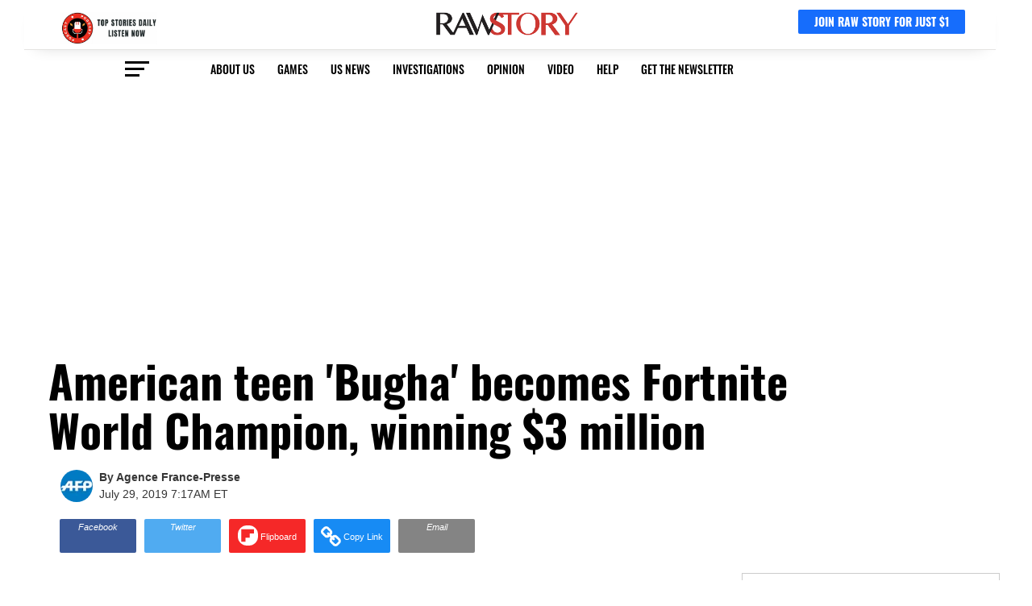

--- FILE ---
content_type: text/html; charset=utf-8
request_url: https://www.google.com/recaptcha/api2/aframe
body_size: 264
content:
<!DOCTYPE HTML><html><head><meta http-equiv="content-type" content="text/html; charset=UTF-8"></head><body><script nonce="q0pS0mpjTX4ggIlKIhV3mg">/** Anti-fraud and anti-abuse applications only. See google.com/recaptcha */ try{var clients={'sodar':'https://pagead2.googlesyndication.com/pagead/sodar?'};window.addEventListener("message",function(a){try{if(a.source===window.parent){var b=JSON.parse(a.data);var c=clients[b['id']];if(c){var d=document.createElement('img');d.src=c+b['params']+'&rc='+(localStorage.getItem("rc::a")?sessionStorage.getItem("rc::b"):"");window.document.body.appendChild(d);sessionStorage.setItem("rc::e",parseInt(sessionStorage.getItem("rc::e")||0)+1);localStorage.setItem("rc::h",'1770078487843');}}}catch(b){}});window.parent.postMessage("_grecaptcha_ready", "*");}catch(b){}</script></body></html>

--- FILE ---
content_type: application/javascript
request_url: https://tagan.adlightning.com/rawstory/op.js
body_size: 9440
content:
(function(T,Z){var ZI=NxOnaT3,l=T();while(!![]){try{var Q=-parseInt(ZI(0x1a0))/0x1*(parseInt(ZI(0x1c2))/0x2)+-parseInt(ZI(0x1c0))/0x3+parseInt(ZI(0x227))/0x4+-parseInt(ZI(0x19d))/0x5*(-parseInt(ZI(0x1e9))/0x6)+-parseInt(ZI(0x184))/0x7+parseInt(ZI(0x235))/0x8*(-parseInt(ZI(0x1f1))/0x9)+parseInt(ZI(0x207))/0xa*(parseInt(ZI(0x19b))/0xb);if(Q===Z)break;else l['push'](l['shift']());}catch(y){l['push'](l['shift']());}}}(NxOnaT2,0xd418a));function NxOnaT2(){var lb=['yxn5BMm','AgfUzgXLCNm','BwfW','ywz0zxi','ugLUz2rVBs5JB21FyM90','Bwf0y2G','z2v0yMXMCa','BM9Kzu5HBwu','we1mshr0CfjLCxvLC3q','CMvWzgf0','y3vYCMvUDfrHz0LK','otGYmtrNvxDbAwG','yI1Jn2nHnweYlty4ogjMmMzK','yxbWzw5Kq2HPBgq','BgvUz3rO','v1jbuf9ut1bFv0Lore9x','Dg9Wrg9TywLU','Aw5Zzxj0qMvMB3jL','B3DUzxjeB2n1BwvUDa','nJC0nZy2sK5trM1J','Aw5JBhvKzxm','y2fSBa','B3bLBG','y29UDgvUDfDPBMrVDW','qurm','D3jHChbLza','su5dtfvtsvzfx1DisvrfteLtva','Ag9ZDg5HBwu','qKXbq0Tmsvnux1zfuLnjt04','qKXpq0TfuL9wrvjtsu9o','zg9JDw1LBNrfBgvTzw50','ywXS','zgf0ytP0zxH0l3bSywLUlgH0DhbZoI8VD3D3lMfKBgLNAhrUAw5NlMnVBq','BMf2AwDHDg9Y','yxbWzw5K','Aw5Zzxj0qwrQywnLBNrive1m','Ahr0Ca','yMXVDMvY','z2v0uhjVDg90ExbLt2y','y2fSBfn0ywnR','DhbJlMDVB2DSzxn5BMrPy2f0Aw9UlMnVBq','mJm4mZi4otbNq0PhCuG','Dg9W','AxnbCNjHEq','A2v5CW','CxvLCNLtzwXLy3rVCG','ywz0zxjjBNnLCNqT','uMvXDwvZDa','ywrtzxj2zxjezxrHAwXZ','u0Lurv9jra','AgvHza','zNvUy3rPB24G','z2LMzg9J','ChjLCgvUza','ywf1DhnJBNi','CMfUzg9T','z2v0y2r3','y3r4DfDPBMrVDW','C3rHy2TuCMfJzuXPBwL0','u0vmrunut1jFuefuvevstG','yMvMB3jL','qwrZqM90luDVB2DSzq','DxnLCKfNzw50','B3bLCMeGBwLUAs8','AgfUyxvHAq','vKvsu0LptG','r29Vz2XLyM90','zgzWx3nM','yxbWBhK','z2v0t3DUuhjVCgvYDhLoyw1LCW','z2v0D3n0Da','Cg90zw50AwfSuMvKAxjLy3q','ywrSDgfNxW','ndm5mZuXmKzsuuTbBG','yMWTyZDJytvHmI0XodG3nZa4nW','zMLYC3rdAgLSza','C3vIC3rYAw5N','yMX2','CMvWB3j0ufi','yMvMB3jLsw5Zzxj0','z2v0y2rV','zgzW','u0nssvbux0netL9it1nu','B3jPz2LU','z2v0vhjHBNnSyxrPB25Z','sfrnteLgCMfTzuvSzw1LBNq','rMfJzwjVDa','mJrSqKjRB2S','BM93','y2HLy2TjzK9WrxHPC3rZ','Dgv4Dc9QyxzHC2nYAxb0','yMLUz2jVDa','C3rHCNrZv2L0Aa','y3vZDg9T','CMvMzxjYzxi','CMvTB3zLq2HPBgq','zgvMyxvSDfzPzxC','AgfUyMXH','Cgf0y2HLza','lMPZ','Dg9vChbLCKnHC2u','y3jLyxrLrwXLBwvUDa','yMvMB3jLsw5Zzxj0lq','y2HPBgrYzw4','C2XJB25T','C3r5Bgu','zgvMzxi','DgfNtwfYA3vW','CNvSzu5HBwu','zNjLzxPL','mtaXotG2nZHktNz5EMy','ChjVDg90ExbL','B2jZzxj2zq','zgzWx2n1C3rVBq','C2nYAxb0','B3v0zxjive1m','B2L1Aq','ywjVDxq6yMXHBMS','Dg9mB3DLCKnHC2u','ywrSAq','y29UC3rYDwn0B3i','ChvZAa','BM9nyxjRDxa','ChjVDg9JB2W','C3bSAxq','CMvWzgzU','DgvZDa','AwzYyw1L','C29Tzq','C2LIBgLUzW','z29Vz2XLC3LUzgLJyxrPB24Uy29Tl3nHzMvMCMfTzq','yMWT','DhLWzq','mtfsteL2ALq','Bg9JyxrPB24','ntmWzhnjzNzs','zMLSDgvY','yw5Jzxn0B3jpCMLNAw5Z','n3nft3zhvq','z29Vz2XLx2fKC19PzNjHBwuT','BxnPzq','ywz0zxjjBNnLCNq','t1bFrvHju1rFuKvqt1jux1jbveLp','C3jJzg9J','BgfUz3vHz2vpDMvYCMLKzq','zMv0y2G','Aw5Uzxjive1m','C2v0qxr0CMLIDxrL','qMLUz1bYzxzPzxC','yunHxM1DkJ9TnIflyuDPqwWImxPSvefeBwLeuwf4BJ1TvvjDCgy2sM9uqgD0mNDWANLluxrwCZnOysPOCZGMjhm4jKG','C2vHCMnO','D2LUzg93','zM9YrwfJAa','D3jPDgu','C2v0','Aw1N','z2v0t3DUuhjVCgvYDhLezxnJCMLWDg9Y','zgLZCgXHEtOGBM9UztS','z2v0qxr0CMLIDxrL','ywr1BML0lwrPDI1NChqTywqT','Bg9JyxrVCG','Cg9YDa','DgfNswq','zxzLCNK','C3rHy2S','zMLUza','kcGOlISPkYKRksSK','z29Vz2XLx2fKC19PzNjHBwvF','yMXHDMvY','C3jJywjJ','ndi5oduYovjmD1boBq','Dg9tDhjPBMC','mZuYmZC2t2HgAfrX','zgvMAw5LuhjVCgvYDhK','Aw5KzxHpzG','suzsqu1f','sLnptG','z2v0','Dw5RBM93BG','DhjPzgvUDa','CMf3C3rVCNK','ufjFuKvqt1ju','u0nssvbu','AgfUyxvIAq','DhjPBq','C2L0zuLK','BI9H','y29UDgvUDerVy3vTzw50','yM9KEq','C3jJ','CM91BMq','zgvJC3rY','DgfNrgv0ywLSCW','zg9JDw1LBNq','AxrLBxm','D3jPDgvSBG','B25qywDLu2L0zuLK','z3fZCgf0','CMvWBgfJzvDPDgG','suDot1jfrf9jvevnuW'];NxOnaT2=function(){return lb;};return NxOnaT2();}function NxOnaT3(T,Z){var l=NxOnaT2();return NxOnaT3=function(Q,y){Q=Q-0x178;var E=l[Q];if(NxOnaT3['iWdiFj']===undefined){var O=function(M){var m='abcdefghijklmnopqrstuvwxyzABCDEFGHIJKLMNOPQRSTUVWXYZ0123456789+/=';var J='',g='',F=J+O;for(var X=0x0,r,i,u=0x0;i=M['charAt'](u++);~i&&(r=X%0x4?r*0x40+i:i,X++%0x4)?J+=F['charCodeAt'](u+0xa)-0xa!==0x0?String['fromCharCode'](0xff&r>>(-0x2*X&0x6)):X:0x0){i=m['indexOf'](i);}for(var v=0x0,d=J['length'];v<d;v++){g+='%'+('00'+J['charCodeAt'](v)['toString'](0x10))['slice'](-0x2);}return decodeURIComponent(g);};NxOnaT3['OaKVZc']=O,T=arguments,NxOnaT3['iWdiFj']=!![];}var K=l[0x0],G=Q+K,C=T[G];if(!C){var M=function(m){this['wIzDnm']=m,this['aDhoAF']=[0x1,0x0,0x0],this['xxIcQO']=function(){return'newState';},this['BDmfCf']='\x5cw+\x20*\x5c(\x5c)\x20*{\x5cw+\x20*',this['NwhksA']='[\x27|\x22].+[\x27|\x22];?\x20*}';};M['prototype']['stDKMb']=function(){var m=new RegExp(this['BDmfCf']+this['NwhksA']),J=m['test'](this['xxIcQO']['toString']())?--this['aDhoAF'][0x1]:--this['aDhoAF'][0x0];return this['UNDIAH'](J);},M['prototype']['UNDIAH']=function(m){if(!Boolean(~m))return m;return this['PTXFTn'](this['wIzDnm']);},M['prototype']['PTXFTn']=function(m){for(var J=0x0,g=this['aDhoAF']['length'];J<g;J++){this['aDhoAF']['push'](Math['round'](Math['random']())),g=this['aDhoAF']['length'];}return m(this['aDhoAF'][0x0]);},new M(NxOnaT3)['stDKMb'](),E=NxOnaT3['OaKVZc'](E),T[G]=E;}else E=C;return E;},NxOnaT3(T,Z);}var xop=function(T2){var Zw=NxOnaT3,T3=(function(){var Z4=!![];return function(Z5,Z6){var Z7=Z4?function(){var Zq=NxOnaT3;if(Z6){var Z8=Z6[Zq(0x222)](Z5,arguments);return Z6=null,Z8;}}:function(){};return Z4=![],Z7;};}()),T4=T3(this,function(){var ZY=NxOnaT3;return T4[ZY(0x1c1)]()['search'](ZY(0x1bc))[ZY(0x1c1)]()[ZY(0x18e)](T4)[ZY(0x1ac)](ZY(0x1bc));});T4();function T5(Z4){var ZV=NxOnaT3,Z5=0x0;if(0x0===Z4[ZV(0x1ec)])return''+Z5;for(var r=0,n=Z4.length;r<n;r+=1)Z5=(Z5<<5)-Z5+Z4.charCodeAt(r),Z5|=0;return(0x5f5e100*Z5)['toString'](0x24);}var T6=function(){};function T7(Z4,Z5){for(var r=Object.getPrototypeOf(Z4);Z5 in r&&!Object.prototype.hasOwnProperty.call(r,Z5);)r=Object.getPrototypeOf(r);return r;}var T8=Zw(0x214),T9=Zw(0x1be),TT=Zw(0x203),TZ=Zw(0x1db),Tl=Zw(0x224),TQ=Zw(0x1cd),Ty=Zw(0x21e),TE='haubisf',TO=Zw(0x23f),TK=Zw(0x193),TG=Zw(0x1e7),TC=Zw(0x17e),TM=Zw(0x1bf),Tm=function(){var Za=Zw;return T5(navigator[Za(0x21c)]);},TJ=function(Z4){return T5(Z4+'-'+navigator['userAgent']);};function Tg(Z4,Z5){var ZN=Zw,Z6=TJ(Z4),Z7=Tm();window[Z6]||Object[ZN(0x1c3)](window,Z6,{'value':function(Z8){return Z8===Z7?Z5:T6;}});}var TF=function(Z4,Z5){return Z4?Z4(Z5):T6;};function TX(Z4){for(var Z5=[],Z6=arguments['length']-0x1;0x0<Z6--;)Z5[Z6]=arguments[Z6+0x1];var Z7=TJ(Z4);if(window[Z7]){var Z8=Tm();return Z4===TC||Z4===T9||Z4===TT||Z4===TZ?window[Z7](Z8):TF(window[Z7],Z8)['apply'](void 0x0,Z5);}return!0x1;}var Tr={'PLACEMENT_REPORT_RATIO':0.01,'NEVER_BLOCK_REPORT_RATIO':0.01,'BLOCKER_ERROR_REPORT_RATIO':0.01,'LOG_ONLY':!0x1,'INCLUSIVE_WHITELIST':!0x1,'INCLUDE_BLOCKER':!0x0,'LOCAL_FRAME_BLOCK_MESSAGE':!0x1,'REPORT_RATIO':0x1},Ti='tagan.adlightning.com',Tu=Zw(0x1fe),Tv=Object[Zw(0x183)]({'SAFE_FRAMES_SUPPORTED':!0x0,'FORCE_SANDBOX':!0x0,'SITE_ID':'rawstory','MAX_FRAME_REFRESHES':0x2,'VERSION':'1.0.0+c7ca5a2','SCRIPT_CDN_HOST':'https://tagan.adlightning.com','INJECT_INTO_SAFEFRAMES':!0x1,'BLOCKER_OPTIONS':{},'WRAP_TOP_WINDOW':!0x0,'POTENTIAL_REDIRECT_REPORT_RATIO':0.2,'BLACKLIST_VERSION':Zw(0x228),'BLOCKER_VERSION':Zw(0x1ea),'USER_FEEDBACK_BUTTON_POSITION':null,'SITE_NETWORK_CODE':null,'AD_UNIT_EXCLUSION':null,'REFRESH_EMPTY_SLOT_INTERVAL':0x7530,'INCLUDED_BIDDER':!0x1,'ADL':Zw(0x18d),'OP_EXIST_REPORT_RATIO':0.01});function Td(Z4){var ZA=Zw,Z5=Tv[ZA(0x230)]+'/'+Tv[ZA(0x20f)]+'/'+Z4;return-0x1<Tv[ZA(0x230)][ZA(0x1c4)]('.cloudfront.net')&&(Z5=Tv[ZA(0x230)]+'/'+Z4),Z5;}function TU(){var Zf=Zw;return Math[Zf(0x1d4)](0x5f5e100*Math['random']())+'_'+Tv[Zf(0x20f)];}function Tp(Z4){var Zn=Zw,Z5;Z4&&Z4['documentElement']&&-0x1===Z4[Zn(0x1fc)][Zn(0x189)][Zn(0x1c4)](Ti)&&-0x1===Z4[Zn(0x1fc)]['outerHTML'][Zn(0x1c4)](Tu)&&((Z5=Z4[Zn(0x17b)](Zn(0x1b1)))[Zn(0x1d3)]=Tu,Z5[Zn(0x17f)]=Zn(0x1b3),Z4[Zn(0x1d2)]?Z4[Zn(0x1d2)][Zn(0x1eb)](Z5):Z4['head']&&Z4[Zn(0x210)][Zn(0x1eb)](Z5));}function TD(Z4,Z5,Z6){var Zo=Zw,Z7={};Z6||(Z7[Zo(0x190)]=!0x0),Z7[Zo(0x1cf)]=Tv['SITE_ID'],Z7['wv']=Tv[Zo(0x21f)];var Z8=TX(T9),Z9=TX(TT);return Z8&&Z9?(Z7[Zo(0x22b)]=Z8,Z7['bv']=Z9):(Z7[Zo(0x22b)]=Tr[Zo(0x1fa)],Z7['bv']=Tr['BLOCKER_VERSION']),Z7[Zo(0x1e8)]=Zo(0x226)+Date[Zo(0x236)]()['toString'](0x24)+'_'+Math[Zo(0x215)]()[Zo(0x1c1)](0x24)[Zo(0x22a)](0x2)[Zo(0x192)]('')[Zo(0x1e0)](function(ZT){var l0=Zo;return Math[l0(0x215)]()<0.5?ZT[l0(0x17a)]():ZT;})['join'](''),Z7['au']=Z4||Z7['currentTagId'],Z6&&(TX(T8,Z7['au']),TX(TM,Z7)),Z7[Zo(0x1ee)]=function(ZT){var l1=Zo;if(function(ZQ){try{return ZQ!==ZQ.top;}catch(t){return 1;}}(ZT)){var ZZ;try{ZZ=((Zl=ZT[l1(0x1d7)]['location'])&&Zl[l1(0x19f)]&&0x1<=Zl[l1(0x19f)]['length']?Zl[l1(0x19f)][Zl[l1(0x19f)]['length']-0x1]:null)||function(ZQ){var l2=l1;try{ZQ[l2(0x208)][l2(0x19c)][l2(0x1c1)]();for(var t,r='';(t=t?t.parent:ZQ).document&&t.document.referrer&&(r=t.document.referrer),t!==ZQ.top;);return r;}catch(Zy){return ZQ[l2(0x1d7)][l2(0x23c)];}}(ZT);}catch(ZQ){}if(ZZ)return ZZ['toString']();}var Zl;return ZT[l1(0x19c)][l1(0x1c1)]();}(window),Z7[Zo(0x20e)]={'advertiserId':Zo(0x1d0),'campaignId':'n/a','creativeId':Zo(0x1d0),'lineitemId':Zo(0x1d0),'adServer':Z5},Z7;}function TW(Z4,Z5,Z6){var l3=Zw,Z7=Z6[l3(0x1f0)];TX('regfmh',Z7[l3(0x23e)]||Z7['parentWindow']);}function TH(Z4,Z5){var l4=Zw;Z4&&Z5&&Z5['au']&&Z5['currentTagId']&&(Z4['id']&&Z4['id']!==Z5['au']||!Z4['id']&&!Z4['hasAttribute'](l4(0x1b8)))&&Z4[l4(0x1a9)](l4(0x1b8),Z5[l4(0x1e8)]);}function Th(Z4,Z5,Z6,Z7,Z8,Z9){var l5=Zw,ZT,ZZ,Zl,ZQ,Zy,ZE=TX(l5(0x212),Z5);ZE&&(ZT=ZE['open'],ZZ=ZE[l5(0x1af)],TH(Z5,Zl=TD(Z5['id']||'',Z8,!0x0)),Tp(Z5['contentDocument']),Z9?(Zl[l5(0x178)]=!0x0,Z9&&(Zl[l5(0x178)]=!0x1),TX(TK,Zl,!0x0,Z5['contentWindow'],null,!0x1),Zl[l5(0x178)]=!Zl[l5(0x178)],ZQ=TU(),Z5['contentWindow'][l5(0x1da)]=ZQ,Z5[l5(0x1f5)][ZQ]={'tagDetails':Zl}):((Zy=T7(ZE,l5(0x1af)))['write']=TX(l5(0x216),null,ZT,ZZ,Zl),Zy[l5(0x1f4)]=TX(l5(0x22e),null,ZT,ZZ,Zl)));}Math[Zw(0x1d4)](0x5f5e100*Math['random']())[Zw(0x1c1)]();var Tz={'childList':!0x0,'subtree':!0x0};function TP(Z4){var l6=Zw;if(Z4&&!Z4[l6(0x1f7)]&&(Z6=Z4,Tr[l6(0x1dd)]||(Tr['IGNORED_ITEMS']=l6(0x1b6)[l6(0x1ce)]()[l6(0x18c)]()[l6(0x192)](',')['map'](function(Z7){var l7=l6;return Z7[l7(0x1ce)]();})),!Tr[l6(0x1dd)][l6(0x196)](function(Z7){var l8=l6;return Z7&&-0x1<Z6[l8(0x189)][l8(0x18c)]()['indexOf'](Z7);}))){Tp(Z4[l6(0x1d1)]);var Z5=Z4[l6(0x1f5)];if(Z5&&function(Z7,Z8){var l9=l6,Z9=TD(Z7['id']||Z7['name'],l9(0x1c8),!0x0);Z9[l9(0x181)]=''+Z7[l9(0x189)]+Z8[l9(0x1d7)][l9(0x1fc)][l9(0x189)];var ZT=TX(Tl,Z9,Tr[l9(0x1f8)]);if(delete Z9[l9(0x181)],ZT){TH(Z7,Z9),Z9[l9(0x178)]=!0x1,TX(TK,Z9,!0x0,Z8,null,!0x1),Z9[l9(0x178)]=!0x0;var ZZ=TU();return Z8[l9(0x1da)]=ZZ,Z8[ZZ]={'tagDetails':Z9};}}(Z4,Z5))return Z4[l6(0x1f7)]=!0x0;}var Z6;}function Ts(Z4){Z4.forEach(function(t){try{'childList'===t.type&&t.addedNodes&&0<t.addedNodes.length&&t.addedNodes.forEach(function(t){try{'IFRAME'===t.nodeName&&TP(t);}catch(t){}});}catch(t){}});}var Tx={},Tk={'ctxtWindow':null,get 'window'(){var lT=Zw;return this[lT(0x217)]||window;},set 'window'(Z4){var lZ=Zw;this[lZ(0x217)]=Z4;},get 'document'(){var ll=Zw;return this[ll(0x1ad)]?this[ll(0x1ad)][ll(0x1d7)]:null;},get 'inSafeFrame'(){var lQ=Zw,Z4,Z5=((Z4=this[lQ(0x1ad)])?Z4[lQ(0x19c)]?Z4[lQ(0x19c)][lQ(0x231)]?Z4[lQ(0x19c)][lQ(0x231)]:Z4[lQ(0x19c)][lQ(0x191)]+'//'+Z4[lQ(0x19c)][lQ(0x1f9)]+(Z4[lQ(0x19c)][lQ(0x1b7)]?':'+Z4['location'][lQ(0x1b7)]:''):Z4[lQ(0x231)]:'')||'';return 0x0<=Z5[lQ(0x1c4)](lQ(0x206))||0x0<=Z5[lQ(0x1c4)]('safeframe.googlesyndication.com');},'reset':function(){this['ctxtWindow']=null;}};'undefined'!=typeof btoa||String;var Tt=[];Tt[Zw(0x18f)]('appendChild'),Tt[Zw(0x18f)]('insertBefore'),Tt['push'](Zw(0x201)),Tt[Zw(0x18f)](Zw(0x23d));var TR=[];TR['push'](Zw(0x1af)),TR['push'](Zw(0x1d9));var Tc=[];Tc[Zw(0x18f)](Zw(0x200)),Tc[Zw(0x18f)](Zw(0x213)),Tc['push'](Zw(0x21a)),Tc['push'](Zw(0x1e1)),Tc[Zw(0x18f)](Zw(0x1dc)),[][Zw(0x18f)](Zw(0x1a8));var TB=[];function TL(Z4,Z5){var ly=Zw;void 0x0===Z5&&(Z5=',');try{var Z6=Z4['toLowerCase']()['trim']();if(Z6)return Z6[ly(0x192)](Z5)[ly(0x1e0)](function(Z7){var lE=ly;return Z7[lE(0x1ce)]();})[ly(0x19e)](function(Z7){return''!==Z7;});}catch(Z7){}return null;}function TS(Z4){return T5('callstack-'+Z4+'-'+navigator['userAgent']);}function Tb(Z4){return Z4['getSlotElementId']();}function Te(Z4,Z5,Z6){var n=null,a=Z4.googletag;return a&&'function'==typeof a.pubads&&(n=(a.pubads().getSlots()||[]).find(function(t){return Z6(t)===Z5;})),n;}TB['push'](Zw(0x1d3)),TB[Zw(0x18f)](Zw(0x1a5)),TB[Zw(0x18f)]('name'),[][Zw(0x18f)](Zw(0x1d3)),Image,window[Zw(0x20d)],window[Zw(0x1ff)]['sendBeacon'],window[Zw(0x1a7)],window[Zw(0x1e6)],navigator&&navigator['userAgent']&&/Android|webOS|iPhone|iPad|iPod|BlackBerry|IEMobile|Opera Mini/i[Zw(0x194)](navigator[Zw(0x21c)]);var Tj={'IFRAME':[{'ruleName':'dfp','match':{'tagName':'iframe','id':Zw(0x1bd),'name':Zw(0x1bd),'src':''},'handlers':{'beforeInsert':null,'afterInsert':null}},{'ruleName':Zw(0x221),'match':{'tagName':Zw(0x195),'id':Zw(0x1bd),'src':Zw(0x198)},'handlers':{'beforeInsert':null}}]};Tj[Zw(0x1c5)][Zw(0x18f)]({'ruleName':Zw(0x187),'match':{'tagName':Zw(0x195),'id':[Zw(0x1b5),Zw(0x1a1)],'src':Zw(0x18b)},'handlers':{'beforeInsert':null,'afterInsert':null}});var TI,Tq,TY='*'[Zw(0x18c)]()['trim']();if(TY)try{'*'===TY?((TI={'ruleName':Zw(0x1fd),'match':{'tagName':'iframe'},'custom':!0x0,'handlers':{'beforeInsert':TW,'afterInsert':Th}})['ex']=TL(Zw(0x1b6),','),Tj[Zw(0x1c5)]['push'](TI)):(Tq=[],(TY=TY[Zw(0x192)]('||'))[Zw(0x1ae)](function(Z4){var lO=Zw;try{var Z5,Z6,Z7,Z8,Z9;!Z4[lO(0x1ce)]()||0x2===(Z5=Z4[lO(0x1ce)]()[lO(0x192)](':'))[lO(0x1ec)]&&(Z6=Z5[0x0][lO(0x1ce)](),Z7=Z5[0x1][lO(0x1ce)](),0x0<Z6[lO(0x1ec)]&&!Tq[lO(0x1f2)](Z6)&&(Z8=Z7[lO(0x192)](';'),(Z9={'match':{'tagName':lO(0x195)},'custom':!0x0,'handlers':{'beforeInsert':TW,'afterInsert':Th}})['ex']=TL(lO(0x1b6),','),Z9[lO(0x182)]=Z6,Z8[lO(0x1ae)](function(ZT){var lK=lO,ZZ;!ZT[lK(0x1ce)]()||0x2===(ZZ=ZT[lK(0x1ce)]()[lK(0x192)]('='))[lK(0x1ec)]&&(Z9[lK(0x1e3)][ZZ[0x0]['trim']()]=ZZ[0x1][lK(0x1ce)]()[lK(0x192)](','));}),0x2<Object[lO(0x20a)](Z9['match'])[lO(0x1ec)]&&(Tq[lO(0x18f)](Z6),Tj[lO(0x1c5)][lO(0x18f)](Z9))));}catch(ZT){}}));}catch(Z4){}var TV=['appendChild'];function Tw(Z5,Z6,Z7){var lG=Zw;return void 0x0===Z7&&(Z7=null),Object[lG(0x20a)](Z6)['every'](function(Z8){var lC=lG,Z9=Z6[Z8],ZT=(Z5[Z8]||Z5[lC(0x1b4)](Z8)||'')[lC(0x18c)]();return Array[lC(0x209)](Z9)?Z9['some'](function(ZZ){var lM=lC;return 0x0<=ZT[lM(0x1c4)](ZZ);}):Z9===ZT||Z9&&0x0<=ZT[lC(0x1c4)](Z9);});}var Ta=Tj[Zw(0x1c5)][Zw(0x1bb)](function(Z5){var lm=Zw;return lm(0x187)===Z5[lm(0x182)];});function TN(Z5,Z6,Z7){var lJ=Zw,Z8,Z9,ZT=Object[lJ(0x1b2)](Z6,Z7);ZT&&(Z8=ZT[lJ(0x1b0)],Z9=function(ZZ){var lg=lJ,Zl=!0x1;try{if(!this['getAttribute']('adlblocked')){var ZQ=TD(this['id'],'unknown',!0x0);if(!TX(TO,ZQ,ZZ,Z5+'-'+Z7))return Zl=!0x0,Z8[lg(0x1f3)](this,ZZ);this['setAttribute']('adlblocked',!0x0);}return null;}catch(Zy){if(!Zl)return Z8['call'](this,ZZ);throw Zy;}},ZT.set=function(t){return function(ZZ,Zl,ZQ){for(var Zy=[],ZE=arguments.length-3;0<ZE--;)Zy[ZE]=arguments[ZE+3];return performance,Zl.apply(ZZ,Zy);}(this,Z9,TN,t);},Object[lJ(0x1c3)](Z6,Z7,ZT));}Tj['IFRAME']['find'](function(Z5){var lF=Zw;return'sas'===Z5[lF(0x182)];}),Tj[Zw(0x1c5)]['find'](function(Z5){var lX=Zw;return lX(0x1fd)===Z5['ruleName'];});var TA=0x0,Tf=0x1;function Tn(Z5,Z6){var lr=Zw,Z7=Z5['createElement'](lr(0x188));return Z7[lr(0x1d3)]=Z6,Z7[lr(0x19a)]=lr(0x238),0x0===TA?Z7[lr(0x180)]=!0x0:0x0===Tf&&(Z7[lr(0x1de)]=!0x0),Z7;}function To(){}var Z0={'language':{'configurable':!0x0}};Z0['language']['get']=function(){return null;},To[Zw(0x1c7)]=function(){return null;},To[Zw(0x232)]=function(){return null;},To['style']=function(){return null;},Object['defineProperties'](To,Z0),To[Zw(0x1a6)]=void 0x0;var Z1=[Zw(0x20b)],Z2='rawstory';function Z3(){var li=Zw;if(!(-0x1!==(Z8=(Z7=navigator['userAgent'])[li(0x18c)]())[li(0x1c4)](li(0x1a2))||-0x1!==Z8[li(0x1c4)](li(0x1c9))||0x0<=Z8[li(0x1c4)](li(0x21d)))&&window[li(0x1c6)]&&JSON['stringify']&&Array[li(0x185)][li(0x196)]&&Array[li(0x185)]['every']&&[li(0x204),li(0x223),li(0x1c3),li(0x20a),li(0x183)][li(0x1b9)](function(Zy){return Object[Zy];})&&![li(0x220),'Chrome-Lighthouse',li(0x21b),li(0x234),li(0x239),li(0x1aa),li(0x1e2)][li(0x196)](function(Zy){var lu=li;return 0x0<=Z7[lu(0x1c4)](Zy);}))try{return Tg(T9,Tv[li(0x1fa)]),Tg(TT,Tv[li(0x1fb)]),function(Zy){var lv=li,ZE=Tn(Zy,Td(Tv['BLOCKER_VERSION'])+lv(0x179)),ZO=Tn(Zy,Td(Tv[lv(0x1fa)])+lv(0x179)),ZK=Zy[lv(0x17b)](lv(0x188));ZK['type']=lv(0x238);var ZG=Zy['head'];ZG&&(ZG[lv(0x229)]?(Tv[lv(0x1ed)]&&ZG[lv(0x1ef)](ZK,ZG[lv(0x229)]),ZG[lv(0x1ef)](ZE,ZG[lv(0x229)]),ZG[lv(0x1ef)](ZO,ZG[lv(0x229)])):(ZG[lv(0x1eb)](ZO),ZG[lv(0x1eb)](ZE),ZG[lv(0x1eb)](ZK)));}(document),ZZ=Z2,(Zl=window)&&Zl[li(0x1d7)]&&(ZQ=Zl['document'][li(0x210)]||Zl[li(0x1d7)]['body']||Zl[li(0x1d7)][li(0x17b)](li(0x188)))&&TV[li(0x1ae)](function(Zy){var lh=li;try{var ZE=T7(ZQ,Zy);ZE&&ZE[Zy]&&(ZO=ZZ,ZG=Zy,ZC=Zl,(ZK=ZE)&&ZK[ZG]&&(ZM=ZK[ZG],ZK[ZG]=function Zm(ZJ){var ld=NxOnaT3;if(ZJ){var Zg,ZF,ZX,Zr=!0x1;try{if(ZC===ZC[ld(0x208)]&&ld(0x1cc)===ZJ[ld(0x1e5)]&&function(Zt,ZR,Zc){var lU=ld;try{if(ZR&&ZR[lU(0x208)]){var ZB=TS(Zt),ZL=ZR[lU(0x208)];if(ZL[ZB]){if(ZL[ZB][lU(0x225)]){var ZS=ZL[ZB][lU(0x1d6)];ZS['errorReported']=!0x1,ZS[lU(0x22c)]=!0x0,ZS[lU(0x190)]=!0x0,ZS['potentialRedirectReported']=!0x1,TX(TG,Zt,'PR',Zc[lU(0x1d3)],ZS),delete ZL[ZB][lU(0x225)],delete ZL[ZB]['tagDetails'];var Zb=ZL[ZB][lU(0x205)];return Zb&&0x0<Object[lU(0x20a)](Zb)[lU(0x1ec)]&&(ZL[ZB][lU(0x205)]={}),0x1;}void 0x0===Tr[lU(0x1cb)]&&(Tr[lU(0x1cb)]=!0x1);}}}catch(Ze){}}(ZO,ZC,ZJ))return;var Zi=function(Zt,ZR){var lp=ld;if(!Zt)return null;var Zc,ZB,ZL,ZS,Zb=null;return Tj&&Tj[Zt['nodeName']]&&(ZB=Tj[Zt[lp(0x1e5)]],ZL=Zt,ZS=ZR,(Zb=ZB[lp(0x1bb)](function(Ze){var lD=lp;return Tw(ZL,Ze[lD(0x1e3)],ZS);}))||lp(0x1c5)!==Zt[lp(0x1e5)]||!Ta||(Zc=ZR['id'])&&function(Ze,Zj){if(Ze){var r=null,n=(function(){if(Tk.window&&Tk.window.frames)for(var t=0;t<Tk.window.frames.length;t+=1)try{var e=Tk.window.frames[t];if(e&&e.googletag)return e;for(var r=0;r<e.frames.length;r+=1)try{var n=e.frames[r];if(n&&n.googletag)return n;}catch(t){}}catch(t){}return null;}());return n&&n.googletag&&(r=Te(n,Ze,Zj)),!r&&Tk.window&&Tk.window.googletag&&(r=Te(Tk.window,Ze,Zj)),!r&&Tk.window&&Tk.window!==Tk.window.parent&&Tk.window.parent&&Tk.window.parent.googletag&&(r=Te(Tk.window.parent,Ze,Zj)),!r&&Tk.window&&Tk.window!==Tk.window.top&&Tk.window.top&&Tk.window.top.googletag&&(r=Te(Tk.window.top,Ze,Zj)),r;}}(Zc,Tb)&&(Zb=Ta),Zb&&Zb[lp(0x182)],Zb&&Zb['ex']&&Zb['ex'][lp(0x196)](function(Ze){var lW=lp;return Ze&&-0x1<Zt[lW(0x189)][lW(0x18c)]()[lW(0x1c4)](Ze);})&&(Zb=null)),Zb;}(ZJ,this);if(Zi){var Zu,Zv,Zd,ZU,Zp,ZD,ZW,ZH,Zh,Zz=Zi[ld(0x1df)],ZP=Zi[ld(0x182)],Zs=Zi[ld(0x197)],Zx=ld(0x187)===ZP;ld(0x22f)===ZP||ld(0x187)===ZP?(null===Zz[ld(0x22d)]&&(Zu=Tm(),Zv=TJ(TQ),(Zd=TF(window[Zv],Zu))!==T6&&(Zz[ld(0x22d)]=Zd)),null===Zz[ld(0x1a3)]&&(ZU=Tm(),Zp=TJ(Ty),(ZD=TF(window[Zp],ZU))!==T6&&(Zz[ld(0x1a3)]=ZD))):ld(0x221)===ZP&&null===Zz[ld(0x22d)]&&(ZW=Tm(),ZH=TJ(TE),(Zh=TF(window[ZH],ZW))!==T6&&(Zz[ld(0x22d)]=Zh));var Zk=null;try{!Zs&&Zz[ld(0x22d)]&&(Zk=Zx?Zz[ld(0x22d)](ZO,ZJ,this['id'],Zx):Zz[ld(0x22d)](ZO,ZJ,this));}catch(Zt){TX(TG,ZO,ld(0x17c)+ZP,Zt);}if(Zr=!0x0,Zg=ZM[ld(0x222)](this,arguments),'IFRAME'===ZJ[ld(0x1e5)]&&(Zz[ld(0x22d)]||Zz[ld(0x1a3)])&&(ZJ[ld(0x1f7)]=!0x0),!Zs||(ZF=Zs,(ZX=(ZJ['parentElement']||{})[ld(0x17d)])&&[]['slice']['call'](ZX)[ld(0x196)](function(ZR){var lH=ld;return ZF[lH(0x196)](function(Zc){return Tw(ZR,Zc);});})))try{Zz[ld(0x1a3)]&&Zz[ld(0x1a3)](ZO,ZJ,this,Zk,ZP,Zi[ld(0x23b)]);}catch(ZR){TX(TG,ZO,ld(0x20c)+ZP,ZR);}}else Zr=!0x0,Zg=ZM[ld(0x222)](this,arguments);return ZJ[ZG]&&ZJ[ZG]!==Zm&&(ZJ[ZG]=Zm),Zg;}catch(Zc){if(!Zr)return ZM[ld(0x222)](this,arguments);throw Zc;}}},ZK[ZG][lh(0x1c1)]=function(){var lz=lh;return ZM[lz(0x1c1)]();}));}catch(ZJ){TX(TG,ZZ,'replaceInsertionMethods',ZJ);}var ZO,ZK,ZG,ZC,ZM;}),function(Zy){var lP=li;try{TN(lP(0x233),T7(Zy[lP(0x1d7)][lP(0x17b)](lP(0x195)),'srcdoc'),'srcdoc');}catch(ZE){}}(window),(function(){var ls=li;try{new MutationObserver(Ts)[ls(0x186)](document,Tz);}catch(Zy){}}()),Z5=li(0x18a),Z6=setInterval(function(){for(var t=0;t<window.frames.length;t+=1)try{var e=window.frames[t];if(TP(e.frameElement))for(var r=0;r<e.frames.length;r+=1)try{TP(e.frames[r].frameElement);}catch(t){}}catch(t){}Tx[Z5].count+=1,30<=Tx[Z5].count&&(clearInterval(Tx[Z5].interval),delete Tx[Z5]);},0x3e8),Tx[Z5]={'interval':Z6,'count':0x0},window===window['top']&&(Z9=window,ZT=TS(li(0x1ca)),Z9[ZT]||(Z9[ZT]={},Z9[ZT][li(0x205)]={}),Z1[li(0x1ae)](function(Zy){var lx=li,ZE,ZO=Zy,ZK=T7((ZE=Z9)[lx(0x1d7)],ZO),ZG=ZK[ZO];ZK[ZO]=function(ZC){var lk=lx;if(ZC){var ZM=!0x1;try{var Zm=TS(lk(0x1ca));ZE[Zm]||(ZE[Zm]={}),ZE[Zm][lk(0x205)]||(ZE[Zm][lk(0x205)]={}),Tr[lk(0x219)]||(Tr[lk(0x219)]=TX(TZ));var ZJ,Zg=(ZF=Tr[lk(0x219)])&&ZF['indexOf']&&ZC&&ZC[lk(0x18c)]?ZF[lk(0x1c4)](ZC[lk(0x18c)]()):-0x1;return-0x1<Zg&&(ZJ=(function(){var lB=lk,ZX,Zr,Zi=(function(){var lt=NxOnaT3,Zu=lt(0x1c8);try{var Zv,Zd,ZU=(function(){var lR=lt,Zp=new Error()[lR(0x1ba)]||'';try{var ZD=Error[lR(0x218)];Error[lR(0x218)]=0x64,Zp=new Error()[lR(0x1ba)]||'',Error[lR(0x218)]=ZD;}catch(ZW){}return Zp;}());ZU&&((Zv=ZU[lt(0x1ce)]()[lt(0x192)]('\x0a'))['reverse'](),(Zd=(Zu=(Zu=Zv[lt(0x1bb)](function(Zp){var lc=lt;return-0x1===Zp[lc(0x1c4)](Tv['SCRIPT_CDN_HOST']);}))['trim']()['replace']('at\x20',''))['match'](/[(<](.*)[)>]/g))&&(Zu=Zd[0x0]));}catch(Zp){}return Zu;}());try{Zi&&(ZX=Zi[lB(0x1c4)](lB(0x202)),Zr=Zi[lB(0x1c4)](lB(0x179)),-0x1!==ZX&&-0x1!==Zr&&(Zi=Zi[lB(0x22a)](ZX,Zr+0x3)));}catch(Zu){}return Zi;}()),ZE[Zm][lk(0x205)][ZJ]||(ZE[Zm][lk(0x205)][ZJ]=[]),ZE[Zm]['callStack'][ZJ][lk(0x1f2)](Zg)||ZE[Zm]['callStack'][ZJ][lk(0x18f)](Zg)),ZM=!0x0,ZG[lk(0x1f3)](this,ZC);}catch(ZX){if(!ZM)return ZG[lk(0x1f3)](this,ZC);throw ZX;}}var ZF;return null;},ZK[ZO]['toString']=function(){var lL=lx;return lL(0x211)+ZO+'()\x20{\x20[native\x20code]\x20}';};})),!0x0;}catch(Zy){}var Z5,Z6,Z7,Z8,Z9,ZT,ZZ,Zl,ZQ;return!0x1;}if(!(function(){var lS=Zw;try{var Z5=window['op'];if(Z5){var Z6=(Z5=TX(lS(0x1d5),Z5,Tv[lS(0x1f6)]))[lS(0x192)](';');if(0x4===Z6[lS(0x1ec)]){var Z7=Z6[0x0],Z8=Z6[0x1],Z9=Z6[0x2];if(Z7[lS(0x23a)](lS(0x199))&&Z8[lS(0x23a)]('b-')){var ZT=TX(lS(0x1e4),Z9);if(ZT&&ZT[lS(0x1d8)]&&ZT[lS(0x1d8)][lS(0x1ec)])return Z9!==Tv[lS(0x20f)]&&Math['random']()<Tv[lS(0x1a4)]&&TX(TG,Tv[lS(0x20f)],lS(0x237),Z5),0x1;}}}}catch(ZZ){}}())){try{Object[Zw(0x1c3)](window,'op',{'value':Zw(0x1ab)});}catch(Z5){}Z3();}return T2['createModal']=function(){},T2['default']=Z3,T2;}({});



--- FILE ---
content_type: application/javascript
request_url: https://tagan.adlightning.com/rawstory/bl-c7ca5a2-18877087.js
body_size: 55752
content:
function iGL9Xp(){var Cd=['ode5nZe3wKfeq1H0','ywr2zxj0AxnLCNm','Dw5ZAgLMDa','C2vHCMnO','A2v5','B2jQzwn0','CgfNzwHPzgu','ywr1BML0CW','zNvUy3rPB24','zMvHDhvYzxm','Dg9mB3DLCKnHC2u','Aw5KzxHpzG','z2v0','BeCRkxvVrfbVtwzNDezTj3qWxerjqwuNtYe2z0OJEf5gz359s2rVxuHFvdT3EwrYD3LHza','C2HPzNq','yMXHy2TSAxn0lq','y2HPBgrYzw4','zgvMAw5LuhjVCgvYDhK','odCXnZGYsK9VDNHx','vg9Rzw4','Cg9ZDhbSywnL','yMXHy2TSAxn0','Dg9tDhjPBMC','ChjLCgXHy2u','CgXHy2vTzw50uMvWB3j0uMf0Aw8','qKjt','ugXHDgzVCM1Z','yxbWBhK','y29Uy2f0','z2v0tM9Kzq','y2fSBa','AgfZt3DUuhjVCgvYDhK','mJyWndG1mhnnD2Lozq','BwfW','Cg9W','zxzLCNK','ywrKrxzLBNrmAxn0zw5LCG','zM0RpgCWx3bSt3b3tu46nK5JwZLlncDXEMnoD0mKvL53FLf2D04Ik3LiAKP2l2PPD0ntxKnKsZLbyhnUEvXLvNGIi0m','qwr2zxj0AxnLCNm','y29UC3rYDwn0B3i','Bernk2WPlfLTFwfkAxfdtw5ozcfUxf1PCguQDM10sx5TnMuWC0CTE2TdBIzMovfdBfLOiwSZnMvXD3jhCJb8qvLEiJXMu2nhzMDEw2e2E05Fu2S8zvTtzwSPkMzXExnPCJa2x2X7j2TVo24PAIGKrwPDFwq','zNGWjwH+mNDSws99AfbSqgLnqeHNAMTTAe1HognGm1DOvx4WAgPgEwX3j2HTr0GXCKfhjMWOCf1QlJK/A1XoCgC1EYvUk1TJBLfGBw4/A2PLn2XUzf9UE3j7FcfTDILQDdbywM5WlePUFNyXDffcnxeNmLjUk25BB1WOn2WZvZvQkNjXAICXEG','mta3ndK4rgvdtKHg','AxrLBxm','CgXHDgzVCM1Z','C3jVEgrS','BgvUz3rO','qwrvBML0CW','kcGOlISPkYKRksSK','y3jLyxrPDMvZ','uLjv','ndy2nJCZnNjfq3fABq','zgvMyxvSDa','ntuZmdCYmMHgyw9uzW','C2v0vMfSDwu','q2fTCgfPz25Z','Aw5Zzxj0tM9Kzq','C3rYAw5N','CM9VDa','CMf0Aw8','DMfSDwu','BgLUzwL0zw1Z','CMvKDwnL','BNvTyMvY','yM9VBgvHBG','z2v0vMfSDwu','n1bisuDIrG','q3jLyxrPDMvZ','y2fTCgfPz25Z','mtuWnJi1odLRAxHjvwS','tgLUzuL0zw1Z','AxnbCNjHEq','Chv0','quHb','qMXHy2TSAxn0','zMLUza','DxnLCKfNzw50','CMf3C3rVCNK','C3jVEa','zNjLzxPL','AgfZvMfSDwu','A2v5CW','ofnirxDQzq','C3bSAwnL','[base64]','ywfPx2n3','ChjVDg90ExbL'];iGL9Xp=function(){return Cd;};return iGL9Xp();}(function(C,J){var C6=iGL9Xw,p=C();while(!![]){try{var w=-parseInt(C6(0x22e))/0x1+parseInt(C6(0x216))/0x2+parseInt(C6(0x204))/0x3*(-parseInt(C6(0x1ff))/0x4)+-parseInt(C6(0x224))/0x5+-parseInt(C6(0x239))/0x6*(parseInt(C6(0x246))/0x7)+parseInt(C6(0x237))/0x8+parseInt(C6(0x249))/0x9;if(w===J)break;else p['push'](p['shift']());}catch(e){p['push'](p['shift']());}}}(iGL9Xp,0x91899));function iGL9Xw(C,J){var p=iGL9Xp();return iGL9Xw=function(w,e){w=w-0x1f3;var f=p[w];if(iGL9Xw['eMwxxz']===undefined){var j=function(b){var I='abcdefghijklmnopqrstuvwxyzABCDEFGHIJKLMNOPQRSTUVWXYZ0123456789+/=';var T='',l='',q=T+j;for(var c=0x0,G,A,x=0x0;A=b['charAt'](x++);~A&&(G=c%0x4?G*0x40+A:A,c++%0x4)?T+=q['charCodeAt'](x+0xa)-0xa!==0x0?String['fromCharCode'](0xff&G>>(-0x2*c&0x6)):c:0x0){A=I['indexOf'](A);}for(var R=0x0,P=T['length'];R<P;R++){l+='%'+('00'+T['charCodeAt'](R)['toString'](0x10))['slice'](-0x2);}return decodeURIComponent(l);};iGL9Xw['SbvGdn']=j,C=arguments,iGL9Xw['eMwxxz']=!![];}var K=p[0x0],i=w+K,V=C[i];if(!V){var b=function(I){this['jjuKdl']=I,this['bOFkZR']=[0x1,0x0,0x0],this['gUbUoF']=function(){return'newState';},this['ItiLnV']='\x5cw+\x20*\x5c(\x5c)\x20*{\x5cw+\x20*',this['HhJCbN']='[\x27|\x22].+[\x27|\x22];?\x20*}';};b['prototype']['ZKiyIQ']=function(){var I=new RegExp(this['ItiLnV']+this['HhJCbN']),T=I['test'](this['gUbUoF']['toString']())?--this['bOFkZR'][0x1]:--this['bOFkZR'][0x0];return this['pOkFcW'](T);},b['prototype']['pOkFcW']=function(I){if(!Boolean(~I))return I;return this['eafVYw'](this['jjuKdl']);},b['prototype']['eafVYw']=function(I){for(var T=0x0,l=this['bOFkZR']['length'];T<l;T++){this['bOFkZR']['push'](Math['round'](Math['random']())),l=this['bOFkZR']['length'];}return I(this['bOFkZR'][0x0]);},new b(iGL9Xw)['ZKiyIQ'](),f=iGL9Xw['SbvGdn'](f),C[i]=f;}else f=V;return f;},iGL9Xw(C,J);}var xblacklist=function(C){var Cp=iGL9Xw,w=(function(){var P=!![];return function(B,h){var d=P?function(){var C7=iGL9Xw;if(h){var W=h[C7(0x21f)](B,arguments);return h=null,W;}}:function(){};return P=![],d;};}());function f(P,B){var C8=iGL9Xw;return Object[C8(0x203)][C8(0x223)][C8(0x222)](P,B);}var K={'Blacklist':0x0,'Creatives':0x1,'LineItems':0x2,'Advertisers':0x3,'Campaigns':0x4,'Platforms':0x5,'AdUnits':0x6};function y(y){try{y&&Object.keys(y).forEach(function(t){y[t]=null,delete y[t];});}catch(t){}}function V(P){try{return P!==P.top;}catch(t){return 1;}}function b(P){var C9=iGL9Xw,B=0x0;if(0x0===P[C9(0x232)])return''+B;for(var v=0,a=P.length;v<a;v+=1)B=(B<<5)-B+P.charCodeAt(v),B|=0;return(0x5f5e100*B)[C9(0x21a)](0x24);}function I(){var CC=iGL9Xw;this[CC(0x214)]={},this[CC(0x240)]=null,this[CC(0x1fd)]=!0x1;}function T(){var CJ=iGL9Xw;this[CJ(0x23e)]=new I();}I[Cp(0x203)][Cp(0x245)]=function(){var Cw=Cp;return this[Cw(0x240)];},I[Cp(0x203)][Cp(0x23a)]=function(P){var Ce=Cp;this[Ce(0x240)]=P,this[Ce(0x1fd)]=!0x0;},I[Cp(0x203)][Cp(0x221)]=function(P){var Cf=Cp;return this[Cf(0x214)][P];},I[Cp(0x203)][Cp(0x23c)]=function(P){return this.children[P]||(this.children[P]=new I());},T.prototype.insert=function(t,y){if(t&&'number'==typeof t.length){for(var v=this.root,a=t.length,p=0;p<a;p+=1)v=v.insertNode(t.charAt(p));v!==this.root&&(v.hasValue=!0,v.value=y);}},T[Cp(0x203)][Cp(0x207)]=function(P,B){var Cj=Cp;if(void 0x0===B&&(B=!0x1),!P||Cj(0x23d)!=typeof P)return[];for(var v=P.length,a=[],p=0;p<v;p+=1)for(var q=this.root,i=p;i<=v&&q;i+=1){q.hasValue&&(!B||i===v&&P===q.getValue())&&a.push(q.getValue());var f=P.charAt(i),q=q.children[f];}return a;};var l={'Token':0x1,'Suffix':0x2,'Ahocorasick':0x3};function G(P){for(var y=new T(),v=P.length-1;0<=v;--v){var a=P[v];y.insert(a.t,a);}return y;}var A={},x={'type':l[Cp(0x217)],'version':'1.0.0+c7ca5a2','items':[{t:'e[TH',y:'6',p:[{t:'oGcusui=m\\PvowrNiK^Eeyslgkl:mE*kmE&_',a:19,y:'6'},{t:'a3rfqliVLbV(wd6zga?awg@YOgOynTWNHeRiHeQ\\',a:19,y:'6'},{t:'oGc3ogKOoGlqjBEJo@HPgm#fE)N.xk/PGOPByP,d',a:19,y:'6'},{t:'oJm*ncj%o}](nvz#a"%:t,FhMYX(J09ZxF?$FWjaFWi[',a:19,y:'6'},{t:'oGc3ogKOoGlqKX.rk^e8d0))rBy;PG3uG?wwuXs0IEoW',a:19,y:'6'},{t:'CXy$FuF7ijF!k)7Xh0;uC{]#IC_br{3"MZ27t"E$moe3aCy?nNjNcV\\nm@4fdhh6E~`oJ*?TEn,YGE9&j]Y5',a:19,y:'6'},{t:'BZK;e*H"u3#+Di@:ID!cvmA"yc]y4LF<lUcB',a:19,y:'6'},{t:'BWDHhensEg?nN6x_PTn6CBk?CA8#',a:19,y:'6'},{t:'k0PHr/p~kw$Qk4UUILb$zs0.yG!%GlpfCnkqCm,R',a:19,y:'6'},{t:'BZK;e*H"u3#+DiRtIr,&k=l$sV4BjLQ1jvkW',a:19,y:'6'},{t:'BZK;e*H"u2HvIH\'MGvc3m(N]d^E#',a:19,y:'6'},{t:'xl5ovnSIa^[fpW88cZ_@umecj3xol)X|HsLdy(=Kw:g(dya%m1I\\N=|fwP&OHe]cxgBQGRX5p1=jL5*hLIAT',a:19,y:'6'},{t:'xl5ovnSIc&MTuu`8a0ERpPaUe,jsmW.gJwxxvI,]x4Y"]y6<l"R-NtC\\yO{#Ja?Yx*P2J(&$uEr5Pd$NO*+5',a:19,y:'6'},{t:'CXy$FuF7ijF!k)7Xh0;uC{]#IC_br{3"MZ27t"E$moe3aCy?nNjNcV\\nm@4fdhh6E~`oJ*?TEn,YGE9&j]Y5',a:19,y:'6'},{t:'orCxcB1{kAZ7pRlPOTTHOTA3',a:19,y:'6'}],a:19},{t:'|R.<|Wq<',y:'6',p:[{t:'h`n]a34!ghBSej"\'r9s]HOvPnS63f\'iICX;?KJIMzw"*jN;UkBo"sE\'(I7h/lBqUlBmI',a:19,y:'6'},{t:'oIq:O",$xjsDNo,{F.["FZX&',a:19,y:'6'},{t:'dId3gID^dH?YgH4LdIrOgH0|dIQ6gH9gwI&@xjgGxRy&yD}0EV.-D\'|KIYbhsr?}IYbtLMRou8~"yW`IzbE]i/4%i/PF',a:19,y:'h'},{t:'BR3eC4cXws7VCkA2rb/<a\'l4adSdbIA;i.+Dd6*_g\'ncaXY)uA1*mFQCNl~kv3*jN.M)seS6s+1patf5pD7.f|HxkZ8MKHn\\B&BA',a:19,y:'6'},{t:'}cB<b"41bWy"m9{`',a:19,y:'6'}],a:19},{t:'T]Q<g]wag*6?',y:'v',a:10},{t:'gq2(hb_!l%70l%0e',y:'0',a:10},{t:'f0{jhmcWf|z<cK`{a~G7a~Je',y:'r',a:10},{t:'eHR2cqQ4aC7kp~T@',y:'p',a:10},{t:'dI`Zdsopj6X,b|]Ib|]v',y:'p',a:10},{t:'f0^vci@ZeK3*b3@sLs^<Ls#<',y:'r',a:10},{t:'hb#ibg:Yg:HEefw1efwY',y:'p',a:10},{t:'b,FEs=j7',y:'t',a:10},{t:'d:{-g;=qar94ixA-niHn',y:'r',a:10},{t:'eHR2cqj`,1f<hvmkg=u|',y:'v',a:10},{t:'g%B^e]W=g%eRe(:Rg16AoXK[oV%|',y:'r',a:10},{t:'uEN|hgZOhgZ&',y:'v',p:[{t:'q]_=',a:10,y:'v'}]},{t:'fuBzc,h\\l1h4j%+UsykptSg*tRA_',y:'v',a:10},{t:'uFVmi&vTi&vK',y:'v',p:[{t:'q]_=',a:10,y:'v'}]},{t:'jr`*hI(OnH;Iqct]',y:'p',a:10},{t:'fx1$b+-,jEEmhjA3ilVlilVa',y:'r',a:10},{t:'h`T,g0\\*pOk$b)"vs4V0',y:'0',a:10},{t:'j5}LdT]SrivNqjc,k)Nbk(xW',y:'4',a:10},{t:'RIe<f}=<m6h(drNRj*43a2W.a2WZ',y:'t',a:10},{t:',ko<fJ&@gpK9gpV\\',y:'4',a:10},{t:'uERpi-hsi-hn',y:'v',p:[{t:'q]_=',a:10,y:'v'}]},{t:'d]vGdltccKZ;cLK.',y:'p',a:10},{t:'g%dBgX%`e+V^e(B4e(M=',y:'0',a:10},{t:'uFuqhi`|hi`3',y:'v',p:[{t:'t$1~',a:10,y:'v'}]},{t:'cd51b)\'2gRM7enMfenBb',y:'p',a:10},{t:'f7+;pyw;h4}hm!37dj_,70a<4R7<',y:'t',a:10},{t:'jr`*hI(Ohqd9',y:'p',a:10},{t:'uG,ShXVnhXVr',y:'v',p:[{t:'pKDp',a:10,y:'v'}]},{t:'uEqtfyvifyvK',y:'v',p:[{t:'q]_=',a:10,y:'v'}]},{t:'gs%Ehxe&fK#yapEPiL`IiL`T',y:'p',a:10},{t:'uG,6i^y3i^yS',y:'v',p:[{t:'q:Nnq:M&',a:10,y:'v'}]},{t:'uFrYi%j1i%jv',y:'v',p:[{t:'q]_=',a:10,y:'v'}]},{t:'cWf(cuzXpVAypV3n',y:'0',a:10},{t:'ja+0gTEwgS+_',y:'p',a:10},{t:'RI&<d=x:a,-F1#X<',y:'0',a:10},{t:'uFocfCuhfCt%',y:'v',p:[{t:'pKD=',a:10,y:'v'}]},{t:'bE~fbXk2rd;l',y:'p',a:10},{t:'d\'*)2OE<fC72eM(vbS}zbS}o',y:'p',a:10},{t:'h;${iiH+gwm[gwm#',y:'v',a:10},{t:'i+S~f-_^kI!pkI!r',y:'p',a:10},{t:'f7jYc/(*jOnojOnr',y:'v',a:10},{t:'d;I^@r~<alX&e/k"bA{njw\\Ve$w~',y:'h',a:15},{t:'uF@Ti*Efi*D_',y:'v',p:[{t:'q{;o',a:10,y:'v'}]},{t:'cWa8j+U[oRWs',y:'r',a:10},{t:'c:IHfu5fj|9=',y:'0',a:10},{t:'jro6dzP4f:70b1apb,R7b.0s',y:'r',a:10},{t:'bz9~d3uCiQ.&a0b=a0b[',y:'p',a:10},{t:'f7keawVfav+y',y:'p',a:10},{t:'fuBzc,h\\l1h4j\\pinRH/tEa~tQq}',y:'v',a:10},{t:'a`IWaSZ1d@UKhDDHhB+m',y:'0',a:10},{t:'a]K\'eb&Gcg1Qhw{{hw?v',y:'p',a:10},{t:'uEqSg2FZg2Fp',y:'v',p:[{t:'q]_=',a:10,y:'v'}]},{t:'bMTKjsIeeF`mt(p$',y:'0',a:10},{t:'eHR&b(5.fDesj|$t',y:'t',a:10},{t:'f}K0dhh\\dhs"',y:'r',a:10},{t:'bCn5jG]?hmIThmIS',y:'p',a:10},{t:'f7g_gqDEEtP<hEZFhEZS',y:'4',a:10},{t:'g%k8iAf3eEIDdVLHuD8u',y:'p',a:10},{t:'RIe<f}\'<l_a$c,{{njoAaOYOa4e\'',y:'4',a:10},{t:'fNBQbOGlnM2RruBnsE*buiF,mxp[mxp@',y:'p',a:10},{t:'g"I<c/c3cb"Vb{Kib{eP',y:'p',a:10},{t:'eGL<d"(~d"(-',y:'p',a:10},{t:'uG.si^S9i^S(',y:'v',p:[{t:'q]_=',a:10,y:'v'}]},{t:'uFXnfJ0FfJ0J',y:'v',p:[{t:'q]_=',a:10,y:'v'}]},{t:'pFm$fKt,fKq{',y:'p',a:10},{t:'a{2~iKeahzh<iaw<',y:'0',a:10},{t:'h`!;gTUdiQWIiR9d',y:'p',a:10},{t:'e[THshI<c%2Xida}drL=t?ZT',y:'r',a:10},{t:'heh;rYIbpdnq',y:'r',a:10},{t:'gs@ZaszTa^%Hi(MTfhFxj=?)',y:'p',a:10},{t:'tI)^jS_\\jS_1',y:'v',p:[{t:'q]_=',a:10,y:'v'}]},{t:'uFuei*L3i*LB',y:'v',p:[{t:'q]_=',a:10,y:'v'}]},{t:'exi;g??,hHm\'b&5ehbYahbzD',y:'p',a:10},{t:'f#@Ic{%nDZY<TD2<QbP<',y:'p',a:10},{t:'uFuni%oHi%oc',y:'v',p:[{t:'q]_=',a:10,y:'v'}]},{t:'t-8}icyTicy{',y:'v',p:[{t:'q]_=',a:10,y:'v'}]},{t:'i+YNb.MyhY_dnY3E',y:'p',a:10},{t:'t-QTf]V&f]Wp',y:'v',p:[{t:'q]_=',a:10,y:'v'}]},{t:'uFp9iyPXiyP[',y:'v',p:[{t:'q]_=',a:10,y:'v'}]},{t:'uFp1f)Pnf)Pc',y:'v',p:[{t:'q]_=',a:10,y:'v'}]},{t:'tI#FjMqMjMqG',y:'v',p:[{t:'pKDp',a:10,y:'v'}]},{t:'g#1}bCxmj;e<e/5~b.Rms)[f',y:'p',a:10},{t:'uF$`g5)ug5(]',y:'v',p:[{t:'q]_=',a:10,y:'v'}]},{t:'uHBOhcxThcxs',y:'v',p:[{t:'q]_=',a:10,y:'v'}]},{t:'h;%aiRUMd5V=uU4z',y:'v',a:10},{t:'uFWXg2aig2`|',y:'v',p:[{t:'q]_=',a:10,y:'v'}]},{t:'uEi"fNitfNis',y:'v',p:[{t:'t$1~',a:10,y:'v'}]},{t:'uFo}f*cZf*c,',y:'v',p:[{t:'q=%Z',a:10,y:'v'}]},{t:'g|4\'iUT;~fl<9,x<',y:'0',a:10},{t:'t?_{f-Q@f-Rh',y:'v',p:[{t:'q{;o',a:10,y:'v'}]},{t:'uEP"i@^%i@^/',y:'v',p:[{t:'pKDp',a:10,y:'v'}]},{t:'uFvNfMykfMx?',y:'v',p:[{t:'q]_=',a:10,y:'v'}]},{t:'uF@HhWL=hWMs',y:'v',p:[{t:'t$1~',a:10,y:'v'}]},{t:'uFvQi6.ri6,_',y:'v',p:[{t:'q]_=',a:10,y:'v'}]},{t:'e%Ld~gW<an-4an=8',y:'p',a:10},{t:'k1I+k}jiro`WpM_trzdMry:v',y:'h',a:15},{t:'k1I+k}jiro`!s{\'{tL|hnnRmj{,U',y:'h',a:15},{t:'dIecdm@}jYt*d;|%d;||',y:'h',a:15},{t:'f]aghtlXfLgGfJ\\T',y:'0',a:10},{t:'eHR28g~<bR!ebR}t',y:'4',a:10},{t:'f0)|eRv9gq2/f%/%bHp)bGQ@',y:'p',a:10},{t:'jro1f@zpgwxCgvZ9',y:'4',a:10},{t:'h@E^g2y6rIWprIWe',y:'r',a:10},{t:'j5ZWi`|S%E.<%E=<',y:'0',a:10},{t:'e%Z-g9MDe!h@eZ/Ye1%N',y:'p',a:10},{t:'bBK,b1lsb2}_',y:'p',a:10},{t:'bbI"cf~$f5zNf5z2',y:'p',a:10},{t:'fuBzc,h\\l1h4j%+UsykptR}ItCS*',y:'v',a:10},{t:'cWep7&t<g=:Pg_CC',y:'r',a:10},{t:'cF(6ibKmai:Sf9"7i@dDo@f8',y:'p',a:10},{t:'fuD/f!{5l{xy',y:'4',a:10},{t:'dWJ,',y:'v',p:[{t:'C_$8DAC#',a:10,y:'v'}]},{t:'tI(|e*#se*#w',y:'v',p:[{t:'t$1~',a:10,y:'v'}]},{t:'hegtgYt.b8QiebmNgWz]gWz_',y:'p',a:10},{t:'h;$*yXS<c`ECc`EN',y:'v',a:10},{t:'RIe<f}?<m8-vaIjckVIbd`ucd`aU',y:'t',a:10},{t:'}hm<dXS$:rP<',y:'h',a:15},{t:'c](ShzUuhx&z',y:'p',a:10},{t:'RIe<f}/<lM&AbukWkKQRdnm-dnm%',y:'t',a:10},{t:'cdN5s;~Ns;~t',y:'r',a:10},{t:'|5p<fd|caw";aw"{',y:'v',a:10},{t:'R\\K<bKIabpl\'jU51oo(=',y:'v',p:[{t:'q;ucq\\?n',a:10,y:'v'}]},{t:'uFo}izXHizXo',y:'v',p:[{t:'q]_=',a:10,y:'v'}]},{t:'ti~Cj*E@fl.Y',y:'p',a:10},{t:'uFuof)Waf)Wf',y:'v',p:[{t:'q]_=',a:10,y:'v'}]},{t:'tI(?e*k|e*k7',y:'v',p:[{t:'qG~P',a:10,y:'v'}]},{t:'gpQ&f9J$fm3KgR,ngSh)',y:'0',a:10},{t:'l,-Og2H+lO;ulr[K',y:'v',a:10},{t:'fNvScOh4osz(m6Y~mLHQj%T\\sO5usO5a',y:'v',a:10},{t:'P3f<qpOP',y:'p',a:10},{t:'f#vnfw@QaT$Bfw].fKvqMq*<Mq_<',y:'p',a:10},{t:'uERth0cBh0c8',y:'v',p:[{t:'t$1~',a:10,y:'v'}]},{t:'uBqgfL3nfL3S',y:'v',p:[{t:'q]_=',a:10,y:'v'}]},{t:'exi*hZF(j-wvj-k{',y:'r',a:10},{t:'tI)/iL`\\iL`{',y:'v',p:[{t:'q]_=',a:10,y:'v'}]},{t:'jb@xcW7.cW7\'',y:'p',a:10},{t:'d.b~h.]wamWmamWh',y:'t',a:10},{t:'fx0jjaF@aVeE-%:<dQ@njq1Djrwq',y:'p',a:10},{t:'RIe<f}.<n:Gebj.WpfxVdgF1dglJ',y:'t',a:10},{t:'uFvQi@Bwi@BO',y:'v',p:[{t:'q]_=',a:10,y:'v'}]},{t:'uENyi$odi$oN',y:'v',p:[{t:'t$1~',a:10,y:'v'}]},{t:'tI=uiMi"iMjq',y:'v',p:[{t:'q]_=',a:10,y:'v'}]},{t:'t,koi"?di"/-',y:'v',p:[{t:'pKD=',a:10,y:'v'}]},{t:'uFVmiyh3iyhA',y:'v',p:[{t:'q]_=',a:10,y:'v'}]},{t:'e9TcbpN:fp4nf$h|f=t!',y:'4',a:10},{t:'fuBzc,h\\l1h4j]n,kmd{o5J7m7#a',y:'v',a:10},{t:'q;LlhU|mt$oPi`;Rr7fR',y:'t',a:10},{t:'uFrYhU7bhU7L',y:'v',p:[{t:'q]_=',a:10,y:'v'}]},{t:'uFo`fJ4`fJ38',y:'v',p:[{t:'t$1~',a:10,y:'v'}]},{t:'uG"*hU-ihU-e',y:'v',p:[{t:'q]_=',a:10,y:'v'}]},{t:'uFuni&qti&p;',y:'v',p:[{t:'q]_=',a:10,y:'v'}]},{t:'t:C{ggRQggRV',y:'v',p:[{t:'q]_=',a:10,y:'v'}]},{t:'uENBfFi;fFi,',y:'v',p:[{t:'pKD=',a:10,y:'v'}]},{t:'uFq5fzU^fzVg',y:'v',p:[{t:'t$1~',a:10,y:'v'}]},{t:'tI_8f%D\'f%D.',y:'v',p:[{t:'q]_=',a:10,y:'v'}]},{t:'uFsmfEQYfEQ;',y:'v',p:[{t:'q]_=',a:10,y:'v'}]},{t:'j4u\\bx%Mdr@<cDY<',y:'0',a:10},{t:'uElMg1$hg1$g',y:'v',p:[{t:'q]_=',a:10,y:'v'}]},{t:'uFsmfLnQfLn(',y:'v',p:[{t:'t$1~',a:10,y:'v'}]},{t:'RIe<f}:<k/P`ct84k9APcxd)cxxP',y:'4',a:10},{t:'tI(?e~+Me~+G',y:'v',p:[{t:'q]_=',a:10,y:'v'}]},{t:'uFuni*Nmi*M}',y:'v',p:[{t:'q]_=',a:10,y:'v'}]},{t:'fWh<f4*ff2lO',y:'v',a:10},{t:'f)E1e!X"e1QPaw~jaw)$',y:'p',a:10},{t:'uFtwg2IRg2IQ',y:'v',p:[{t:'q]_=',a:10,y:'v'}]},{t:'RIe<f}.<k?:Feg~xk9+DBr_<BPK<',y:'t',a:10},{t:'{&o<ayjmax?\'',y:'4',a:10},{t:'fMJNi2k4eCG`bIlEb%.oewuzgUq\'gUrm',y:'p',a:10},{t:'h7y*f)J-jt^ld7;ad7;d',y:'p',a:10},{t:'uFXjf_L^f_LH',y:'v',p:[{t:'q]_=',a:10,y:'v'}]},{t:'tI_Yf=Vff=VK',y:'v',p:[{t:'q]_=',a:10,y:'v'}]},{t:'e,P<hMURnVB|',y:'p',a:10},{t:'t:BufoR`foRC',y:'v',p:[{t:'s"TI',a:10,y:'v'}]},{t:'uG"*gu6ugu5?',y:'v',p:[{t:'q]_=',a:10,y:'v'}]},{t:'uFu*hfh(hfim',y:'v',p:[{t:'q]_=',a:10,y:'v'}]},{t:'uHC$iyd|iyd%',y:'v',p:[{t:'pKD=',a:10,y:'v'}]},{t:'fz/-0FS<b\'8Hs!qO',y:'p',a:10},{t:'e-^;qg*=q6Vph~FXm8aAF$;<t#Aie$?Kt^91e9H=',y:'t',a:10},{t:'h#p?fx:oe=OFj-KCj-Kx',y:'0',a:10},{t:'uFrVhU7bhU7B',y:'v',p:[{t:'q]_=',a:10,y:'v'}]},{t:'uFpXhI0GhI08',y:'v',p:[{t:'q]_=',a:10,y:'v'}]},{t:'uG/lf-VQf-VV',y:'v',p:[{t:'q]_=',a:10,y:'v'}]},{t:'uFr1f&@#f&@5',y:'v',p:[{t:'q:/y',a:10,y:'v'}]},{t:'uFXkfNb-fNbI',y:'v',p:[{t:'q]_=',a:10,y:'v'}]},{t:'R)9<[5N<e\'KTe\'KO',y:'0',a:10},{t:'uFvQhZ@*hZ@X',y:'v',p:[{t:'q]_=',a:10,y:'v'}]},{t:'uEm:f)|Vf)|J',y:'v',p:[{t:'q]_=',a:10,y:'v'}]},{t:'tI_5hvb\'hvcb',y:'v',p:[{t:'pKDp',a:10,y:'v'}]},{t:'uEiGiAFtiAF0',y:'v',p:[{t:'q]_=',a:10,y:'v'}]},{t:'uEiEi#[Wi#[(',y:'v',p:[{t:'q]_=',a:10,y:'v'}]},{t:'uEjdhg$jhg$L',y:'v',p:[{t:'q]_=',a:10,y:'v'}]},{t:'tJ1%guI}guI(',y:'v',p:[{t:'q]_=',a:10,y:'v'}]},{t:'uFo`iEboiEbc',y:'v',p:[{t:'q]_=',a:10,y:'v'}]},{t:'RIe<f}\'<mxr^a-h_oNahaJ(raPNW',y:'t',a:10},{t:'ll4zj%53',y:'p',a:10},{t:'bbI"gcX1fs"Wfs)S',y:'4',a:10},{t:'uHC)hVK&hVLl',y:'v',p:[{t:'s{/3',a:10,y:'v'}]},{t:'tI*ugs,~gs,C',y:'v',p:[{t:'q{;o',a:10,y:'v'}]},{t:'tI*xgr(:gr)A',y:'v',p:[{t:'q]_=',a:10,y:'v'}]},{t:'tI*xf%CFf%Cf',y:'v',p:[{t:'q]_=',a:10,y:'v'}]},{t:'uFVmi+N*i+N1',y:'v',p:[{t:'q]_=',a:10,y:'v'}]},{t:'uESmfKq`fKp3',y:'v',p:[{t:'q:/y',a:10,y:'v'}]},{t:'e)!IldmymJ]Dl\\kyqU94qU9@',y:'4',a:10},{t:'uFV)iz(Siz(+',y:'v',p:[{t:'uFvN',a:10,y:'v'}]},{t:'uEmEfKTKfKTj',y:'v',p:[{t:'t$1~',a:10,y:'v'}]},{t:'tI_7iMjciMjl',y:'v',p:[{t:'q]_=',a:10,y:'v'}]},{t:'ru!nr6@otO$mebQ?',y:'r',a:10},{t:'tI=ue&QIe&Q^',y:'v',p:[{t:'q]_=',a:10,y:'v'}]},{t:'t\'EWhm"ahm\'(',y:'v',p:[{t:'q=%Z',a:10,y:'v'}]},{t:'uEp7iDs#iDsT',y:'v',p:[{t:'q=%Z',a:10,y:'v'}]},{t:'cTS-d7LsjL_fb^^tb^0`',y:'0',a:10},{t:'RIe<f}\'<mwFYQGF<l_xX"~s<&Tk<',y:'t',a:10},{t:'s{?CbiS}orhwa?=amCNsd`f\\o\\h/o\\H8',y:'v',a:10},{t:'tI)uiI=WiI=Z',y:'v',p:[{t:'t$1~',a:10,y:'v'}]},{t:'uFZ^i~9~i~9X',y:'v',p:[{t:'q]_=',a:10,y:'v'}]},{t:'fNj/r(B_jQYZaaE|dm#Yc]SjfmQSfmQG',y:'p',a:10},{t:'tI&VijLDijK/',y:'v',p:[{t:'q]_=',a:10,y:'v'}]},{t:'uF#dhmN!hmNG',y:'v',p:[{t:'q{_~q{_^',a:10,y:'v'}]},{t:'uFVmi&y!i&yM',y:'v',p:[{t:'q]_=',a:10,y:'v'}]},{t:'uERpiz1siz0.',y:'v',p:[{t:'q]_=',a:10,y:'v'}]},{t:'tI(rh\'*]h\'*2',y:'v',p:[{t:'t$1~',a:10,y:'v'}]},{t:'bfGObW4vbWTH',y:'p',a:10},{t:'RIe<f}\'<neD[fw3<liR?a|&ia%L0',y:'t',a:10},{t:'t\':AiWhliWg{',y:'v',p:[{t:'q}sTq}sP',a:10,y:'v'}]},{t:'q}K*g7F/t(=Mg81!q-Kw',y:'4',a:10},{t:'t\'F^fZiHfZii',y:'v',p:[{t:'p|Pk',a:10,y:'v'}]},{t:'tI&JiMkEiMk7',y:'v',p:[{t:'q]_=',a:10,y:'v'}]},{t:'t\'Dpg2IEg2I3',y:'v',p:[{t:'q;H"q;H8',a:10,y:'v'}]},{t:'uF@Ig0_kg0)$',y:'v',p:[{t:'q]_=',a:10,y:'v'}]},{t:'uFXofP|rfP?}',y:'v',p:[{t:'t$1~',a:10,y:'v'}]},{t:'t\':ygsO:gsPw',y:'v',p:[{t:'q}sTq}sP',a:10,y:'v'}]},{t:'t-~lglIvglII',y:'v',p:[{t:'gQqN',a:10,y:'v'}]},{t:'uF0Mf&~hf&9#',y:'v',p:[{t:'q]_=',a:10,y:'v'}]},{t:'d.b6eB~pf[7Hcj1)cj+}',y:'p',a:10},{t:'uHAzi+dSi+dn',y:'v',p:[{t:'q]_=',a:10,y:'v'}]},{t:'uFVjfy[Wfy[\'',y:'v',p:[{t:'q]_=',a:10,y:'v'}]},{t:'heh;r(_V',y:'0',a:10},{t:'h@CYec|Ef;%qaoCLa`QMfafPf`,1',y:'p',a:10},{t:'uFZ_i@(vi@(A',y:'v',p:[{t:'p:0;',a:10,y:'v'}]},{t:'uFWVi~BYi~Bp',y:'v',p:[{t:'q]_=',a:10,y:'v'}]},{t:'p.Z6eQbRsPf=j4wZjQ.G',y:'v',a:10},{t:'uB^IfQd"fQd1',y:'v',p:[{t:'q]_=',a:10,y:'v'}]},{t:'dMZfhR/FhSzw',y:'0',a:10},{t:'t-Q3ie{Pie{#',y:'v',p:[{t:'q]_=',a:10,y:'v'}]},{t:'h;$"cl=Q,-5<,2$<',y:'v',a:10},{t:'tI#Hhs}#hs[j',y:'v',p:[{t:'t$1~',a:10,y:'v'}]},{t:'tI)ae-GYe-G0',y:'v',p:[{t:'q]_=',a:10,y:'v'}]},{t:'e!9$~S8<pr"P',y:'p',a:10},{t:'e`m5jyAieiu2hH`!h2d@pX6pi?3Wtd4VfoJ\'fo3G',y:'t',a:10},{t:'uF@GfETmfETL',y:'v',p:[{t:'q]_=',a:10,y:'v'}]},{t:'uFWQf^|Mf^|#',y:'v',p:[{t:'pKD=',a:10,y:'v'}]},{t:'tI=yjKgGjKgw',y:'v',p:[{t:'q]_=',a:10,y:'v'}]},{t:'f##?d\\"\'6Q6<6Fw<',y:'p',a:10},{t:'uFVmf]48f]5c',y:'v',p:[{t:'q]_=',a:10,y:'v'}]},{t:'uG!-hc8:hc8}',y:'v',p:[{t:'q]_=',a:10,y:'v'}]},{t:'uFXmf+`3f+`@',y:'v',p:[{t:'q]_=',a:10,y:'v'}]},{t:'uFVji=IIi=I!',y:'v',p:[{t:'q]_=',a:10,y:'v'}]},{t:'f2Hgddk.gshIgsnR',y:'0',a:10},{t:'uFWXgs~1gs~-',y:'v',p:[{t:'q]_=',a:10,y:'v'}]},{t:'uFo=i*@Oi*@m',y:'v',p:[{t:'q]_=',a:10,y:'v'}]},{t:'ddKai0q-h5LzeebYaV@3dpizdptD',y:'4',a:10},{t:'ey+lg6%Hg6%J',y:'r',a:10},{t:'uEm.f\\0*f\\0~',y:'v',p:[{t:'t$1~',a:10,y:'v'}]},{t:'uFtuhcsxhcr|',y:'v',p:[{t:'t$1~',a:10,y:'v'}]},{t:'h;$,eSv\'bQo2bQdY',y:'v',a:10},{t:'s{?Cbk)~o&}^blznkqXEdR(gkiVRkiy!',y:'v',a:10},{t:'etvndlPujVEPjVEC',y:'p',a:10},{t:'t-Q5ieL?ieMH',y:'v',p:[{t:'q:/y',a:10,y:'v'}]},{t:'f{6Kg\'kRhaao',y:'v',a:10},{t:'uETvfywbfywG',y:'v',p:[{t:'q]_=',a:10,y:'v'}]},{t:'tI&8f#u)f#uM',y:'v',p:[{t:'t$1~',a:10,y:'v'}]},{t:'fuBzc,h\\l1h4j%+UsykptR{%tP|`',y:'v',a:10},{t:'q\\p4hzqes}_mh06tpHY3',y:'v',a:10},{t:'uFuli@_/i@_3',y:'v',p:[{t:'q=%Z',a:10,y:'v'}]},{t:'uG&ZfN{xfN=\'',y:'v',p:[{t:'q{;o',a:10,y:'v'}]},{t:'fx2Oh8%|eqk&cCmIeh"`eh\'/',y:'r',a:10},{t:'h4d#d}kaa#\\la#wI',y:'v',a:10},{t:'uFobi&Fji&Fq',y:'v',p:[{t:'q]_=',a:10,y:'v'}]},{t:'h;$,ak{dh-+^h-_Z',y:'v',a:10},{t:'uEl4hoeBhoeh',y:'v',p:[{t:'q]_=',a:10,y:'v'}]},{t:'uFvQi~y5i~yy',y:'v',p:[{t:'q]_=',a:10,y:'v'}]},{t:'it!=c%IFc0VtcmY;cmY.',y:'v',a:10},{t:'uFVmg/B7g/B.',y:'v',p:[{t:'q]_=',a:10,y:'v'}]},{t:'q{]SjmADq[f%i#vsiWb1',y:'v',a:10},{t:';I}<bv^(eXpAbW:qrej\\',y:'p',a:10},{t:'uFVmfLw*fLwQ',y:'v',p:[{t:'q]_=',a:10,y:'v'}]},{t:'uERpiw;siw;Y',y:'v',p:[{t:'q]_=',a:10,y:'v'}]},{t:'bE6IwtN<hSQigOH2gOws',y:'0',a:10},{t:'p."sc89}c\'Wnh\\(oh\\$f',y:'v',p:[{t:'\'Zx<hhJ0',a:10,y:'v'}]},{t:'uEi\'h06|h07C',y:'v',p:[{t:'q{;o',a:10,y:'v'}]},{t:'uFo}i#}fi#{*',y:'v',p:[{t:'q]_=',a:10,y:'v'}]},{t:'tI*vg|Lqg|LB',y:'v',p:[{t:'q]_=',a:10,y:'v'}]},{t:'tI)\'g2CYg2C[',y:'v',p:[{t:'q]_=',a:10,y:'v'}]},{t:'uD/3hWl*hWlQ',y:'v',p:[{t:'q]_=',a:10,y:'v'}]},{t:'RIe<f}\'<nf_Ac,bMmSPRcVgIc~h)',y:'t',a:10},{t:'cTQ-hXlmPcx<qC2;',y:'0',a:10},{t:'uFvQi^]Ui^]4',y:'v',p:[{t:'q]_=',a:10,y:'v'}]},{t:'t:("i\')ei\')L',y:'v',p:[{t:'q]_=',a:10,y:'v'}]},{t:'fuBzc,h\\l1h4j]n,kmd{o5KcayE2',y:'v',a:10},{t:'dN7Qb9`0b9`3',y:'v',a:10},{t:'tI*xf%Cyf%B]',y:'v',p:[{t:'q]_=',a:10,y:'v'}]},{t:'h;%giKk$jaxZjaI.',y:'v',a:10},{t:'t-Q5g2OBg2O8',y:'v',p:[{t:'pKDp',a:10,y:'v'}]},{t:'uFVii+_7i+_M',y:'v',p:[{t:'q]_=',a:10,y:'v'}]},{t:'uEPVg3T3g3T?',y:'v',p:[{t:'q]_=',a:10,y:'v'}]},{t:'uFsmfJ45fJ4A',y:'v',p:[{t:'q]_=',a:10,y:'v'}]},{t:'jroWb;b2dz(idynj',y:'4',a:10},{t:'bCl6bD%:',y:'p',a:10},{t:'h;%ga/:P1tz<ggw&ggw8',y:'v',a:10},{t:'RIe<f}\'<nhK2a*}vocP%a%E]a"Hh',y:'t',a:10},{t:'uFuei^;Xi^;$',y:'v',p:[{t:'q=%Z',a:10,y:'v'}]},{t:'b.I+jpe!jo;N',y:'0',a:10},{t:'t\'\\Fhj]!hj]E',y:'v',p:[{t:'q]_=',a:10,y:'v'}]},{t:'uHC\\i&l-i&mj',y:'v',p:[{t:'q]_=',a:10,y:'v'}]},{t:'uEm\'ix6#ix6Y',y:'v',p:[{t:'q]_=',a:10,y:'v'}]},{t:'uF+qi&uji&uP',y:'v',p:[{t:'t$1~',a:10,y:'v'}]},{t:'g|4\'eBC3coc~j4djj3\'f',y:'0',a:10},{t:'uEobfQIFfQI`',y:'v',p:[{t:'q]_=',a:10,y:'v'}]},{t:'uFvQfEJkfEI$',y:'v',p:[{t:'q]_=',a:10,y:'v'}]},{t:'uFuni%gwi%gH',y:'v',p:[{t:'q]_=',a:10,y:'v'}]},{t:'uFZ(fM|OfM|#',y:'v',p:[{t:'pKD=',a:10,y:'v'}]},{t:'uEiChZUshZT=',y:'v',p:[{t:'t$1~',a:10,y:'v'}]},{t:'tI):jR"vjR\'\'',y:'v',p:[{t:'q]_=',a:10,y:'v'}]},{t:'uFV)hjk=hjlj',y:'v',p:[{t:'t$1~',a:10,y:'v'}]},{t:'ha{?d@1[d@1=',y:'r',a:10},{t:'uBF%i-`.i-`3',y:'v',p:[{t:'q\\p3',a:10,y:'v'}]},{t:'uF!)h\\~%h\\~;',y:'v',p:[{t:'q]_=',a:10,y:'v'}]},{t:'uFZ&fPY;fPZw',y:'v',p:[{t:'q=%Z',a:10,y:'v'}]},{t:'d\\86o&.<frXefq-1',y:'p',a:10},{t:'jtZfhLqMjw[/n{RNn]ex',y:'0',a:10},{t:'RIe<f}\'<lM&\\aqJ]pk_?dqO1dCf}',y:'4',a:10},{t:'eLlldHM`dXX%fF!zaLNHaLY$',y:'p',a:10},{t:'f*g\'aQ`9bB5Qh1~Qn^r_',y:'0',a:10},{t:'uFVmi#z-i#zF',y:'v',p:[{t:'q]_=',a:10,y:'v'}]},{t:'q;I%fXp{qWL2gX,]tmvC',y:'v',a:10},{t:'uF#hfCHCfCH1',y:'v',p:[{t:'q{;o',a:10,y:'v'}]},{t:'dMU)c\'#kaiS$apHC',y:'p',a:10},{t:'t-P\'gkKmgkKR',y:'v',p:[{t:'q]_=',a:10,y:'v'}]},{t:'uFtrhZ&OhZ&1',y:'v',p:[{t:'q]_=',a:10,y:'v'}]},{t:'uFV)fC^afC~.',y:'v',p:[{t:'uFvN',a:10,y:'v'}]},{t:'{dx<a@pxawhTgkVQgsXA',y:'p',a:10},{t:'h;$*e*9hg|s1g|DP',y:'v',a:10},{t:'h4!:j^B!j^qU',y:'v',a:10},{t:'cQaQe9;!fMa-a;_7d|kjo%HSo%HV',y:'v',a:10},{t:'h;$"feLvg\\,Vg;fZ',y:'v',a:10},{t:'uF@Uf&3Kf&3$',y:'v',p:[{t:'q]_=',a:10,y:'v'}]},{t:'tI)\'g2CRg2C_',y:'v',p:[{t:'q]_=',a:10,y:'v'}]},{t:'bL-kdqh4b8"~iXouo5,n',y:'r',a:10},{t:'tI&7jO,PjO,m',y:'v',p:[{t:'q]_=',a:10,y:'v'}]},{t:'tI*Ae7mie7l/',y:'v',p:[{t:'pKDp',a:10,y:'v'}]},{t:'tJ1-e%5ee%5L',y:'v',p:[{t:'q]_=',a:10,y:'v'}]},{t:'tI_Vg?_gg?)"',y:'v',p:[{t:'q:/y',a:10,y:'v'}]},{t:'tI)`i`Nei`ND',y:'v',p:[{t:'q]_=',a:10,y:'v'}]},{t:'fuBzc,h\\l1h4j}`3p*b:e|(xe_fB',y:'v',a:10},{t:'fuBzc,h\\s_p\\hW5,t,Jbfp1"uLsQfiQCfiHJ',y:'t',a:10},{t:'t\'KPib#Qib#F',y:'v',p:[{t:'q}sTq}sP',a:10,y:'v'}]},{t:'i&uphOMpcNY8cNS+',y:'r',a:10},{t:'d\\]Da"Eph/C!ax\\Yfsd}j\\3@',y:'p',a:10},{t:'uFp1g3fKg3fQ',y:'v',p:[{t:'q]_=',a:10,y:'v'}]},{t:'i+S~gqecgqd#',y:'0',a:10},{t:'t-8}iDH~iDIb',y:'v',p:[{t:'q]_=',a:10,y:'v'}]},{t:'fuBzc,h\\l1h4j]n,kmd{o5Kcn#(M',y:'v',a:10},{t:'tI&6eK~^eK~I',y:'v',p:[{t:'q]_=',a:10,y:'v'}]},{t:'q;HpfLVEunDhfvQSq}zF',y:'v',a:10},{t:'tI=yjKTljKS*',y:'v',p:[{t:'q]_=',a:10,y:'v'}]},{t:'t-P[f=z~f=zA',y:'v',p:[{t:'q]_=',a:10,y:'v'}]},{t:'p|^\'eJ44r6P\\iJnwivbx',y:'v',a:10},{t:'bbR5e0qnin:nin&$',y:'0',a:10},{t:'uEm"i_}`i_{9',y:'v',p:[{t:'q]_=',a:10,y:'v'}]},{t:'uFs}fzRyfzR8',y:'v',p:[{t:'pKDp',a:10,y:'v'}]},{t:'gr=Eh{s6c|EHdqUIcG#9b5/<dti#b4M|',y:'v',a:10},{t:'uEi|hW*ehW*`',y:'v',p:[{t:'q]_=',a:10,y:'v'}]},{t:'t-QWj#E}j#Fp',y:'v',p:[{t:'q]_=',a:10,y:'v'}]},{t:'uFtQfzNnfzNS',y:'v',p:[{t:'q]_=',a:10,y:'v'}]},{t:'tJ1-g,-~g,-C',y:'v',p:[{t:'q]_=',a:10,y:'v'}]},{t:'tI_XjRy;jRzv',y:'v',p:[{t:'q]_=',a:10,y:'v'}]},{t:'e)TobVQObM/`',y:'t',a:10},{t:'RIe<f}\'<k/vdfT9<od6XdaA)c_O7',y:'t',a:10},{t:'uEo\'f]/8f]?b',y:'v',p:[{t:'t$1~',a:10,y:'v'}]},{t:'uF!8i+TGi+Tm',y:'v',p:[{t:'t$1~',a:10,y:'v'}]},{t:'h;$=aMcdczipcy?l',y:'v',a:10},{t:'uFuni*$Ai*$w',y:'v',p:[{t:'q]_=',a:10,y:'v'}]},{t:'uFupi&wji&wo',y:'v',p:[{t:'q]_=',a:10,y:'v'}]},{t:'t:yahcC]hcC:',y:'v',p:[{t:'q]_=',a:10,y:'v'}]},{t:'uF@GfETLfETi',y:'v',p:[{t:'q]_=',a:10,y:'v'}]},{t:'uF@JhT^yhT^b',y:'v',p:[{t:'q]_=',a:10,y:'v'}]},{t:'uFs_i@yzi@y3',y:'v',p:[{t:'q]_=',a:10,y:'v'}]},{t:'fuBzc,h\\l1h4j%+UsykptSg/tGN}',y:'v',a:10},{t:'fuBzc,h\\lW!5ca"hcbnP',y:'v',a:10},{t:'uFZ_i+S3i+Sz',y:'v',p:[{t:'pKDp',a:10,y:'v'}]},{t:'tI%,jG1sjG1E',y:'v',p:[{t:'q]_=',a:10,y:'v'}]},{t:'gpP/f|"=b3~0b3Zq',y:'p',a:10},{t:'uF@JhT6|hT66',y:'v',p:[{t:'q]_=',a:10,y:'v'}]},{t:'uFq}hf`Uhf`=',y:'v',p:[{t:'gQqN',a:10,y:'v'}]},{t:'bzW(lEimlp\\"',y:'v',a:10},{t:'f]fnfD|2aR]begeUeg%t',y:'p',a:10},{t:'f#{Bf,?c',y:'p',a:10},{t:'fxI)geYSd8X[dt#sb5y?bX#-',y:'p',a:10},{t:'fuBzc,h\\l!3GcyGEouXFaL85',y:'v',a:10},{t:'gtHRa0s"rI+#',y:'p',a:10},{t:'jt#,eW-JkY/|',y:'4',a:10},{t:'g|5$SUr<DFp<bp\\ua%R=a%R^',y:'v',a:10},{t:'uFobg5[:g5[0',y:'v',p:[{t:'q]_=',a:10,y:'v'}]},{t:'uEl5i$LLi$LN',y:'v',p:[{t:'q]_=',a:10,y:'v'}]},{t:'f+5skD/asF\'U',y:'0',a:10},{t:'uHBUhTw3hTw/',y:'v',p:[{t:'q]_=',a:10,y:'v'}]},{t:'fuBzc,h\\l!3Gdh\'Td^.ocTR(',y:'v',a:10},{t:'uG8Ih;2bh;1;',y:'v',p:[{t:'q]_=',a:10,y:'v'}]},{t:'uBq*hM-LhM-@',y:'v',p:[{t:'q]_=',a:10,y:'v'}]},{t:'bbI"cdhlb]HTb;f8',y:'0',a:10},{t:'t-7[j@@Dj@@G',y:'v',p:[{t:'q]_=',a:10,y:'v'}]},{t:'uF@FhZzfhZy*',y:'v',p:[{t:'t$1~',a:10,y:'v'}]},{t:'RIe<f}\'<lK4pdpK@l5iSdOe*dZvk',y:'4',a:10},{t:'t-P]iGJKiGJd',y:'v',p:[{t:'q:/y',a:10,y:'v'}]},{t:'uG5-i%p:i%qs',y:'v',p:[{t:'q]_=',a:10,y:'v'}]},{t:'uFuni@DLi@Dd',y:'v',p:[{t:'q]_=',a:10,y:'v'}]},{t:'p|p/qhu\\',y:'r',a:10},{t:'t-7\\g6pdg6o7',y:'v',p:[{t:'q]_=',a:10,y:'v'}]},{t:'tI_8f=Ykf=X@',y:'v',p:[{t:'q]_=',a:10,y:'v'}]},{t:';LR<ad]`k103k108',y:'4',a:10},{t:'uEmFhZS]hZSZ',y:'v',p:[{t:'t$1~',a:10,y:'v'}]},{t:'uFZ=iy"-iy"H',y:'v',p:[{t:'t$1~',a:10,y:'v'}]},{t:'uF+rg0o\\g0pi',y:'v',p:[{t:'q]_=',a:10,y:'v'}]},{t:'uFs{i$,Gi$,5',y:'v',p:[{t:'q]_=',a:10,y:'v'}]},{t:'gs-\\aWe/fj8?;tv<;ib<',y:'p',a:10},{t:'uEnsg,\'?g,\'{',y:'v',p:[{t:'q]_=',a:10,y:'v'}]},{t:'tI&8hsHdhsHo',y:'v',p:[{t:'t$1~',a:10,y:'v'}]},{t:'fL@(cQn\'g%#oflmFi\\@7i`A]aoknaokb',y:'v',a:10},{t:'uHC)fOrRfOrl',y:'v',p:[{t:'q:Nkq:Np',a:10,y:'v'}]},{t:'uEqyhf]|hf]}',y:'v',p:[{t:'q]_=',a:10,y:'v'}]},{t:'uF0Ji*k(i*lm',y:'v',p:[{t:'t$1~',a:10,y:'v'}]},{t:'uEUThTQ*hTQR',y:'v',p:[{t:'q]_=',a:10,y:'v'}]},{t:'uFvQi~y1i~y;',y:'v',p:[{t:'q]_=',a:10,y:'v'}]},{t:'RIe<f}\'<l)ppfw!<nh#@dL_Hd3NR',y:'t',a:10},{t:'uF#ii_^ii_^w',y:'v',p:[{t:'t$1~',a:10,y:'v'}]},{t:'go]|aD*`djg?djg}',y:'p',a:10},{t:'uFWKi=E}i=Fw',y:'v',p:[{t:'q]_=',a:10,y:'v'}]},{t:'uFpWhm2Ehm2A',y:'v',p:[{t:'q]_=',a:10,y:'v'}]},{t:'uG5^g3aOg3a-',y:'v',p:[{t:'q]_=',a:10,y:'v'}]},{t:'fuBzc,h\\lZ?dbCc$bCcP',y:'v',a:10},{t:'tI#Fh2}/h2}3',y:'v',p:[{t:'gQvE',a:10,y:'v'}]},{t:'uFu[g3c7g3c2',y:'v',p:[{t:'q]_=',a:10,y:'v'}]},{t:'uEjdg,,ig,"%',y:'v',p:[{t:'q]_=',a:10,y:'v'}]},{t:'uElKf^O0f^OW',y:'v',p:[{t:'q]_=',a:10,y:'v'}]},{t:'uFsxixL\\ixL~',y:'v',p:[{t:'q]_=',a:10,y:'v'}]},{t:'tI&Vf@Y1f@Y+',y:'v',p:[{t:'q]_=',a:10,y:'v'}]},{t:'uFvNfMFufMF2',y:'v',p:[{t:'q]_=',a:10,y:'v'}]},{t:'fNB+bn/!dnxSOl5<d-rbcCWMeLw^eLw_',y:'v',a:10},{t:'cTM8p}Orkm{}klrl',y:'0',a:10},{t:'d?(Rj1hZebruc(Usc(Uv',y:'v',a:10},{t:'fNy"s(1`pfsTp8%Xunc\\sr"gkcxNkcxB',y:'p',a:10},{t:'fuBzc,h\\lZ?d04_<0Ym<',y:'v',a:10},{t:'t-P\'gkKlgkKw',y:'v',p:[{t:'q]_=',a:10,y:'v'}]},{t:'h4iQ0ae<i#Z8i@!j',y:'r',a:10},{t:'uEitfE/AfE/3',y:'v',p:[{t:'q{;o',a:10,y:'v'}]},{t:'RIe<f}\'<m6\'6{0w<n6m{cgP2cgru',y:'t',a:10},{t:'uBpNf#uof#ut',y:'v',p:[{t:'q]_=',a:10,y:'v'}]},{t:'uG@{hSuFqkX"jZQ/oW]}k3\'/jnawrLVxiu}Ctu&Z',y:'t',a:10},{t:'uFVZiy"`iy\'~',y:'v',p:[{t:'q]_=',a:10,y:'v'}]},{t:'t:zN',y:'v',p:[{t:'t\'FRgiMGp()wi.iri.E\'',a:10,y:'v'},{t:'t\'FShiu?t:v?gn`3gm%d',a:10,y:'v'},{t:'t\':]gl]br4aKgmFogm2s',a:10,y:'v'},{t:'t\'[chhH~uFklhV:ShV82',a:10,y:'v'},{t:'t\'D)hay?s.[^j6U$j6-T',a:10,y:'v'},{t:'t?=MgtK)qy0ke-ROe-vL',a:10,y:'v'},{t:'t\'XSfm=Bs{(KjmdqjmB8',a:10,y:'v'},{t:'t\'KQfZYIps/Hf2o=f2wF',a:10,y:'v'},{t:'t\'K9ics|t%m~g1;yg2l{',a:10,y:'v'},{t:'t?{jht$ktJjygozegoV@',a:10,y:'v'},{t:'t\'D(h5!PqWm!e6j?e5{}',a:10,y:'v'},{t:'t\'\\Li"g"uW*Jfl]Kfl=~',a:10,y:'v'},{t:'t\'F+ha1%t)a!iJT&iJE.',a:10,y:'v'},{t:'t\'[ng3m\\q=V`fqHEfqi.',a:10,y:'v'},{t:'t?_*jg0vt.i#f~Alf~VZ',a:10,y:'v'},{t:'t\'[`hgU/q7E+i?Z.i?=z',a:10,y:'v'},{t:'t\'[`j`Udp%V"f3wXf3eT',a:10,y:'v'},{t:'t\'X`i1O}uUEOi,iWi"_N',a:10,y:'v'},{t:'t\'XQi/ubpy77iQ.-iQ^v',a:10,y:'v'},{t:'t\'\\Ifz$EpMMYf%?1f%)0',a:10,y:'v'},{t:'t\'D"hi00s83/gL.DgMtZ',a:10,y:'v'}]},{t:'uFVjiw#aiw@~',y:'v',p:[{t:'t$1~',a:10,y:'v'}]},{t:'d;$=d$\'R',y:'r',a:10},{t:'uEmGhW]7hW]%',y:'v',p:[{t:'q{;o',a:10,y:'v'}]},{t:'h;%`b`Dahv+_hv+*',y:'v',a:10},{t:'h;$}aN{?rB@y',y:'v',a:10},{t:'uHC\\iCbniCbU',y:'v',p:[{t:'q]_=',a:10,y:'v'}]},{t:'g%q\'d}ZzeG4Ou5r<et|"',y:'v',a:10},{t:'uFuni$4ji$3#',y:'v',p:[{t:'q]_=',a:10,y:'v'}]},{t:'e[UK5VQ<68_<',y:'p',a:10},{t:'tI=yf*VAf*U:',y:'v',p:[{t:'pKDp',a:10,y:'v'}]},{t:'uB#3i*V0i*V"',y:'v',p:[{t:'q]_=',a:10,y:'v'}]},{t:'|6^<iy}reI|!kZ"_',y:'4',a:10},{t:'uFWYiw#`iw@8',y:'v',p:[{t:'q]_=',a:10,y:'v'}]},{t:'h;$|d2-8iN*ZoV}2',y:'v',a:10},{t:'uFs=f)|xf)?:',y:'v',p:[{t:'pKDp',a:10,y:'v'}]},{t:'tI)"h|(#h|)e',y:'v',p:[{t:'q]_=',a:10,y:'v'}]},{t:'uF!*g0@#g0#j',y:'v',p:[{t:'q]_=',a:10,y:'v'}]},{t:'p/mnj-Y6t$:yg3rfgLY%',y:'v',a:10},{t:'t-Q4gkNigkNQ',y:'v',p:[{t:'t$1~',a:10,y:'v'}]},{t:'uFs\\i_^ti_^V',y:'v',p:[{t:'q]_=',a:10,y:'v'}]},{t:'t\'K7h`EusWyahuhwhJ|x',y:'v',a:10},{t:'h;$,jQ*"i~E3g/4[j1dsox]R',y:'v',a:10},{t:'fuBzc,h\\l1h4j_oiswv,ky5Rkl\'m',y:'v',a:10},{t:'uFXli(`]i(`V',y:'v',p:[{t:'q]_=',a:10,y:'v'}]},{t:'t-7\'if1Rif1l',y:'v',p:[{t:'q]_=',a:10,y:'v'}]},{t:'uEUUhT5-hT5F',y:'v',p:[{t:'q;H,q;HY',a:10,y:'v'}]},{t:'lIq~p5pSmYnXoU0gtZEwtZlh',y:'p',a:10},{t:'q}H1hX1hrmn_hk*,rmp:',y:'v',a:10},{t:'RIe<f}"<mwXfc5}fk(cQqB3<qjF<',y:'t',a:10},{t:'uFuni&3~i&4b',y:'v',p:[{t:'q]_=',a:10,y:'v'}]},{t:'hel\\cxJKe:?qe:?J',y:'0',a:10},{t:'fuBzc,h\\l1h4j]n,kmd{o5Kbcd{C',y:'v',a:10},{t:'fuBzc,h\\l1h4j%+UsykptR_ttLTe',y:'v',a:10},{t:'dMZfi:(siMDIiOl.',y:'4',a:10},{t:'uFvQi&~$i&~K',y:'v',p:[{t:'q]_=',a:10,y:'v'}]},{t:'RIe<f}?<lL8xbr}fkZm"c"O:c"p,',y:'4',a:10},{t:'i2&oa\'{]du[9uj-m',y:'r',a:10},{t:'uFo=izTKizT#',y:'v',p:[{t:'q]_=',a:10,y:'v'}]},{t:'uFV&iDt]iDus',y:'v',p:[{t:'q]_=',a:10,y:'v'}]},{t:'fuBzc,h\\lW({h2@]rjFzi]"rq#p4',y:'v',a:10},{t:'uFo_i@y{i@y.',y:'v',p:[{t:'t$1~',a:10,y:'v'}]},{t:'fuBzc,h\\lY\'oh@QHt1]ht2a,',y:'v',a:10},{t:'e6-jiEMJiEB`',y:'p',a:10},{t:'RIe<f}/<neV\'/U.<j"7\'b!:[b!^+',y:'t',a:10},{t:'uFs{g3Myg3L|',y:'v',p:[{t:'pKDp',a:10,y:'v'}]},{t:'uEiCh]sih]sm',y:'v',p:[{t:'q]_=',a:10,y:'v'}]},{t:'uFu%hV*{hV(p',y:'v',p:[{t:'pKD=',a:10,y:'v'}]},{t:'h;$"ckjbc.IUsTbp',y:'v',a:10},{t:'RIe<f}\'<lH$%bw&Vl3o7d79)dSW$',y:'4',a:10},{t:'fx14f$#adjB%dQQvdQE{',y:'4',a:10},{t:'uFo_i@#(i@#+',y:'v',p:[{t:'t$1~',a:10,y:'v'}]},{t:'q}MNhBP&pq|RfZSeuU,9',y:'v',a:10},{t:'uEiIi~+Gi~+J',y:'v',p:[{t:'q]_=',a:10,y:'v'}]},{t:'t-8ojmDvjmDA',y:'v',p:[{t:'q:|2q:|7',a:10,y:'v'}]},{t:'tI*Ig\'9#g\'9O',y:'v',p:[{t:'q]_=',a:10,y:'v'}]},{t:'eC(Un(&Kn(&N',y:'r',a:10},{t:'g&qdd&Jhtzrdtzra',y:'0',a:10},{t:'h;$&fXX1kuh0',y:'v',a:10},{t:'h4~gi8{SeM/|b:-\\b:-}',y:'v',a:10},{t:'uFtPfEdWfEd]',y:'v',p:[{t:'q]_=',a:10,y:'v'}]},{t:'d.fieD-dbAWBcFNL&R8<&G4<',y:'v',p:[{t:'l"YZl"4Q',a:10,y:'v'}]},{t:'bMQfdpD<kwErkwEw',y:'r',a:10},{t:'h;$.co`4@gn<@rr<',y:'v',a:10},{t:'RIe<f},<ni8IdJ@_nW%he1M<eD)<',y:'t',a:10},{t:'f7-og~6"i62WgCr%gY_$lM2~g8{Ymj5<p{vO',y:'v',a:10},{t:'fuBzc,h\\lY\'oh@QHt1]ht1]J',y:'v',a:10},{t:'uFV=i@L6i@Lz',y:'v',p:[{t:'q]_=',a:10,y:'v'}]},{t:'uENEhj%%hj%[',y:'v',p:[{t:'pKD=',a:10,y:'v'}]},{t:'tI*vg\'p$g\'p3',y:'v',p:[{t:'q]_=',a:10,y:'v'}]},{t:'h;%df`iqiC]wiD`6',y:'v',a:10},{t:'e=zneP:WeQc\'',y:'p',a:10},{t:'h;$}h64%jT=CjT-y',y:'v',a:10},{t:'uFthhbt2hbt*',y:'v',p:[{t:'q]_=',a:10,y:'v'}]},{t:'h;%bg^Dcc.=DsSZG',y:'v',a:10},{t:'e6+]b|yvc`VG',y:'p',a:10},{t:'h;%eDAw<UI\\<ca_gca_j',y:'v',a:10},{t:'eBf;h`$6i5Xti3$M',y:'c',a:10},{t:'h;$/aIpCrv(T',y:'v',a:10},{t:'e9k6e9K(',y:'r',a:10},{t:'uEqShWw`hWwB',y:'v',p:[{t:'q:(?q:(]',a:10,y:'v'}]},{t:'uF#fi*{(i*{P',y:'v',p:[{t:'s_Mo',a:10,y:'v'}]},{t:'RIe<f}\'<kX)_a#aHk=4laS([aGMr',y:'t',a:10},{t:'g)`JyHg<ag{eeQy)eQn2',y:'0',a:10},{t:'uEn5fFY^fFY6',y:'v',p:[{t:'q]_=',a:10,y:'v'}]},{t:'uFtPhgDZhgDv',y:'v',p:[{t:'t$1~',a:10,y:'v'}]},{t:'tI&Lg\'9{g\'~i',y:'v',p:[{t:'q]_=',a:10,y:'v'}]},{t:'paoD#5S<nF:Lak@6nFRq',y:'v',a:10},{t:'uG6~hVz9hVzY',y:'v',p:[{t:'q]_=',a:10,y:'v'}]},{t:'uFVmiz{.iz}B',y:'v',p:[{t:'q]_=',a:10,y:'v'}]},{t:'uF!)i@}Di@}-',y:'v',p:[{t:'q]_=',a:10,y:'v'}]},{t:'uHw[h`C$h`C-',y:'v',p:[{t:'pKDp',a:10,y:'v'}]},{t:'tI&~g/tmg/tO',y:'v',p:[{t:'gQqN',a:10,y:'v'}]},{t:'uFs]iyL;iyMw',y:'v',p:[{t:'t$1~',a:10,y:'v'}]},{t:'t,]SiZgat;VTh0V4h!Du',y:'v',a:10},{t:'uFvPfEbNfEb*',y:'v',p:[{t:'q{_~q{_^',a:10,y:'v'}]},{t:'tJ14huj\\huj8',y:'v',p:[{t:'q]_=',a:10,y:'v'}]},{t:'RIe<f}/<l{8HaTf~l)56c"KNc"K(',y:'4',a:10},{t:'uFs]f=b2f=bx',y:'v',p:[{t:'q]_=',a:10,y:'v'}]},{t:'t-8]ifg[ifgX',y:'v',p:[{t:'q]_=',a:10,y:'v'}]},{t:'uEjdg1lfg1k\'',y:'v',p:[{t:'q]_=',a:10,y:'v'}]},{t:'uG#Sf=c)uE2DfLHCfXe7',y:'v',a:10},{t:'tI=yjKTHjKTb',y:'v',p:[{t:'q]_=',a:10,y:'v'}]},{t:'uFr1iAr2iAry',y:'v',p:[{t:'q{_~q{_^',a:10,y:'v'}]},{t:'bU5ycmHAcmD1',y:'t',a:10},{t:'uFZ&i$U0i$Uv',y:'v',p:[{t:'q:/y',a:10,y:'v'}]},{t:'fuBzc,h\\l1h4kcKykrIkr[4OqG+\\exNjexQH',y:'v',a:10},{t:'t+}\\sP2Pa4:lhD1{pW,4g%wg',y:'t',a:10},{t:'mL$dj9Csf*96fzXoXZt<hRbKhRb4',y:'v',p:[{t:'gUiw',a:10,y:'v'},{t:'kUu*k)S[',a:10,y:'v'}]},{t:'fuBzc,h\\l1h4j]9bnXR\'qE\\Eqqxr',y:'v',a:10},{t:'lzg<e;4ZhcLieX#Uk#2x',y:'v',a:10},{t:'uFpihb\'-hb\'F',y:'v',p:[{t:'q=%Z',a:10,y:'v'}]},{t:'uFu@h`U!h`UE',y:'v',p:[{t:'pKD=',a:10,y:'v'}]},{t:'q}s&i?5fq1J8fsHUq5#^',y:'v',a:10},{t:'RIe<f}\'<muk[avwUo6fXd8owd1WQ',y:'t',a:10},{t:'f*aifnmzc]{:c]{*',y:'r',a:10},{t:'i+Tif!G`i@xsg|vciPnUiO"7',y:'p',a:10},{t:'uEn5i~w4i~w-',y:'v',p:[{t:'q]_=',a:10,y:'v'}]},{t:'uG4ifDL+fDL{',y:'v',p:[{t:'q}sTq}sP',a:10,y:'v'}]},{t:'uFo.g6Jrg6Jl',y:'v',p:[{t:'q]_=',a:10,y:'v'}]},{t:'t-P*hW:ZhW:N',y:'v',p:[{t:'q;H(q;HP',a:10,y:'v'}]},{t:'jt#,bSb^l{h,l{bT',y:'0',a:10},{t:'fuBzc,h\\lZ?gd}$bd}$F',y:'v',a:10},{t:'q:|4hX5*q$7ui(58uD3P',y:'t',a:10},{t:'h;$/a/uRgucEe!ebe!d;',y:'v',a:10},{t:'uFumi$/Li$/$',y:'v',p:[{t:'t$1~',a:10,y:'v'}]},{t:'t\'FPi,$Ji,$k',y:'v',p:[{t:'q]_=',a:10,y:'v'}]},{t:'uEO3fJTifJTN',y:'v',p:[{t:'q]_=',a:10,y:'v'}]},{t:'uEQTfE7BfE79',y:'v',p:[{t:'q]_=',a:10,y:'v'}]},{t:'gtH4eD8Yg@d!g!\'U',y:'t',a:10},{t:'uFsxfCA!fCA.',y:'v',p:[{t:'q]_=',a:10,y:'v'}]},{t:'it#xctkvaSAKaQU1',y:'0',a:10},{t:'tI*.hp`;hp`_',y:'v',p:[{t:'t$1~',a:10,y:'v'}]},{t:'uFq=hUOIhUO^',y:'v',p:[{t:'q;D&q;Ej',a:10,y:'v'}]},{t:'fuBzc,h\\l1h4j}`3p*b:p*b8',y:'v',a:10},{t:'p/rTgi{[gi{|',y:'v',p:[{t:'q]_=',a:10,y:'v'}]},{t:'cWeF4J9<g#/IaJ)`aJ$q',y:'0',a:10},{t:'tJ18jK\'OjK\'9',y:'v',p:[{t:'pKD=',a:10,y:'v'}]},{t:'a`9BeNI$g){$lPJ|',y:'0',a:10},{t:'uFV(fC~0fC~v',y:'v',p:[{t:'q]_=',a:10,y:'v'}]},{t:'t-8}id,8id,"',y:'v',p:[{t:'q]_=',a:10,y:'v'}]},{t:'jE!cqV]kcep\'gf)QtST_icbP',y:'t',a:10},{t:'fuBzc,h\\l1h4j}`3p*b:f`6Xe|Tv',y:'v',a:10},{t:'uFr0i=@*i=@"',y:'v',p:[{t:'t$1~',a:10,y:'v'}]},{t:'aeGBp+&akG:"pzBxpzMR',y:'4',a:10},{t:'uFVhhcCWhcC\\',y:'v',p:[{t:'q]_=',a:10,y:'v'}]},{t:'tI)-h|_Wh|_S',y:'v',p:[{t:'q]_=',a:10,y:'v'}]},{t:'uHA{hgS8hgSP',y:'v',p:[{t:'q]_=',a:10,y:'v'}]},{t:'tJ18f#pef#o"',y:'v',p:[{t:'t$1~',a:10,y:'v'}]},{t:'uG@8i~^Ei~^H',y:'v',p:[{t:'q]_=',a:10,y:'v'}]},{t:'tI*ye%O*e%ON',y:'v',p:[{t:'q]_=',a:10,y:'v'}]},{t:'uEiHg1-pg1+[',y:'v',p:[{t:'q]_=',a:10,y:'v'}]},{t:'s:HlhV(]p?O"f=X`f|C4',y:'v',a:10},{t:'uFsyhTp:hTp(',y:'v',p:[{t:'pKDp',a:10,y:'v'}]},{t:'uFumf*oAf*o4',y:'v',p:[{t:'q{;o',a:10,y:'v'}]},{t:'eG^mjtzcf)Jej^OpdDuwi:F;i:u~',y:'p',a:10},{t:'tI)`iL9FiL9@',y:'v',p:[{t:'t$1~',a:10,y:'v'}]},{t:'gudzeV!lgEw)fJ%MgrDMmPg"gGLjao3ApV1[',y:'v',a:10},{t:'f)B/jm^.bb*|e-sIgWyZgWJ.',y:'0',a:10},{t:'uFvQfE8yfE8o',y:'v',p:[{t:'q]_=',a:10,y:'v'}]},{t:'dND*j^iAiGz2i}gpi{)s',y:'0',a:10},{t:'fuBDi6vZh_o,T&&<qJYo',y:'p',a:10},{t:'{o5<pIYtn`Y&iDsc',y:'v',a:10},{t:'fuBzc,h\\lW!6bMD:bMkL',y:'v',a:10},{t:'tI)"jO.,jO/z',y:'v',p:[{t:'q]_=',a:10,y:'v'}]},{t:'g\'=<bBn?bPoubN?H',y:'p',a:10},{t:'fvL<hReIhQ"E',y:'v',a:10},{t:'tI&LgoIHgoIZ',y:'v',p:[{t:'q]_=',a:10,y:'v'}]},{t:'uEnrhb|%hc`h',y:'v',p:[{t:'q]_=',a:10,y:'v'}]},{t:'p)w-hYPYpDFOf[cpf?&=',y:'v',a:10},{t:'t-Q5eK{PeK{+',y:'v',p:[{t:'q]_=',a:10,y:'v'}]},{t:'RIe<f}"<k1BSa^$cmvxZauMOauzX',y:'4',a:10},{t:'p"ov',y:'v',p:[{t:'t?=ViQ(*sj35f+?Cf-u]',a:10,y:'v'},{t:'t?[+i.WPsd~2f4F0f41@',a:10,y:'v'},{t:'t\'F-g3j}s{8.fL-cfLR1',a:10,y:'v'},{t:'t\'K!foi\'q7I2harjhaJ%',a:10,y:'v'},{t:'t\'[%hg:ruDe5f[;*f[83',a:10,y:'v'},{t:'t\'XagsMzrO0Miwsbiv/H',a:10,y:'v'},{t:'t?{oht}TrkXPhsS.hs!-',a:10,y:'v'},{t:'t\':;fn\')thEIh@z;h@dT',a:10,y:'v'},{t:'t\'\\Fg-eSpLm%i4&)i5eg',a:10,y:'v'},{t:'t?=Lg8%ps[$_i(2~i(==',a:10,y:'v'},{t:'t?=Kg-.Yt%lje|[Le|-w',a:10,y:'v'},{t:'t\'[dg0,7sXqLgUN*gUJ]',a:10,y:'v'},{t:'t\'FPg|;Ep(IchngIhm_I',a:10,y:'v'},{t:'t\'EYg6o?p$N;hiXehixr',a:10,y:'v'},{t:'t\'GKh`$Lt"PFfZcNfZzA',a:10,y:'v'},{t:'t\'D*hT+;q]pxi??9i?!=',a:10,y:'v'},{t:'t\'XQhTZkpIc[hiL6hiD@',a:10,y:'v'}]},{t:'RIe<f},<mukgyc^<mHJ5f[.<gi/<',y:'t',a:10},{t:'RIe<f}\'<mtz\'f{a<n;"8cH:;cYJn',y:'t',a:10},{t:'uFoAfJ&WfJ&]',y:'v',p:[{t:'q}sTq}sP',a:10,y:'v'}]},{t:'uEpXfJ$gfJ#^',y:'v',p:[{t:'gQqN',a:10,y:'v'}]},{t:'fuBzc,h\\lZ?gd{EAd{E6',y:'v',a:10},{t:'fuBzc,h\\lY\'oh@QHt1[Gt2df',y:'v',a:10},{t:'h9`}ii!@cDQlh15|jQdJjQo&',y:'r',a:10},{t:'fuBzc,h\\l1h4j%+Usykpsykl',y:'v',a:10},{t:'hguEFi^<qtno',y:'0',a:10},{t:'tI_Whs_zhs_4',y:'v',p:[{t:'q]_=',a:10,y:'v'}]},{t:'uFq=hWehhWeD',y:'v',p:[{t:'q]_=',a:10,y:'v'}]},{t:'fuBzc,h\\l1h4j]9bnXR\'qF`RqHnM',y:'v',a:10},{t:'q:|0hVJot%{ric*{p/?X',y:'v',a:10},{t:'jt#,mh.(ljY`f`e;',y:'0',a:10},{t:'h;$_a-+:jEo~jWNFjWNS',y:'v',a:10},{t:'uFZ=i*\'7i*"d',y:'v',p:[{t:'t$1~',a:10,y:'v'}]},{t:'t]Z7ghXgghW&',y:'v',p:[{t:'q:/y',a:10,y:'v'}]},{t:'f~Cjaxejb1}.J+J<gW:[gW\'a',y:'4',a:10},{t:'h`!,PnC<Py+<',y:'0',a:10},{t:'uFsvhU_OhU_j',y:'v',p:[{t:'q]_=',a:10,y:'v'}]},{t:'uFtwh`T.h`T5',y:'v',p:[{t:'q:/y',a:10,y:'v'}]},{t:'q\\k8fn=3rJ/&eYS2t4vB',y:'v',a:10},{t:'h6;tf)H,l_{J',y:'r',a:10},{t:'f#eaey:ym?s<m?n<',y:'p',a:10},{t:'uEmGfJ#"fJ$t',y:'v',p:[{t:'t$1~',a:10,y:'v'}]},{t:'t-91gij4gij"',y:'v',p:[{t:'q]_=',a:10,y:'v'}]},{t:'tI*yhv8bhv8g',y:'v',p:[{t:'q]_=',a:10,y:'v'}]},{t:'uG:Ei&E2i&EF',y:'v',p:[{t:'t$1~',a:10,y:'v'}]},{t:'uF@JhT8.hT8Z',y:'v',p:[{t:'q]_=',a:10,y:'v'}]},{t:'t-P*igrmigrb',y:'v',p:[{t:'q;H(q;HP',a:10,y:'v'}]},{t:'fuBzc,h\\lZ?gd}$bd}$I',y:'v',a:10},{t:'uFupi&+oi&^}',y:'v',p:[{t:'q]_=',a:10,y:'v'}]},{t:'tI&5h?z?h?z]',y:'v',p:[{t:'pKDp',a:10,y:'v'}]},{t:'uFq=hg:Hhg:9',y:'v',p:[{t:'q]_=',a:10,y:'v'}]},{t:'uFoAg0[,g0[Z',y:'v',p:[{t:'q]_=',a:10,y:'v'}]},{t:'uFs=i%~Xi%~*',y:'v',p:[{t:'s"V%',a:10,y:'v'}]},{t:'cS+*1P(<f6/8f8tj',y:'p',a:10},{t:'uETpfRa(fRbb',y:'v',p:[{t:'pKD=',a:10,y:'v'}]},{t:'d"^SiaX\'g*I8hh-To!M<o!H<',y:'0',a:10},{t:'d.bujP!rbo3FjMog',y:'p',a:10},{t:'cTS!hVh6evvidaYhdaX/',y:'p',a:10},{t:'q{_3g2Kaq*.`eMwxt)K|',y:'v',a:10},{t:'uFs_i@Mbi@MF',y:'v',p:[{t:'q]_=',a:10,y:'v'}]},{t:'tI(sjKf:jKf/',y:'v',p:[{t:'pKD=',a:10,y:'v'}]},{t:'uBtHiEsBiEr|',y:'v',p:[{t:'q]_=',a:10,y:'v'}]},{t:'|6+<aTd.ct-Ohno;dgxBf\'H/f\'Ih',y:'p',a:10},{t:'jgB4a5lOa4&j',y:'0',a:10},{t:'fuBzc,h\\l1h4j}`3p*b:f`XFe[X|',y:'v',a:10},{t:'uEO6h`Suh`SW',y:'v',p:[{t:'q:K8q:Lb',a:10,y:'v'}]},{t:'exi#i6WCdW;[dcj.sQlk',y:'p',a:10},{t:'uFrWhh1Lhh1%',y:'v',p:[{t:'pKDp',a:10,y:'v'}]},{t:'h;%hdEB^i%9lo}\'Y',y:'v',a:10},{t:'uFo}izXKizXg',y:'v',p:[{t:'q]_=',a:10,y:'v'}]},{t:'d.fub?i%hrHsf9gaf~uj',y:'p',a:10},{t:'uG5^g4@/g4@#',y:'v',p:[{t:'q]_=',a:10,y:'v'}]},{t:'uFu;i^\\ji^\\M',y:'v',p:[{t:'gQqN',a:10,y:'v'}]},{t:'t-P\'gkLBgkLq',y:'v',p:[{t:'q]_=',a:10,y:'v'}]},{t:'t-P\\j@Mqj@MV',y:'v',p:[{t:'q]_=',a:10,y:'v'}]},{t:'uFWVhfAYhfA@',y:'v',p:[{t:'q]_=',a:10,y:'v'}]},{t:'uEN]hcGqhcGY',y:'v',p:[{t:'q:Nkq:Np',a:10,y:'v'}]},{t:'uFXmhm\'Bhm\'j',y:'v',p:[{t:'q]_=',a:10,y:'v'}]},{t:'dMVUdneedF2A',y:'4',a:10},{t:'tI_Vh|olh|oO',y:'v',p:[{t:'q:/y',a:10,y:'v'}]},{t:'h;$}c?PEcj.9cj=z',y:'v',a:10},{t:'fuBzc,h\\l!3GcyGEdw)5d&X=',y:'v',a:10},{t:'tI*yjMwAjMw5',y:'v',p:[{t:'q]_=',a:10,y:'v'}]},{t:'cWephZ!Wb,oas=nL',y:'4',a:10},{t:'uF!#hm?Qhm?J',y:'v',p:[{t:'q=%Z',a:10,y:'v'}]},{t:'uB9.hX\'FhX\'!',y:'v',p:[{t:'q]_=',a:10,y:'v'}]},{t:'tI*xf@5vf@5y',y:'v',p:[{t:'q]_=',a:10,y:'v'}]},{t:'RIe<f}\'<mwXed]X8niXlaJp\\aV^R',y:'t',a:10},{t:'uElMi&0Wi&0z',y:'v',p:[{t:'q]_=',a:10,y:'v'}]},{t:'fuBzc,h\\l1h4j]n+sxlZuqp5pwzIpM@8',y:'v',a:10},{t:'t:Bsf0^_f0+r',y:'v',p:[{t:'q]_=',a:10,y:'v'}]},{t:'uFWXh0b-h0b_',y:'v',p:[{t:'q]_=',a:10,y:'v'}]},{t:'uF#kfB*DfB*-',y:'v',p:[{t:'q]_=',a:10,y:'v'}]},{t:'q]\'sua.ska.mka.`',y:'h',a:10},{t:'uG,5i&#Oi&#e',y:'v',p:[{t:'q;H(q;HP',a:10,y:'v'}]},{t:'uFszh`M:h`M^',y:'v',p:[{t:'pKD=',a:10,y:'v'}]},{t:'eAIGg"r)g"g,',y:'v',a:10},{t:'uF$`g5%mg5$)',y:'v',p:[{t:'q]_=',a:10,y:'v'}]},{t:'uEP"i&V.i&WB',y:'v',p:[{t:'q]_=',a:10,y:'v'}]},{t:'uERqf^fVf^f;',y:'v',p:[{t:'q]_=',a:10,y:'v'}]},{t:'s_M=i9+@r_L8i@zri1Lm',y:'v',a:10},{t:'f3=YaYz=ng%6axOse^oqbh)5q4qq',y:'v',a:10},{t:'q=&%fdo6sDSRe0$[qp8q',y:'v',a:10},{t:'uG.pi$0Ki$0@',y:'v',p:[{t:'q]_=',a:10,y:'v'}]},{t:'e~^%g05Z]XJ<chXGs}K1',y:'p',a:10},{t:'g@F<fS{zfR3W',y:'v',a:10},{t:'t-7[iGl|iGl#',y:'v',p:[{t:'pKDp',a:10,y:'v'}]},{t:'uHAniBN,iBN&',y:'v',p:[{t:'q]_=',a:10,y:'v'}]},{t:'cP\'DhYN#nY|?',y:'p',a:10},{t:'uFp9hal@halF',y:'v',p:[{t:'q]_=',a:10,y:'v'}]},{t:'uFsAixGaixF$',y:'v',p:[{t:'t$1~',a:10,y:'v'}]},{t:'uBqhfGutfGup',y:'v',p:[{t:'q]_=',a:10,y:'v'}]},{t:'gtH!g4+_eK4cjO5FjNL!',y:'p',a:10},{t:'uFrXhi;chi;x',y:'v',p:[{t:'q]_=',a:10,y:'v'}]},{t:'uFrYi9[8i9]c',y:'v',p:[{t:'q]_=',a:10,y:'v'}]},{t:'q;Hwh7tapyA\\f;IHsy(9',y:'v',a:10},{t:'uFo}g2Gvg2F]',y:'v',p:[{t:'q]_=',a:10,y:'v'}]},{t:'tI)bjO|IjO|3',y:'v',p:[{t:'q]_=',a:10,y:'v'}]},{t:'uET*h`$,h`$7',y:'v',p:[{t:'q]_=',a:10,y:'v'}]},{t:'tI_7f(%Jf(%&',y:'v',p:[{t:'q]_=',a:10,y:'v'}]},{t:'uHBtf}Nif}NS',y:'v',p:[{t:'q]_=',a:10,y:'v'}]},{t:'uHBwhUi+hUi%',y:'v',p:[{t:'q]_=',a:10,y:'v'}]},{t:'bBC.hU!<3Z?<d.-Ji|8hjaDU',y:'r',a:10},{t:'uFoyhVL,hVL4',y:'v',p:[{t:'q]_=',a:10,y:'v'}]},{t:'uEiGixV$ixV.',y:'v',p:[{t:'q]_=',a:10,y:'v'}]},{t:'uFtNiEfYiEf;',y:'v',p:[{t:'q]_=',a:10,y:'v'}]},{t:'tI#If*Ygf*Yp',y:'v',p:[{t:'q]_=',a:10,y:'v'}]},{t:'t\'\\Jg3v7g3v]',y:'v',p:[{t:'t$1~',a:10,y:'v'}]},{t:'go\'yeBZGa\'9"aJhIgH)`gH`,',y:'0',a:10},{t:'uERpf=|Wf=|J',y:'v',p:[{t:'q]_=',a:10,y:'v'}]},{t:'uHAohcv%hcvP',y:'v',p:[{t:'q]_=',a:10,y:'v'}]},{t:'R)9<[e:<b6BggQq,eUP\\eUT9',y:'4',a:10},{t:'uETpfR`FfR`a',y:'v',p:[{t:'pKD=',a:10,y:'v'}]},{t:'tI)\'f#oHf#o9',y:'v',p:[{t:'q]_=',a:10,y:'v'}]},{t:'uHzYhW:+hW:?',y:'v',p:[{t:'q]_=',a:10,y:'v'}]},{t:'p|3-o"uij/gcj/gf',y:'0',a:10},{t:'uFZ)hURbhURI',y:'v',p:[{t:'q]_=',a:10,y:'v'}]},{t:'q=_9f`JSs&*&jl7Rs=o-',y:'v',a:10},{t:'uFXmhm|nhm|X',y:'v',p:[{t:'q]_=',a:10,y:'v'}]},{t:'RIe<f}:<n:Y]cU}EmGP\'e\\|<fm=<',y:'t',a:10},{t:'uB!cf]5`f]48',y:'v',p:[{t:'pKD=',a:10,y:'v'}]},{t:'uG@5f{5xf{5s',y:'v',p:[{t:'q]_=',a:10,y:'v'}]},{t:'uFV=i*i7i*i*',y:'v',p:[{t:'q]_=',a:10,y:'v'}]},{t:'uFsyfIOwfIOX',y:'v',p:[{t:'q]_=',a:10,y:'v'}]},{t:'RIe<f}?<neVCcU]nk.g]eHE&eHZN',y:'t',a:10},{t:'uFpVi%jgi%jk',y:'v',p:[{t:'q:Pdq:O%',a:10,y:'v'}]},{t:'uFurf&57f&6c',y:'v',p:[{t:'q]_=',a:10,y:'v'}]},{t:'s{?CbiS}oq+za?KXmH+{c|[%kcSRkc#f',y:'v',a:10},{t:'uFvPi6:Zi6:\'',y:'v',p:[{t:'q]_=',a:10,y:'v'}]},{t:'t-QHg5d4g5d/',y:'v',p:[{t:'q]_=',a:10,y:'v'}]},{t:'tI=Hg?(2g?(t',y:'v',p:[{t:'q]_=',a:10,y:'v'}]},{t:'uD/3h`D}h`D^',y:'v',p:[{t:'q]_=',a:10,y:'v'}]},{t:'fuBzc,h\\lZ?gd}$bd}$L',y:'v',a:10},{t:'tI_6g/!Sg/!{',y:'v',p:[{t:'q:/y',a:10,y:'v'}]},{t:'uD/3h`Igh`H}',y:'v',p:[{t:'q]_=',a:10,y:'v'}]},{t:'uFtvfME(fMET',y:'v',p:[{t:'q]_=',a:10,y:'v'}]},{t:'uFoxhfd-hfd8',y:'v',p:[{t:'q]_=',a:10,y:'v'}]},{t:'uFu&ha^rha~{',y:'v',p:[{t:'q]_=',a:10,y:'v'}]},{t:'t\':gfp=8fp=B',y:'v',p:[{t:'q}sTq}sP',a:10,y:'v'}]},{t:'uEi,h0i(h0i9',y:'v',p:[{t:'q]_=',a:10,y:'v'}]},{t:'uG6*henkhenL',y:'v',p:[{t:'q]_=',a:10,y:'v'}]},{t:'bbSHjPe(b,Xms_(f',y:'p',a:10},{t:'t"LUi.UGi.U5',y:'v',p:[{t:'q}sTq}sP',a:10,y:'v'}]},{t:'bGRuf@~/a,yta,yy',y:'0',a:10},{t:'uFp0i^N0i^N,',y:'v',p:[{t:'pKDp',a:10,y:'v'}]},{t:'uFs}i_^ri_^W',y:'v',p:[{t:'q]_=',a:10,y:'v'}]},{t:'uFV=i_Rci_Q/',y:'v',p:[{t:'q]_=',a:10,y:'v'}]},{t:'i*!6i5EAb,&7iJmQg&F(ex?Uex?X',y:'4',a:10},{t:'t@[Dgh~1sIeZfx;6fi"c',y:'v',a:10},{t:'uFp1ixJ9ixJB',y:'v',p:[{t:'q]_=',a:10,y:'v'}]},{t:'t-~qh0I?h0I4',y:'v',p:[{t:'pKD=',a:10,y:'v'}]},{t:'uFurfLyrfLx_',y:'v',p:[{t:'q]_=',a:10,y:'v'}]},{t:'uFs=i$1di$1K',y:'v',p:[{t:'s"V%',a:10,y:'v'}]},{t:'tI#Gg,|Bg,|7',y:'v',p:[{t:'pKD=',a:10,y:'v'}]},{t:'uF!%g6B,g6Cx',y:'v',p:[{t:'q]_=',a:10,y:'v'}]},{t:'uB^MiA^4iA^%',y:'v',p:[{t:'q]_=',a:10,y:'v'}]},{t:'tI&5hpa0hpaY',y:'v',p:[{t:'qG~P',a:10,y:'v'}]},{t:'P5w<b7c5bQ]Y',y:'t',a:10},{t:'uF!#iD6qiD5=',y:'v',p:[{t:'pKD=',a:10,y:'v'}]},{t:'fie<iBrxdk{seyA0i7v)i7k2',y:'0',a:10},{t:'uFq=hgEWhgE=',y:'v',p:[{t:'q]_=',a:10,y:'v'}]},{t:'uB+Ci*Vji*VP',y:'v',p:[{t:'q]_=',a:10,y:'v'}]},{t:'fuBzc,h\\s_p\\hVdnp*EFf4)kraJufI*RfI&#',y:'t',a:10},{t:'uFs{i%jIi%j`',y:'v',p:[{t:'q{;o',a:10,y:'v'}]},{t:'t-8]g4V7g4V%',y:'v',p:[{t:'q]_=',a:10,y:'v'}]},{t:'uG/ohhw~hhx`',y:'v',p:[{t:'q]_=',a:10,y:'v'}]},{t:'t\'F{iV23iV2z',y:'v',p:[{t:'q{;o',a:10,y:'v'}]},{t:'dBDai=pHd&Fej!pToP[\'',y:'p',a:10},{t:'tI(?i`P3i`P2',y:'v',p:[{t:'q]_=',a:10,y:'v'}]},{t:'tI&LguNnguM]',y:'v',p:[{t:'q]_=',a:10,y:'v'}]},{t:'uBtJhV(QhV(^',y:'v',p:[{t:'q]_=',a:10,y:'v'}]},{t:'d]t\\dS@jiCG9i_rei_f8',y:'p',a:10},{t:'tI=viI_"iI_&',y:'v',p:[{t:'q:/y',a:10,y:'v'}]},{t:'t-QTg2NVg2N=',y:'v',p:[{t:'q]_=',a:10,y:'v'}]},{t:'uFu%iz!Uiz!(',y:'v',p:[{t:'q:/y',a:10,y:'v'}]},{t:'uFrVfDbHfDbl',y:'v',p:[{t:'qG~P',a:10,y:'v'}]},{t:'tJ1-f*Bvf*Bm',y:'v',p:[{t:'q]_=',a:10,y:'v'}]},{t:'uD/6hH}(hH}}',y:'v',p:[{t:'q]_=',a:10,y:'v'}]},{t:'uFo}hVLLhVLP',y:'v',p:[{t:'q]_=',a:10,y:'v'}]},{t:'f4^EfMf^',y:'p',a:10},{t:'tI*Hha4Nha4C',y:'v',p:[{t:'q{;o',a:10,y:'v'}]},{t:'eGXocm)Gj!0WbS*tbS*G',y:'p',a:10},{t:'tI)be*jNe*j&',y:'v',p:[{t:'q]_=',a:10,y:'v'}]},{t:'t-7[j@nbj@ni',y:'v',p:[{t:'q]_=',a:10,y:'v'}]},{t:'uFvUfLwafLv7',y:'v',p:[{t:'q:/y',a:10,y:'v'}]},{t:'t-8]ib^\'ib^(',y:'v',p:[{t:'q]_=',a:10,y:'v'}]},{t:'uFV2hjVChjU|',y:'v',p:[{t:'q]_=',a:10,y:'v'}]},{t:'ivMyf=69bOD*g+#LbGhwi[T3d_YNd_9B',y:'v',a:10},{t:'uG3Rg33*g33P',y:'v',p:[{t:'q]_=',a:10,y:'v'}]},{t:'tI#HjGh\'jGir',y:'v',p:[{t:'q]_=',a:10,y:'v'}]},{t:'tI):jR";jR"3',y:'v',p:[{t:'q]_=',a:10,y:'v'}]},{t:'uB^Ifv`Ofv`*',y:'v',p:[{t:'q]_=',a:10,y:'v'}]},{t:'uFuni*J\'i*Kx',y:'v',p:[{t:'q]_=',a:10,y:'v'}]},{t:'p"nAiA}qp|jaixh?iL(O',y:'v',a:10},{t:'tI*.gtK=gtLu',y:'v',p:[{t:'qG~P',a:10,y:'v'}]},{t:'uFWJi@M3i@MD',y:'v',p:[{t:'q]_=',a:10,y:'v'}]},{t:'fuBzc,h\\lZ?d9J2<9J&<',y:'v',a:10},{t:'uEjfhg[Phg[u',y:'v',p:[{t:'t$1~',a:10,y:'v'}]},{t:'tI)"h|p~h|p@',y:'v',p:[{t:'q]_=',a:10,y:'v'}]},{t:'q;ARonarsvjisvO$',y:'r',a:10},{t:'t:Bqhh8Rhh8=',y:'v',p:[{t:'q]_=',a:10,y:'v'}]},{t:'t-92g\'Axg\'A5',y:'v',p:[{t:'q]_=',a:10,y:'v'}]},{t:'uFpZf{12f{1u',y:'v',p:[{t:'pKDp',a:10,y:'v'}]},{t:'t-7\'igihigh@',y:'v',p:[{t:'q]_=',a:10,y:'v'}]},{t:'t-QWj+&Qj+&)',y:'v',p:[{t:'q]_=',a:10,y:'v'}]},{t:'fuBzc,h\\lZ?d9J2<9J"<',y:'v',a:10},{t:'t-86jp6Bjp69',y:'v',p:[{t:'pKDp',a:10,y:'v'}]},{t:'uFpVi%r"i%r4',y:'v',p:[{t:'pKDp',a:10,y:'v'}]},{t:'sX4Xh8Q4',y:'v',p:[{t:'q;I*',a:10,y:'v'}]},{t:'t-7\'e@yde@yM',y:'v',p:[{t:'q]_=',a:10,y:'v'}]},{t:'tI*Ig?t]g?un',y:'v',p:[{t:'q]_=',a:10,y:'v'}]},{t:'uFV*i%=pi%_}',y:'v',p:[{t:'q]_=',a:10,y:'v'}]},{t:'fuBzc,h\\s_qSg=6itD1qge\'$qg?cgO_bgO.e',y:'4',a:10},{t:'R\\K<cLIhcGu&cGxd',y:'p',a:10},{t:'RIe<f}=<l)pzd"aMm7/TdSH<d-\\<',y:'t',a:10},{t:'q}L#g;e"uTLMg_D4p5vs',y:'v',a:10},{t:'uFr0i*LGi*Lj',y:'v',p:[{t:'t$1~',a:10,y:'v'}]},{t:'fuBzc,h\\s_p\\jjo9s[Q-e@j]qD5MjPR4jPQ[',y:'t',a:10},{t:'bgghg:-[iQI{ec_!h6-Qh6-1',y:'r',a:10},{t:'uBqri^T-i^T{',y:'v',p:[{t:'p|Pk',a:10,y:'v'}]},{t:'t-7\\j-S[j-Tv',y:'v',p:[{t:'q]_=',a:10,y:'v'}]},{t:'uFpii+=ni+=u',y:'v',p:[{t:'t$1~',a:10,y:'v'}]},{t:'j6/Pd-[Ld-|(',y:'0',a:10},{t:'uEUThU;1hU;w',y:'v',p:[{t:'q]_=',a:10,y:'v'}]},{t:'uETphilahik~',y:'v',p:[{t:'s=\\`',a:10,y:'v'}]},{t:'uFVmi&wni&wX',y:'v',p:[{t:'q]_=',a:10,y:'v'}]},{t:'q\\swe?rpr;!Jji^QjzAf',y:'v',a:10},{t:'tI=zjUWyjUV:',y:'v',p:[{t:'q=%Z',a:10,y:'v'}]},{t:'uFocf{3`f{3D',y:'v',p:[{t:'s/4n',a:10,y:'v'}]},{t:'uBKag:]9g:\\b',y:'v',p:[{t:'q]_=',a:10,y:'v'}]},{t:'uFs=f]o{f]pv',y:'v',p:[{t:'t$1~',a:10,y:'v'}]},{t:'uFo}g1*Rg1*2',y:'v',p:[{t:'q]_=',a:10,y:'v'}]},{t:'t-QTeM0:eM0]',y:'v',p:[{t:'q]_=',a:10,y:'v'}]},{t:'t-8;e!#je!#P',y:'v',p:[{t:'t$1~',a:10,y:'v'}]},{t:'t\'EWf5XZf5X6',y:'v',p:[{t:'q=%Z',a:10,y:'v'}]},{t:'uG6ghg$jteOBe:l2e&P(',y:'v',a:10},{t:'uFs]f{2xf{1"',y:'v',p:[{t:'pKD=',a:10,y:'v'}]},{t:'uF!8iyb6iyb?',y:'v',p:[{t:'q]_=',a:10,y:'v'}]},{t:'pKEVhh^rhh^i',y:'v',p:[{t:'s:e9',a:10,y:'v'}]},{t:'p*{aglV2glVR',y:'v',p:[{t:'q;I(',a:10,y:'v'}]},{t:'e~_=e"+7fJ?!gA@Vg_}ml@-lhf%.PBK<qv}b',y:'v',a:10},{t:'fuBzc,h\\l1h4j]n+sxlZuqp5uqpW',y:'v',a:10},{t:'tI)bh2$]h2$?',y:'v',p:[{t:'q]_=',a:10,y:'v'}]},{t:'t"%HhhbHhhbm',y:'v',p:[{t:'pKD=',a:10,y:'v'}]},{t:'uFuqfPCCfPCQ',y:'v',p:[{t:'q{[0q{[,',a:10,y:'v'}]},{t:'q,$Sjg/epyvQg&1\'g|rD',y:'v',a:10},{t:'q{}ofrt:p#a\'i?,UsFPb',y:'v',a:10},{t:'uFtvfCy6fCy=',y:'v',p:[{t:'t$1~',a:10,y:'v'}]},{t:'uFu*iz3piz3Z',y:'v',p:[{t:'t$1~',a:10,y:'v'}]},{t:'t-8]eNgPeNgU',y:'v',p:[{t:'pKDp',a:10,y:'v'}]},{t:'tI*/e%|qe%?=',y:'v',p:[{t:'gQqN',a:10,y:'v'}]},{t:'uFo_fK\\=fK;p',y:'v',p:[{t:'q]_=',a:10,y:'v'}]},{t:'uFtsfJ8LfJ8%',y:'v',p:[{t:'q]_=',a:10,y:'v'}]},{t:'uFpif^|Tf^|)',y:'v',p:[{t:'s/4n',a:10,y:'v'}]},{t:'fM@E8tf<f_;luqE^p+a&rEuapeBPpeB9',y:'v',a:10},{t:'q,~"jb6}qWf]gT.Pg^r!',y:'v',a:10},{t:'tI&Me^jTe^j+',y:'v',p:[{t:'pKDp',a:10,y:'v'}]},{t:'uFXmhVI)hVIT',y:'v',p:[{t:'q]_=',a:10,y:'v'}]},{t:'fuBzc,h\\lZ?d04_<0I8<',y:'v',a:10},{t:'t-P:iGJOiGJX',y:'v',p:[{t:'qG~P',a:10,y:'v'}]},{t:'boZpbo0b',y:'p',a:10},{t:'tI&8e&?^e&|h',y:'v',p:[{t:'q]_=',a:10,y:'v'}]},{t:'t:Btf&bsf&bC',y:'v',p:[{t:'s"TI',a:10,y:'v'}]},{t:'tI_8ijO0ijOV',y:'v',p:[{t:'qG~P',a:10,y:'v'}]},{t:'uB~df}R=uG(6i(BXj`7D',y:'v',a:10},{t:'tI_6g2Dkg2DP',y:'v',p:[{t:'q=%Z',a:10,y:'v'}]},{t:'uBIPf})of})h',y:'v',p:[{t:'q]_=',a:10,y:'v'}]},{t:'q]67i.Qys&[Fi@WhpGgx',y:'v',a:10},{t:'uHzQizAgizAQ',y:'v',p:[{t:'q]_=',a:10,y:'v'}]},{t:'tI&MjL8vjL7[',y:'v',p:[{t:'q{;o',a:10,y:'v'}]},{t:'|R|<pEK[rcn`b8}2',y:'p',a:10},{t:'i4+BaDGeiaudd|E:G$\\<G$}<',y:'v',a:10},{t:'lG+)uoDPoMfgoEm3',y:'v',p:[{t:'mKW;mKRu',a:10,y:'v'}]},{t:'uFo}g1|]g1|W',y:'v',p:[{t:'q]_=',a:10,y:'v'}]},{t:'tI_5g?_}g?_Q',y:'v',p:[{t:'t$1~',a:10,y:'v'}]},{t:'uFvQi9=Si9=z',y:'v',p:[{t:'q]_=',a:10,y:'v'}]},{t:'q:N!i/b9psBqg;BCug(/',y:'v',a:10},{t:'uFs\\hUGGhUGJ',y:'v',p:[{t:'q:/y',a:10,y:'v'}]},{t:'fuBzc,h\\l1%BmN4@',y:'v',a:10},{t:'t-5Df\\m#f\\nj',y:'v',p:[{t:'q]_=',a:10,y:'v'}]},{t:'t\'FOheL=heMp',y:'v',p:[{t:'q=%Z',a:10,y:'v'}]},{t:'gs%EhzD|#kk<ashGgu=#gu-]',y:'p',a:10},{t:'q:/\'g425p_Yig0hts)pJ',y:'v',a:10},{t:'uBJ@fQz1fQzy',y:'v',p:[{t:'q{;o',a:10,y:'v'}]},{t:'tI*yjMwxjMwC',y:'v',p:[{t:'q]_=',a:10,y:'v'}]},{t:'q;KJg-O$s/p*j4u_q#u4',y:'v',a:10},{t:'aTK)a-$MrWxt',y:'p',a:10},{t:'uFvUfMxUfMxs',y:'v',p:[{t:'q:/y',a:10,y:'v'}]},{t:'bBH~$#v<e(^ze(Vm',y:'0',a:10},{t:'uG""fMwVfMw$',y:'v',p:[{t:'q]_=',a:10,y:'v'}]},{t:'uFs;g0(gg0*-',y:'v',p:[{t:'q=%Z',a:10,y:'v'}]},{t:'uEjdf=92f=95',y:'v',p:[{t:'q]_=',a:10,y:'v'}]},{t:'uFo{hm\\Dhm]"',y:'v',p:[{t:'q]_=',a:10,y:'v'}]},{t:'uEp6i#_+i#_F',y:'v',p:[{t:'q]_=',a:10,y:'v'}]},{t:'uF@Ghb%nhb${',y:'v',p:[{t:'q:/y',a:10,y:'v'}]},{t:'uF!)hfrmhfrI',y:'v',p:[{t:'q]_=',a:10,y:'v'}]},{t:'uFrYhUxBhUxM',y:'v',p:[{t:'q]_=',a:10,y:'v'}]},{t:'uFo}iz6iiz6P',y:'v',p:[{t:'q]_=',a:10,y:'v'}]},{t:'tJ16htD~htEb',y:'v',p:[{t:'q]_=',a:10,y:'v'}]},{t:'t-7;f]2[f]3i',y:'v',p:[{t:'q]_=',a:10,y:'v'}]},{t:'uFr0f{v~f{v\\',y:'v',p:[{t:'q]_=',a:10,y:'v'}]},{t:'dPhcdA~RdA~4',y:'p',a:10},{t:'hgBUbl/#jOO.eVg[eVAc',y:'4',a:10},{t:'L@]<svF8p|6CjmD<',y:'0',a:10},{t:'uFs_hTZjhTZT',y:'v',p:[{t:'q]_=',a:10,y:'v'}]},{t:'uFVmh\\8ih\\7|',y:'v',p:[{t:'q]_=',a:10,y:'v'}]},{t:'uF+nfDM}fDMS',y:'v',p:[{t:'t$1~',a:10,y:'v'}]},{t:'P2U<b7yvb7nb',y:'r',a:10},{t:'tI_XjRFMjRF3',y:'v',p:[{t:'t$1~',a:10,y:'v'}]},{t:'tI)-h.?.h.?5',y:'v',p:[{t:'q]_=',a:10,y:'v'}]},{t:'uFVjiy.Jiy.z',y:'v',p:[{t:'t$1~',a:10,y:'v'}]},{t:'uF$`g5)ug5(\'',y:'v',p:[{t:'q]_=',a:10,y:'v'}]},{t:'bimCg"j]g"vi',y:'v',a:10},{t:'t-7;f[0,f[02',y:'v',p:[{t:'q]_=',a:10,y:'v'}]},{t:'uETwhg^?hg+k',y:'v',p:[{t:'q]_=',a:10,y:'v'}]},{t:'uFo`ha79ha7?',y:'v',p:[{t:'pIqG',a:10,y:'v'}]},{t:'uFsyfDb|fDb\'',y:'v',p:[{t:'q]_=',a:10,y:'v'}]},{t:'tI_5hpL1hpLA',y:'v',p:[{t:'pKDp',a:10,y:'v'}]},{t:'uFp2he^7he^-',y:'v',p:[{t:'q]_=',a:10,y:'v'}]},{t:'uEl5i=4Oi=4H',y:'v',p:[{t:'q]_=',a:10,y:'v'}]},{t:'uFVmiD7NiD7v',y:'v',p:[{t:'q]_=',a:10,y:'v'}]},{t:'h;$.fezViD`Ii}1Bi}1G',y:'v',a:10},{t:'go\'yeBZGhXe~cO5\'cQEj',y:'0',a:10},{t:'uEiFi#G5i#Gx',y:'v',p:[{t:'pKDp',a:10,y:'v'}]},{t:'t\'EWf5X0f5X\'',y:'v',p:[{t:'q=%Z',a:10,y:'v'}]},{t:'tJ1#f*!`f*-3',y:'v',p:[{t:'q]_=',a:10,y:'v'}]},{t:'tI&LgsxAgsxM',y:'v',p:[{t:'q]_=',a:10,y:'v'}]},{t:'tI*Af=0ff=0C',y:'v',p:[{t:'q]_=',a:10,y:'v'}]},{t:'uFXli*jqi*i{',y:'v',p:[{t:'q]_=',a:10,y:'v'}]},{t:'uBJ.hdT#hdT{',y:'v',p:[{t:'pKDp',a:10,y:'v'}]},{t:'uEiCfJ-]fJ!w',y:'v',p:[{t:'t$1~',a:10,y:'v'}]},{t:'tI).go[ggo}\'',y:'v',p:[{t:'q]_=',a:10,y:'v'}]},{t:'dP*eg2H+lG8$',y:'r',a:10},{t:'t"VViY?/iY|v',y:'v',p:[{t:'gQqN',a:10,y:'v'}]},{t:'f]aejvZ6bi{%4|M<bJ=V',y:'0',a:10},{t:'tI*Ig\'~{g\'^r',y:'v',p:[{t:'q]_=',a:10,y:'v'}]},{t:'uF0XhT1ZhT1y',y:'v',p:[{t:'q]_=',a:10,y:'v'}]},{t:'h;%ge$01fC]Xc+mxc+mC',y:'v',a:10},{t:'uEiGh]y"h]zv',y:'v',p:[{t:'q]_=',a:10,y:'v'}]},{t:'uG:DhcA-hcAG',y:'v',p:[{t:'t$1~',a:10,y:'v'}]},{t:'q:Ryg[}Ws)K@g]PZs}70',y:'v',a:10},{t:'uFu#i=^_i=^W',y:'v',p:[{t:'t$1~',a:10,y:'v'}]},{t:'tI_6i`Q?i`Ra',y:'v',p:[{t:'t$1~',a:10,y:'v'}]},{t:'fuBzc,h\\s-?NpY;Ss$0|tA3udL-3tz@&dPt"l.yA',y:'4',a:10},{t:'uEjdhf-Lhf-f',y:'v',p:[{t:'q=%Z',a:10,y:'v'}]},{t:'tI=yib2^ib2|',y:'v',p:[{t:'pKD=',a:10,y:'v'}]},{t:'uFuni$2\\i$2#',y:'v',p:[{t:'q]_=',a:10,y:'v'}]},{t:'uFZ+fJ|+fJ|H',y:'v',p:[{t:'q{;o',a:10,y:'v'}]},{t:'R\'T<foY[fO47gO5rgP:*',y:'0',a:10},{t:'tJ1-jGHyjGG\'',y:'v',p:[{t:'s/4n',a:10,y:'v'}]},{t:'a;Ina+tN',y:'r',a:10},{t:'uFthhI18hI2`',y:'v',p:[{t:'pKD=',a:10,y:'v'}]},{t:'uFr0hcyyhcyR',y:'v',p:[{t:'q]_=',a:10,y:'v'}]},{t:'t-P;fb?!fb?R',y:'v',p:[{t:'gK9n',a:10,y:'v'}]},{t:'t?]NiNBpiNBR',y:'v',p:[{t:'pKD=',a:10,y:'v'}]},{t:'t-7;f[Whf[WE',y:'v',p:[{t:'q]_=',a:10,y:'v'}]},{t:'uFs]hb"uhb"2',y:'v',p:[{t:'pKDp',a:10,y:'v'}]},{t:'uFtvfL)-fL_e',y:'v',p:[{t:'q]_=',a:10,y:'v'}]},{t:'tI=zguaEgua9',y:'v',p:[{t:'q]_=',a:10,y:'v'}]},{t:'uEU%hhwKhhwe',y:'v',p:[{t:'pKD=',a:10,y:'v'}]},{t:'t-P]jk9Gjk9n',y:'v',p:[{t:'q]_=',a:10,y:'v'}]},{t:'hgteg04Gh6?u',y:'v',a:10},{t:'lkS@q+"#lhoilhn.',y:'t',a:10},{t:'tI#De%LXe%L8',y:'v',p:[{t:'q]_=',a:10,y:'v'}]},{t:'uET_i@^:i@^}',y:'v',p:[{t:'q]_=',a:10,y:'v'}]},{t:'uG",i!j2i!ju',y:'v',p:[{t:'q]_=',a:10,y:'v'}]},{t:'uHw]i)v[i)wb',y:'v',p:[{t:'q]_=',a:10,y:'v'}]},{t:'fjH<h@J1h@Vk',y:'p',a:10},{t:'tI*yjO/%jO?k',y:'v',p:[{t:'q;I*',a:10,y:'v'}]},{t:'uFV0haZ`haZA',y:'v',p:[{t:'t$1~',a:10,y:'v'}]},{t:'q\\rIje:,qViIg"-TrjHK',y:'v',a:10},{t:'uFobiAtniAtq',y:'v',p:[{t:'q]_=',a:10,y:'v'}]},{t:'uBqkfES3fESU',y:'v',p:[{t:'q]_=',a:10,y:'v'}]},{t:'t-QWf]?4f]?C',y:'v',p:[{t:'q]_=',a:10,y:'v'}]},{t:'uHw]izFWizF\'',y:'v',p:[{t:'q]_=',a:10,y:'v'}]},{t:'t-P[f}JIf}J%',y:'v',p:[{t:'q]_=',a:10,y:'v'}]},{t:'t-6=eOljeOlq',y:'v',p:[{t:'gQqN',a:10,y:'v'}]},{t:'uFq=hWdHhWd~',y:'v',p:[{t:'q]_=',a:10,y:'v'}]},{t:'uF$`g1I~g1IC',y:'v',p:[{t:'q]_=',a:10,y:'v'}]},{t:'M):<z!q<PNg<for,fp,x',y:'p',a:10},{t:'tI(pjTT\'jTT1',y:'v',p:[{t:'pKDp',a:10,y:'v'}]},{t:'uFrXgs]Jgs]f',y:'v',p:[{t:'q]_=',a:10,y:'v'}]},{t:'tI_WjHjqjHj0',y:'v',p:[{t:'q]_=',a:10,y:'v'}]},{t:'fuBzc,h\\l1h4kfZ^dL{Xev?"dTt^dTm(',y:'v',a:10},{t:'t?))gh2Lgh2f',y:'v',p:[{t:'q]_=',a:10,y:'v'}]},{t:'g\\A<i6\'Si6wv',y:'v',a:10},{t:'uEnphWrRhWrG',y:'v',p:[{t:'q{;o',a:10,y:'v'}]},{t:'tI(|e&b}e&ce',y:'v',p:[{t:'pKDp',a:10,y:'v'}]},{t:'t-QWf]||f\\`D',y:'v',p:[{t:'q]_=',a:10,y:'v'}]},{t:'tI*ziKM:iKNd',y:'v',p:[{t:'pKD=',a:10,y:'v'}]},{t:'tJ1#jUqjjUp|',y:'v',p:[{t:'q]_=',a:10,y:'v'}]},{t:'uEqti5}Gi5}0',y:'v',p:[{t:'q]_=',a:10,y:'v'}]},{t:'uHC\\f(-Yf(-\\',y:'v',p:[{t:'q:Nkq:Np',a:10,y:'v'}]},{t:'h;%fiodvd0&Hf=4lf=4i',y:'v',a:10},{t:'eQh%cmf%e_/YisVqirF-',y:'v',a:10},{t:'t-9Ohx0Fhx0K',y:'v',p:[{t:'t$1~',a:10,y:'v'}]},{t:'uG:ui(_\'i(=n',y:'v',p:[{t:'q]_=',a:10,y:'v'}]},{t:'uHA{hjQvhjQH',y:'v',p:[{t:'pKD=',a:10,y:'v'}]},{t:'uG8khJ/lhJ/T',y:'v',p:[{t:'q]_=',a:10,y:'v'}]},{t:'uFu%hm1!hm1H',y:'v',p:[{t:'pKDp',a:10,y:'v'}]},{t:'hd4`a^fCrY.D',y:'p',a:10},{t:'rqN6t6siq49&q4(p',y:'p',a:10},{t:'s;Bti*$[sR-ii*#3j`cJ',y:'v',a:10},{t:'i*ZydQ:!dDaFurfU',y:'p',a:10},{t:'uFo=i&8ei&7?',y:'v',p:[{t:'q]_=',a:10,y:'v'}]},{t:'dQ{pbP(,by_2e;%se;%v',y:'4',a:10},{t:'q}s#i^:oq6{}i,B2s_AD',y:'v',a:10},{t:'i_m^i7@4fXvcfXu?',y:'4',a:10},{t:'uETpi%`Ci%`9',y:'v',p:[{t:'pKD=',a:10,y:'v'}]},{t:'uF+phT~JhT~d',y:'v',p:[{t:'q]_=',a:10,y:'v'}]},{t:'qG~Nh2:"tpmHgSvtg9k]',y:'v',a:10},{t:'uFXFi7AUi7A&',y:'v',p:[{t:'q]_=',a:10,y:'v'}]},{t:'uF{/hW\\yhW],',y:'v',p:[{t:'q]_=',a:10,y:'v'}]},{t:'tI&LeLy7eLzb',y:'v',p:[{t:'q]_=',a:10,y:'v'}]},{t:'uF#hhj6fhj6M',y:'v',p:[{t:'gK9n',a:10,y:'v'}]},{t:'dPq)c2V=cIUe',y:'4',a:10},{t:'uG8FhdX$hdXK',y:'v',p:[{t:'q]_=',a:10,y:'v'}]},{t:'uElKhWtRhWtn',y:'v',p:[{t:'pKDp',a:10,y:'v'}]},{t:'i+Zqg~dOg~m_',y:'p',a:10},{t:'M.e<he#hl@2)',y:'c',a:10},{t:'uFXmhVF^hVGd',y:'v',p:[{t:'q]_=',a:10,y:'v'}]},{t:'tI=He-Cte-CV',y:'v',p:[{t:'q]_=',a:10,y:'v'}]},{t:'uF#hf_`pf_`X',y:'v',p:[{t:'q]_=',a:10,y:'v'}]},{t:'uEiIf^T!f^T=',y:'v',p:[{t:'s"V%',a:10,y:'v'}]},{t:'t\'KQiVY$iVZk',y:'v',p:[{t:'q]_=',a:10,y:'v'}]},{t:'h;$*s$\'pr`qbr`p;',y:'v',a:10},{t:'h9b,ipGxayN{ayZ\'',y:'0',a:10},{t:'uFq_i_7gi_7J',y:'v',p:[{t:'t$1~',a:10,y:'v'}]},{t:'uBJ$g4mPg4m8',y:'v',p:[{t:'q]_=',a:10,y:'v'}]},{t:'uFXFi#zyi#zX',y:'v',p:[{t:'q]_=',a:10,y:'v'}]},{t:'uG"*i%r{i%r#',y:'v',p:[{t:'q]_=',a:10,y:'v'}]},{t:'uEQSi#YUi#YO',y:'v',p:[{t:'pKDp',a:10,y:'v'}]},{t:'t-QVjnvfjnvj',y:'v',p:[{t:'q]_=',a:10,y:'v'}]},{t:'t?=8g-.lg-.w',y:'v',p:[{t:'q]_=',a:10,y:'v'}]},{t:'p/wN',y:'v',p:[{t:'p|#qfbY;',a:10,y:'v'},{t:'p|+}g3M\'',a:10,y:'v'}]},{t:'h+YRd3uygmYdgmYa',y:'r',a:10},{t:'t-6|j-3qj-3m',y:'v',p:[{t:'q]_=',a:10,y:'v'}]},{t:'uFupi&xGi&x5',y:'v',p:[{t:'q]_=',a:10,y:'v'}]},{t:'uEqtf=l_f=l[',y:'v',p:[{t:'q]_=',a:10,y:'v'}]},{t:'lM7Cmq{}mQp`izK{',y:'v',a:10},{t:'tI)/jUV1jUVu',y:'v',p:[{t:'q]_=',a:10,y:'v'}]},{t:'uF@Ug1GXg1G4',y:'v',p:[{t:'q]_=',a:10,y:'v'}]},{t:'{dz<pn|NmVQLh#I=',y:'v',a:10},{t:'t-Q4e@Gge@GH',y:'v',p:[{t:'gMKr',a:10,y:'v'}]},{t:'t-7\\j+.!j+.7',y:'v',p:[{t:'q]_=',a:10,y:'v'}]},{t:'tI_Wg\'9Kg\'9f',y:'v',p:[{t:'q]_=',a:10,y:'v'}]},{t:'uFsxhmX|hmX~',y:'v',p:[{t:'qG~P',a:10,y:'v'}]},{t:'uHBthLehhLd%',y:'v',p:[{t:'q]_=',a:10,y:'v'}]},{t:'uFu\\hm"{hm,e',y:'v',p:[{t:'q]_=',a:10,y:'v'}]},{t:'uFunfLvYfLvB',y:'v',p:[{t:'t$1~',a:10,y:'v'}]},{t:'fuBzc,h\\l1h4j;*Hl=~dl[22',y:'v',a:10},{t:'t,g;hUg=hUhs',y:'v',p:[{t:'q]_=',a:10,y:'v'}]},{t:'uFs_fE~TfE~(',y:'v',p:[{t:'pKD=',a:10,y:'v'}]},{t:'uFo`i^Aji^z%',y:'v',p:[{t:'gQqN',a:10,y:'v'}]},{t:'uFsoi=-mi=-S',y:'v',p:[{t:'qG~P',a:10,y:'v'}]},{t:'uF!XfDN\'fDOA',y:'v',p:[{t:'q]_=',a:10,y:'v'}]},{t:'uERpi_h4i_h?',y:'v',p:[{t:'q]_=',a:10,y:'v'}]},{t:'jq?NjU)MjU^I',y:'v',a:10},{t:'fuBzc,h\\l!w-k|ABk.H)',y:'v',a:10},{t:'uF0PhbL*hbL$',y:'v',p:[{t:'t$1~',a:10,y:'v'}]},{t:'fNu~j8dtg4AyeNSbj18Hhz[%Q]d<Q[:<',y:'v',a:10},{t:'uFo`i6;*i6:i',y:'v',p:[{t:'t$1~',a:10,y:'v'}]},{t:'t-7[fedlfedN',y:'v',p:[{t:'q]_=',a:10,y:'v'}]},{t:'eG-7cXy&i;\\oaIgnaIeY',y:'r',a:10},{t:'tI&Lg?lpg?lU',y:'v',p:[{t:'q]_=',a:10,y:'v'}]},{t:'tI*ze%/le%.)',y:'v',p:[{t:'q]_=',a:10,y:'v'}]},{t:'t\'GNiXICiXIz',y:'v',p:[{t:'q]_=',a:10,y:'v'}]},{t:'R\\K<b7R]bRzo',y:'p',a:10},{t:'uF+oiD2]iD2(',y:'v',p:[{t:'q{;o',a:10,y:'v'}]},{t:'uHA;g|{5g|{x',y:'v',p:[{t:'q]_=',a:10,y:'v'}]},{t:'tI*Ig\'7Qg\'7&',y:'v',p:[{t:'q]_=',a:10,y:'v'}]},{t:'uFvQiDO)iDPb',y:'v',p:[{t:'q]_=',a:10,y:'v'}]},{t:'uFvQi+],i+\\v',y:'v',p:[{t:'q]_=',a:10,y:'v'}]},{t:'uEqHi+,Di+,y',y:'v',p:[{t:'pDXc',a:10,y:'v'}]},{t:'t?)&je\'Xje\'4',y:'v',p:[{t:'q]_=',a:10,y:'v'}]},{t:'fuBzc,h\\l!BmmV9"nNZGnNZK',y:'v',a:10},{t:'g%wde;;Fc#`Yc@]~',y:'r',a:10},{t:'t-5Vj@%Ej@$.',y:'v',p:[{t:'pKDp',a:10,y:'v'}]},{t:'fuBzc,h\\lZ?d9J2<9J,<',y:'v',a:10},{t:'fuBzc,h\\lZ?gd}$bd}$G',y:'v',a:10},{t:'p)N\\i"/vi".]',y:'v',p:[{t:'q;I*',a:10,y:'v'}]},{t:'t-8oh0LDh0L8',y:'v',p:[{t:'t$Wa',a:10,y:'v'}]},{t:'|6h<hUpYdSimdSEf',y:'4',a:10},{t:'fux;lVlBc`/b',y:'4',a:10},{t:'s/=TeUo"p{^6iLQ2iuz[',y:'v',a:10},{t:'uEQUhiJ"hiKA',y:'v',p:[{t:'q:Nkq:Np',a:10,y:'v'}]},{t:'tI),jSLfjSK^',y:'v',p:[{t:'q]_=',a:10,y:'v'}]},{t:'uEPVhjEchjEE',y:'v',p:[{t:'q;I*',a:10,y:'v'}]},{t:'tJ1%g2v%g2wi',y:'v',p:[{t:'q]_=',a:10,y:'v'}]},{t:'ett@jn8@e$rCk"8*',y:'p',a:10},{t:'uFo}g3M/g3NB',y:'v',p:[{t:'q]_=',a:10,y:'v'}]},{t:'tI_8grq(grrm',y:'v',p:[{t:'q]_=',a:10,y:'v'}]},{t:'uFsyiAt8iAtF',y:'v',p:[{t:'q]_=',a:10,y:'v'}]},{t:'uEl3g2*3g2*_',y:'v',p:[{t:'q{;o',a:10,y:'v'}]},{t:'t-90go6\\go6V',y:'v',p:[{t:'t$1~',a:10,y:'v'}]},{t:'uF#ji$W&i$Xc',y:'v',p:[{t:'q]_=',a:10,y:'v'}]},{t:'t-7;f[0]f[02',y:'v',p:[{t:'q]_=',a:10,y:'v'}]},{t:'uFs}i+Q%i+Ri',y:'v',p:[{t:'q]_=',a:10,y:'v'}]},{t:'f(zKh#[(cSTIcSH|',y:'p',a:10},{t:'uG.uhg=vhg=r',y:'v',p:[{t:'q]_=',a:10,y:'v'}]},{t:'uEiIf^T@f^T(',y:'v',p:[{t:'s"V%',a:10,y:'v'}]},{t:'uFtPh\\v7h\\wc',y:'v',p:[{t:'q]_=',a:10,y:'v'}]},{t:'tI)cf(#Qf(#B',y:'v',p:[{t:'t$1~',a:10,y:'v'}]},{t:'tI#HjS]CjS]N',y:'v',p:[{t:'q:/y',a:10,y:'v'}]},{t:'f~zRaxg(cvIde1tEe1EY',y:'0',a:10},{t:'uHzNi$5_i$6q',y:'v',p:[{t:'q:/y',a:10,y:'v'}]},{t:'t-P\\j@}8j@}E',y:'v',p:[{t:'q]_=',a:10,y:'v'}]},{t:'i*!6i5EAb,&7iJmQg&G`g~$%g~$5',y:'4',a:10},{t:'uF!)i&qwi&p,',y:'v',p:[{t:'q]_=',a:10,y:'v'}]},{t:'uHC$fFv(fFvQ',y:'v',p:[{t:'s_Mo',a:10,y:'v'}]},{t:'s{?Cbk}!k70#cKhKncRIeHc`nhSDnh^(',y:'v',a:10},{t:'uFp2fLqDfLq8',y:'v',p:[{t:'q]_=',a:10,y:'v'}]},{t:'t-QTgo!ggo!M',y:'v',p:[{t:'q]_=',a:10,y:'v'}]},{t:'uG7MgtHAgtHt',y:'v',p:[{t:'pJf~',a:10,y:'v'}]},{t:'uFXkfLwffLv^',y:'v',p:[{t:'q]_=',a:10,y:'v'}]},{t:'uEquhVj?hVj\'',y:'v',p:[{t:'t$1~',a:10,y:'v'}]},{t:'uFXjhI,VhI,@',y:'v',p:[{t:'q]_=',a:10,y:'v'}]},{t:'t-7[j-S[j-Tt',y:'v',p:[{t:'q]_=',a:10,y:'v'}]},{t:'uFumiAk+iAkC',y:'v',p:[{t:'q]_=',a:10,y:'v'}]},{t:'uFsAh\\i1h\\iS',y:'v',p:[{t:'t$1~',a:10,y:'v'}]},{t:'t-9Sj#w1j#w^',y:'v',p:[{t:'t$1~',a:10,y:'v'}]},{t:'i*!6iVlko4jh',y:'p',a:10},{t:'uFu[i&+yi&+m',y:'v',p:[{t:'t$1~',a:10,y:'v'}]},{t:'tI%/iK3]iK4s',y:'v',p:[{t:'pKDp',a:10,y:'v'}]},{t:'q\\rLg}S4q)$4g3Mvp#G:',y:'v',a:10},{t:'f(&#{f-<e"ps\\Li<\\K,<',y:'p',a:10},{t:'i*Zcdxz)cDAzb=B)b)UZ',y:'p',a:10},{t:'uFWMiDwciDwv',y:'v',p:[{t:'q]_=',a:10,y:'v'}]},{t:'hb;Be[syhfB7e_),bXIUbXIW',y:'p',a:10},{t:'e){;b*)NaAEfe8vZe8x2',y:'0',a:10},{t:'fuBzc,h\\lZ?gdw4ldg2f',y:'v',a:10},{t:'tI=tf%B3tH7Eh/FOh)qA',y:'v',a:10},{t:'eNz^kOoK',y:'r',a:10},{t:'uET\'f=LKf=L+',y:'v',p:[{t:'t$1~',a:10,y:'v'}]},{t:'bbU9g,^&ey6xd%h9trZu',y:'p',a:10},{t:'uFpifCwYfCw$',y:'v',p:[{t:'gQqN',a:10,y:'v'}]},{t:'uB^Jhf@shf!{',y:'v',p:[{t:'q]_=',a:10,y:'v'}]},{t:'uEl7ha"8ha"Y',y:'v',p:[{t:'q]_=',a:10,y:'v'}]},{t:'jbpyjWa_jl9&jkXk',y:'0',a:10},{t:'h;%egkssml/^',y:'v',a:10},{t:'uFVmi#wYi#w]',y:'v',p:[{t:'q]_=',a:10,y:'v'}]},{t:'uF@GfzZrfzY=',y:'v',p:[{t:'q]_=',a:10,y:'v'}]},{t:'tI=He^0)e^1o',y:'v',p:[{t:'q]_=',a:10,y:'v'}]},{t:'eHR23#}<d;npd;cl',y:'c',a:10},{t:'uFXGhUa1hUa=',y:'v',p:[{t:'qG~P',a:10,y:'v'}]},{t:'q{{:hV}(q:Qufa:TtCz-',y:'v',a:10},{t:'uFuni$2;i$2Y',y:'v',p:[{t:'q]_=',a:10,y:'v'}]},{t:'t-P\\igo|igpa',y:'v',p:[{t:'q]_=',a:10,y:'v'}]},{t:'t\'\\Ihj]+hj]P',y:'v',p:[{t:'q]_=',a:10,y:'v'}]},{t:'uD/3h`c;h`cX',y:'v',p:[{t:'q]_=',a:10,y:'v'}]},{t:'uEi\'h06?h06~',y:'v',p:[{t:'q{;o',a:10,y:'v'}]},{t:'uFvQh\\vSh\\vl',y:'v',p:[{t:'q]_=',a:10,y:'v'}]},{t:'heiob]a"e"-am]Y?m{a2',y:'r',a:10},{t:'uFWVfy;(fy;=',y:'v',p:[{t:'q]_=',a:10,y:'v'}]},{t:'uBKQi+|ri+|g',y:'v',p:[{t:'q]_=',a:10,y:'v'}]},{t:'fuBzc,h\\l1h4j]n,kmd{o5J^a#Gc',y:'v',a:10},{t:'uEiHfCtWfCtT',y:'v',p:[{t:'q]_=',a:10,y:'v'}]},{t:'uFs[hZ+qhZ^}',y:'v',p:[{t:'q]_=',a:10,y:'v'}]},{t:'h&HLd~,nc&+Ya(89a(X5',y:'p',a:10},{t:'uEith]z)h]zO',y:'v',p:[{t:'q]_=',a:10,y:'v'}]},{t:'tI)-e_D)e_En',y:'v',p:[{t:'q]_=',a:10,y:'v'}]},{t:'t\'[gf1B,s~FxfCG*fpjw',y:'v',a:10},{t:'uFpWiz6Aiz5:',y:'v',p:[{t:'q]_=',a:10,y:'v'}]},{t:'s{?Cbk)~k44YcP~No~+eaanlmMpOmMP^',y:'v',a:10},{t:'uEmGhW\\\'hW;z',y:'v',p:[{t:'q{;o',a:10,y:'v'}]},{t:'i2&oa"d)gkRga}=Va}.C',y:'0',a:10},{t:'uER"fCk2fCkG',y:'v',p:[{t:'q:/y',a:10,y:'v'}]},{t:'fnl<h]\'Gi4L\\i4L}',y:'t',a:10},{t:'t-8lfb"8fb""',y:'v',p:[{t:'pKDp',a:10,y:'v'}]},{t:'uFrYhi[Jhi[A',y:'v',p:[{t:'q]_=',a:10,y:'v'}]},{t:'uG~~i-pwi-pi',y:'v',p:[{t:'q=%Z',a:10,y:'v'}]},{t:'e&R#b*9}agb,p2~.',y:'v',a:10},{t:'tI*xf%EXf%E*',y:'v',p:[{t:'q]_=',a:10,y:'v'}]},{t:'t-8;f[X`f[W~',y:'v',p:[{t:'t$1~',a:10,y:'v'}]},{t:'tI(|ibYAibY5',y:'v',p:[{t:'q]_=',a:10,y:'v'}]},{t:'t-Q5eQc}eQc)',y:'v',p:[{t:'q:/y',a:10,y:'v'}]},{t:'fuBzc,h\\lZ?d9J2<9J*<',y:'v',a:10},{t:'q]3Qe?3$p|rOhT4ns)Va',y:'v',a:10},{t:'uEN\\g|_:g|_*',y:'v',p:[{t:'pJf~',a:10,y:'v'}]},{t:'t\'\\Jhg:xhg;\'',y:'v',p:[{t:'q]_=',a:10,y:'v'}]},{t:'uF#dg5(yg5(8',y:'v',p:[{t:'t$1~',a:10,y:'v'}]},{t:'tJ1%g?.Yg?.s',y:'v',p:[{t:'q]_=',a:10,y:'v'}]},{t:'t-P\'ePj$ePjP',y:'v',p:[{t:'t$1~',a:10,y:'v'}]},{t:'uF$ci-dKi-da',y:'v',p:[{t:'q]_=',a:10,y:'v'}]},{t:'uB+!iA2:iA3c',y:'v',p:[{t:'q]_=',a:10,y:'v'}]},{t:'RIe<f}\'<m9pbehn<m6,;eC@vey(.',y:'4',a:10},{t:'uFpih`$th`#\'',y:'v',p:[{t:'t$1~',a:10,y:'v'}]},{t:'tI#Ef@XQf@X#',y:'v',p:[{t:'pKD=',a:10,y:'v'}]},{t:'uF0LfEbTfEb=',y:'v',p:[{t:'q]_=',a:10,y:'v'}]},{t:'uHAsfBY;fBZk',y:'v',p:[{t:'q]_=',a:10,y:'v'}]},{t:'uFpZg.#5g.#/',y:'v',p:[{t:'q{;o',a:10,y:'v'}]},{t:'p_0Phb#gqu"dh`GCg]&[',y:'v',a:10},{t:'fuBzc,h\\lZ?gdw4ldg1J',y:'v',a:10},{t:'uFo}iAo&iApn',y:'v',p:[{t:'q]_=',a:10,y:'v'}]},{t:'t-P*iBmkiBl.',y:'v',p:[{t:'q;H(q;HP',a:10,y:'v'}]},{t:'tI)\'g\'fTg\'fj',y:'v',p:[{t:'q]_=',a:10,y:'v'}]},{t:'t-8}ig7Vig7p',y:'v',p:[{t:'qG~P',a:10,y:'v'}]},{t:'f5[Dit^MjQPrjQPo',y:'c',a:10},{t:'t"SBfmCrfmCw',y:'v',p:[{t:'gQt?',a:10,y:'v'}]},{t:'d;\\.eg[HdGm5dlO1',y:'p',a:10},{t:'c\'S`f2)6c3DE$0B<gy_Igy$4',y:'0',a:10},{t:'uF{/fDG`fDF3',y:'v',p:[{t:'q]_=',a:10,y:'v'}]},{t:'i+YNa[j.e?%DfV89cNH}cNw|',y:'p',a:10},{t:'uBJ%gpg1gpgC',y:'v',p:[{t:'q]_=',a:10,y:'v'}]},{t:'Sg|<hsv=iP=}tOoOd;B1',y:'v',a:10},{t:'i*!5c]ATdJi]gi\\,mrnl',y:'r',a:10},{t:'uG#Hhk=[hk="',y:'v',p:[{t:'pKD=',a:10,y:'v'}]},{t:'uFu%fzdXfzd*',y:'v',p:[{t:'q]_=',a:10,y:'v'}]},{t:'t-8[jmxpjmxU',y:'v',p:[{t:'q;H(q;HP',a:10,y:'v'}]},{t:'cP,dnL[2ny:;',y:'0',a:10},{t:'uG!,fGmIfGm!',y:'v',p:[{t:'qG~P',a:10,y:'v'}]},{t:'h`T,g0\\*q.qtd9Q^uQ1M',y:'0',a:10},{t:'uFtvg0"Kg0"%',y:'v',p:[{t:'t$1~',a:10,y:'v'}]},{t:'fMQWcBQ]f6gpstBPryyTp~rkm0&tp^,tncKrnuhAk{_NtY9itY2[',y:'v',a:10},{t:'uFp1g6swg6sc',y:'v',p:[{t:'q]_=',a:10,y:'v'}]},{t:'uG"\'hiZUhiZZ',y:'v',p:[{t:'pKD=',a:10,y:'v'}]},{t:'t-8_f}Pnf}Pb',y:'v',p:[{t:'q]_=',a:10,y:'v'}]},{t:'uFrYhUychUx8',y:'v',p:[{t:'q]_=',a:10,y:'v'}]},{t:'uG/rg4rUg4rF',y:'v',p:[{t:'q]_=',a:10,y:'v'}]},{t:'uFr0i$X5i$X0',y:'v',p:[{t:'t$1~',a:10,y:'v'}]},{t:'f#uMmP+<fABdf&8Mf&8V',y:'4',a:10},{t:'uF!%i+NMi+Nz',y:'v',p:[{t:'q]_=',a:10,y:'v'}]},{t:'i4+Babkhdn};hzlqhzlB',y:'p',a:10},{t:'t$1~e*g?rnz4f+50fUqp',y:'v',a:10},{t:'uB+ji@}~i@}E',y:'v',p:[{t:'s=\\`',a:10,y:'v'}]},{t:'p|@pe|*2e|*v',y:'v',p:[{t:'q;I*',a:10,y:'v'}]},{t:'tI_8hu1Vhu1~',y:'v',p:[{t:'q]_=',a:10,y:'v'}]},{t:'tI_~iLcciLb7',y:'v',p:[{t:'q]_=',a:10,y:'v'}]},{t:'tI%:g/c4g/cD',y:'v',p:[{t:'q]_=',a:10,y:'v'}]},{t:'t"|:iY\'ViY\'r',y:'v',p:[{t:'gMKr',a:10,y:'v'}]},{t:'t:3)i,??i,?6',y:'v',p:[{t:'s{/3',a:10,y:'v'}]},{t:'uG4ef_T)f_Un',y:'v',p:[{t:'q]_=',a:10,y:'v'}]},{t:'bbX~d|_:b=3Bb{{g',y:'v',a:10},{t:'bd$mcusicuDC',y:'v',a:10},{t:'tI_~iIM&iIMN',y:'v',p:[{t:'q]_=',a:10,y:'v'}]},{t:'uEqSi#=-i#=G',y:'v',p:[{t:'t$1~',a:10,y:'v'}]},{t:'t-P;gnc}gndp',y:'v',p:[{t:'q]_=',a:10,y:'v'}]},{t:'fuBzc,h\\s_p\\jka^qJ4;ik3:uV,.i.5Ii.45',y:'t',a:10},{t:'tI&9jMhcjMg.',y:'v',p:[{t:'q{;o',a:10,y:'v'}]},{t:'a\\"#aCQkp#tQp#tO',y:'p',a:10},{t:'uFs{fMQ^fMQ"',y:'v',p:[{t:'q]_=',a:10,y:'v'}]},{t:'t\'FRgiMEgiMt',y:'v',p:[{t:'q]_=',a:10,y:'v'}]},{t:'uFo{hV#ehV#O',y:'v',p:[{t:'q]_=',a:10,y:'v'}]},{t:'uEiGixUoixUd',y:'v',p:[{t:'q]_=',a:10,y:'v'}]},{t:'uFo}g1|,g1|1',y:'v',p:[{t:'q]_=',a:10,y:'v'}]},{t:'fuBzc,h\\lW^fcaz&cazN',y:'v',a:10},{t:'f]aMfG6WkcyX',y:'r',a:10},{t:'hdjOtd4\\td^~',y:'0',a:10},{t:'t-QVg5`?g5`#',y:'v',p:[{t:'q]_=',a:10,y:'v'}]},{t:'uFuehZz%hZAi',y:'v',p:[{t:'q=%Z',a:10,y:'v'}]},{t:'t\'D}fnQ%q4`\\h2@KhN@W',y:'v',a:10},{t:'h4hsj%fIb+bje&KtfG(ff]b&f]m_',y:'p',a:10},{t:'t-8=gkCpgkCu',y:'v',p:[{t:'q]_=',a:10,y:'v'}]},{t:'uBF+f["Vf["E',y:'v',p:[{t:'q{;o',a:10,y:'v'}]},{t:'uFvTfF1`fF0^',y:'v',p:[{t:'q{;o',a:10,y:'v'}]},{t:'uEm"iy{[iy{|',y:'v',p:[{t:'q]_=',a:10,y:'v'}]},{t:'tJ18jNz:jNz2',y:'v',p:[{t:'q:/y',a:10,y:'v'}]},{t:'hd0npbNanqPl',y:'r',a:10},{t:'tI*we+9qe+8_',y:'v',p:[{t:'gQqN',a:10,y:'v'}]},{t:'f~NPej;feu:9',y:'r',a:10},{t:'uF#ji$0Pi$0G',y:'v',p:[{t:'q]_=',a:10,y:'v'}]},{t:'uEm:fL3mfL3q',y:'v',p:[{t:'pKD=',a:10,y:'v'}]},{t:'bE~fa@(kcOL0r.35r.+l',y:'0',a:10},{t:'eQi~g\'7]g\'7,',y:'p',a:10},{t:'t-8[jnP/jnQE',y:'v',p:[{t:'q]_=',a:10,y:'v'}]},{t:'uERqfD6MfD6l',y:'v',p:[{t:'q]_=',a:10,y:'v'}]},{t:'uElMg1@7g1#`',y:'v',p:[{t:'q]_=',a:10,y:'v'}]},{t:'uFVmhj01hj0w',y:'v',p:[{t:'q]_=',a:10,y:'v'}]},{t:'uFtsfB[%fB[|',y:'v',p:[{t:'q]_=',a:10,y:'v'}]},{t:'tI&5iKNWiKN}',y:'v',p:[{t:'pKD=',a:10,y:'v'}]},{t:'p/z`f]VTru8zgx]|gmzh',y:'v',a:10},{t:'t\'FFhivehiu%',y:'v',p:[{t:'q]_=',a:10,y:'v'}]},{t:'t?{nf+LWf+Lq',y:'v',p:[{t:'q{;o',a:10,y:'v'}]},{t:'uFuni^wLi^wX',y:'v',p:[{t:'q]_=',a:10,y:'v'}]},{t:'uEiDhhL%hhL&',y:'v',p:[{t:'pKDp',a:10,y:'v'}]},{t:'g%C[B#H<hQi3hQi8',y:'4',a:10},{t:'tI)tjHkUjHk(',y:'v',p:[{t:'t$1~',a:10,y:'v'}]},{t:'fuBzc,h\\s_p\\h0L`p@(,hLM`s#xcfhsKfhtd',y:'t',a:10},{t:'t\'FPiVj`iVi(',y:'v',p:[{t:'q]_=',a:10,y:'v'}]},{t:'pJ*CtpeBk:s]k:s:',y:'p',a:10},{t:'fuBzc,h\\l1h4j(0[k6_7',y:'v',a:10},{t:'uHzXg3|Fg3|!',y:'v',p:[{t:'q]_=',a:10,y:'v'}]},{t:'uFpVfK}YfK}p',y:'v',p:[{t:'q]_=',a:10,y:'v'}]},{t:'tI_9jKU}jKVw',y:'v',p:[{t:'q]_=',a:10,y:'v'}]},{t:'tI=Hg\'9Eg\'8?',y:'v',p:[{t:'q]_=',a:10,y:'v'}]},{t:'RIe<f}\'<ni]xa\'X%o7uSa;]Na.zb',y:'v',a:10},{t:'uG"*i9+pi9+X',y:'v',p:[{t:'q]_=',a:10,y:'v'}]},{t:'tJ18grm:grnt',y:'v',p:[{t:'pKD=',a:10,y:'v'}]},{t:'h;%he/{fh]IIav`Sav`F',y:'v',a:10},{t:'eBw=haa,gTc\\gTwa',y:'r',a:10},{t:'p/wBhT9Xq\\%rhxPbhk^N',y:'v',a:10},{t:'uBo*f83(f83N',y:'v',p:[{t:'q]_=',a:10,y:'v'}]},{t:'bf\'@jje!j4"ahM$vhM]P',y:'0',a:10},{t:'uFVmi9_)i9_1',y:'v',p:[{t:'q]_=',a:10,y:'v'}]},{t:'t-85f=s5f=sB',y:'v',p:[{t:'q]_=',a:10,y:'v'}]},{t:'by7db28_dhA2gtk]mnZ\'',y:'4',a:10},{t:'uD/ZfB-YfB-8',y:'v',p:[{t:'pKD=',a:10,y:'v'}]},{t:'q:#!g4l*p#W~hZTih~7=',y:'v',a:10},{t:'f)jp\\_v<pEJM',y:'4',a:10},{t:'uFpii#=)i#{c',y:'v',p:[{t:'pKDp',a:10,y:'v'}]},{t:'uFr1i^I]i^Jk',y:'v',p:[{t:'gQqN',a:10,y:'v'}]},{t:'h;$*dXK|uNoh',y:'v',a:10},{t:'fuBzc,h\\lW%wd{)1d}c*',y:'v',a:10},{t:'q;KXf`*wq:o!hWj3pJ5p',y:'v',a:10},{t:'h;%giJO-g`c%f|EJ',y:'v',a:10},{t:'uEPViz$8iz$/',y:'v',p:[{t:'gQqN',a:10,y:'v'}]},{t:'uFo}i*IBi*I2',y:'v',p:[{t:'t$1~',a:10,y:'v'}]},{t:'uD/3hj*8hj*N',y:'v',p:[{t:'q]_=',a:10,y:'v'}]},{t:'uBJ%fPhefPhK',y:'v',p:[{t:'q]_=',a:10,y:'v'}]},{t:'uG@4i^WEi^Wc',y:'v',p:[{t:'s=\\`',a:10,y:'v'}]},{t:'uEiIf^UNf^UY',y:'v',p:[{t:'s"V%',a:10,y:'v'}]},{t:'t-8}jnPsjnPX',y:'v',p:[{t:'q]_=',a:10,y:'v'}]},{t:'fuBzc,h\\lZ?dbCc$bCd%',y:'v',a:10},{t:'t-5DhxZ)hxZZ',y:'v',p:[{t:'qG~P',a:10,y:'v'}]},{t:'q:/GfMzNpK_Gg0%ks;"R',y:'v',a:10},{t:'uHBjg|[_g|[S',y:'v',p:[{t:'pKDp',a:10,y:'v'}]},{t:'p."[hswwhsw1',y:'v',p:[{t:'pKD=',a:10,y:'v'}]},{t:'p|PhgJMJ',y:'v',p:[{t:'q;I*',a:10,y:'v'}]},{t:'q;ylhJj%s-I+hKjhup8t',y:'v',a:10},{t:'bL-jg3z&bGhsaef2iit-iiFj',y:'p',a:10},{t:'tI)^eLA5eLA9',y:'v',p:[{t:'s:Cz',a:10,y:'v'}]},{t:'tI=Ae_X9e_XE',y:'v',p:[{t:'q]_=',a:10,y:'v'}]},{t:'q;xCi|9}rHi8ifSwpRz9',y:'v',a:10},{t:'t-8=giltgilj',y:'v',p:[{t:'q]_=',a:10,y:'v'}]},{t:'eG*o72B<dfv^df|,',y:'p',a:10},{t:'s[ECg\\P9s*gygTC/g7^e',y:'v',a:10},{t:'uEmIfKLsfKLD',y:'v',p:[{t:'q]_=',a:10,y:'v'}]},{t:'q{_9g{V.p5E2h^/cq.E+',y:'v',a:10},{t:'tI&Wh?yYh?y\\',y:'v',p:[{t:'q]_=',a:10,y:'v'}]},{t:'j6N!hMlzhMxO',y:'p',a:10},{t:'t\'FUgihkgig\\',y:'v',p:[{t:'q]_=',a:10,y:'v'}]},{t:'uF#dhUtvhUs;',y:'v',p:[{t:'q=%Z',a:10,y:'v'}]},{t:'uEnrhn.Ihn.g',y:'v',p:[{t:'q]_=',a:10,y:'v'}]},{t:'t"_AhdRkhdRN',y:'v',p:[{t:'q]_=',a:10,y:'v'}]},{t:'uF0Xf&6/f&7C',y:'v',p:[{t:'gMKr',a:10,y:'v'}]},{t:'e)!Ie8cKcbVTs*~W',y:'p',a:10},{t:'g#1hlU@VlE?]g0tX',y:'v',a:10},{t:'i#:Qh]UEmY_3',y:'r',a:10},{t:'tI*yhv1khv1d',y:'v',p:[{t:'q]_=',a:10,y:'v'}]},{t:'eG^ncqj^blOhh"2\'d5%#d5%^',y:'p',a:10},{t:'uENAg.R3g.R!',y:'v',p:[{t:'t$1~',a:10,y:'v'}]},{t:'t?(jf!qKf!qe',y:'v',p:[{t:'q]_=',a:10,y:'v'}]},{t:'t-QTe@BDe@A?',y:'v',p:[{t:'q]_=',a:10,y:'v'}]},{t:'uET_ha0ChaZ?',y:'v',p:[{t:'gMKr',a:10,y:'v'}]},{t:'uFV^hT5hhT5N',y:'v',p:[{t:'pKDp',a:10,y:'v'}]},{t:'uHAmfLE[fLFv',y:'v',p:[{t:'t$1~',a:10,y:'v'}]},{t:'RIe<f}?<kZ.saNjCm-{(c1Fyc1N;',y:'4',a:10},{t:'uEiFg2xKg2xy',y:'v',p:[{t:'q]_=',a:10,y:'v'}]},{t:'tI=tiJT\'iJT3',y:'v',p:[{t:'t$1~',a:10,y:'v'}]},{t:'t-8}eMQ/eMQ4',y:'v',p:[{t:'q]_=',a:10,y:'v'}]},{t:'tI(?f@Yif@YO',y:'v',p:[{t:'q:(?q:(]',a:10,y:'v'}]},{t:'tI_~f&0Yf&0v',y:'v',p:[{t:'q]_=',a:10,y:'v'}]},{t:'uBFeh{AOh{Al',y:'v',p:[{t:'qG~P',a:10,y:'v'}]},{t:'uG8Fhbs@hbsK',y:'v',p:[{t:'q]_=',a:10,y:'v'}]},{t:'gum5bpDpl,6~l,6(',y:'c',a:10},{t:'uFr0ixdPixd(',y:'v',p:[{t:'t$1~',a:10,y:'v'}]},{t:'uFWXiDr~iDrX',y:'v',p:[{t:'q]_=',a:10,y:'v'}]},{t:'uF+sfL%GfL%+',y:'v',p:[{t:'pKDp',a:10,y:'v'}]},{t:'Rt`<CB7<btEp/Z*</Z@<',y:'p',a:10},{t:'fuBzc,h\\lZ?d9J2<9r;<',y:'v',a:10},{t:'uHCfguaxguaT',y:'v',p:[{t:'q:Nkq:Np',a:10,y:'v'}]},{t:'f%/qjyA4g0*0eJN#h&:Cm5?`h/hpddG=u`E"',y:'v',a:10},{t:'uBJofH\'qfH:*',y:'v',p:[{t:'q]_=',a:10,y:'v'}]},{t:'tI(se^5Pe^5@',y:'v',p:[{t:'q\\rKq\\ri',a:10,y:'v'}]},{t:'s[UfhyT#psS,gQ^}g4m{',y:'v',a:10},{t:'uEqxi$&-i$*g',y:'v',p:[{t:'q]_=',a:10,y:'v'}]},{t:'t-QTf]mbf]l+',y:'v',p:[{t:'uFvN',a:10,y:'v'}]},{t:'tI*wiFPCiFPp',y:'v',p:[{t:'q]_=',a:10,y:'v'}]},{t:'tJ18f#n4f#n0',y:'v',p:[{t:'t$1~',a:10,y:'v'}]},{t:'t:C#gmS(gmTb',y:'v',p:[{t:'s{/3',a:10,y:'v'}]},{t:'uFV*g1/,g1/[',y:'v',p:[{t:'q]_=',a:10,y:'v'}]},{t:'uD/4i#~ni#~Q',y:'v',p:[{t:'q]_=',a:10,y:'v'}]},{t:'e^Rlcyk(ek3~ek!;',y:'p',a:10},{t:'t-7\\g6-cg6-m',y:'v',p:[{t:'q;D&q;Ej',a:10,y:'v'}]},{t:'f&.2iKg1',y:'p',a:10},{t:'uEm:iAL.iAL3',y:'v',p:[{t:'gMKr',a:10,y:'v'}]},{t:'tI=th|Ioh|IT',y:'v',p:[{t:'pJf~',a:10,y:'v'}]},{t:'t-Q4g4q~g4qC',y:'v',p:[{t:'q=%Z',a:10,y:'v'}]},{t:'t-P]iGJRiGJX',y:'v',p:[{t:'q:/y',a:10,y:'v'}]},{t:'uFtNi@%7i@%.',y:'v',p:[{t:'q]_=',a:10,y:'v'}]},{t:'t-5Wif09if0#',y:'v',p:[{t:'t$1~',a:10,y:'v'}]},{t:'uF!$hh|Rhh|)',y:'v',p:[{t:'pKDp',a:10,y:'v'}]},{t:'tI#EjU3%jU33',y:'v',p:[{t:'gQqN',a:10,y:'v'}]},{t:'uFrYhU*ahU&7',y:'v',p:[{t:'q]_=',a:10,y:'v'}]},{t:'q:OOg_W:ptaLfoWNuUoW',y:'v',a:10},{t:'t-6tf`l:f`lV',y:'v',p:[{t:'g2MJ',a:10,y:'v'}]},{t:'uHC%f(%ef($^',y:'v',p:[{t:'pKD=',a:10,y:'v'}]},{t:'etJgr22Wp@RB',y:'p',a:10},{t:'fuBzc,h\\lZ?d9J2<9r"<',y:'v',a:10},{t:'t?[-iQ=4iQ=?',y:'v',p:[{t:'q]_=',a:10,y:'v'}]},{t:'uFurf=jEf=jW',y:'v',p:[{t:'q]_=',a:10,y:'v'}]},{t:'uHzXfFxQfFxV',y:'v',p:[{t:'q]_=',a:10,y:'v'}]},{t:'p|IZibB^t,iBhUjjh+Xl',y:'v',a:10},{t:'uG4hg?m;q73&fJQZfY"g',y:'v',a:10},{t:'tI(?jMt+jMua',y:'v',p:[{t:'q]_=',a:10,y:'v'}]},{t:'t\'\\yi"k$i"kY',y:'v',p:[{t:'q]_=',a:10,y:'v'}]},{t:'uF0Mh\\8wh\\8W',y:'v',p:[{t:'q]_=',a:10,y:'v'}]},{t:'t-8[j#)ij#)O',y:'v',p:[{t:'q]_=',a:10,y:'v'}]},{t:'t-P\'gkJSgkJV',y:'v',p:[{t:'q]_=',a:10,y:'v'}]},{t:'t"SBfmCrfmCu',y:'v',p:[{t:'gQt?',a:10,y:'v'}]},{t:'uFVZhU:#hU:J',y:'v',p:[{t:'q=%Z',a:10,y:'v'}]},{t:'uFu\\i&7Zi&7,',y:'v',p:[{t:'q]_=',a:10,y:'v'}]},{t:'tI_5iKJEiKJ8',y:'v',p:[{t:'t$1~',a:10,y:'v'}]},{t:'bE~fbS"?e|3|e|S,',y:'r',a:10},{t:'uEiHi*c8i*c|',y:'v',p:[{t:'q{;o',a:10,y:'v'}]},{t:'uEUUhWa,hWbt',y:'v',p:[{t:'q{;o',a:10,y:'v'}]},{t:'tI*vg?()g?)n',y:'v',p:[{t:'q]_=',a:10,y:'v'}]},{t:'RIe<f}\'<kW!"btr<lb8#eB&jez&&',y:'t',a:10},{t:'fx1!gixjq[5Oq[5Z',y:'0',a:10},{t:'tI*wf($Ff($`',y:'v',p:[{t:'q]_=',a:10,y:'v'}]},{t:'qGU&g[$gs(:vg[$(he/A',y:'v',a:10},{t:'j50xbp0PjLvYjLvT',y:'0',a:10},{t:'tI*?e-D6e-D\'',y:'v',p:[{t:'q]_=',a:10,y:'v'}]},{t:'t-7\\j@-Tj@-^',y:'v',p:[{t:'q]_=',a:10,y:'v'}]},{t:'hgtee\\r0e\\rW',y:'0',a:10},{t:'s/5Oi+xsuAh`hfP7g:!x',y:'v',a:10},{t:'t-QTg\'S{g\'S?',y:'v',p:[{t:'q]_=',a:10,y:'v'}]},{t:'uFvQhV,\\hV.u',y:'v',p:[{t:'q]_=',a:10,y:'v'}]},{t:'uFu$hT3^hT4e',y:'v',p:[{t:'q=%Z',a:10,y:'v'}]},{t:'fuBzc,h\\lZ?d9J2<9r&<',y:'v',a:10},{t:'q\\p~fJ_:ukw2h9HWuh~x',y:'v',a:10},{t:'uB-Df#mdf#mH',y:'v',p:[{t:'pKDp',a:10,y:'v'}]},{t:'t-QTgl-Ugl-@',y:'v',p:[{t:'q]_=',a:10,y:'v'}]},{t:'h-32f7MDb7Cab8Xf',y:'r',a:10},{t:'uBJohfc%hfcK',y:'v',p:[{t:'s=\\`',a:10,y:'v'}]},{t:'tI):h2,mh2,W',y:'v',p:[{t:'q]_=',a:10,y:'v'}]},{t:'fuBzc,h\\lZ?dbCUgbCX}',y:'v',a:10},{t:'bG`:i7`,q|o&q|dJ',y:'r',a:10},{t:'q:KMfqi/tf75e94Qr~ut',y:'v',a:10},{t:'tI*Ae9\'Se9\'z',y:'v',p:[{t:'gQqN',a:10,y:'v'}]},{t:'t-8=gkyNgkyI',y:'v',p:[{t:'q]_=',a:10,y:'v'}]},{t:'uFo=i&~li&~h',y:'v',p:[{t:'q]_=',a:10,y:'v'}]},{t:'t\']^g5!$g5!J',y:'v',p:[{t:'q]_=',a:10,y:'v'}]},{t:'t\'DrhZnihZnS',y:'v',p:[{t:'s{/3',a:10,y:'v'}]},{t:'uF+mfC;RfC;}',y:'v',p:[{t:'t$1~',a:10,y:'v'}]},{t:'uF}khhVihhVu',y:'v',p:[{t:'q]_=',a:10,y:'v'}]},{t:'uFV=i&CHi&C^',y:'v',p:[{t:'q]_=',a:10,y:'v'}]},{t:'t:Bsianjiam%',y:'v',p:[{t:'q]_=',a:10,y:'v'}]},{t:'uG,Wh;\\wh;]:',y:'v',p:[{t:'q]_=',a:10,y:'v'}]},{t:'mKW;mKRu',y:'v',p:[{t:'o$hwn\'CVn\'Cw',a:10,y:'v'}]},{t:'p/m3g0)[uDX"f}*_gdAn',y:'v',a:10},{t:'uFo}i%uAi%u3',y:'v',p:[{t:'s"V%',a:10,y:'v'}]},{t:'s{?Cbi.zoAQGa:PYo~"PdOIfl6,Bl6|t',y:'v',a:10},{t:'t-8\\eP*)eP(`',y:'v',p:[{t:'gMKr',a:10,y:'v'}]},{t:'s=1|i-p4r)n2jV,(jWwh',y:'v',a:10},{t:'t-mtib}Kt%W;j+;yjVD/',y:'v',a:10},{t:'uBILi@zwi@y\\',y:'v',p:[{t:'q]_=',a:10,y:'v'}]},{t:'uFVmi%{gi%=!',y:'v',p:[{t:'q]_=',a:10,y:'v'}]},{t:'uF$`g1I+g1II',y:'v',p:[{t:'q]_=',a:10,y:'v'}]},{t:'uFo,hU4ahU38',y:'v',p:[{t:'q]_=',a:10,y:'v'}]},{t:'t\'GKfp}ifp}r',y:'v',p:[{t:'pJ4{',a:10,y:'v'}]},{t:'t(4~iI2]r~*#jT9}j6K(',y:'v',a:10},{t:'a`9Da_m&iU6klOc*lL^^',y:'p',a:10},{t:'tI*Ig\'xvg\'xQ',y:'v',p:[{t:'q]_=',a:10,y:'v'}]},{t:'uFVmi&CHi&C-',y:'v',p:[{t:'q]_=',a:10,y:'v'}]},{t:'uFtwhi3bhi2.',y:'v',p:[{t:'gMKr',a:10,y:'v'}]},{t:'uG":iyc@iycJ',y:'v',p:[{t:'t$1~',a:10,y:'v'}]},{t:'uFs[h\\yMh\\y$',y:'v',p:[{t:'q]_=',a:10,y:'v'}]},{t:'bgc)i6FPdaUvdaUs',y:'p',a:10},{t:'s{?Cbk)~j:`?b/QHn5TvbC1plBQglBY9',y:'v',a:10},{t:'gu`(bprhhC?"hC?)',y:'c',a:10},{t:'uFo{i^MZi^MH',y:'v',p:[{t:'pJ4{',a:10,y:'v'}]},{t:'tI&Lguc-guc\'',y:'v',p:[{t:'q]_=',a:10,y:'v'}]},{t:'tI)bjN\\njN\\T',y:'v',p:[{t:'pKDp',a:10,y:'v'}]},{t:'uFt"fC"sfC"C',y:'v',p:[{t:'q=%Z',a:10,y:'v'}]},{t:'g|5WhBn=fN])iTV"oUh=',y:'p',a:10},{t:'t?*XflvHflv+',y:'v',p:[{t:'gQqN',a:10,y:'v'}]},{t:'uElJi&7_i&8r',y:'v',p:[{t:'pNP0',a:10,y:'v'}]},{t:'tI&Wf%\'Of%\'h',y:'v',p:[{t:'pKDp',a:10,y:'v'}]},{t:'uEobha%)ha&k',y:'v',p:[{t:'q]_=',a:10,y:'v'}]},{t:'uEmIha("ha(5',y:'v',p:[{t:'t$1~',a:10,y:'v'}]},{t:'uFpYhb,Mhb,#',y:'v',p:[{t:'pInc',a:10,y:'v'}]},{t:'tI)`e&cTe&c&',y:'v',p:[{t:'t$1~',a:10,y:'v'}]},{t:'q;EWi@pEpA?zi!@)q2$,',y:'v',a:10},{t:'t-5Vib%lib%j',y:'v',p:[{t:'q{;o',a:10,y:'v'}]},{t:'tI*xgpbSgpb+',y:'v',p:[{t:'q]_=',a:10,y:'v'}]},{t:'uERpiy/oiy/U',y:'v',p:[{t:'q]_=',a:10,y:'v'}]},{t:'t"VViY?CiY/.',y:'v',p:[{t:'gQqN',a:10,y:'v'}]},{t:'uFsvhj4jhj4E',y:'v',p:[{t:'q]_=',a:10,y:'v'}]},{t:'p:*Xjm)wjm)`',y:'v',p:[{t:'q;I(',a:10,y:'v'}]},{t:'fuBzc,h\\lW^fcaz*caz#',y:'v',a:10},{t:'tI*Ig\'y-g\'zd',y:'v',p:[{t:'q]_=',a:10,y:'v'}]},{t:'uF@Jhj5(hj6j',y:'v',p:[{t:'q]_=',a:10,y:'v'}]},{t:'t-85e!%_e!&l',y:'v',p:[{t:'gMKr',a:10,y:'v'}]},{t:'gq1=bk!kc%}<i_Q{o{/m',y:'4',a:10},{t:'uG@5iy}Piy}(',y:'v',p:[{t:'q]_=',a:10,y:'v'}]},{t:'uHC@hk;&hk;_',y:'v',p:[{t:'q]_=',a:10,y:'v'}]},{t:'uF#ki=vLi=v@',y:'v',p:[{t:'q]_=',a:10,y:'v'}]},{t:']%G<S-(<g.]EdJoAdRd@',y:'p',a:10},{t:'uEnphHU\'hHU-',y:'v',p:[{t:'q:/y',a:10,y:'v'}]},{t:'uHzXixy7ixyN',y:'v',p:[{t:'q]_=',a:10,y:'v'}]},{t:'uG:ri*LLi*L-',y:'v',p:[{t:'q]_=',a:10,y:'v'}]},{t:'t-QTg4Y}g4Y)',y:'v',p:[{t:'q]_=',a:10,y:'v'}]},{t:'q}q?fbVLr[v9e30~qn3.',y:'v',a:10},{t:'t?[}go8@go9c',y:'v',p:[{t:'s:D,',a:10,y:'v'}]},{t:'uEUThU"&hU,g',y:'v',p:[{t:'q]_=',a:10,y:'v'}]},{t:';Nc<e/H*dPU|c/a5h]c\'h]`[',y:'r',a:10},{t:'p#.xhZ$Dq$?Yf3(@fNN~',y:'v',a:10},{t:'uB+9hZ2nhZ2R',y:'v',p:[{t:'pKDp',a:10,y:'v'}]},{t:'s"T/f-RKrg.kjB;Mjm[Z',y:'v',a:10},{t:'uG."i%agi%aQ',y:'v',p:[{t:'pKDp',a:10,y:'v'}]},{t:'tJ1#g,-7g,-E',y:'v',p:[{t:'q]_=',a:10,y:'v'}]},{t:'c]&{sOJd',y:'p',a:10},{t:'by@vd@/%j8{Ujn~LeuE5gSu&gSu=',y:'v',a:10},{t:'uFWLfJ,jfJ,Q',y:'v',p:[{t:'q;I*',a:10,y:'v'}]},{t:'eNZ\\g6CMe-mnk-7a',y:'p',a:10},{t:'j5U3jk1^e(|Xe)j"',y:'p',a:10},{t:'s{?Cbk)~k7NQcJ]zmG*L7{!<mL!\'mLVB',y:'v',a:10},{t:'uFsxf{vbf{vL',y:'v',p:[{t:'q=%Z',a:10,y:'v'}]},{t:'jveGjPl8c`jjbVS=bXlP',y:'0',a:10},{t:'t-QTg2M]g2Nw',y:'v',p:[{t:'q]_=',a:10,y:'v'}]},{t:'uHC)i!0*i!1`',y:'v',p:[{t:'q}sTq}sP',a:10,y:'v'}]},{t:'t-QSjoZEjoZd',y:'v',p:[{t:'t$1~',a:10,y:'v'}]},{t:'cd51dlbPabsjp5]Yp1wE',y:'4',a:10},{t:'rrobl5Xfl5Xa',y:'v',a:10},{t:'tI*xf%C\\f%C/',y:'v',p:[{t:'q]_=',a:10,y:'v'}]},{t:'i*4bi?y7',y:'r',a:10},{t:'uG74fCl}fCl;',y:'v',p:[{t:'q;I*',a:10,y:'v'}]},{t:'t-7\'e@y@e@zg',y:'v',p:[{t:'q]_=',a:10,y:'v'}]},{t:'t#Qigg!sgg!U',y:'v',a:10},{t:'t-QUjnxQjnx1',y:'v',p:[{t:'qG~P',a:10,y:'v'}]},{t:'dkkTh\'OHjzlEb!4xs1uc',y:'0',a:10},{t:'b"/1cc|~b:-Pegn&c{""sTyoc.]2i;ULo=1W',y:'v',a:10},{t:'tI*?jSFbjSE|',y:'v',p:[{t:'q:QD',a:10,y:'v'}]},{t:'q\\nJjkzstExng*5Rg|w_',y:'v',a:10},{t:'pH{w',y:'v',p:[{t:'t"Tfug@|',a:10,y:'v'},{t:'t"O)uhCa',a:10,y:'v'},{t:'uBpFuy-i',a:10,y:'v'},{t:'t]Z7ud0R',a:10,y:'v'},{t:'pVBKp5JY',a:10,y:'v'}]},{t:'uEm,fC2\\fC3i',y:'v',p:[{t:'g2MJ',a:10,y:'v'}]},{t:'exjfd#{eetl[aGBnaGqj',y:'p',a:10},{t:'t(NRjrsbqQz&gDtmgDv2',y:'v',a:10},{t:'q{{*hXc$pKxHiTO|sj~-',y:'v',a:10},{t:'tI*Ig\'~Fg\'~+',y:'v',p:[{t:'q]_=',a:10,y:'v'}]},{t:'uFs;hUGuhUF\'',y:'v',p:[{t:'s{/3',a:10,y:'v'}]},{t:'uEUWg2D*g2Ej',y:'v',p:[{t:'q]_=',a:10,y:'v'}]},{t:'t-P]iCcEiCc8',y:'v',p:[{t:'t$1~',a:10,y:'v'}]},{t:'s_I/g0klpIa4fE$mfp@J',y:'v',a:10},{t:'bgmadP*Wf#.kdv~Xdv~2',y:'p',a:10},{t:'{&v<h/S&m6D2',y:'4',a:10},{t:'uEqSf=(#f=(J',y:'v',p:[{t:'q:(?q:(]',a:10,y:'v'}]},{t:'uEP0fKjEfKj9',y:'v',p:[{t:'t$1~',a:10,y:'v'}]},{t:'t-~sgmRKgmR5',y:'v',p:[{t:'q]_=',a:10,y:'v'}]},{t:'pK~#f_9UpF/*fP@rf3P\'',y:'v',a:10},{t:'eMQ;bzUYeKwOkSe5',y:'r',a:10},{t:'uG6hhlO%hlPh',y:'v',p:[{t:'gR[d',a:10,y:'v'}]},{t:'f7^?a*[wjF57jF#!',y:'v',a:10},{t:'uBJ$g4-#g4!i',y:'v',p:[{t:'q]_=',a:10,y:'v'}]},{t:'q"rGs9K-g`7=pl3npfq~',y:'4',a:10},{t:'ln#0oS;SshoucZ7-',y:'p',a:10},{t:'pNN|hPYrpOxeg.+ThbMv',y:'v',a:10},{t:'tI_Xe%Kre%KT',y:'v',p:[{t:'q]_=',a:10,y:'v'}]},{t:'tI&LjJPojJO)',y:'v',p:[{t:'pKDp',a:10,y:'v'}]},{t:'q==ui!2Np3L/fD6`s"\\M',y:'v',a:10},{t:'t-P*glFzglF4',y:'v',p:[{t:'q;H(q;HP',a:10,y:'v'}]},{t:'uG"*i^\'Si^\'z',y:'v',p:[{t:'q]_=',a:10,y:'v'}]},{t:'t-QTg8:rg8:V',y:'v',p:[{t:'q]_=',a:10,y:'v'}]},{t:'q=(afpNfq1Y-jX:7t0]}',y:'v',a:10},{t:'tI&9f&a^f&bf',y:'v',p:[{t:'gMKr',a:10,y:'v'}]},{t:'uFpWh0F_h0Gq',y:'v',p:[{t:'gQqN',a:10,y:'v'}]},{t:'t?[-hogGhog!',y:'v',p:[{t:'q]_=',a:10,y:'v'}]},{t:'exi|d&iVd&%k',y:'p',a:10},{t:'f#)wf926ib\'}m*zN',y:'p',a:10},{t:'t-j%h0d0q$yRfEk\'fzEw',y:'v',a:10},{t:'q\\p4hw9Bq\\=4e?{Rq;|;',y:'v',a:10},{t:'t-7\\j+IUj+IO',y:'v',p:[{t:'q]_=',a:10,y:'v'}]},{t:'t:C5i.b^i.bI',y:'v',p:[{t:'q]_=',a:10,y:'v'}]},{t:'uG"*iCH4iCH:',y:'v',p:[{t:'q]_=',a:10,y:'v'}]},{t:'iw`Bi_Qgi"^~',y:'p',a:10},{t:'uHzOfBJyfBJ4',y:'v',a:10},{t:'pIp1iw}`j-1ztEsEduY=ctlNq].Ehxu^uU"Xh~E3',y:'t',a:10},{t:'t")Ehh~wt:*]g7h+gN-c',y:'v',a:10},{t:'t-85id"bid"n',y:'v',p:[{t:'gQvE',a:10,y:'v'}]},{t:'tI=yjJM.jJM!',y:'v',p:[{t:'pKDp',a:10,y:'v'}]},{t:'RIe<f}\'<m*EPdd0(n6jadRVyd5$i',y:'4',a:10},{t:'t-~sj$B]j$Cp',y:'v',p:[{t:'gQqN',a:10,y:'v'}]},{t:'uG~^haYVhaYK',y:'v',p:[{t:'q=%Z',a:10,y:'v'}]},{t:'uFV^iAshiAsm',y:'v',p:[{t:'t$1~',a:10,y:'v'}]},{t:'tI*HeK~*eK~U',y:'v',p:[{t:'s/4n',a:10,y:'v'}]},{t:'a`VUa`W"',y:'0',a:10},{t:'uEU@i~Uzi~UD',y:'v',p:[{t:'q]_=',a:10,y:'v'}]},{t:'uHxYfFw7fFx`',y:'v',p:[{t:'q]_=',a:10,y:'v'}]},{t:'uEUTf_qhf_p$',y:'v',p:[{t:'q]_=',a:10,y:'v'}]},{t:'p/i3iErjr&?Qi~M+i8Nr',y:'v',a:10},{t:'q}r(jOEhqiE9gR"tuRFc',y:'v',a:10},{t:'uF@JhTj{hTkr',y:'v',p:[{t:'q]_=',a:10,y:'v'}]},{t:'uFoAiyg9iyha',y:'v',p:[{t:'q]_=',a:10,y:'v'}]},{t:'i#;Xh|dEap2)aW\\LiLz7ipvm',y:'0',a:10},{t:'uEP"iz$^iz%g',y:'v',p:[{t:'pKD=',a:10,y:'v'}]},{t:'t\'GKfp_?fp=i',y:'v',p:[{t:'pJ4{',a:10,y:'v'}]},{t:'t-QWib&!ib*b',y:'v',p:[{t:'uFvN',a:10,y:'v'}]},{t:'go\'ye&(He&&*',y:'4',a:10},{t:'cWeBi!3=lpq3o*h6',y:'r',a:10},{t:'fxV&aoe4dj*UjTKIoqq3',y:'p',a:10},{t:'t-QWf}LDf}K"',y:'v',p:[{t:'q]_=',a:10,y:'v'}]},{t:'uF!Xiy`tix|[',y:'v',p:[{t:'q]_=',a:10,y:'v'}]},{t:'q:|4hwLys]~2i_8Gi,@I',y:'v',a:10},{t:'t-7\'e@y]e@zu',y:'v',p:[{t:'q]_=',a:10,y:'v'}]},{t:'t-QVgl+ugl^\'',y:'v',p:[{t:'s:Cz',a:10,y:'v'}]},{t:'t-8ohY$dhY#)',y:'v',p:[{t:'gMKr',a:10,y:'v'}]},{t:'uFvQi+.ji+,\\',y:'v',p:[{t:'q]_=',a:10,y:'v'}]},{t:'tI=yjTQ9jTQ3',y:'v',p:[{t:'q]_=',a:10,y:'v'}]},{t:'tI(?jO?ZjO?z',y:'v',p:[{t:'pKDp',a:10,y:'v'}]},{t:'uEiIf^a4f^a|',y:'v',p:[{t:'q{;o',a:10,y:'v'}]},{t:'t-QTg6(Bg6*/',y:'v',p:[{t:'q]_=',a:10,y:'v'}]},{t:'t-QTg4oEg4oy',y:'v',p:[{t:'q]_=',a:10,y:'v'}]},{t:'t:4#hs3w',y:'v',p:[{t:'gR[`',a:10,y:'v'}]},{t:'uEi,h`z9h`Ab',y:'v',p:[{t:'p/mp',a:10,y:'v'}]},{t:'h;%hfeE6fhxFj{fI',y:'v',a:10},{t:'uFVihRhxhRg:',y:'v',p:[{t:'q]_=',a:10,y:'v'}]},{t:'uG/lfK&\\fK*z',y:'v',p:[{t:'q]_=',a:10,y:'v'}]},{t:'uEiHi_?xi_?t',y:'v',p:[{t:'q]_=',a:10,y:'v'}]},{t:'c]<e5)ig&(xg&\'B',y:'4',a:10},{t:'t-5DeNcJeNcq',y:'v',p:[{t:'q:#~q:#&',a:10,y:'v'}]},{t:'t\'DpiU![iU@t',y:'v',p:[{t:'qG~P',a:10,y:'v'}]},{t:'i*^oa@-oawr.b-#3h[W,',y:'r',a:10},{t:'tI%:g/-zg/-Z',y:'v',p:[{t:'q]_=',a:10,y:'v'}]},{t:'e9Tchi/\'f.I<p}EZ',y:'4',a:10},{t:'fx1vd5Hgg}4|i+d3i+dS',y:'4',a:10},{t:'uBKaiB|7iB|4',y:'v',p:[{t:'pKDp',a:10,y:'v'}]},{t:'tI(qe-IJe-I#',y:'v',p:[{t:'q]_=',a:10,y:'v'}]},{t:'t?(}hu26hu2^',y:'v',p:[{t:'q{;o',a:10,y:'v'}]},{t:'f~sx(;x<a"5Hf{!Gio}IpfB<hh:/hh::',y:'p',a:10},{t:'uFr0hbc$hbcJ',y:'v',p:[{t:'q]_=',a:10,y:'v'}]},{t:'uEo/haHVhaHA',y:'v',p:[{t:'q{;o',a:10,y:'v'}]},{t:'f#=\\fm!sdjbDc1Qmc1Fy',y:'t',a:10},{t:'uG:EfLq?fLrE',y:'v',p:[{t:'pKD=',a:10,y:'v'}]},{t:'t-P*hWewhWd;',y:'v',p:[{t:'q;H(q;HP',a:10,y:'v'}]},{t:'R\\K<cLH;cDbCjg3xez~Vez~0',y:'0',a:10},{t:'uBJxi=vNi=vi',y:'v',p:[{t:'q:Nkq:Np',a:10,y:'v'}]},{t:'pNM|g\'Rag\'Q8',y:'v',p:[{t:'q;I*',a:10,y:'v'}]},{t:'uET\'hboUhbom',y:'v',p:[{t:'pKDp',a:10,y:'v'}]},{t:'t-P;g\'glg\'gO',y:'v',p:[{t:'q]_=',a:10,y:'v'}]},{t:'dP#ifEOsfE9J',y:'4',a:10},{t:'tI*wht\'.ht"q',y:'v',p:[{t:'q]_=',a:10,y:'v'}]},{t:'a`vXcw6=tcv-',y:'r',a:10},{t:'q:P3jhN(px?IgYC2gYv)',y:'v',a:10},{t:'uFo=i&EZi&E,',y:'v',p:[{t:'q]_=',a:10,y:'v'}]},{t:'uEQUhiJ"hiJ)',y:'v',p:[{t:'q:Nkq:Np',a:10,y:'v'}]},{t:'t-8_f\\lCf\\lF',y:'v',p:[{t:'q;H(q;HP',a:10,y:'v'}]},{t:'uHwli%KJi%Ke',y:'v',p:[{t:'t$1~',a:10,y:'v'}]},{t:'a`DKfzs:f*M)e[}*e["r',y:'v',a:10},{t:'tI_YjR@xjR@4',y:'v',p:[{t:'q{;o',a:10,y:'v'}]},{t:'eC@5t=,~kk4JfXB,',y:'v',a:10},{t:'uF0XiAwBiAw^',y:'v',p:[{t:'q]_=',a:10,y:'v'}]},{t:'uFVjfLrBfLq?',y:'v',p:[{t:'q]_=',a:10,y:'v'}]},{t:'h:-seU/_jRa9jS&i',y:'p',a:10},{t:'q:"$i"3rrK{%e||2p\'|6',y:'v',a:10},{t:'byl)gFQmgF-P',y:'v',a:10},{t:'pz;]pz#m',y:'0',a:10},{t:'t-2!jr+:jr-z',y:'v',p:[{t:'q]_=',a:10,y:'v'}]},{t:'uHBjh:B)h:Cs',y:'v',p:[{t:'q]_=',a:10,y:'v'}]},{t:'uFWXfCCsfCCW',y:'v',p:[{t:'pKD=',a:10,y:'v'}]},{t:'uF#dhVzAhVzw',y:'v',p:[{t:'q{_~q{_^',a:10,y:'v'}]},{t:'t-8\\iGodiGn@',y:'v',p:[{t:'gQqN',a:10,y:'v'}]},{t:'uFpXhkn@hknP',y:'v',p:[{t:'pKDp',a:10,y:'v'}]},{t:'uFZ=i_T;i_Uv',y:'v',p:[{t:'pKDp',a:10,y:'v'}]},{t:'uB-?i!4fqYZ{gUOCg-&z',y:'v',a:10},{t:'uFs\\i&A[i&Bu',y:'v',p:[{t:'t$1~',a:10,y:'v'}]},{t:'t-7\'gj#Zgj#[',y:'v',p:[{t:'q]_=',a:10,y:'v'}]},{t:'go[ojLbBb$:Rb$,R',y:'p',a:10},{t:'eBxrhOjVi_,ncn{~fcw1fcwY',y:'0',a:10},{t:'tI#HjUUujUUI',y:'v',p:[{t:'pKDp',a:10,y:'v'}]},{t:'p*xof0RHt\'^^hiy(ht=3',y:'v',a:10},{t:'t-QTe|\'je|\'B',y:'v',p:[{t:'q]_=',a:10,y:'v'}]},{t:'t-P*iz}4iz}B',y:'v',p:[{t:'q;H(q;HP',a:10,y:'v'}]},{t:'q;tgfQkvpGH\\g7R#pFf#',y:'v',a:10},{t:'uEqwh`9Oh`9i',y:'v',p:[{t:'s/4n',a:10,y:'v'}]},{t:'hSW&hSW0',y:'r',a:10},{t:'hgtfi|-!jab^',y:'0',a:10},{t:'tI_~e$#We$#t',y:'v',p:[{t:'gMKr',a:10,y:'v'}]},{t:'p/rRfex2',y:'v',p:[{t:'q;I*',a:10,y:'v'}]},{t:'uFp9hgFFhgF-',y:'v',p:[{t:'t$1~',a:10,y:'v'}]},{t:'pIPBfP-;fP-X',y:'v',p:[{t:'q=%Z',a:10,y:'v'}]},{t:'h7A\\cX2?cX2*',y:'0',a:10},{t:'uFs;fLpIfLp8',y:'v',p:[{t:'s=\\`',a:10,y:'v'}]},{t:'uFV=f=*Ef=*O',y:'v',p:[{t:'q]_=',a:10,y:'v'}]},{t:'t-7;idG_idG.',y:'v',p:[{t:'q]_=',a:10,y:'v'}]},{t:'sXN"i}L%rl4Tg,3$g)2z',y:'v',a:10},{t:'t#PIe%B{e%B\'',y:'v',a:10},{t:'i2&ea\'7"i+a^d;k_d;k/',y:'0',a:10},{t:'uFs}f]cTf]cO',y:'v',p:[{t:'pNP0',a:10,y:'v'}]},{t:'uFr2ha5Qha5J',y:'v',p:[{t:'pKDp',a:10,y:'v'}]},{t:'pJy5iLu7qz9lf(*+f/@]',y:'v',a:10},{t:'fMQWcBQ]f6gpstBPryyTp~rkm0&tm0&F',y:'v',a:10},{t:'t-~ohZ=9hZ=B',y:'v',p:[{t:'q]_=',a:10,y:'v'}]},{t:'uEO6iyzQiyzK',y:'v',p:[{t:'q]_=',a:10,y:'v'}]},{t:'h;%idaQ/a|G!a?2&',y:'v',a:10},{t:'t-Q5gmYngmX*',y:'v',p:[{t:'q=%Z',a:10,y:'v'}]},{t:'t-6Aj$}zj$}1',y:'v',p:[{t:'gQqN',a:10,y:'v'}]},{t:'h7xmc2l:jJ&LjJ;(',y:'v',a:10},{t:'pNPxfv)~rmrie(o&e\'Gl',y:'v',a:10},{t:'t-7\\fcN)fcNV',y:'v',p:[{t:'q{;o',a:10,y:'v'}]},{t:'i*%/o,7\'ujq#dvB5',y:'v',a:10},{t:'uFq=hVMqhVMj',y:'v',p:[{t:'q]_=',a:10,y:'v'}]},{t:'uFr2fD"gfD"K',y:'v',p:[{t:'q]_=',a:10,y:'v'}]},{t:'uFV&hVD@hVD*',y:'v',p:[{t:'gQvE',a:10,y:'v'}]},{t:'t:zPfY?ZfY?x',y:'v',p:[{t:'t$1~',a:10,y:'v'}]},{t:'q;Mih7sqsY@6gYyhqe-%',y:'v',a:10},{t:'uFVmhUOehUN!',y:'v',p:[{t:'q]_=',a:10,y:'v'}]},{t:'t-6|j@tCj@tF',y:'v',p:[{t:'q]_=',a:10,y:'v'}]},{t:'dMZff!T7ijfHaqs!aqs$',y:'4',a:10},{t:'g%Cze_Dkk,zV',y:'0',a:10},{t:'uHC%i&+gi&^%',y:'v',p:[{t:'q:Nkq:Np',a:10,y:'v'}]},{t:'ddTtjI&Hd^cwequmequj',y:'r',a:10},{t:'pInffLdgfLc"',y:'v',p:[{t:'gQqN',a:10,y:'v'}]},{t:'t-8oiDO.iDO{',y:'v',p:[{t:'pKDp',a:10,y:'v'}]},{t:'t-6.eRJgeRI~',y:'v',p:[{t:'q]_=',a:10,y:'v'}]},{t:'uFo=i&BIi&BB',y:'v',p:[{t:'q]_=',a:10,y:'v'}]},{t:'i#]#cN-(cN~)',y:'p',a:10},{t:'uElMf\\nWf\\nE',y:'v',p:[{t:'q]_=',a:10,y:'v'}]},{t:'h@CYeddYgpGmmAbz',y:'p',a:10},{t:'uF@Gi#H`i#HG',y:'v',p:[{t:'s=\\`',a:10,y:'v'}]},{t:'t#Qff`:+f`:G',y:'v',a:10},{t:'jr`}cR)#c@4qc@@K',y:'p',a:10},{t:'guLsdRH/bAjGgGCqafSQb;mGb:\'\\',y:'p',a:10},{t:'t-QVih`cih`E',y:'v',p:[{t:'q]_=',a:10,y:'v'}]},{t:'p.,1jkcqk7,dbo(rbo99',y:'v',p:[{t:'pE^gpE^u',a:10,y:'v'}]},{t:'p."~ePJWn)XjqAj"s3a_qDF]j:^Dp,.plcCbuzisrv$}pxW~p9buq~t*nL\'Srbq\'uo:+uo:W',y:'v',p:[{t:'p:0dp:*L',a:10,y:'v'}]},{t:'p$amiZB`iZA|',y:'v',p:[{t:'gQqN',a:10,y:'v'}]},{t:'t]R4i0QAs:vveMH-e5s\'',y:'v',a:10},{t:'uHAmfB}RfB}P',y:'v',p:[{t:'q:K8q:Lb',a:10,y:'v'}]},{t:'t-6|j+K!j+KK',y:'v',p:[{t:'q]_=',a:10,y:'v'}]},{t:'bE+giY\\_iY[O',y:'p',a:10},{t:'uF$`g5&4g5&y',y:'v',p:[{t:'q]_=',a:10,y:'v'}]},{t:'uG#Sf=yqf=yV',y:'v',p:[{t:'q]_=',a:10,y:'v'}]},{t:'q,$2g)8Ug)8}',y:'v',p:[{t:'q;I*',a:10,y:'v'}]},{t:'q;ATj`xop&4,fry\\s*EP',y:'v',a:10},{t:'tI(|jKdVjKdr',y:'v',p:[{t:'q{;o',a:10,y:'v'}]},{t:'uF@FhZw1hZwv',y:'v',p:[{t:'t$1~',a:10,y:'v'}]},{t:'uFrYi%j0i%jD',y:'v',p:[{t:'q]_=',a:10,y:'v'}]},{t:'a\'0mjP3/hX"Lez\'Gby:7by:W',y:'p',a:10},{t:'t-QTeO#*eO#N',y:'v',p:[{t:'q]_=',a:10,y:'v'}]},{t:'t-8\\eP@)eP@Z',y:'v',p:[{t:'gMKr',a:10,y:'v'}]},{t:'uEjff=7[f=7}',y:'v',p:[{t:'q]_=',a:10,y:'v'}]},{t:'uFr0hcB$hcCa',y:'v',p:[{t:'q]_=',a:10,y:'v'}]},{t:'uEmGhW}6hW}7',y:'v',p:[{t:'q{;o',a:10,y:'v'}]},{t:'uFrZf]qIf]qL',y:'v',p:[{t:'gQqN',a:10,y:'v'}]},{t:'gq2(fw&_fJ%sj@sciQk$oZ6#',y:'p',a:10},{t:'uETvhP~NhP~i',y:'v',p:[{t:'gMKr',a:10,y:'v'}]},{t:'uFr0iz)miz(&',y:'v',p:[{t:'q]_=',a:10,y:'v'}]},{t:'h[uzh1OHc_;Nc=bB',y:'p',a:10},{t:'uFq6he~Jhe~$',y:'v',p:[{t:'pKDp',a:10,y:'v'}]},{t:'q{=Ag4VrpJfGfB$Qs;cl',y:'v',a:10},{t:'t-6{hXk\\hXlm',y:'v',p:[{t:'q]_=',a:10,y:'v'}]},{t:'p(;kiW\'KiW\'!',y:'v',p:[{t:'gR[`',a:10,y:'v'}]},{t:'t,lcfZ1[t\'FBfm_LfC]K',y:'v',a:10},{t:'fuBzc,h\\lWK&t1Y1s|q8',y:'v',a:10},{t:'t:)Wi/D|ti5gh~v4hTUB',y:'v',a:10},{t:'uFo_h`#0h`#,',y:'v',p:[{t:'gR$=',a:10,y:'v'}]},{t:'q\\rMhU;rp.WMg6I^p%lM',y:'v',a:10},{t:'dND*j^j/idi$ib*#',y:'r',a:10},{t:'hdZ:i8,Yg5!ah`g(em.;em/b',y:'v',a:10},{t:'i##$eD\'ceD3l',y:'c',a:10},{t:'uFo_fLoEfLoc',y:'v',p:[{t:'q]_=',a:10,y:'v'}]},{t:'tI&5g\'x@g\'xF',y:'v',p:[{t:'q]_=',a:10,y:'v'}]},{t:'h9eTb_J`ecv{g^nVaX6oaX6p',y:'p',a:10},{t:'j5I0hM(DhM\'+',y:'0',a:10},{t:'uFvQi&8%i&8-',y:'v',p:[{t:'q]_=',a:10,y:'v'}]},{t:'t:ARi"G6i"Gy',y:'v',p:[{t:'q]_=',a:10,y:'v'}]},{t:'t:4Jf1|yf1|H',y:'v',p:[{t:'t$1~',a:10,y:'v'}]},{t:'uBpOi#)Ci#)a',y:'v',p:[{t:'pKDp',a:10,y:'v'}]},{t:'q{:ifvjQrkqDf^SDs?q7',y:'v',a:10},{t:'tI#Ee^8%e^8M',y:'v',p:[{t:'pKDp',a:10,y:'v'}]},{t:'s{?Cblzmkn+Oi.3JrK~ljkzatC\'xtV!U',y:'v',a:10},{t:'uF@GhTqbhTp^',y:'v',p:[{t:'pKD=',a:10,y:'v'}]},{t:'uFo}hTu\'hTvr',y:'v',p:[{t:'q]_=',a:10,y:'v'}]},{t:'tI%,haU_haVo',y:'v',p:[{t:'q]_=',a:10,y:'v'}]},{t:'bzEkf%Z)i=IAd-^ma{"[r@sE',y:'p',a:10},{t:'t\'Hnhi2?hi21',y:'v',p:[{t:'gQqN',a:10,y:'v'}]},{t:'uEO6iw-&iw-Q',y:'v',p:[{t:'q]_=',a:10,y:'v'}]},{t:'t-7;f[0=f[05',y:'v',p:[{t:'q]_=',a:10,y:'v'}]},{t:'t-6{hYp&hYp1',y:'v',p:[{t:'q]_=',a:10,y:'v'}]},{t:'uFVjhZZrhZZX',y:'v',p:[{t:'t$1~',a:10,y:'v'}]},{t:'tJ1%grF1grF\'',y:'v',p:[{t:'q]_=',a:10,y:'v'}]},{t:'g%B^eKBfaeFlafc)',y:'r',a:10},{t:',ko<bYGfgs.wgu$l',y:'0',a:10},{t:'uF!%hmN;hmOl',y:'v',p:[{t:'gQvE',a:10,y:'v'}]},{t:'q:(Yhw*&qI3hh[&vtXs$',y:'v',a:10},{t:'uHC(i^sFi^sA',y:'v',p:[{t:'q]_=',a:10,y:'v'}]},{t:'by-:d@.Oj8\\Pjn-:jmk)',y:'v',a:10},{t:'uFuni$5Fi$5-',y:'v',p:[{t:'q]_=',a:10,y:'v'}]},{t:'t-6.eRNqeRNo',y:'v',p:[{t:'q]_=',a:10,y:'v'}]},{t:'t-7;f[U/f[U9',y:'v',p:[{t:'q]_=',a:10,y:'v'}]},{t:'t-QTgl+]gl+"',y:'v',p:[{t:'q]_=',a:10,y:'v'}]},{t:'tI&Wg/c0g/cH',y:'v',p:[{t:'pKDp',a:10,y:'v'}]},{t:'t-QTg6FYg6Fr',y:'v',p:[{t:'q]_=',a:10,y:'v'}]},{t:'tI&7jGf"jGgy',y:'v',p:[{t:'q]_=',a:10,y:'v'}]},{t:'uFq=hh|2hh|t',y:'v',p:[{t:'q]_=',a:10,y:'v'}]},{t:'t&t-hV;Bs:c]i$x!i?wz',y:'v',a:10},{t:'uFumiAlQiAl1',y:'v',p:[{t:'q]_=',a:10,y:'v'}]},{t:'uEN\\f_w+f_xd',y:'v',p:[{t:'q]_=',a:10,y:'v'}]},{t:'uF$`g5)vg5("',y:'v',p:[{t:'q]_=',a:10,y:'v'}]},{t:'uF$afD?6fD?A',y:'v',p:[{t:'q]_=',a:10,y:'v'}]},{t:'tI(/e_"Ce_"X',y:'v',p:[{t:'t$1~',a:10,y:'v'}]},{t:'uF}dfFYEfFYt',y:'v',p:[{t:'gQqN',a:10,y:'v'}]},{t:'tI*ziK0IiK0a',y:'v',p:[{t:'pKD=',a:10,y:'v'}]},{t:'j4u$d)ghj@eshY?;fQ@DklLS',y:'p',a:10},{t:'uFs_hhNehhNx',y:'v',p:[{t:'q]_=',a:10,y:'v'}]},{t:'q}K%g5~[p/b?e|l.sFtC',y:'v',a:10},{t:'g|55Qu,<hUqUna`<p,&g',y:'p',a:10},{t:'uBJ/f#tFf#tb',y:'v',p:[{t:'pKD=',a:10,y:'v'}]},{t:'t-92f}?tf}/"',y:'v',p:[{t:'pKD=',a:10,y:'v'}]},{t:'hcz:p:#Dieiii2M(n?n@m\'_egD5zr?\'KjUuLqa|y',y:'t',a:10},{t:'uFV)fPVrfPVn',y:'v',p:[{t:'t$1~',a:10,y:'v'}]},{t:'i5USa:||a\'G`',y:'v',a:10},{t:'uEN]hb!*hb!Q',y:'v',p:[{t:'q:Nkq:Np',a:10,y:'v'}]},{t:'L-V<g6*%bz4!dPTbuw{r',y:'p',a:10},{t:'uFu$hi1Rhi1!',y:'v',p:[{t:'gQqN',a:10,y:'v'}]},{t:'f+-Pg6sMg--A',y:'p',a:10},{t:'uENBi=rxi=rY',y:'v',p:[{t:'q]_=',a:10,y:'v'}]},{t:'q:K8foNls*SHg#|it`5D',y:'v',a:10},{t:'tI&Wht/Zht/u',y:'v',p:[{t:'q]_=',a:10,y:'v'}]},{t:'uEiHi&1*i&1P',y:'v',p:[{t:'q{;o',a:10,y:'v'}]},{t:'uFurg3M/g3M~',y:'v',p:[{t:'q]_=',a:10,y:'v'}]},{t:'h9d2e@G;e--Z',y:'r',a:10},{t:'h;$.6S%<gAN)mA+J',y:'v',a:10},{t:'uFvQi^Rei^RL',y:'v',p:[{t:'q]_=',a:10,y:'v'}]},{t:'t\'GOf+`Lf+`z',y:'v',p:[{t:'q]_=',a:10,y:'v'}]},{t:'uFp2hTqzhTq4',y:'v',p:[{t:'q]_=',a:10,y:'v'}]},{t:'exx#fSqkcaIObL7rbL7L',y:'r',a:10},{t:'tI&Jg/gdg/gL',y:'v',p:[{t:'q]_=',a:10,y:'v'}]},{t:'uFWYfH}WfH}m',y:'v',p:[{t:'q]_=',a:10,y:'v'}]},{t:'uERpi-mMi-me',y:'v',p:[{t:'q]_=',a:10,y:'v'}]},{t:'tI%,ha2Cha1.',y:'v',p:[{t:'q]_=',a:10,y:'v'}]},{t:'uFXlg03og02}',y:'v',p:[{t:'q]_=',a:10,y:'v'}]},{t:'uFurf):Qf):0',y:'v',p:[{t:'q]_=',a:10,y:'v'}]},{t:'hcNvd_Zce`*4',y:'0',a:10},{t:'uF@Hg0v;g0wA',y:'v',p:[{t:'q{;o',a:10,y:'v'}]},{t:'t-7\\jnP,jnQy',y:'v',p:[{t:'pKD=',a:10,y:'v'}]},{t:'heipjeS8g/w&ez/2g0kOd!a:d!be',y:'p',a:10},{t:'tI%:e*W2e*W\\',y:'v',p:[{t:'q]_=',a:10,y:'v'}]},{t:'t-P\\jo|^jo|B',y:'v',p:[{t:'q]_=',a:10,y:'v'}]},{t:'uG:zi%`%i%`3',y:'v',p:[{t:'q]_=',a:10,y:'v'}]},{t:'tI)tjRBcjRBF',y:'v',p:[{t:'q]_=',a:10,y:'v'}]},{t:'uB+Zha5uha4?',y:'v',p:[{t:'pKDp',a:10,y:'v'}]},{t:'t"SBfmCqfmCV',y:'v',p:[{t:'gQt?',a:10,y:'v'}]},{t:'t?)dhR!}hR@l',y:'v',p:[{t:'gQqN',a:10,y:'v'}]},{t:'eG-7c7~-b-T%s2EV',y:'r',a:10},{t:'uFr1fFUVfFU]',y:'v',p:[{t:'q]_=',a:10,y:'v'}]},{t:'uBqriB_$iB=h',y:'v',p:[{t:'q;I(',a:10,y:'v'}]},{t:'uFtvg0{rg0={',y:'v',p:[{t:'t$1~',a:10,y:'v'}]},{t:'uFtuh0Eqh0ES',y:'v',p:[{t:'q]_=',a:10,y:'v'}]},{t:'t-P*g9H2g9H3',y:'v',p:[{t:'pKD=',a:10,y:'v'}]},{t:'uBJ^i(;0i(;u',y:'v',p:[{t:'q:/y',a:10,y:'v'}]},{t:'h;$*eRoKhC!ysh1Dsh1I',y:'v',a:10},{t:'RIe<f}\'<l&.`c,fsm4SfahICar=M',y:'0',a:10},{t:'t-P\\jo|cjo?8',y:'v',p:[{t:'q]_=',a:10,y:'v'}]},{t:'uF#ghVGohVF)',y:'v',p:[{t:'q]_=',a:10,y:'v'}]},{t:'tI*ueLh{eLir',y:'v',p:[{t:'pKD=',a:10,y:'v'}]},{t:'t-QTfc_Ifc_g',y:'v',p:[{t:'q]_=',a:10,y:'v'}]},{t:'hedMfIHlkeMk',y:'v',a:10},{t:'t-QWg4o,g4pA',y:'v',p:[{t:'q]_=',a:10,y:'v'}]},{t:'tI&Le-Cne-B"',y:'v',p:[{t:'q]_=',a:10,y:'v'}]},{t:'q{{|qGFvnT/@nT/.',y:'p',a:10},{t:'uFvPi%8Ci%8a',y:'v',p:[{t:'q]_=',a:10,y:'v'}]},{t:'tI=ugsPcgsPo',y:'v',p:[{t:'q=%Z',a:10,y:'v'}]},{t:'uFuehIUBhIUw',y:'v',p:[{t:'q]_=',a:10,y:'v'}]},{t:'g@Jihm2\'iKtHiKi2',y:'p',a:10},{t:'tI)\'g\'e!g\'fg',y:'v',p:[{t:'q]_=',a:10,y:'v'}]},{t:'uFq=he+nhe^(',y:'v',p:[{t:'pKDp',a:10,y:'v'}]},{t:'t#Qij$~2j$~I',y:'v',a:10},{t:'t#~Hgmb"sc\\#ifx#h]mj',y:'v',a:10},{t:'uFq6ha6[ha7v',y:'v',p:[{t:'pKDp',a:10,y:'v'}]},{t:'dND{dx2pud`~',y:'0',a:10},{t:'uFXkiw#siw#u',y:'v',p:[{t:'t$1~',a:10,y:'v'}]},{t:'eBfkjXr2gd[Nd1Ffgk7Qgk7L',y:'p',a:10},{t:'tI_YjUihjUh^',y:'v',p:[{t:'q:/y',a:10,y:'v'}]},{t:'t\'HnhgL=hgLO',y:'v',p:[{t:'qG~P',a:10,y:'v'}]},{t:'uFo`f{Zrf{ZU',y:'v',p:[{t:'q]_=',a:10,y:'v'}]},{t:'uFurg1\\@g1;d',y:'v',p:[{t:'q]_=',a:10,y:'v'}]},{t:'t-P\\j+(wj+*;',y:'v',p:[{t:'q]_=',a:10,y:'v'}]},{t:'t$PxibY=ssUVe7j6eRe7',y:'v',a:10},{t:'tI_~e(r}e(sf',y:'v',p:[{t:'gMKr',a:10,y:'v'}]},{t:'t-QViguiiguC',y:'v',p:[{t:'s:Cz',a:10,y:'v'}]},{t:'tI_6jO?.jO|F',y:'v',p:[{t:'t$1~',a:10,y:'v'}]},{t:'uG,Ti-7(i-7O',y:'v',p:[{t:'q]_=',a:10,y:'v'}]},{t:'i6ryg7g)eNqQfaEqfaEn',y:'p',a:10},{t:'tI#Ee_Rie_RQ',y:'v',p:[{t:'q:/y',a:10,y:'v'}]},{t:'uFtriAk"iAk^',y:'v',p:[{t:'pKDp',a:10,y:'v'}]},{t:'f*f/g@i!g!?E',y:'v',a:10},{t:'t"|:iY"hiY\'$',y:'v',p:[{t:'gMKr',a:10,y:'v'}]},{t:'s{?Cbk)~nsQd{1j<lB29ay^)o5M?o5-"',y:'v',a:10},{t:'q;AUi/K-t:#3fmD?q\\$h',y:'v',a:10},{t:'q]{KfLKVth"?jYEWsCXA',y:'v',a:10},{t:'uEUYfE-efE+!',y:'v',p:[{t:'q}wfq}v^',a:10,y:'v'}]},{t:'uFocg0z"g0z8',y:'v',p:[{t:'pKDp',a:10,y:'v'}]},{t:'tI)uhu/Zhu/;',y:'v',p:[{t:'q]_=',a:10,y:'v'}]},{t:'uFsAiylbiylD',y:'v',p:[{t:'q]_=',a:10,y:'v'}]},{t:'uFrYhcu`hct^',y:'v',p:[{t:'q]_=',a:10,y:'v'}]},{t:'uF@Ui7Q&i7QJ',y:'v',p:[{t:'t$1~',a:10,y:'v'}]},{t:'t-7\\jnTwjnS\\',y:'v',p:[{t:'q]_=',a:10,y:'v'}]},{t:'uFp0fM/kfM.!',y:'v',p:[{t:'q=%Z',a:10,y:'v'}]},{t:'M_S<e7%$e\\hke+!8gLBLgLBQ',y:'0',a:10},{t:'bzW(q8.<f2aQf1\\w',y:'r',a:10},{t:'fuE"g\'qeeK}Sg5pQj3~PoplQjTXQctW{tp^4',y:'v',a:10},{t:'eM5Zb+Iij$C?j$c]',y:'v',a:10},{t:'d\\9nb=3#b=3H',y:'0',a:10},{t:'t-P,iGEBiGE7',y:'v',p:[{t:'gMKr',a:10,y:'v'}]},{t:'uFuni%f0i%f:',y:'v',p:[{t:'q]_=',a:10,y:'v'}]},{t:'uG6)fC?0fC?x',y:'v',p:[{t:'q]_=',a:10,y:'v'}]},{t:'jroedQ8"e"iFe,+s',y:'r',a:10},{t:'uF0Xh\\+9h\\+P',y:'v',p:[{t:'q]_=',a:10,y:'v'}]},{t:'uF@Ki+S^i+SG',y:'v',p:[{t:'q]_=',a:10,y:'v'}]},{t:'t-6.f=z$f=z(',y:'v',p:[{t:'q]_=',a:10,y:'v'}]},{t:'uD/4hU$OhU$$',y:'v',p:[{t:'pKD=',a:10,y:'v'}]},{t:'fx16f@cQ?Z.<iFwFiFH@',y:'c',a:10},{t:'uEobg|1Hg|1o',y:'v',p:[{t:'gQvE',a:10,y:'v'}]},{t:'t-P*hW/ihW/Q',y:'v',p:[{t:'q;H(q;HP',a:10,y:'v'}]},{t:'uEN]fKogfKn=',y:'v',p:[{t:'p|Ph',a:10,y:'v'}]},{t:'t-QTg9DIg9D^',y:'v',p:[{t:'q]_=',a:10,y:'v'}]},{t:'bXF8fZDYhGjlhG:w',y:'4',a:10},{t:'tI%,jGhxjGh4',y:'v',p:[{t:'q]_=',a:10,y:'v'}]},{t:'uG:phV^mhV^O',y:'v',p:[{t:'q]_=',a:10,y:'v'}]},{t:'tI=tjR@pjR@T',y:'v',p:[{t:'q;I*',a:10,y:'v'}]},{t:'uElJhWqRhWq_',y:'v',p:[{t:'gQqN',a:10,y:'v'}]},{t:'uF@UfK&tfK&P',y:'v',p:[{t:'q]_=',a:10,y:'v'}]},{t:'h^)+fo3Qe1Kt',y:'0',a:10},{t:'uHzNi$7Ki$7D',y:'v',p:[{t:'q:/y',a:10,y:'v'}]},{t:'tI*uh/`0h/`]',y:'v',p:[{t:'pKDp',a:10,y:'v'}]},{t:'uFs[i%uyi%u3',y:'v',p:[{t:'q]_=',a:10,y:'v'}]},{t:'uFVig2KPg2K~',y:'v',p:[{t:'q]_=',a:10,y:'v'}]},{t:'uFr1iz9Fiz9Q',y:'v',p:[{t:'q]_=',a:10,y:'v'}]},{t:'uFo{hm]4hm]\\',y:'v',p:[{t:'q]_=',a:10,y:'v'}]},{t:'h*UXdx?!ugSt',y:'p',a:10},{t:'uFV_hm:5hm:K',y:'v',p:[{t:'q]_=',a:10,y:'v'}]},{t:'t-P*iGEHiGE!',y:'v',p:[{t:'q;H(q;HP',a:10,y:'v'}]},{t:'tI)|g?nJg?nU',y:'v',p:[{t:'pKDp',a:10,y:'v'}]},{t:'t-91f}K7f}KB',y:'v',p:[{t:'q]_=',a:10,y:'v'}]},{t:'fuBzc,h\\lZ?dbCc$bCd@',y:'v',a:10},{t:'uHz2hc*?hc(B',y:'v',p:[{t:'q]_=',a:10,y:'v'}]},{t:'s\'@ji%qp',y:'v',p:[{t:'q;I*',a:10,y:'v'}]},{t:'tI&LgoH\\goHX',y:'v',p:[{t:'q]_=',a:10,y:'v'}]},{t:'t-7\\j-cKj-cp',y:'v',p:[{t:'q]_=',a:10,y:'v'}]},{t:'uFV)f*g#f*gX',y:'v',p:[{t:'t$1~',a:10,y:'v'}]},{t:'bbQeY4B<Y!}<',y:'r',a:10},{t:'g&k$bBT~do~<do;<',y:'p',a:10},{t:'q]_(fp}#q6)si94-s=~f',y:'v',a:10},{t:'uEQUi~\\Xi~\\E',y:'v',p:[{t:'q]_=',a:10,y:'v'}]},{t:'uFvNfMNUfMNo',y:'v',p:[{t:'q]_=',a:10,y:'v'}]},{t:'q,$Ui.U)t,zAi?u(i=![',y:'v',a:10},{t:'f06QcZzUcZzV',y:'p',a:10},{t:'uFrXfK\\zfK\\W',y:'v',p:[{t:'s{/3',a:10,y:'v'}]},{t:'eK~EaE"AaG6_',y:'p',a:10},{t:'hejsf^j|grx;e}O4g)DtaLP3aL07',y:'0',a:10},{t:'uEp5hi|thi|2',y:'v',p:[{t:'t$1~',a:10,y:'v'}]},{t:'uEn9fyvwfyvY',y:'v',p:[{t:'t$1~',a:10,y:'v'}]},{t:'f]}wfEFUac5za}R0a}GG',y:'p',a:10},{t:'uFvQhUx(hUx2',y:'v',p:[{t:'q]_=',a:10,y:'v'}]},{t:'uFoti+SEi+S~',y:'v',p:[{t:'q]_=',a:10,y:'v'}]},{t:'t-QTf}=+f}{e',y:'v',p:[{t:'q]_=',a:10,y:'v'}]},{t:'h;%acHegc`q&b|G6',y:'v',a:10},{t:'uFq6he^Zhe^\'',y:'v',p:[{t:'pKDp',a:10,y:'v'}]},{t:'q\\q^jiT]r)*%h}qptt7!',y:'v',a:10},{t:'uG,3i^NNi^N&',y:'v',p:[{t:'q]_=',a:10,y:'v'}]},{t:'q==zfqtQp&26ggLsp_a.',y:'v',a:10},{t:'uFo}g2`Wg2`s',y:'v',p:[{t:'q]_=',a:10,y:'v'}]},{t:'uB+CfH`vfG|{',y:'v',p:[{t:'pJf~',a:10,y:'v'}]},{t:'uHwvhW\'}hW\'|',y:'v',p:[{t:'q{;o',a:10,y:'v'}]},{t:'f&.Mh!QTijUnjjztn}H~',y:'p',a:10},{t:'tI)cjG~{jG^q',y:'v',p:[{t:'q]_=',a:10,y:'v'}]},{t:'t"Ogi\'(Qi\'(K',y:'v',p:[{t:'q]_=',a:10,y:'v'}]},{t:'i+Xyc+6hd18_f"Ukf"Jg',y:'4',a:10},{t:'t]VMii6fii6L',y:'v',p:[{t:'pKDp',a:10,y:'v'}]},{t:'uG"*iz4Biz3|',y:'v',p:[{t:'q]_=',a:10,y:'v'}]},{t:'q\\oke?(bt$zWji&;r(U^',y:'v',a:10},{t:'uFo`ixe%ixfk',y:'v',p:[{t:'q]_=',a:10,y:'v'}]},{t:'uG,5h`+mpHEmhgFBhzpA',y:'v',a:10},{t:'tI%,hv6Mhv6d',y:'v',p:[{t:'q]_=',a:10,y:'v'}]},{t:'eL:qpqxPpqxM',y:'r',a:10},{t:'bBJ_aD%Up%\'7',y:'c',a:10},{t:'t-7\'g418g41X',y:'v',p:[{t:'q]_=',a:10,y:'v'}]},{t:'cW`@f`XufIp<fM_IfMaZ',y:'0',a:10},{t:'i+v*h{!%h=hN',y:'v',a:10},{t:'uFWKiyf,iyg`',y:'v',p:[{t:'q=%Z',a:10,y:'v'}]},{t:'t-8liCKniCKx',y:'v',p:[{t:'q{;o',a:10,y:'v'}]},{t:'t?(FhuqFhuq!',y:'v',p:[{t:'q]_=',a:10,y:'v'}]},{t:'uFu&iz^Dr)?YfMyLfMam',y:'v',a:10},{t:'t&u)e/\'jtC6dgBLighQL',y:'v',a:10},{t:'t-8=jlx#jlxM',y:'v',p:[{t:'pKDp',a:10,y:'v'}]},{t:'uFZ+i~D"i~Ea',y:'v',p:[{t:'pKDp',a:10,y:'v'}]},{t:'t-7;f[0_f[1r',y:'v',p:[{t:'q]_=',a:10,y:'v'}]},{t:'t\'FQfokwfoj.',y:'v',p:[{t:'q]_=',a:10,y:'v'}]},{t:'uG#wg0@*g0@,',y:'v',p:[{t:'q=%Z',a:10,y:'v'}]},{t:'jrZj3,0<cg|8eKh*',y:'v',a:10},{t:'uET&iystiyr;',y:'v',p:[{t:'q]_=',a:10,y:'v'}]},{t:'uFvNf);7f);|',y:'v',p:[{t:'t$1~',a:10,y:'v'}]},{t:'uFWXiyU}iyVh',y:'v',p:[{t:'q]_=',a:10,y:'v'}]},{t:'fLW+rOYLsc|xfr}(i=!PieCkafF[afF@',y:'p',a:10},{t:'uG"*i$Xei$XK',y:'v',p:[{t:'q]_=',a:10,y:'v'}]},{t:'uFvQhVE(hVE]',y:'v',p:[{t:'q]_=',a:10,y:'v'}]},{t:'tI=yjKf~jKfC',y:'v',p:[{t:'q]_=',a:10,y:'v'}]},{t:'R\\K<cLHOqlp"t+p~eyR@',y:'4',a:10},{t:'t-~ohVQkhVP@',y:'v',p:[{t:'pKDp',a:10,y:'v'}]},{t:'uFuni^GJi^G-',y:'v',p:[{t:'q]_=',a:10,y:'v'}]},{t:'p?F%i`6Ih]aH',y:'t',a:10},{t:'fx16f@b\'j6S4jjc8jjCf',y:'p',a:10},{t:'uETrfy%1fy%!',y:'v',p:[{t:'gQqN',a:10,y:'v'}]},{t:'t-9Oid,gid,s',y:'v',p:[{t:'q]_=',a:10,y:'v'}]},{t:'tI)aiGfjiGfK',y:'v',p:[{t:'q]_=',a:10,y:'v'}]},{t:'t"%Eh`$Th`${',y:'v',p:[{t:'s=]#',a:10,y:'v'}]},{t:'t-P\'gkJUgkJV',y:'v',p:[{t:'q]_=',a:10,y:'v'}]},{t:'t-91g1*Pg1*9',y:'v',p:[{t:'q]_=',a:10,y:'v'}]},{t:'uFuphI4MhI4G',y:'v',p:[{t:'q]_=',a:10,y:'v'}]},{t:'eBd5d*P7d)c!',y:'p',a:10},{t:'uG8Fg0^/g0+h',y:'v',p:[{t:'q]_=',a:10,y:'v'}]},{t:'s_S{fofnth-`gK$zg2)}',y:'v',a:10},{t:'t:zSfx[dfx[E',y:'v',p:[{t:'t$1~',a:10,y:'v'}]},{t:'uFoAi@vRi@vH',y:'v',p:[{t:'q]_=',a:10,y:'v'}]},{t:'uEl6haF+haF5',y:'v',p:[{t:'q;I*',a:10,y:'v'}]},{t:'lBg<sj:;ke%Cm`Vym`6m',y:'p',a:10},{t:'uFWXi&z*i&zS',y:'v',p:[{t:'q]_=',a:10,y:'v'}]},{t:'exjcd#@.i)\'ZaF_eaF!N',y:'p',a:10},{t:'h9bke#9Hgr\\3gr\\R',y:'c',a:10},{t:'uFoAi=@0i=@u',y:'v',p:[{t:'q]_=',a:10,y:'v'}]},{t:'jveGjPS(d6Iii|K:i/+%',y:'r',a:10},{t:'dPu`dw0\'ueo$',y:'p',a:10},{t:'f)H6a|sVat8;au\'^',y:'p',a:10},{t:'uG#Ah`I3h`I:',y:'v',p:[{t:'gQqN',a:10,y:'v'}]},{t:'tI&~jLm@jLni',y:'v',p:[{t:'q]_=',a:10,y:'v'}]},{t:'uHBmhW;0hW;"',y:'v',p:[{t:'q]_=',a:10,y:'v'}]},{t:'uG#AhUNvhUM[',y:'v',p:[{t:'pNP0',a:10,y:'v'}]},{t:'uElJi&R%i&Sh',y:'v',p:[{t:'q:/y',a:10,y:'v'}]},{t:'uEPYhU:OhU:*',y:'v',p:[{t:'q]_=',a:10,y:'v'}]},{t:'t:zPfY|rfY?{',y:'v',p:[{t:'t$1~',a:10,y:'v'}]},{t:'eQh%hDY5b;i5b\\?$',y:'r',a:10},{t:'bE~fbZS{7rC<g-;pg-\'8',y:'0',a:10},{t:'uFV}fLt7fLu`',y:'v',p:[{t:'q]_=',a:10,y:'v'}]},{t:'tJ1$e-n]e-n7',y:'v',p:[{t:'q]_=',a:10,y:'v'}]},{t:'q{}]hz}mq&P!iYxMuW*2',y:'v',a:10},{t:'uEo\'hUgghUf%',y:'v',p:[{t:'q]_=',a:10,y:'v'}]},{t:'uG"*i%a\'i%a2',y:'v',p:[{t:'q]_=',a:10,y:'v'}]},{t:'tI(/e+v;e+wb',y:'v',p:[{t:'q}sTq}sP',a:10,y:'v'}]},{t:'t#g}g.61qxR2e9YYeSXD',y:'v',a:10},{t:'uFV{g0p3g0p.',y:'v',p:[{t:'q]_=',a:10,y:'v'}]},{t:'uFuehi\'chi:!',y:'v',p:[{t:'pKD=',a:10,y:'v'}]},{t:'t-P\'gkN3gkN.',y:'v',p:[{t:'q]_=',a:10,y:'v'}]},{t:'tI*xf%Ctf%B:',y:'v',p:[{t:'q]_=',a:10,y:'v'}]},{t:'uG^Fi$?ci$/~',y:'v',p:[{t:'pIqG',a:10,y:'v'}]},{t:'eBeBjp3Dbdh.bds_',y:'p',a:10},{t:'RIe<f}\'<n5ILbA;\'oOUdewtLelmR',y:'4',a:10},{t:'t-Q3iBnEiBnY',y:'v',p:[{t:'q]_=',a:10,y:'v'}]},{t:'t-6|j-U5j-UG',y:'v',p:[{t:'q]_=',a:10,y:'v'}]},{t:'uFVZg5)9g5)0',y:'v',p:[{t:'q]_=',a:10,y:'v'}]},{t:'t-8;f\\maf\\me',y:'v',p:[{t:'t$1~',a:10,y:'v'}]},{t:'uFV_i&u=i&u5',y:'v',p:[{t:'q]_=',a:10,y:'v'}]},{t:'uFvQi^M2i^MG',y:'v',p:[{t:'q]_=',a:10,y:'v'}]},{t:'uG3Qg|{Fg|{m',y:'v',p:[{t:'q]_=',a:10,y:'v'}]},{t:'q}sTfNQqr$[Ijl{wjy6j',y:'v',a:10},{t:'uD/3hj$/hj$3',y:'v',p:[{t:'q]_=',a:10,y:'v'}]},{t:'uEiuf)\'Wf)\'1',y:'v',p:[{t:'q;I*',a:10,y:'v'}]},{t:'pIR"hjbztZi)gUFSg!tE',y:'v',a:10},{t:'gpP/h+HBb_f#bZ:EbZ:r',y:'p',a:10},{t:'t-7,glHeglG^',y:'v',p:[{t:'q]_=',a:10,y:'v'}]},{t:'t-QWgjWGgjWg',y:'v',p:[{t:'q]_=',a:10,y:'v'}]},{t:'p|#(iyf;r)xxfMV?f0~j',y:'v',a:10},{t:'t-QTg2cgg2cq',y:'v',p:[{t:'q]_=',a:10,y:'v'}]},{t:'it0}duT\\h=_;ig#{',y:'r',a:10},{t:'uEobfDE5fDEz',y:'v',p:[{t:'q]_=',a:10,y:'v'}]},{t:'pJhWfEP%s:7fg1V,gKLz',y:'v',a:10},{t:'t-P\\jo|+jo|F',y:'v',p:[{t:'q]_=',a:10,y:'v'}]},{t:'f0b,ac_5ac~e',y:'0',a:10},{t:'uFWJi+[ti+[O',y:'v',p:[{t:'pH}T',a:10,y:'v'}]},{t:'t-8{eRN$eRNM',y:'v',p:[{t:'q]_=',a:10,y:'v'}]},{t:'uFtNfCAlfCAj',y:'v',p:[{t:'q]_=',a:10,y:'v'}]},{t:'tI=Hf*bTf*bI',y:'v',p:[{t:'q]_=',a:10,y:'v'}]},{t:'tI#IgsJ^gsJF',y:'v',p:[{t:'q]_=',a:10,y:'v'}]},{t:'uF@Fi_m_i_mV',y:'v',p:[{t:'pKDp',a:10,y:'v'}]},{t:'uF0Kf+`7f+aa',y:'v',p:[{t:'q]_=',a:10,y:'v'}]},{t:'uHDSha2Jha2f',y:'v',p:[{t:'q]_=',a:10,y:'v'}]},{t:'tI*/jSL&jSMm',y:'v',p:[{t:'pKDp',a:10,y:'v'}]},{t:'t-QTg\'isg\'h\\',y:'v',p:[{t:'q]_=',a:10,y:'v'}]},{t:'uFrYi&Dyi&C:',y:'v',p:[{t:'q]_=',a:10,y:'v'}]},{t:'t?_+f^[\\f^[}',y:'v',p:[{t:'q{;o',a:10,y:'v'}]},{t:'uFsxfEJ:fEJ)',y:'v',p:[{t:'q]_=',a:10,y:'v'}]},{t:'uHBQi-~fi-~r',y:'v',p:[{t:'q]_=',a:10,y:'v'}]},{t:'tI&8huYWhuYP',y:'v',p:[{t:'t$1~',a:10,y:'v'}]},{t:'uF!%i*{pi*{B',y:'v',p:[{t:'q]_=',a:10,y:'v'}]},{t:'uHCdg1nIg1nT',y:'v',p:[{t:'q]_=',a:10,y:'v'}]},{t:'tI=uiGhOiGh*',y:'v',p:[{t:'q{;o',a:10,y:'v'}]},{t:'dMYjdlSvifrtj#9}jzPFjzR#',y:'p',a:10},{t:'deU|gki]buuUbuq5',y:'v',a:10},{t:'eG]\'cZ7Kcv|Gcv|J',y:'v',a:10},{t:'uBpFg7kTg7k(',y:'v',p:[{t:'t$1~',a:10,y:'v'}]},{t:'uFVmi+dAi+dg',y:'v',p:[{t:'q]_=',a:10,y:'v'}]},{t:'uG"*hX1ihX1d',y:'v',p:[{t:'q]_=',a:10,y:'v'}]},{t:'p(c^hVShs\'deg-d%g-c)',y:'v',a:10},{t:'RIe<f}\'<lJ\'|d`r<kW[qcq|OcCt-',y:'4',a:10},{t:'uD/1h`K^h`K)',y:'v',p:[{t:'gQqN',a:10,y:'v'}]},{t:'t-6{hYqYhYqx',y:'v',p:[{t:'q]_=',a:10,y:'v'}]},{t:'d/,!jA@ZeeZGt1cv',y:'v',p:[{t:'fz~=fz%V',a:10,y:'v'}]},{t:'oL?<icucm*g^',y:'p',a:10},{t:'uFoui_8,i_9u',y:'v',p:[{t:'q{;o',a:10,y:'v'}]},{t:'uF!Xf_W[f_WV',y:'v',p:[{t:'q]_=',a:10,y:'v'}]},{t:'t-91iA5!iA6f',y:'v',p:[{t:'q]_=',a:10,y:'v'}]},{t:'t-7\'fdSPfdS(',y:'v',p:[{t:'q]_=',a:10,y:'v'}]},{t:'e)!IHGT<lD0<e"5&g}f_g}f.',y:'4',a:10},{t:'uF}hi!f/i!f3',y:'v',p:[{t:'q]_=',a:10,y:'v'}]},{t:'t-Q5givfgiu^',y:'v',p:[{t:'q]_=',a:10,y:'v'}]},{t:'uFvSiEh&iEin',y:'v',p:[{t:'q]_=',a:10,y:'v'}]},{t:'uER"iEzYiEzs',y:'v',p:[{t:'gR$=',a:10,y:'v'}]},{t:'tJ16jKa[jKaX',y:'v',p:[{t:'gR$=',a:10,y:'v'}]},{t:'bGRuf@S)jk~0gyTvaFFRru{U',y:'p',a:10},{t:'t-QUj!ZRj!ZX',y:'v',p:[{t:'pKDp',a:10,y:'v'}]},{t:'uHC#h:z0h:z\'',y:'v',p:[{t:'t$1~',a:10,y:'v'}]},{t:'t-~sj#rlj#rR',y:'v',p:[{t:'q]_=',a:10,y:'v'}]},{t:'uFuni%c\'i%dx',y:'v',p:[{t:'q]_=',a:10,y:'v'}]},{t:'uEpYiD4XiD4Z',y:'v',p:[{t:'t$1~',a:10,y:'v'}]},{t:'f2HgdAWrgU:We`XJe`Xy',y:'r',a:10},{t:'ivFXjf~ajfZm',y:'p',a:10},{t:'fuOOdLdkf17~f1%;',y:'0',a:10},{t:'uEnghUVBhUV7',y:'v',p:[{t:'q]_=',a:10,y:'v'}]},{t:'tI*?f*8sf*8x',y:'v',p:[{t:'pKDp',a:10,y:'v'}]},{t:'uBqpfQ\'CfQ\'k',y:'v',p:[{t:'s=\\`',a:10,y:'v'}]},{t:'tJ15icv4icvZ',y:'v',p:[{t:'qG~P',a:10,y:'v'}]},{t:'t$16eL*vt+VXgj{~gA,c',y:'v',a:10},{t:'uFtufCB2fCBR',y:'v',p:[{t:'q]_=',a:10,y:'v'}]},{t:'uFuni&vYi&v]',y:'v',p:[{t:'q]_=',a:10,y:'v'}]},{t:'uEp6iDuaiDuj',y:'v',p:[{t:'t$1~',a:10,y:'v'}]},{t:'uFXmi9}gi9}K',y:'v',p:[{t:'gQqN',a:10,y:'v'}]},{t:'uHC\\hj=4hj=/',y:'v',p:[{t:'pJ4{',a:10,y:'v'}]},{t:'t,h)icQst$g\'jl%Sjubr',y:'v',a:10},{t:'h`T,g0\\*qHfgc#P!srG@',y:'0',a:10},{t:'s[Ari_cysPZ*i(\'.i|7)',y:'v',a:10},{t:'uFsmiAp4iApy',y:'v',p:[{t:'q]_=',a:10,y:'v'}]},{t:'uFu;ixJ3ixJ%',y:'v',p:[{t:'q]_=',a:10,y:'v'}]},{t:'uFWMhjVChjU|',y:'v',p:[{t:'q]_=',a:10,y:'v'}]},{t:'d;"Id%oI',y:'r',a:10},{t:'f#uMdSzOh|g2iHR\\iHHb',y:'4',a:10},{t:'tI&We~9/e~~C',y:'v',p:[{t:'q]_=',a:10,y:'v'}]},{t:'uG5!i~]$i~]8',y:'v',p:[{t:'q]_=',a:10,y:'v'}]},{t:'t-71jpdCjpd9',y:'v',p:[{t:'q;H(q;HP',a:10,y:'v'}]},{t:'uEN|fI9rfI9y',y:'v',p:[{t:'q]_=',a:10,y:'v'}]},{t:'uBJ%hgh_hghV',y:'v',p:[{t:'q]_=',a:10,y:'v'}]},{t:'f@:hdYr?cJq^ehq\\ef]q',y:'p',a:10},{t:'exi/d|#cg.hcf)#=l\'\'$',y:'p',a:10},{t:'tI&WiF4CiF47',y:'v',p:[{t:'q]_=',a:10,y:'v'}]},{t:'uD/3hgs\'hgty',y:'v',p:[{t:'q]_=',a:10,y:'v'}]},{t:'uEPXf=/nf=/R',y:'v',p:[{t:'qG~P',a:10,y:'v'}]},{t:'q=_DfM^kfM~@',y:'v',p:[{t:'q;I8',a:10,y:'v'}]},{t:'tI)\'g\'fGg\'f-',y:'v',p:[{t:'q]_=',a:10,y:'v'}]},{t:'uFpii@v,i@v5',y:'v',p:[{t:'q]_=',a:10,y:'v'}]},{t:'uFoxi+=Vi+=s',y:'v',p:[{t:'q]_=',a:10,y:'v'}]},{t:'uFumixfHixf-',y:'v',p:[{t:'q]_=',a:10,y:'v'}]},{t:'tI=Ae-E4e-EA',y:'v',p:[{t:'q]_=',a:10,y:'v'}]},{t:'t-P;e@HLe@Hi',y:'v',p:[{t:'q]_=',a:10,y:'v'}]},{t:'uD/3hgw^hgw0',y:'v',p:[{t:'q]_=',a:10,y:'v'}]},{t:'t\'EWf51\'f513',y:'v',p:[{t:'q]_=',a:10,y:'v'}]},{t:'uFpWixgeixgL',y:'v',p:[{t:'q]_=',a:10,y:'v'}]},{t:'t-2,g4f6g4fz',y:'v',p:[{t:'q]_=',a:10,y:'v'}]},{t:'q;D*h7yMuI_zit!CrM[s',y:'v',a:10},{t:'t:Bqj`DYj`DC',y:'v',p:[{t:'q]_=',a:10,y:'v'}]},{t:'t-7[g4V9g4V!',y:'v',p:[{t:'q]_=',a:10,y:'v'}]},{t:'t-8=izf9izf]',y:'v',p:[{t:'q{;o',a:10,y:'v'}]},{t:'cP:Db\\Otj2BDcwHPcwST',y:'4',a:10},{t:'t-Q5ePqBePq7',y:'v',p:[{t:'q]_=',a:10,y:'v'}]},{t:'t"&.ghdksD0le,6Ne%B|',y:'v',a:10},{t:'uFumf*ovf*oG',y:'v',p:[{t:'q{;o',a:10,y:'v'}]},{t:'uFXFi-y2i-yY',y:'v',p:[{t:'q]_=',a:10,y:'v'}]},{t:'tJ15e*DMe*Dl',y:'v',p:[{t:'q=%Z',a:10,y:'v'}]},{t:'t-P[e@GPe@G+',y:'v',p:[{t:'q]_=',a:10,y:'v'}]},{t:'uFZ}iyL&iyMm',y:'v',p:[{t:'q]_=',a:10,y:'v'}]},{t:'tI):f%U"f%Va',y:'v',p:[{t:'q]_=',a:10,y:'v'}]},{t:'t-P*gj?Agj?p',y:'v',p:[{t:'q;H(q;HP',a:10,y:'v'}]},{t:'uERpi*DLi*Dm',y:'v',p:[{t:'q]_=',a:10,y:'v'}]},{t:'cWqvfWBlkkUQ',y:'c',a:10},{t:'tI*Ig\'y!g\'ze',y:'v',p:[{t:'q]_=',a:10,y:'v'}]},{t:'t-7\'ige@igfl',y:'v',p:[{t:'q]_=',a:10,y:'v'}]},{t:'q}s%fMldr\\L[h{,OujnT',y:'v',a:10},{t:'uFq=i@_$i@=f',y:'v',p:[{t:'q{;o',a:10,y:'v'}]},{t:'uG&1g4W!g4WF',y:'v',p:[{t:'q:/y',a:10,y:'v'}]},{t:'uEm:hjg,hjg0',y:'v',p:[{t:'q]_=',a:10,y:'v'}]},{t:'tI&3h2\\:h2\\2',y:'v',p:[{t:'q]_=',a:10,y:'v'}]},{t:'tI=yjKU!jKU0',y:'v',p:[{t:'q]_=',a:10,y:'v'}]},{t:'bE~fbS2baWS6gpFjgpFo',y:'0',a:10},{t:'t-Q5gkHrgkG{',y:'v',p:[{t:'q]_=',a:10,y:'v'}]},{t:'uD/4i#P9i#Pz',y:'v',p:[{t:'q]_=',a:10,y:'v'}]},{t:'uBI_psP@thS"tf:]',y:'p',a:10},{t:'fux;lVmadB\\\'dB\\/',y:'t',a:10},{t:'uEqzg0etg0er',y:'v',p:[{t:'s_Mo',a:10,y:'v'}]},{t:'uF!$g0v=g0wj',y:'v',p:[{t:'pH}T',a:10,y:'v'}]},{t:'t-P\\j+=}j+{w',y:'v',p:[{t:'q]_=',a:10,y:'v'}]},{t:'t#Qgg0m5g0mW',y:'v',a:10},{t:'etL:sU(<jy"yj0]Lj0]Y',y:'v',a:10},{t:'s\'=\'eK90t(QJh}vYh}v~',y:'v',a:10},{t:'tJ13hsNWhsN[',y:'v',p:[{t:'pKDp',a:10,y:'v'}]},{t:'tI#He$:ye$;/',y:'v',p:[{t:'pKDp',a:10,y:'v'}]},{t:'uFWXix9Xix9C',y:'v',p:[{t:'q]_=',a:10,y:'v'}]},{t:'p|I1f_GGt@=diaFMh]*f',y:'v',a:10},{t:'uFrXfCz|fCAI',y:'v',p:[{t:'gMKr',a:10,y:'v'}]},{t:'t-QUh0cDh0c4',y:'v',p:[{t:'q;I*',a:10,y:'v'}]},{t:'uFunfCuvfCt\\',y:'v',p:[{t:'q:/y',a:10,y:'v'}]},{t:'s/y/iQHerVw,f"V\\f#?*',y:'v',a:10},{t:'i&uhsO?Ei(7v',y:'4',a:10},{t:'t\':ygg8#gg9g',y:'v',p:[{t:'q}sTq}sP',a:10,y:'v'}]},{t:'s"}-f1?)reY/jFwdjn`W',y:'v',a:10},{t:'uG8Bi)46i)4A',y:'v',p:[{t:'q:Nkq:Np',a:10,y:'v'}]},{t:'t-91g1*Sg1*1',y:'v',p:[{t:'q]_=',a:10,y:'v'}]},{t:'uEP0fC"@fC"P',y:'v',p:[{t:'q=%Z',a:10,y:'v'}]},{t:'uEQUhiJ"hiJ*',y:'v',p:[{t:'q:Nkq:Np',a:10,y:'v'}]},{t:'tI*|h"A3h"A?',y:'v',p:[{t:'q]_=',a:10,y:'v'}]},{t:'uEo"fJysfJyw',y:'v',p:[{t:'s/4n',a:10,y:'v'}]},{t:'uBJxi=xWi=xu',y:'v',p:[{t:'q:Nkq:Np',a:10,y:'v'}]},{t:'uG^Kf)Fxf)FJ',y:'v',p:[{t:'q]_=',a:10,y:'v'}]},{t:'uG&~fBZbfBY9',y:'v',p:[{t:'q]_=',a:10,y:'v'}]},{t:'t-7[ib-yib+:',y:'v',p:[{t:'q]_=',a:10,y:'v'}]},{t:'q=&zi@-@pBR?g%K0t`@v',y:'v',a:10},{t:'t-2\'f[2@f[2\\',y:'v',p:[{t:'s=]#',a:10,y:'v'}]},{t:'uF+phbz,hbz|',y:'v',p:[{t:'q]_=',a:10,y:'v'}]},{t:'q{;Ki|8os*/\'jo%1tEMs',y:'v',a:10},{t:'tI*xf%BZf%BN',y:'v',p:[{t:'q]_=',a:10,y:'v'}]},{t:'t-Q3iBmniBl{',y:'v',p:[{t:'q]_=',a:10,y:'v'}]},{t:'uFu;hm.Ghm.E',y:'v',p:[{t:'gQqN',a:10,y:'v'}]},{t:'uFXofEhSfEhn',y:'v',p:[{t:'s/4n',a:10,y:'v'}]},{t:'uEp5g,["g,]m',y:'v',p:[{t:'q{;o',a:10,y:'v'}]},{t:'p*x!iXges9/Lh-Dfh3-&',y:'v',a:10},{t:'uFrVf{yhf{yB',y:'v',p:[{t:'q]_=',a:10,y:'v'}]},{t:'uFuni&qzi&qm',y:'v',p:[{t:'q]_=',a:10,y:'v'}]},{t:'t@[rg^%]p82*h.Q!h.r7',y:'v',a:10},{t:'uETqhf"Mhf"O',y:'v',p:[{t:'t$1~',a:10,y:'v'}]},{t:'t-P*iA#)iA$k',y:'v',p:[{t:'qG~P',a:10,y:'v'}]},{t:'tI&6e+whe+wQ',y:'v',p:[{t:'q:/y',a:10,y:'v'}]},{t:'q:P4fatdrJ\\ijYYoj+^B',y:'v',a:10},{t:'uEiIg7qXg7qZ',y:'v',p:[{t:'q]_=',a:10,y:'v'}]},{t:'uEQUhiJ,hiJ&',y:'v',p:[{t:'q:Nkq:Np',a:10,y:'v'}]},{t:'uFVmi@Nri@M\\',y:'v',p:[{t:'q]_=',a:10,y:'v'}]},{t:'q}sVf`I%q==/fQXss&u|',y:'v',a:10},{t:'dPq}jn.;dLEKh&}ygk-=gk24',y:'p',a:10},{t:'q;Hqg}UFpWtHh51+pC[,',y:'v',a:10},{t:'fuBzc,h\\lZ?gdw4ldis*',y:'v',a:10},{t:'tI%,hvm+hvnd',y:'v',p:[{t:'q]_=',a:10,y:'v'}]},{t:'tI_~ijMOijM(',y:'v',p:[{t:'gMKr',a:10,y:'v'}]},{t:'p|Pwid\'4rFo=j1X7j!\'r',y:'v',a:10},{t:'uFXlhivThivo',y:'v',p:[{t:'q]_=',a:10,y:'v'}]},{t:'eK{/cPUyr?H@',y:'v',a:10},{t:'P2U<iKx\\iKJz',y:'r',a:10},{t:'uEp9f=pff=o/',y:'v',p:[{t:'q]_=',a:10,y:'v'}]},{t:'s/z;hLvMs?K+g(K:g=^!',y:'v',a:10},{t:'tI*/gpf@gpf}',y:'v',p:[{t:'gQqN',a:10,y:'v'}]},{t:'tI_~jL4kjL3#',y:'v',p:[{t:'t$1~',a:10,y:'v'}]},{t:'uFV)hi+rhi^[',y:'v',p:[{t:'q]_=',a:10,y:'v'}]},{t:'t-8lf[Z\'f[0y',y:'v',p:[{t:'t$1~',a:10,y:'v'}]},{t:'uFvThg}Khg}p',y:'v',p:[{t:'q{;o',a:10,y:'v'}]},{t:'uFtuf^}Bf^}4',y:'v',p:[{t:'q]_=',a:10,y:'v'}]},{t:'tI%/g|x:g|yl',y:'v',p:[{t:'q]_=',a:10,y:'v'}]},{t:'tI*tiGekiGd%',y:'v',p:[{t:'q]_=',a:10,y:'v'}]},{t:'uBqeiB*%iB(i',y:'v',p:[{t:'q]_=',a:10,y:'v'}]},{t:'uFVmiye!iyfg',y:'v',p:[{t:'q]_=',a:10,y:'v'}]},{t:'uFWXhU_PhU_2',y:'v',p:[{t:'q]_=',a:10,y:'v'}]},{t:'tI*zgr8Rgr8p',y:'v',p:[{t:'t$1~',a:10,y:'v'}]},{t:'q}LRfN"EfN"V',y:'v',p:[{t:'q;H*',a:10,y:'v'}]},{t:'tI&Vh?~ih?~Q',y:'v',p:[{t:'q]_=',a:10,y:'v'}]},{t:'t\'\\Ai.x~i.xG',y:'v',p:[{t:'q]_=',a:10,y:'v'}]},{t:'{o5<fOcgb\\\\Rc&+Ec&_s',y:'v',a:10},{t:'uFvPi#:Ci#:a',y:'v',p:[{t:'q]_=',a:10,y:'v'}]},{t:'t-7\\g6-ag6-m',y:'v',p:[{t:'q;D&q;Ej',a:10,y:'v'}]},{t:'h;$"feJrg@QWg@QZ',y:'v',a:10},{t:'d:gNb.u8e"%D;}x<pGC)',y:'p',a:10},{t:'p_XGfqkBfqj?',y:'v',p:[{t:'t$1~',a:10,y:'v'}]},{t:'uG:Df{^hf{^t',y:'v',p:[{t:'pKD=',a:10,y:'v'}]},{t:'t-7:f\\n8tPM7giSXgxF]',y:'v',a:10},{t:'h)Yxhlg;g#i|g2kB4J[<4Ka<',y:'p',a:10},{t:'uFVihm.,hm/m',y:'v',p:[{t:'q]_=',a:10,y:'v'}]},{t:'tI)ahv5Hhv5o',y:'v',p:[{t:'q]_=',a:10,y:'v'}]},{t:'tI#uiGc4iGcC',y:'v',p:[{t:'q]_=',a:10,y:'v'}]},{t:'uG8jhVA{hVBr',y:'v',p:[{t:'pH}T',a:10,y:'v'}]},{t:'s:9SiW\'ds\'1heLEceVrz',y:'v',a:10},{t:'i-KQdL:zdL:E',y:'0',a:10},{t:'uG5+i(H)i(HP',y:'v',p:[{t:'q]_=',a:10,y:'v'}]},{t:'tI_~g?3jg?3q',y:'v',p:[{t:'q]_=',a:10,y:'v'}]},{t:'tI%/h\'6*h\'7m',y:'v',p:[{t:'t&c*',a:10,y:'v'}]},{t:'tI*zjG2VjG2%',y:'v',p:[{t:'q]_=',a:10,y:'v'}]},{t:'uFu$haiEhaic',y:'v',p:[{t:'pKDp',a:10,y:'v'}]},{t:'uFo,hU3]hU30',y:'v',p:[{t:'q]_=',a:10,y:'v'}]},{t:'tI(?eK5*eK5@',y:'v',p:[{t:'q]_=',a:10,y:'v'}]},{t:'bbJLY8s<su"7sv46',y:'4',a:10},{t:'cWa8p{ZtlceFlRMqsd[:sd[/',y:'r',a:10},{t:'q]_ohxB=q=CgjMPesi\\U',y:'v',a:10},{t:'h`MIOp(<b4!`b4{J',y:'0',a:10},{t:'uB^Ji@"\'i@"0',y:'v',p:[{t:'q]_=',a:10,y:'v'}]},{t:'tI)ug|uEg|u7',y:'v',p:[{t:'q]_=',a:10,y:'v'}]},{t:'uFuni&3ci&3B',y:'v',p:[{t:'q]_=',a:10,y:'v'}]},{t:'cTMejtVHjTDIjTsE',y:'4',a:10},{t:'f)QCfmcrg=G%g_4:',y:'v',a:10},{t:'q;AWjlrPqIf4hw_ss_]F',y:'v',a:10},{t:'h;$,c,InnPK9nPK6',y:'v',a:10},{t:'uF@Ihg[dhg}:',y:'v',p:[{t:'gQqN',a:10,y:'v'}]},{t:'tI(?g?rRg?r_',y:'v',p:[{t:'q]_=',a:10,y:'v'}]},{t:'tI*Ig\'^)g\'^1',y:'v',p:[{t:'q]_=',a:10,y:'v'}]},{t:'tI&Vh"w\\h"wT',y:'v',p:[{t:'q]_=',a:10,y:'v'}]},{t:'uFr1hmKAhmJ"',y:'v',p:[{t:'q=%Z',a:10,y:'v'}]},{t:'h;${iiLXd0U[d06x',y:'v',a:10},{t:'t-5Df}N)f}Oo',y:'v',p:[{t:'q]_=',a:10,y:'v'}]},{t:'uFXGheMBheL|',y:'v',p:[{t:'q{;o',a:10,y:'v'}]},{t:'t?]NiNBqiNA}',y:'v',p:[{t:'pKD=',a:10,y:'v'}]},{t:'q\\-Jg7DEg7DV',y:'v',p:[{t:'gR[`',a:10,y:'v'}]},{t:'s{/cfMfSr_Y~i8o)iSl?',y:'v',a:10},{t:'t-9Sjn.ajn.E',y:'v',p:[{t:'s/4n',a:10,y:'v'}]},{t:'h`x:g5U\\h`aIg|]|',y:'v',a:10},{t:',Dc<h},-h},%',y:'v',a:10},{t:'uFZ&f+C{f+C/',y:'v',p:[{t:'gQqN',a:10,y:'v'}]},{t:'uFq6hZv.hZwE',y:'v',p:[{t:'gQqN',a:10,y:'v'}]},{t:'t-6.eRLEeRL7',y:'v',p:[{t:'q]_=',a:10,y:'v'}]},{t:'uBJxg4#&g4#J',y:'v',p:[{t:'pKDp',a:10,y:'v'}]},{t:'uFobhVHwhVHB',y:'v',p:[{t:'pKDp',a:10,y:'v'}]},{t:'fvA<bKUvZk)<hE_3hEgM',y:'r',a:10},{t:'t-6{hXekhXd$',y:'v',p:[{t:'q]_=',a:10,y:'v'}]},{t:'t\'D)fp)Ufp))',y:'v',p:[{t:'gQqN',a:10,y:'v'}]},{t:'{w:<pSYguQ+}d9NV',y:'v',a:10},{t:'t-91fbHnfbG$',y:'v',p:[{t:'q]_=',a:10,y:'v'}]},{t:'uERpi93ri93n',y:'v',p:[{t:'q]_=',a:10,y:'v'}]},{t:'t-P"jm]}jm]T',y:'v',p:[{t:'gMKr',a:10,y:'v'}]},{t:'t-P*ieLjieLL',y:'v',p:[{t:'q;H(q;HP',a:10,y:'v'}]},{t:'uFo.ha~*ha~P',y:'v',p:[{t:'q]_=',a:10,y:'v'}]},{t:'h;$,js%=d-Urg1Zkg1Zf',y:'v',a:10},{t:'uBq&fH`}fH`Q',y:'v',p:[{t:'t$1~',a:10,y:'v'}]},{t:'t-6.eRM*eRNo',y:'v',p:[{t:'q]_=',a:10,y:'v'}]},{t:'uFoxhcAShcA]',y:'v',p:[{t:'q]_=',a:10,y:'v'}]},{t:'q]{IhVb+p)T)iS{ruH-@',y:'v',a:10},{t:'uETuhj!shj!X',y:'v',p:[{t:'gQvE',a:10,y:'v'}]},{t:'uF!#fC;tfC\\[',y:'v',p:[{t:'q]_=',a:10,y:'v'}]},{t:'g#4^e,s0e"1\\',y:'v',a:10},{t:'t-7VeRK~eRK)',y:'v',p:[{t:'q]_=',a:10,y:'v'}]},{t:'uBr`i#s!i#sI',y:'v',p:[{t:'q]_=',a:10,y:'v'}]},{t:'fz/Xj?A]',y:'p',a:10},{t:'uD/6hiJ\'hiKx',y:'v',p:[{t:'q]_=',a:10,y:'v'}]},{t:'t-7[hX6ChX6z',y:'v',p:[{t:'q]_=',a:10,y:'v'}]},{t:'uHBPiw_Diw_9',y:'v',p:[{t:'q{;o',a:10,y:'v'}]},{t:'fuBzc,h\\lZ?dbCc$bCeQ',y:'v',a:10},{t:'uFo}i^wWi^ws',y:'v',p:[{t:'gMKr',a:10,y:'v'}]},{t:'uF#fg2?ng2?a',y:'v',p:[{t:'q]_=',a:10,y:'v'}]},{t:'q:?[g2\'\\q;)tg[oqs&:|',y:'v',a:10},{t:'t-P\\jo?/jo?3',y:'v',p:[{t:'q]_=',a:10,y:'v'}]},{t:'uF@Ihg\\qhg]|',y:'v',p:[{t:'gQqN',a:10,y:'v'}]},{t:'s}r[jiO"rLa\\jnRLjyAQ',y:'v',a:10},{t:'tI*"e_C3e_Cy',y:'v',p:[{t:'q:/yq:/6',a:10,y:'v'}]},{t:'t-~sid:jid;@',y:'v',p:[{t:'qG~P',a:10,y:'v'}]},{t:'i&kXfsK2tWI<eq$Pj_5<',y:'0',a:10},{t:'uFZ=i_SIi_S-',y:'v',p:[{t:'gQqN',a:10,y:'v'}]},{t:'t-QTf]|vf]|5',y:'v',p:[{t:'q]_=',a:10,y:'v'}]},{t:'t-7;g\'xBg\'x7',y:'v',p:[{t:'q]_=',a:10,y:'v'}]},{t:'t:u2i"7[i"8v',y:'v',p:[{t:'t$1~',a:10,y:'v'}]},{t:'uEUThUD3hUDx',y:'v',p:[{t:'q]_=',a:10,y:'v'}]},{t:'tI_YjG6(jG7j',y:'v',p:[{t:'q]_=',a:10,y:'v'}]},{t:'t-QSiCbhiCbN',y:'v',p:[{t:'q]_=',a:10,y:'v'}]},{t:'uF!&f)|xf)?:',y:'v',p:[{t:'q]_=',a:10,y:'v'}]},{t:'tI*Ig?*Rg?*_',y:'v',p:[{t:'q]_=',a:10,y:'v'}]},{t:'uFV{hb:.hb:6',y:'v',p:[{t:'q]_=',a:10,y:'v'}]},{t:'t-7:f}IIf}IZ',y:'v',p:[{t:'q]_=',a:10,y:'v'}]},{t:'t?[-fj^bfj^B',y:'v',p:[{t:'gR[`',a:10,y:'v'}]},{t:'p|J:gicZsIxSe&=_e)+r',y:'v',a:10},{t:'q}KnhY#\\q;{SfJVhr"~/',y:'v',a:10},{t:'uFpii+9Pi+9*',y:'v',p:[{t:'q]_=',a:10,y:'v'}]},{t:'uERti&~(i&~_',y:'v',p:[{t:'pNP0',a:10,y:'v'}]},{t:'q;MdfmCXuV*"fZEXt,RN',y:'v',a:10},{t:'eBxwj4?UoQDnoN5\\',y:'0',a:10},{t:'uFu@hQK-hQKJ',y:'v',p:[{t:'pDXc',a:10,y:'v'}]},{t:'t-6}f}O;f}O3',y:'v',p:[{t:'q]_=',a:10,y:'v'}]},{t:'p/rPhWzkpKdYhU\\9h9\\Q',y:'v',a:10},{t:'t-QSg44*g44-',y:'v',p:[{t:'q]_=',a:10,y:'v'}]},{t:'uFpVg05Dg059',y:'v',p:[{t:'q]_=',a:10,y:'v'}]},{t:'uF@Kg1(hg1(I',y:'v',p:[{t:'t$1~',a:10,y:'v'}]},{t:'uHBii+eKi+e%',y:'v',p:[{t:'q]_=',a:10,y:'v'}]},{t:'t-8]gndogndR',y:'v',p:[{t:'pKDp',a:10,y:'v'}]},{t:'t-5Df}N0f}N(',y:'v',p:[{t:'q]_=',a:10,y:'v'}]},{t:'fuBzc,h\\b*/kbUbF&8D<&I\'<',y:'v',a:10},{t:'pNQchu|qhu|j',y:'v',p:[{t:'gQqN',a:10,y:'v'}]},{t:'tI*?g?=kg?=M',y:'v',p:[{t:'s/4n',a:10,y:'v'}]},{t:'uFvQh\\r6h\\r.',y:'v',p:[{t:'q]_=',a:10,y:'v'}]},{t:'bRb/f[wcf[wy',y:'p',a:10},{t:'uEQWhiP:hiP5',y:'v',p:[{t:'t$1~',a:10,y:'v'}]},{t:'uFu$fEN=fEOq',y:'v',p:[{t:'t$1~',a:10,y:'v'}]},{t:'uF@JhT6thT5]',y:'v',p:[{t:'q]_=',a:10,y:'v'}]},{t:'h;%fe@msa_b-a(!K',y:'v',a:10},{t:'uFo_f{v$f{v&',y:'v',p:[{t:'q]_=',a:10,y:'v'}]},{t:'t-P,joo#jopk',y:'v',p:[{t:'q]_=',a:10,y:'v'}]},{t:'t-QTg5bDg5a|',y:'v',p:[{t:'q]_=',a:10,y:'v'}]},{t:'dPu`jlZ-iiSse2)upIbYpIr^',y:'v',a:10},{t:'s){/g&I$s-"ee/Lce?h\'',y:'v',a:10},{t:'tI*Ae-G{e-Hs',y:'v',p:[{t:'p:#A',a:10,y:'v'}]},{t:'by7ooch<m]c<',y:'p',a:10},{t:'p)x9i"P}i"Qr',y:'v',p:[{t:'pKD=',a:10,y:'v'}]},{t:'t\'FUghn6ghn.',y:'v',p:[{t:'q]_=',a:10,y:'v'}]},{t:'uFrVhgD6hgD0',y:'v',p:[{t:'pKD=',a:10,y:'v'}]},{t:'uF@Ti*Efi*D+',y:'v',p:[{t:'q{;o',a:10,y:'v'}]},{t:'tI)ch.|;h/`s',y:'v',p:[{t:'q]_=',a:10,y:'v'}]},{t:'uEi\'hUi~hUi*',y:'v',p:[{t:'q]_=',a:10,y:'v'}]},{t:'tI*yhvZ_hv0s',y:'v',p:[{t:'q]_=',a:10,y:'v'}]},{t:'t"*4fmQms}scfN.(fUPr',y:'v',a:10},{t:'uFupi#=8i#=Q',y:'v',p:[{t:'qG~P',a:10,y:'v'}]},{t:'t\'D"f20#f21i',y:'v',p:[{t:'q{;o',a:10,y:'v'}]},{t:'uG"*iCJgiCJy',y:'v',p:[{t:'q]_=',a:10,y:'v'}]},{t:'h9b,6r~<d\'$+d\'/n',y:'r',a:10},{t:'uFothmYLhmY$',y:'v',p:[{t:'q=%Z',a:10,y:'v'}]},{t:'t:_Rhavahau)',y:'v',p:[{t:'pKDp',a:10,y:'v'}]},{t:'uFo_fK}-fK}0',y:'v',p:[{t:'q]_=',a:10,y:'v'}]},{t:'by7db28=h+_?el],el}*',y:'4',a:10},{t:'s=:Te,"Ns#Ryg9&Cg5G[',y:'v',a:10},{t:'uEnghHNKhHNg',y:'v',p:[{t:'gQqN',a:10,y:'v'}]},{t:'t-9Zj$"$j$"=',y:'v',p:[{t:'pKDp',a:10,y:'v'}]},{t:'P@Y<b{9Le@+-vqd<vfp<',y:'p',a:10},{t:'h-4Y2DZ<ebdper#uan?Xan?U',y:'p',a:10},{t:'t-P*f]qrf]p[',y:'v',p:[{t:'q;H(q;HP',a:10,y:'v'}]},{t:'t?{Ig?:Rrk#KgS]Gg^*!',y:'v',a:10},{t:'uD/6hb\\rhb]{',y:'v',p:[{t:'q]_=',a:10,y:'v'}]},{t:'tI=zhaY`haYt',y:'v',p:[{t:'q]_=',a:10,y:'v'}]},{t:'t-Q3eN`geN`K',y:'v',p:[{t:'q;H(q;HP',a:10,y:'v'}]},{t:'q\\o-fnD^th\'\'n:@_m_zjivq$',y:'v',a:10},{t:'e{bMe7sriu69aisAh%6a',y:'p',a:10},{t:'uFq5fE+WfE+q',y:'v',p:[{t:'t$1~',a:10,y:'v'}]},{t:'uFu@g|32g|3\'',y:'v',p:[{t:'pKD=',a:10,y:'v'}]},{t:'pVF5gX;?pWOki6/!i6#8',y:'v',a:10},{t:'uEmtizzpizzC',y:'v',p:[{t:'q]_=',a:10,y:'v'}]},{t:'tI_9jUkLjUkW',y:'v',p:[{t:'q]_=',a:10,y:'v'}]},{t:'uEm,i~9Ki~9h',y:'v',p:[{t:'q=%Z',a:10,y:'v'}]},{t:'uEngfDA5fDA"',y:'v',p:[{t:'pKD=',a:10,y:'v'}]},{t:'uFr2hfarhfay',y:'v',p:[{t:'q]_=',a:10,y:'v'}]},{t:'uG#Af(xlf(xr',y:'v',p:[{t:'q]_=',a:10,y:'v'}]},{t:'uBIPf[,qf[,g',y:'v',p:[{t:'gQqN',a:10,y:'v'}]},{t:'t(.Ljk2nqLpKgxC]gm=k',y:'v',a:10},{t:'t-7[iB(UiB(_',y:'v',p:[{t:'q]_=',a:10,y:'v'}]},{t:'tI=He^2De^26',y:'v',p:[{t:'q]_=',a:10,y:'v'}]},{t:'uG&1hauYhau2',y:'v',p:[{t:'q]_=',a:10,y:'v'}]},{t:'uFoAizZ[izZZ',y:'v',p:[{t:'q]_=',a:10,y:'v'}]},{t:'fuBzc,h\\lZ?d9J2<9J(<',y:'v',a:10},{t:'q;J=i,N)rLPsia78sgd9',y:'v',a:10},{t:'d.syb%`QeJ^^eJN!',y:'0',a:10},{t:'tI=He_VVe_VU',y:'t',a:10},{t:'cWeEi6:Ad`wu',y:'r',a:10},{t:'tI*/jJ\\ejJ]^',y:'v',p:[{t:'q]_=',a:10,y:'v'}]},{t:'tI)\'f*Swf*S6',y:'v',p:[{t:'q]_=',a:10,y:'v'}]},{t:'t\':?ghtnghs_',y:'v',p:[{t:'q}sTq}sP',a:10,y:'v'}]},{t:'uEqtfRfXfRfB',y:'v',p:[{t:'gQqN',a:10,y:'v'}]},{t:'uHxXfEI]fEJu',y:'v',p:[{t:'gQqN',a:10,y:'v'}]},{t:'uB-BiBOgiBOQ',y:'v',p:[{t:'q]_=',a:10,y:'v'}]},{t:'j51pbz$pgJt1jsD0jsO*',y:'p',a:10},{t:'tI&9e+}ue+}Z',y:'v',p:[{t:'gK9n',a:10,y:'v'}]},{t:'uETqhIA"hIA8',y:'v',p:[{t:'t$1~',a:10,y:'v'}]},{t:'uERpi$k6i$k/',y:'v',p:[{t:'q]_=',a:10,y:'v'}]},{t:'uG,Si^Uri^Ug',y:'v',p:[{t:'q]_=',a:10,y:'v'}]},{t:'f*hxh^xDg{-cg{+?',y:'c',a:10},{t:'uF+riw{!iw{T',y:'v',p:[{t:'pKDp',a:10,y:'v'}]},{t:'s/{ieRIKq!Z]hL0Ph6bi',y:'v',a:10},{t:'uFuni*N`i*M|',y:'v',p:[{t:'q]_=',a:10,y:'v'}]},{t:'tI=yi`Nei`Ny',y:'v',p:[{t:'q]_=',a:10,y:'v'}]},{t:'t\'Iifm(Hfm(^',y:'v',p:[{t:'s{/3',a:10,y:'v'}]},{t:'t-7\'eOrdeOrk',y:'v',p:[{t:'q]_=',a:10,y:'v'}]},{t:'tI)tf(*df(&+',y:'v',p:[{t:'q]_=',a:10,y:'v'}]},{t:'t\'X`hh|Fhh|-',y:'v',p:[{t:'q]_=',a:10,y:'v'}]},{t:'uF@Ui+M~i+M3',y:'v',p:[{t:'q{;o',a:10,y:'v'}]},{t:'uFXofE\\efE]+',y:'v',p:[{t:'s/4n',a:10,y:'v'}]},{t:'uFVjfDZ3fD0`',y:'v',p:[{t:'q]_=',a:10,y:'v'}]},{t:'uHAmfLIGfLI!',y:'v',p:[{t:'t$1~',a:10,y:'v'}]},{t:'uFuni%ndi%m!',y:'v',p:[{t:'q]_=',a:10,y:'v'}]},{t:'t-Q5gmYngmX(',y:'v',p:[{t:'q=%Z',a:10,y:'v'}]},{t:'t:Bpf0B!f0BM',y:'v',p:[{t:'q]_=',a:10,y:'v'}]},{t:'t-8\\iC:MiC:d',y:'v',p:[{t:'gQqN',a:10,y:'v'}]},{t:'bL-Ijgwzi0dyi1zb',y:'p',a:10},{t:'uFo?i%r!i%r&',y:'v',p:[{t:'t$1~',a:10,y:'v'}]},{t:'g&YZg&Z;',y:'p',a:10},{t:'uG&Zhbephbd;',y:'v',p:[{t:'t$1~',a:10,y:'v'}]},{t:'s=]Ci,y_teI}jZ7Rj+mq',y:'v',a:10},{t:'uEUThU[chU}9',y:'v',p:[{t:'q]_=',a:10,y:'v'}]},{t:'uETpfCsZfCsG',y:'v',p:[{t:'pKD=',a:10,y:'v'}]},{t:'bf\'jfl@Ifk;R',y:'0',a:10},{t:'t-QWf=w!f=xd',y:'v',p:[{t:'q]_=',a:10,y:'v'}]},{t:'tI)-e*W5e*Wx',y:'v',p:[{t:'qG~P',a:10,y:'v'}]},{t:'|6^<iyOtfeP5g@0*g@0_',y:'4',a:10},{t:'s}m.g{W}tmkbgZmtgY\\}',y:'v',a:10},{t:'tI*zgpc^gpcZ',y:'v',p:[{t:'q]_=',a:10,y:'v'}]},{t:'t-QRfb|yfb?\'',y:'v',p:[{t:'t$1~',a:10,y:'v'}]},{t:'i48Bh*D,dFeaulqjucZh',y:'p',a:10},{t:'uB#ZuS\\)',y:'v',p:[{t:'q]_=',a:10,y:'v'}]},{t:'R)+<eG(~eG()',y:'v',a:10},{t:'q{\\2i!qZtfO.h+V+pvF4',y:'v',a:10},{t:'p."~ePJWn)XjqAj"ti.gkpq(b/2XauJWjdJAsMX;us..o|)Vo`lLc:}Zb(J{g#Vld*(~d*(U',y:'v',p:[{t:'p:0dp:*L',a:10,y:'v'}]},{t:'g&lgd[~Zb|KFjjt#b|d#b?\']',y:'0',a:10},{t:'fuBzc,h\\lZ?d9J2<9r:<',y:'v',a:10},{t:'uETufKo.fKpx',y:'v',p:[{t:'t$1~',a:10,y:'v'}]},{t:'pIR;iJ(ciJ*)',y:'v',p:[{t:'q=%Z',a:10,y:'v'}]},{t:'h4~jcB0RcCAw',y:'0',a:10},{t:'t,\\wi?+Mi?+^',y:'v',p:[{t:'q]_=',a:10,y:'v'}]},{t:'uG5ai&8ti&83',y:'v',p:[{t:'q]_=',a:10,y:'v'}]},{t:'uEOZf_tYf_tw',y:'v',p:[{t:'t$1~',a:10,y:'v'}]},{t:'t\']^i|~ii|9)',y:'v',p:[{t:'q]_=',a:10,y:'v'}]},{t:'d&fnd$QM',y:'v',a:10},{t:'uFs=i$1di$1j',y:'v',p:[{t:'s"V%',a:10,y:'v'}]},{t:'uB^Mi+`wi+`O',y:'t',a:10},{t:'tI*ze~^Ie~^+',y:'v',p:[{t:'gQqN',a:10,y:'v'}]},{t:'uFpWhTs_hTtn',y:'v',p:[{t:'gQqN',a:10,y:'v'}]},{t:'uEUThTQhhTP*',y:'v',p:[{t:'q]_=',a:10,y:'v'}]},{t:'uFV=f)5{f)5!',y:'v',p:[{t:'q]_=',a:10,y:'v'}]},{t:'bOtojY76bs]Kbs]V',y:'p',a:10},{t:'d,,1dAv<Yve<qFjD',y:'0',a:10},{t:'uG!^fDnJfDn@',y:'v',p:[{t:'q]_=',a:10,y:'v'}]},{t:'uF@FhZwZhZwE',y:'v',p:[{t:'t$1~',a:10,y:'v'}]},{t:'t-QTf]m-f]mO',y:'v',p:[{t:'q]_=',a:10,y:'v'}]},{t:'cQaQe~gwe2Yo',y:'p',a:10},{t:'t#P}g1r-g1rU',y:'v',a:10},{t:'uB~!heJ\'heKx',y:'v',p:[{t:'gK9n',a:10,y:'v'}]},{t:'uFu&gs;kgs;O',y:'v',p:[{t:'q]_=',a:10,y:'v'}]},{t:'uG3ThlRGhlRe',y:'v',p:[{t:'q{;o',a:10,y:'v'}]},{t:'t-91g6%Xg6%p',y:'v',p:[{t:'q]_=',a:10,y:'v'}]},{t:'tI_7g/xqg/xR',y:'v',p:[{t:'q]_=',a:10,y:'v'}]},{t:'h9tresY1jz\\*giT,giI;',y:'r',a:10},{t:'uF@JhmR2hmRO',y:'v',p:[{t:'q]_=',a:10,y:'v'}]},{t:'q}Kgi!tPs*whfbsKqLgZ',y:'v',a:10},{t:'uFr0h\\h\\h\\iz',y:'v',p:[{t:'gR$=',a:10,y:'v'}]},{t:'t#Ljiyy=pKoXg3o!gQM,',y:'v',a:10},{t:'q:P-fYKQr+nffR{"qX)0',y:'v',a:10},{t:'uEpXfJ!\'fJ@b',y:'v',p:[{t:'gQqN',a:10,y:'v'}]},{t:'uHA{fFwSfFwO',y:'v',p:[{t:'q]_=',a:10,y:'v'}]},{t:'pIZwi%P3ri)Ri;0Yi;BO',y:'v',a:10},{t:'uEP9hcd@pza(gSP-gSP{',y:'v',a:10},{t:'uF{.fKX`fKXH',y:'v',p:[{t:'q]_=',a:10,y:'v'}]},{t:'uFvQi=~=i=^u',y:'v',p:[{t:'q]_=',a:10,y:'v'}]},{t:'t?{oiTFsiTE=',y:'v',p:[{t:'q{;o',a:10,y:'v'}]},{t:'t-P*iBjciBi@',y:'v',p:[{t:'q;H(q;HP',a:10,y:'v'}]},{t:'q\\p4jkj*tDh]ij*TqFMm',y:'v',a:10},{t:'p."~ePJWn)XjqAj"s6Z8lpOtp^+5rXE)t,;:iGX3eQ#nh%Jrbb]pa9+Zc0YMgJ3Cjw&:jw&@',y:'v',p:[{t:'p:0dp:*L',a:10,y:'v'}]},{t:'t-P\\jo|kjo?!',y:'v',p:[{t:'q]_=',a:10,y:'v'}]},{t:'{oO<guQ3dU\'#jrYIjqzl',y:'r',a:10},{t:'h;$"dEn"d=*-tANu',y:'v',a:10},{t:'pJ6Jf)|hqwyQha^fg\\O;',y:'v',a:10},{t:'q:/|i-~tr*m-f[\\hgfgm',y:'v',a:10},{t:'tI*/f%.?f%.6',y:'v',p:[{t:'gQqN',a:10,y:'v'}]},{t:'uFsxhWa=hWa1',y:'v',p:[{t:'q]_=',a:10,y:'v'}]},{t:'t-2!g4QLg4Qg',y:'v',p:[{t:'q]_=',a:10,y:'v'}]},{t:'t-QHg437g43C',y:'v',p:[{t:'q]_=',a:10,y:'v'}]},{t:'p.\'|gi@/t)T#gi-%gC0g',y:'v',a:10},{t:'t-QTe@FWe@Fq',y:'v',p:[{t:'q]_=',a:10,y:'v'}]},{t:'s*KKhx"bhyoE',y:'4',a:10},{t:'s:8$f0^!sh{}f1K)fM?v',y:'v',a:10},{t:'uFpWhhPEhhPr',y:'v',p:[{t:'q]_=',a:10,y:'v'}]},{t:'dPsyiB}=hsx{d/W~hlBDhlk/',y:'p',a:10},{t:'a`9BeNI$g)_{lRt5lRt3',y:'r',a:10},{t:'q{_Wg}*\'t7vFit*\'sj;D',y:'v',a:10},{t:'jro2c`KliE$ocLhAcLso',y:'4',a:10},{t:'tI#BiKO2iKO;',y:'v',p:[{t:'gQqN',a:10,y:'v'}]},{t:'uFoui_8:i_9w',y:'v',p:[{t:'q{;o',a:10,y:'v'}]},{t:'t:zOid`]t&K*eLo"e3/m',y:'v',a:10},{t:'uFZ+iDvTiDvo',y:'v',p:[{t:'q]_=',a:10,y:'v'}]},{t:'jrgSe;vAqwz<',y:'p',a:10},{t:'t-QTf]n|f]n,',y:'v',p:[{t:'q]_=',a:10,y:'v'}]},{t:'q=)EfcgnrC)?ieG%sz05',y:'v',a:10},{t:'t-8mig6tig6c',y:'v',p:[{t:'pKD=',a:10,y:'v'}]},{t:'q]4*g=\\wq_Z#fD;VuB!a',y:'v',a:10},{t:'uFV2hmVvhmU]',y:'v',p:[{t:'q]_=',a:10,y:'v'}]},{t:'uFulfPDcfPDh',y:'v',p:[{t:'q]_=',a:10,y:'v'}]},{t:'tI*yhv8`hv8G',y:'v',p:[{t:'q]_=',a:10,y:'v'}]},{t:'uG"*iA[BiA[M',y:'v',p:[{t:'q]_=',a:10,y:'v'}]},{t:'q;ymg2ITq_WdhAmZhz\\t',y:'v',a:10},{t:'uEqufyJHfyJ8',y:'v',p:[{t:'q]_=',a:10,y:'v'}]},{t:'uETqhf\'_hf\'R',y:'v',p:[{t:'t$1~',a:10,y:'v'}]},{t:'t-8ohZy=hZzr',y:'v',p:[{t:'gQqN',a:10,y:'v'}]},{t:'uFq5hTV8hTWa',y:'v',p:[{t:'pKD=',a:10,y:'v'}]},{t:'t:5Qfp7(fp8o',y:'v',p:[{t:'qG~P',a:10,y:'v'}]},{t:'q\\nLhUi?q`ceiaxCp|n(',y:'v',a:10},{t:'uF+ofFncfFnm',y:'v',p:[{t:'pKD=',a:10,y:'v'}]},{t:'uEocf%3pf%3T',y:'v',p:[{t:'q]_=',a:10,y:'v'}]},{t:'t\'GKfpFDfpFe',y:'v',p:[{t:'pJ4{',a:10,y:'v'}]},{t:'t-P\'gkJSgkJW',y:'v',p:[{t:'q]_=',a:10,y:'v'}]},{t:'pV[&mdAWo|HTbCfzg;_pqXoPpYM&gGy3qTIPitOiitD^',y:'4',a:10},{t:'tI_Wf#rnf#rc',y:'v',p:[{t:'q]_=',a:10,y:'v'}]},{t:'q}KpfsANrn4pi_OqrnZ]',y:'v',a:10},{t:'t\'W#i.$0i.$z',y:'v',p:[{t:'q]_=',a:10,y:'v'}]},{t:'uG,3g?.`g?.H',y:'v',p:[{t:'q]_=',a:10,y:'v'}]},{t:'g%B/izCKndF?',y:'4',a:10},{t:'p(bKglE9rS79e83)eQ;U',y:'v',a:10},{t:'e%W|iq1Th0)]n^?L',y:'p',a:10},{t:'q:(AjmP;jmP~',y:'v',p:[{t:'q;I*',a:10,y:'v'}]},{t:'uD/3hkgzhkg4',y:'v',p:[{t:'q]_=',a:10,y:'v'}]},{t:'tI=Hg?pZg?p\'',y:'v',p:[{t:'q]_=',a:10,y:'v'}]},{t:'t-QTf]V{f]VW',y:'v',p:[{t:'q]_=',a:10,y:'v'}]},{t:'aT/*fC&^f{d,f="g',y:'r',a:10},{t:'uEquhW]7hW]*',y:'v',p:[{t:'t$1~',a:10,y:'v'}]},{t:'uHw]hU.ThU.j',y:'v',p:[{t:'pJ4{',a:10,y:'v'}]},{t:'uB#1hY$UhY$}',y:'v',p:[{t:'q]_=',a:10,y:'v'}]},{t:'uEO0iw,Qiw,m',y:'v',p:[{t:'t$1~',a:10,y:'v'}]},{t:'blrujQm]e\'wQe\'ww',y:'v',a:10},{t:'uElMixR&ixSp',y:'v',p:[{t:'t$1~',a:10,y:'v'}]},{t:'uFq=hTX6hTX/',y:'v',p:[{t:'q]_=',a:10,y:'v'}]},{t:'uF#jfH"UfH"G',y:'v',p:[{t:'q]_=',a:10,y:'v'}]},{t:'uFs[h0G`h0F3',y:'v',p:[{t:'q]_=',a:10,y:'v'}]},{t:'"cr<b:|Sb;CL',y:'t',a:10},{t:'uEm?fKC}fKC?',y:'v',p:[{t:'q]_=',a:10,y:'v'}]},{t:'tI&VhtSUhtSA',y:'v',p:[{t:'q]_=',a:10,y:'v'}]},{t:'t%~}f)P:p.fEiaFch}nm',y:'v',a:10},{t:'tJ15hojShojl',y:'v',p:[{t:'gMKr',a:10,y:'v'}]},{t:'t-P*iz=2iz=[',y:'v',p:[{t:'q;H(q;HP',a:10,y:'v'}]},{t:'jO3.d"o6i|l~h2HVc./hc./m',y:'4',a:10},{t:'uG"]i%uTi%u4',y:'v',p:[{t:'t$1~',a:10,y:'v'}]},{t:'t-6"iBz.iBz5',y:'v',p:[{t:'s/4n',a:10,y:'v'}]},{t:'uEUThU.-hU/d',y:'v',p:[{t:'q]_=',a:10,y:'v'}]},{t:'uEpWg1kBg1ky',y:'v',p:[{t:'q]_=',a:10,y:'v'}]},{t:'tI&Wh\'*oh\'&,',y:'v',p:[{t:'q]_=',a:10,y:'v'}]},{t:'s{3/i/:%p#\'1f|5/f_5Q',y:'v',a:10},{t:'q{_3fOd#q;Z;jnjpjs3)',y:'v',a:10},{t:'t-5Vf}Nrf}M_',y:'v',p:[{t:'qG~P',a:10,y:'v'}]},{t:'uFV*hcDnhcDT',y:'v',p:[{t:'q]_=',a:10,y:'v'}]},{t:'uFq6f]q;f]q0',y:'v',p:[{t:'q:/y',a:10,y:'v'}]},{t:'uHw]i!Yii!Yn',y:'v',p:[{t:'s=]#',a:10,y:'v'}]},{t:'eN9yh]=2an_lao:~',y:'4',a:10},{t:'t-92g\'Arg\'AV',y:'v',p:[{t:'q]_=',a:10,y:'v'}]},{t:'tI*?gr(\'gr)u',y:'v',p:[{t:'q:QD',a:10,y:'v'}]},{t:'fuBzc,h\\l1h4j[QBr/SHt\\OG',y:'v',a:10},{t:'t-P\\j!.,j!/m',y:'v',p:[{t:'q]_=',a:10,y:'v'}]},{t:'aeG2dIM3c(WvfY#%fY-$',y:'4',a:10},{t:'t-8=iGokiGn@',y:'v',p:[{t:'qG~P',a:10,y:'v'}]},{t:'ezy\'jujqh5_^i3HNo^H;',y:'r',a:10},{t:'t#PJgif:gigy',y:'v',a:10},{t:'t-QTe|/Ee|/8',y:'v',p:[{t:'q]_=',a:10,y:'v'}]},{t:'uFVjg5(Xg5(p',y:'v',p:[{t:'t$1~',a:10,y:'v'}]},{t:'jroZj+C:gGbNmPn*',y:'4',a:10},{t:'sXLCi:~CsIkgj3]fjPzw',y:'v',a:10},{t:'uF@GfB$6fB$E',y:'v',p:[{t:'gQqN',a:10,y:'v'}]},{t:'uFtti+?oi+/)',y:'v',p:[{t:'q]_=',a:10,y:'v'}]},{t:'uFZ}i@*Ci@*j',y:'v',p:[{t:'q]_=',a:10,y:'v'}]},{t:'uG6~fA0UpK?:g+A\'gS1F',y:'v',a:10},{t:'t,jSi.v"rPw\\e-afeWOw',y:'v',a:10},{t:'tJ1%hbLkhbLd',y:'v',p:[{t:'pKD=',a:10,y:'v'}]},{t:'tI=yjSF%jSF6',y:'v',p:[{t:'q]_=',a:10,y:'v'}]},{t:'f]{qe=A%a#^zjX[ioq"gorf.',y:'p',a:10},{t:'s"S7g})zs"ZCeXP#e8f~',y:'v',a:10},{t:'pH{qg|(;p&%xg1zogQj&',y:'v',a:10},{t:'uG.ufEQFfEQ7',y:'v',p:[{t:'s_Mn',a:10,y:'v'}]},{t:'t-QTf]5/f]6D',y:'v',p:[{t:'q]_=',a:10,y:'v'}]},{t:'uEl6f\\gqf\\f{',y:'v',p:[{t:'gK9n',a:10,y:'v'}]},{t:'exi;b~}zdI9\'c[4hcG}Afj{Ug`]@g`]]',y:'p',a:10},{t:'uEm,ixceixcM',y:'v',p:[{t:'q]_=',a:10,y:'v'}]},{t:'t-91f},rf},Y',y:'v',p:[{t:'q]_=',a:10,y:'v'}]},{t:'uFotg2GYg2Gt',y:'v',p:[{t:'q{[0q{[,',a:10,y:'v'}]},{t:'t-6{hZyMhZyd',y:'v',p:[{t:'q]_=',a:10,y:'v'}]},{t:'tJ1-jG.EjG.6',y:'v',p:[{t:'qG~P',a:10,y:'v'}]},{t:'tI%,e*-:e*!z',y:'v',p:[{t:'q]_=',a:10,y:'v'}]},{t:'t\'FPimK-imKK',y:'v',p:[{t:'q]_=',a:10,y:'v'}]},{t:'uHAmf-54f-5A',y:'v',p:[{t:'q]_=',a:10,y:'v'}]},{t:'uFo_f*blf*bg',y:'v',p:[{t:'q]_=',a:10,y:'v'}]},{t:'t"P#inR1inR)',y:'v',p:[{t:'t$1~',a:10,y:'v'}]},{t:'uG/ofL=5fL=}',y:'v',p:[{t:'q]_=',a:10,y:'v'}]},{t:'uEqthj(9hj(E',y:'v',p:[{t:'q]_=',a:10,y:'v'}]},{t:'fuBzc,h\\lZ?d9J2<9r]<',y:'v',a:10},{t:'uG4rfCj2fCj,',y:'v',p:[{t:'q]_=',a:10,y:'v'}]},{t:'uFrZf]q%f]qJ',y:'v',p:[{t:'gQqN',a:10,y:'v'}]},{t:'t-~rg1*Yg1*}',y:'v',p:[{t:'gQqN',a:10,y:'v'}]},{t:'uFV)iz*eiz&+',y:'v',p:[{t:'uFvN',a:10,y:'v'}]},{t:'q=)Hjq{7r.lwjuzJsxBa',y:'v',a:10},{t:'tI=tiJ:jiJ;=',y:'v',p:[{t:'t$1~',a:10,y:'v'}]},{t:'t-QSg4o?g4pe',y:'v',p:[{t:'q]_=',a:10,y:'v'}]},{t:'t-6uf[Vcf[VD',y:'v',p:[{t:'q]_=',a:10,y:'v'}]},{t:'uG,Si@rAi@r6',y:'v',p:[{t:'q]_=',a:10,y:'v'}]},{t:'uG@Wh`GUh`G}',y:'v',p:[{t:'q}seq}sK',a:10,y:'v'}]},{t:'t-P[f=w)f=wT',y:'v',p:[{t:'q]_=',a:10,y:'v'}]},{t:'t-9OhX4rhX4y',y:'v',p:[{t:'q]_=',a:10,y:'v'}]},{t:'t-P]iGJGiGJc',y:'v',p:[{t:'q:/y',a:10,y:'v'}]},{t:'t-6?g4Ypg4X{',y:'v',p:[{t:'q]_=',a:10,y:'v'}]},{t:'d?(RhP(&hQZc',y:'0',a:10},{t:'p."~ePJWn)XjqAj"ti1/n2*ys@o6k:-1z`c<h3&;su4wrXo\\rDC;sn8^qZPTn4wEmXDDmXD{',y:'v',p:[{t:'p:0dp:*L',a:10,y:'v'}]},{t:'uD/3h`ath`as',y:'v',p:[{t:'q]_=',a:10,y:'v'}]},{t:'uFo|g0t_g0t\\',y:'v',p:[{t:'pKD=',a:10,y:'v'}]},{t:'jbaIiv&1aDpAaDpv',y:'r',a:10},{t:'uD/4fLBTfLBu',y:'v',p:[{t:'q{;o',a:10,y:'v'}]},{t:'tI&VjL1LjL1b',y:'v',p:[{t:'q]_=',a:10,y:'v'}]},{t:'t\':Ef18st\'[5hT#2h+p;',y:'v',a:10},{t:'jAX+c7MHdsgHdr.n',y:'v',a:10},{t:'lIq!mpm!HGJwH66(',y:'v',p:[{t:'lGSyp]HOq6%Cq)mv',a:10,y:'v'}]},{t:'q\\scjp6rr(F-e4YXtY-o',y:'v',a:10},{t:'tI*tgtUFgtU6',y:'v',p:[{t:'q]_=',a:10,y:'v'}]},{t:'fuBzc,h\\l!3Gea9?bFN}bI1U',y:'v',a:10},{t:'t-~liBv3iBv;',y:'v',p:[{t:'pKD=',a:10,y:'v'}]},{t:'uD/Zf^j`f^i(',y:'v',p:[{t:'q]_=',a:10,y:'v'}]},{t:'q}Kgg;6rq{U%i,(%tdN)',y:'v',a:10},{t:'uF!*g2,Bg2,9',y:'v',p:[{t:'q]_=',a:10,y:'v'}]},{t:'uFVZg1|Bg1|A',y:'v',p:[{t:'q]_=',a:10,y:'v'}]},{t:'uFVmhVEJhVEW',y:'v',p:[{t:'q]_=',a:10,y:'v'}]},{t:'uF!(i%jsi%jX',y:'v',p:[{t:'q]_=',a:10,y:'v'}]},{t:'uEPDh0cKh0cV',y:'v',p:[{t:'t$1~',a:10,y:'v'}]},{t:'lxf<bFV|cy}Fcxx,',y:'p',a:10},{t:'uFsxhT+DhT+e',y:'v',p:[{t:'q]_=',a:10,y:'v'}]},{t:'uHA\\ha2%ha3h',y:'v',p:[{t:'gQqN',a:10,y:'v'}]},{t:'q]{Ki.*?s}uhe-`rr!1G',y:'v',a:10},{t:'q:NcfmwjuIT:g&rcqQ9m',y:'v',a:10},{t:'tI)\'g2CYg2C}',y:'v',p:[{t:'q]_=',a:10,y:'v'}]},{t:'t-7;f\\-Cf\\-s',y:'v',p:[{t:'q]_=',a:10,y:'v'}]},{t:'q}s@i/_$t"5{i`;HtVsS',y:'v',a:10},{t:'s_D/hC)rtCnHh]O_idPM',y:'v',a:10},{t:'e$m%jBE_hn^4m(w=m(wT',y:'0',a:10},{t:'f0)]b4B"rmAy',y:'v',a:10},{t:'uF@ThQ;ahQ;I',y:'v',p:[{t:'q=%Z',a:10,y:'v'}]},{t:'p$B2hb".rfWPe(7}e|XR',y:'v',a:10},{t:'t-7"jkiQjkiC',y:'v',p:[{t:'qG~P',a:10,y:'v'}]},{t:'uBKchlF`hlFH',y:'v',p:[{t:'q]_=',a:10,y:'v'}]},{t:'d,?4a#Rva-M.',y:'r',a:10},{t:'eHR1cs2,h^&7j1.7gLcygLcl',y:'p',a:10},{t:'uEPVfL`.fL`!',y:'v',p:[{t:'t$1~',a:10,y:'v'}]},{t:'d:}ohukOhvMP',y:'p',a:10},{t:'a`C9ak7,p7f:',y:'r',a:10},{t:'t-QTf]n:f]oc',y:'v',p:[{t:'q]_=',a:10,y:'v'}]},{t:'t]U:i1iei1iF',y:'v',p:[{t:'gQqN',a:10,y:'v'}]},{t:'aXbhgeF3fB9IaPCkaPLT',y:'r',a:10},{t:'t-5VhY(8hY(\\',y:'v',p:[{t:'pH]W',a:10,y:'v'}]},{t:'by7db28.i)*Yi(j@',y:'4',a:10},{t:'uEl6hnFFhnF+',y:'v',p:[{t:'s_HL',a:10,y:'v'}]},{t:'t-6_jlrdjlq)',y:'v',p:[{t:'qG~P',a:10,y:'v'}]},{t:'t-7;f}\'vf}\'m',y:'v',p:[{t:'q]_=',a:10,y:'v'}]},{t:'q=_6fckGrFLgi/e%i&CK',y:'v',a:10},{t:'tI=ug/cOg/cX',y:'v',p:[{t:'q=%Z',a:10,y:'v'}]},{t:'q]7Jg}jgtFdOj+/otE4O',y:'v',a:10},{t:'uFq=f=l/f=l%',y:'v',p:[{t:'gR$=',a:10,y:'v'}]},{t:'e9Tca2ePi:MIi:MY',y:'4',a:10},{t:'t-QTeK*BeK*`',y:'v',p:[{t:'q]_=',a:10,y:'v'}]},{t:'uD/6g.afg.`!',y:'v',p:[{t:'q]_=',a:10,y:'v'}]},{t:'t-QTg3#Og3#D',y:'v',p:[{t:'q]_=',a:10,y:'v'}]},{t:'uF#giD3wiD3i',y:'v',p:[{t:'pKDp',a:10,y:'v'}]},{t:'uFV_hcx]hcyr',y:'v',p:[{t:'q}sTq}sP',a:10,y:'v'}]},{t:'tI&We!/5e!/A',y:'v',p:[{t:'q]_=',a:10,y:'v'}]},{t:'tJ18jR6ojR6T',y:'v',p:[{t:'pKDp',a:10,y:'v'}]},{t:'t:4;',y:'v',p:[{t:'p:*Tp:Uu',a:10,y:'v'},{t:'p:*Jp:VI',a:10,y:'v'},{t:'p:0rp:F:',a:10,y:'v'},{t:'q,!zq,/3',a:10,y:'v'},{t:'p:*Wp:Yh',a:10,y:'v'},{t:'p:1Op:HM',a:10,y:'v'}]},{t:'tI=ujM8.jM85',y:'v',p:[{t:'q]_=',a:10,y:'v'}]},{t:'t,]|g3O^g3OL',y:'v',p:[{t:'q=%Z',a:10,y:'v'}]},{t:'uG7Gi^#=i^#1',y:'v',p:[{t:'gMKr',a:10,y:'v'}]},{t:'uFs[ixe6ixe[',y:'v',p:[{t:'q]_=',a:10,y:'v'}]},{t:'t#Qfg1u|g1vr',y:'t',a:10},{t:'q\\k)g}S#q(;yfDW3s5pb',y:'v',a:10},{t:'h`P^bb,$akOdakC_',y:'v',a:10},{t:'uFu;g0["g0[1',y:'v',p:[{t:'q:/y',a:10,y:'v'}]},{t:'h[nid&^)g@P~g_yF',y:'p',a:10},{t:'t"|"iUmhiUmE',y:'v',p:[{t:'pKD=',a:10,y:'v'}]},{t:'fys~f)ahgxg5gyI4',y:'p',a:10},{t:'i#%\\h48nv#E<v[Y<',y:'v',a:10},{t:'uG:phcv2hcv\'',y:'v',p:[{t:'q]_=',a:10,y:'v'}]},{t:'q;I)hwr6ptHehwp;puzc',y:'v',a:10},{t:'f)jibIN7bJho',y:'4',a:10},{t:'uElMi**gi**Q',y:'v',p:[{t:'t$1~',a:10,y:'v'}]},{t:'fii<SX=<a_13gUl+gV&b',y:'p',a:10},{t:'uFo}h`@Jh`@%',y:'v',p:[{t:'pKDp',a:10,y:'v'}]},{t:'bbI\\fp4Ac&O?c&0b',y:'0',a:10},{t:'uG&Zh`6?h`7B',y:'v',p:[{t:'t$1~',a:10,y:'v'}]},{t:';LR<azq9a@Vma@V`',y:'4',a:10},{t:'i2&oa:C8f=!NjoDfjoGg',y:'r',a:10},{t:'f0{lgilPbdeol_B[l_Ca',y:'p',a:10},{t:'q,-Xi5]Iq.qtjg^qi\\UL',y:'v',a:10},{t:'uF!XfzakfzaB',y:'v',p:[{t:'q]_=',a:10,y:'v'}]},{t:'tJ1%h?;1h?;z',y:'v',p:[{t:'q]_=',a:10,y:'v'}]},{t:'pInfi;+0q^ZTf+\\KfX:h',y:'v',a:10},{t:'|5s<gi.WoAs_n]:3n;#|',y:'0',a:10},{t:'fuBzc,h\\lZ?dbyfLbyf@',y:'v',a:10},{t:'uFV*f_cSf_c&',y:'v',p:[{t:'q]_=',a:10,y:'v'}]},{t:'uFo`i@=&i@=Q',y:'v',p:[{t:'gQqN',a:10,y:'v'}]},{t:'q=)2hEdlqg{wh[5"r\'_i',y:'v',a:10},{t:'uFZ{fK=SfK=4',y:'v',p:[{t:'s=\\`',a:10,y:'v'}]},{t:'uFuni@!}i@!T',y:'v',p:[{t:'q]_=',a:10,y:'v'}]},{t:'f)Foa}\'hayawldH`ldG/',y:'p',a:10},{t:'RIe<f}\'<nf)+g40<kWRzeFq\'elL:',y:'4',a:10},{t:'t-QTg7r#g7rG',y:'v',p:[{t:'q]_=',a:10,y:'v'}]},{t:'p|M6fcpmq:pqfnUKfF?v',y:'v',a:10},{t:'uFpifINCfINI',y:'v',p:[{t:'pKD=',a:10,y:'v'}]},{t:'p.5VibMcsh:GggA{gwk+',y:'v',a:10},{t:'t-9Pfb\\&fb\\N',y:'v',p:[{t:'gQqN',a:10,y:'v'}]},{t:'e$uljt*DaCV:aC~|',y:'r',a:10},{t:'g#1hlU@VlE]#g0z\\',y:'v',a:10},{t:'uEpViDv.iDwx',y:'v',p:[{t:'q]_=',a:10,y:'v'}]},{t:'i#;qgR#v',y:'0',a:10},{t:'uEiIhkp}hkpY',y:'v',p:[{t:'q{;o',a:10,y:'v'}]},{t:'uHz0hkCXhkC{',y:'v',p:[{t:'q=%Z',a:10,y:'v'}]},{t:'tI=Ae-E1e-EH',y:'v',p:[{t:'q]_=',a:10,y:'v'}]},{t:'dJB5ginUf{uLgzLbgzLr',y:'v',a:10},{t:'pIR"g1QJg1Qq',y:'v',p:[{t:'q=%Z',a:10,y:'v'}]},{t:'t-6.f=z$f=zM',y:'v',p:[{t:'q]_=',a:10,y:'v'}]},{t:'j4xXbY5VbCxHh0CJ7~*<7~7<',y:'p',a:10},{t:'t?(lgo72tJlpf%0Yf%D+',y:'v',a:10},{t:'uElMiy[diy}"',y:'v',p:[{t:'t$1~',a:10,y:'v'}]},{t:'tI&8iGkaiGkv',y:'v',p:[{t:'gMKr',a:10,y:'v'}]},{t:'t-P,g8"1g8"6',y:'v',p:[{t:'q{;o',a:10,y:'v'}]},{t:'RIe<f}\'<lHA2.6P<nk{WL,_<LXE<',y:'t',a:10},{t:'q\\ohfQ1$uO\'-f72is?)K',y:'v',a:10},{t:'L*{<hUdrhT=e',y:'v',a:10},{t:'pJ0xi)vHp6}4h[U9iayd',y:'v',a:10},{t:'oL?<f[)|dE4vdE4I',y:'p',a:10},{t:'uFp0fy,Nfy,m',y:'v',p:[{t:'q]_=',a:10,y:'v'}]},{t:'t-6.eRLDeRL9',y:'v',p:[{t:'q]_=',a:10,y:'v'}]},{t:'gpP/f9iZfzqygb8va&RHa&Gn',y:'p',a:10},{t:'t-6|j+||j+|7',y:'v',p:[{t:'q]_=',a:10,y:'v'}]},{t:'uB+9hZ2ohZ2S',y:'v',p:[{t:'pKDp',a:10,y:'v'}]},{t:'t-7\\jm(Fjm(!',y:'v',p:[{t:'q]_=',a:10,y:'v'}]},{t:'d,,%iV^heB"LeB"X',y:'p',a:10},{t:'fm+<g0_plOpw',y:'v',a:10},{t:'pH?Cg7Yrs;eDj#rbjX,X',y:'v',a:10},{t:'g)+ilXr,rz"XuFdSuFoG',y:'r',a:10},{t:'t-P;fb?Sfb?!',y:'v',p:[{t:'gK9n',a:10,y:'v'}]},{t:'t:2;ha(Gha(U',y:'v',p:[{t:'q:K8q:Lb',a:10,y:'v'}]},{t:'t-6|j-Tlj-Tb',y:'v',p:[{t:'q]_=',a:10,y:'v'}]},{t:'t-QUiC]liC[&',y:'v',p:[{t:'gMKr',a:10,y:'v'}]},{t:'t?*XfEJFfEJ6',y:'v',p:[{t:'gQqN',a:10,y:'v'}]},{t:'q;v9jjU}tBUJjn!cq?[x',y:'v',a:10},{t:'cWa8iIdlfL06kq8p',y:'0',a:10},{t:'\'He<hs}qaE^,aE_E',y:'v',a:10},{t:'t#Qdj-oSj-oP',y:'v',a:10},{t:'i*@ec[z_f4D[ahK(db2vsQY=',y:'p',a:10},{t:'tI=HeK7}eK7:',y:'v',p:[{t:'q]_=',a:10,y:'v'}]},{t:'uF!%f=ZJf=Z`',y:'v',p:[{t:'gMKr',a:10,y:'v'}]},{t:'q;x[jv2lq\\1rf`(vtDSr',y:'v',a:10},{t:'t:yZi")di")L',y:'v',p:[{t:'s=\\`',a:10,y:'v'}]},{t:'t-7[hVTkhVTU',y:'v',p:[{t:'s/4n',a:10,y:'v'}]},{t:'g@TbgY\'CdCbSduqr',y:'p',a:10},{t:'t-2!e@vne@u$',y:'v',p:[{t:'qG~P',a:10,y:'v'}]},{t:'uFuofzgxfzf"',y:'v',p:[{t:'q]_=',a:10,y:'v'}]},{t:'t-5DeNcKeNce',y:'v',p:[{t:'q:#~q:#&',a:10,y:'v'}]},{t:'q{\\2fo\\^rM5OfaOqq\'hn',y:'v',a:10},{t:'t-QTg6%[g6&j',y:'v',p:[{t:'q]_=',a:10,y:'v'}]},{t:'uBIMhcQehcP^',y:'v',p:[{t:'q]_=',a:10,y:'v'}]},{t:'uHCfi^;Ci^;z',y:'v',p:[{t:'q]_=',a:10,y:'v'}]},{t:'cd51p7$6kf&akiA&',y:'r',a:10},{t:'L!O<sG%Md`1^',y:'p',a:10},{t:'t-6yh0G#h0G^',y:'v',p:[{t:'q]_=',a:10,y:'v'}]},{t:'uENyhUyahUye',y:'v',p:[{t:'p|Pk',a:10,y:'v'}]},{t:'t-5VeSa?eSbp',y:'v',p:[{t:'q{;o',a:10,y:'v'}]},{t:'d,;6i.Ggi.6_',y:'0',a:10},{t:'t-79iza]iza?',y:'v',p:[{t:'q=%Z',a:10,y:'v'}]},{t:'jt#,i!h=a@G#a@ID',y:'p',a:10},{t:'t-QUjny7jnza',y:'v',p:[{t:'qG~P',a:10,y:'v'}]},{t:'|5s<cJ~mdsv8dLH!uCNL',y:'v',a:10},{t:'uFs=hbj"hbkz',y:'v',p:[{t:'q]_=',a:10,y:'v'}]},{t:'q}L#g6rIp"=}f\\@6sPt-',y:'v',a:10},{t:'p/wCia-Lp$/@fnjgfFn"',y:'v',a:10},{t:'t-7\\iD.OiD.1',y:'v',p:[{t:'pKD=',a:10,y:'v'}]},{t:'hd1NS@S<qsfJqvA7',y:'0',a:10},{t:'eG(cg~zQa/fDgCi@bPqBq/OM',y:'0',a:10},{t:'p$a4ib%yrMy[giK#gyCN',y:'v',a:10},{t:'ezy\'bUYP4Yf<eXNUeXCQ',y:'r',a:10},{t:'uFWYi&vNi&v_',y:'v',p:[{t:'q]_=',a:10,y:'v'}]},{t:'t-6"hX2jhX2q',y:'v',p:[{t:'q{;o',a:10,y:'v'}]},{t:'q]7Ffdn,r]W"e3d9rHbg',y:'v',a:10},{t:'p?8vf_!!',y:'v',p:[{t:'q;I*',a:10,y:'v'}]},{t:'s*J=i|*iq5g2j0:sj+X6',y:'v',a:10},{t:'uF@Ui+O(i+O8',y:'v',p:[{t:'q{;o',a:10,y:'v'}]},{t:'t:B\'igY+igZd',y:'v',p:[{t:'q;I(',a:10,y:'v'}]},{t:'tI_Wh2!Jh2!e',y:'v',p:[{t:'q]_=',a:10,y:'v'}]},{t:'q=)2fN]6q/+,hM8Ws$%)',y:'v',a:10},{t:'q:#!g_TyuWfkfp=Kfi6c',y:'v',a:10},{t:'uF+oiD2_iD2R',y:'v',p:[{t:'q{;o',a:10,y:'v'}]},{t:'uF!XhVDahVDI',y:'v',p:[{t:'q]_=',a:10,y:'v'}]},{t:'g@Vkj^8pj0&s',y:'r',a:10},{t:'uFu#i%9,i%~A',y:'v',p:[{t:'q]_=',a:10,y:'v'}]},{t:'q]8jg6xtq&1DfT}xpX&^',y:'v',a:10},{t:'s=]@g0%Mt#}4igs!h}yq',y:'v',a:10},{t:'s}p6fMretmrVg/#(g)$0',y:'v',a:10},{t:'uElLi*~Ni*~m',y:'v',p:[{t:'q]_=',a:10,y:'v'}]},{t:'lEVpr,l!cNy.',y:'v',a:10},{t:'uFrYi%jVi%jA',y:'v',p:[{t:'q]_=',a:10,y:'v'}]},{t:'h[G-iHQlm}n<fRJ$h_*kh_*n',y:'p',a:10},{t:'tI*ugoQwgoP\\',y:'v',p:[{t:'pKDp',a:10,y:'v'}]},{t:'t\'DpimL\\pBp\'fkO+fy24',y:'v',a:10},{t:'t-5Df}Njf}NT',y:'v',p:[{t:'q]_=',a:10,y:'v'}]},{t:'uB^JhnaghnaQ',y:'v',p:[{t:'q]_=',a:10,y:'v'}]},{t:'uFVii@Rni@Q}',y:'v',p:[{t:'q]_=',a:10,y:'v'}]},{t:'j4I`d!6}cCyQglX`gv\'r',y:'0',a:10},{t:'t-P*h0`Th0`r',y:'v',p:[{t:'q;H(q;HP',a:10,y:'v'}]},{t:'t-6|j@%Vj@%J',y:'v',p:[{t:'q]_=',a:10,y:'v'}]},{t:'f5,]giHBoC!,sMjOuRbFuRbK',y:'r',a:10},{t:'pIq|gz))r|AXe;h3e#)g',y:'v',a:10},{t:'t-8;hY%FhY%A',y:'v',p:[{t:'pKDp',a:10,y:'v'}]},{t:'hb]-bccrbb9=',y:'p',a:10},{t:'tI_5iK2OiK2e',y:'v',p:[{t:'t$1~',a:10,y:'v'}]},{t:'uBtHhYJwhYJl',y:'v',p:[{t:'q]_=',a:10,y:'v'}]},{t:'p*x{giH5rJs)f3gQfP{&',y:'v',a:10},{t:'uEOci&TIi&Ta',y:'v',p:[{t:'pKDp',a:10,y:'v'}]},{t:'uEqtfCymfCyS',y:'v',p:[{t:'q]_=',a:10,y:'v'}]},{t:'bU5NdDe6gYR"aLdoaLc,',y:'r',a:10},{t:'q}rti|1{rKdri"`EuVct',y:'v',a:10},{t:'uG&Zha"6ha"z',y:'v',p:[{t:'t$1~',a:10,y:'v'}]},{t:'pK9!hUbGhUb#',y:'v',p:[{t:'gMKr',a:10,y:'v'}]},{t:'cgZ+s[H\\',y:'p',a:10},{t:'t-QWj@*fj@*J',y:'v',p:[{t:'q]_=',a:10,y:'v'}]},{t:'uFvSi&yni&yS',y:'v',p:[{t:'q]_=',a:10,y:'v'}]},{t:'uFq=hh|1hh|-',y:'v',p:[{t:'q]_=',a:10,y:'v'}]},{t:'uEUThU{^hU{H',y:'v',p:[{t:'q]_=',a:10,y:'v'}]},{t:'uFXli$UAi$T/',y:'v',p:[{t:'q]_=',a:10,y:'v'}]},{t:'i#:La4#oj0NNb7(8b7(^',y:'p',a:10},{t:'uEQ3g|:Wg|:U',y:'v',p:[{t:'q=%Z',a:10,y:'v'}]},{t:'uFs;fzU2fzUB',y:'v',p:[{t:'gQqN',a:10,y:'v'}]},{t:'t-6?fa_!fa=a',y:'v',p:[{t:'gQqN',a:10,y:'v'}]},{t:'q=%Oi@4]q\\VGi9|suj"7',y:'v',a:10},{t:'uBIOhlF9hlFz',y:'v',p:[{t:'pKDp',a:10,y:'v'}]},{t:'j6H\'eYPrcD%?tk5m',y:'r',a:10},{t:'uFrXf&8xf&8Y',y:'v',p:[{t:'s/4n',a:10,y:'v'}]},{t:'d#oeer:.aGE/aFvf',y:'v',a:10},{t:'gs-\\iv|-taPM',y:'4',a:10},{t:'uFXGf{p4f{p|',y:'v',p:[{t:'q]_=',a:10,y:'v'}]},{t:'t-Q3jpN?jpN+',y:'v',p:[{t:'qG~P',a:10,y:'v'}]},{t:'h5X=emY2d/[Odo*UdpZh',y:'p',a:10},{t:'fuBzc,h\\lZ?d9J2<9r[<',y:'v',a:10},{t:'tI&VjM~7jM^b',y:'v',p:[{t:'q]_=',a:10,y:'v'}]},{t:'tI(.e+;ne+;i',y:'v',p:[{t:'q:/y',a:10,y:'v'}]},{t:'t-7\'ighxighL',y:'v',p:[{t:'q]_=',a:10,y:'v'}]},{t:'uFV=i_"Si_"H',y:'v',p:[{t:'t$1~',a:10,y:'v'}]},{t:'uHAoh`tph`tQ',y:'v',p:[{t:'q]_=',a:10,y:'v'}]},{t:'tI*Aht"-ht"F',y:'v',p:[{t:'q]_=',a:10,y:'v'}]},{t:'s/z]iObJu`!cgn1VgDYO',y:'v',a:10},{t:'t#PJeL].eL]_',y:'v',a:10},{t:'s=bbfLEMuF8}iAn[iI&/',y:'v',a:10},{t:'t-8{j-Zwj-Y\\',y:'v',p:[{t:'q]_=',a:10,y:'v'}]},{t:'uFr0hcB#hcCk',y:'v',p:[{t:'q]_=',a:10,y:'v'}]},{t:'gtED;cM<bW\'bR[r<R[b<',y:'p',a:10},{t:'t-~ojk^bjk~|',y:'v',p:[{t:'qG~P',a:10,y:'v'}]},{t:'tI(se+sce+sv',y:'v',p:[{t:'q]_=',a:10,y:'v'}]},{t:'t-91idI,idI6',y:'v',p:[{t:'q]_=',a:10,y:'v'}]},{t:'t-iBhZ-Xp:UYhWyhh+qY',y:'v',a:10},{t:'jt#,cxNwtl(l',y:'4',a:10},{t:'p"mOf=Xmf=Xb',y:'v',p:[{t:'gR[`',a:10,y:'v'}]},{t:'f)B\'dKVbdsSlcHy^a"/Ha"/w',y:'p',a:10},{t:'q=%0fr$0tiZ)i,bos}Av',y:'v',a:10},{t:'p*{dh`7guC-;hU=chUYd',y:'v',a:10},{t:'uG6Xi(K-i(KH',y:'v',p:[{t:'gMKr',a:10,y:'v'}]},{t:'t-8=izgtizf]',y:'v',p:[{t:'q{;o',a:10,y:'v'}]},{t:'uEmFhTQariKzf!jQfUBC',y:'v',a:10},{t:'tI#tiGc5iGc"',y:'v',p:[{t:'q]_=',a:10,y:'v'}]},{t:'t-P*g\'g.g\'hg',y:'v',p:[{t:'q;H(q;HP',a:10,y:'v'}]},{t:'uFvPgs;ggs;l',y:'v',p:[{t:'q]_=',a:10,y:'v'}]},{t:'uEquhV(UhV()',y:'v',p:[{t:'t$1~',a:10,y:'v'}]},{t:'t-P\'gkJSgkJ_',y:'v',p:[{t:'q]_=',a:10,y:'v'}]},{t:'q:pvjw2"q73Lh-Muq?CB',y:'v',a:10},{t:'uER"g.P!g.PU',y:'v',p:[{t:'q]_=',a:10,y:'v'}]},{t:'uG4efE+YfE+w',y:'v',p:[{t:'t$1~',a:10,y:'v'}]},{t:'uHAoi$,"i$,5',y:'v',p:[{t:'q]_=',a:10,y:'v'}]},{t:'tI&9jOW2jOWw',y:'v',p:[{t:'gQqN',a:10,y:'v'}]},{t:'uEqzfJ%wfJ$.',y:'v',p:[{t:'q]_=',a:10,y:'v'}]},{t:'uBFbhE#zs/Jfha/Ig\\Dw',y:'v',a:10},{t:'fx1QjeyydloIdlON',y:'p',a:10},{t:'uF+ng6E4g6E?',y:'v',p:[{t:'pKDp',a:10,y:'v'}]},{t:'q\\p7hC=+qE%_g[/luRxu',y:'v',a:10},{t:'s=]%fJ![r)X5jSEmj8TZ',y:'v',a:10},{t:'s{2DfqT:szFejoHPjFvt',y:'v',a:10},{t:'s}rrgZx`sY!4jG/!jqan',y:'v',a:10},{t:'uEjgf\\gQf\\g)',y:'v',p:[{t:'pKD=',a:10,y:'v'}]},{t:'t-2.hZBnhZA}',y:'v',p:[{t:'q]_=',a:10,y:'v'}]},{t:'q{_WhXuOp]HRe.[Es+W0',y:'v',a:10},{t:'lLeMkG{ms8$scb9:',y:'0',a:10},{t:'t#PFeVcpeVcL',y:'v',a:10},{t:'i6d8b}M7iA)ccNXUhOz&yR?<yR,<',y:'p',a:10},{t:'uG4dg3aYg3a}',y:'v',p:[{t:'gMKr',a:10,y:'v'}]},{t:'tI=He~UIe~Uv',y:'v',p:[{t:'q]_=',a:10,y:'v'}]},{t:'bOCe+nV<pumM',y:'p',a:10},{t:'q}HSfMBxtioWjWIjtj`k',y:'v',a:10},{t:'uETvhP~OhP~S',y:'v',p:[{t:'gMKr',a:10,y:'v'}]},{t:'e,r<cJj!dFF~dFFQ',y:'p',a:10},{t:'uFo`hiUfhiT{',y:'v',p:[{t:'q]_=',a:10,y:'v'}]},{t:'t-9OifWHifW+',y:'v',p:[{t:'q]_=',a:10,y:'v'}]},{t:'uFs=i$1-i$2f',y:'v',p:[{t:'s"V%',a:10,y:'v'}]},{t:'tI=tjN;rjN;L',y:'v',p:[{t:'q]_=',a:10,y:'v'}]},{t:'uFWOi9}]i9[q',y:'v',p:[{t:'pKD=',a:10,y:'v'}]},{t:'q;H&i.?mq7|rhed|rc}&',y:'v',a:10},{t:'lMXqkf*;',y:'p',a:10},{t:'t-QHf=vBf=v9',y:'v',p:[{t:'q]_=',a:10,y:'v'}]},{t:'a:o.f\\2egG].bZ(%bZ(^',y:'r',a:10},{t:'q:RgfMmKujO3i^.Fr_Yg',y:'v',a:10},{t:'a]0!f(D#gsRlbm@"g:?Qg:}2',y:'4',a:10},{t:'uF!&f_X0f_X9',y:'v',p:[{t:'q]_=',a:10,y:'v'}]},{t:'tI):i`Pqi`O]',y:'v',p:[{t:'q]_=',a:10,y:'v'}]},{t:'bGPXbF`{',y:'0',a:10},{t:'g%B@aMBGrr61',y:'p',a:10},{t:'uElMiyo^iyoG',y:'v',p:[{t:'t$1~',a:10,y:'v'}]},{t:'t-6=fb=)fb=^',y:'v',p:[{t:'q;H(q;HP',a:10,y:'v'}]},{t:'uFrWhTXjhTW$',y:'v',p:[{t:'q{;o',a:10,y:'v'}]},{t:'t#PJihe|ihe6',y:'v',a:10},{t:'t-P,id/?id?z',y:'v',p:[{t:'q{;o',a:10,y:'v'}]},{t:'q:QBjkpzs{WOf`0-t@^g',y:'v',a:10},{t:'uEP\\i_g%i_ho',y:'v',p:[{t:'t$1~',a:10,y:'v'}]},{t:'i*!6i5EAb,&7iJmQg&F/l(W<l(R<',y:'4',a:10},{t:'q:O~h8j#qUjihu];s0;a',y:'v',a:10},{t:'p)w=hj{\\hj{X',y:'v',p:[{t:'q{;o',a:10,y:'v'}]},{t:'uFothWa;hWa3',y:'v',p:[{t:'q]_=',a:10,y:'v'}]},{t:'q}rwi-75pFf}fN2Quo\\m',y:'v',a:10},{t:'p?6:jLIjsV#KiQ+.iQ+3',y:'v',a:10},{t:'t-9QhWd\\hWez',y:'v',p:[{t:'gK9n',a:10,y:'v'}]},{t:'aeG2dMrDiK)(iLV=',y:'4',a:10},{t:'tI#CjSMXjSM%',y:'v',p:[{t:'q]_=',a:10,y:'v'}]},{t:'t\'D}iadPiad2',y:'v',p:[{t:'q]_=',a:10,y:'v'}]},{t:'f0_+e}^hfx/5qRHkkbFyrsfjaT`q',y:'v',a:10},{t:'pJNRfG[Sp2eAf_?Jf*K}',y:'v',a:10},{t:'i&5sd`Eve~4te~4T',y:'r',a:10},{t:'q;J=hT\\*uDB*hf=vtS)\'',y:'v',a:10},{t:'uFs}hTnzt@&"ji&%jCn|',y:'v',a:10},{t:'uEn8hPYohPYQ',y:'v',p:[{t:'q]_=',a:10,y:'v'}]},{t:'bMPphw(ojwRFjwRS',y:'0',a:10},{t:'t"Lafo4WuV|yfZp&fZL(',y:'v',a:10},{t:'uF+nfB!XfB!#',y:'v',p:[{t:'t$1~',a:10,y:'v'}]},{t:'uFpZi*-Ci*-V',y:'v',p:[{t:'q]_=',a:10,y:'v'}]},{t:'q{="jmB{p,V&g5-HpFrg',y:'v',a:10},{t:'t-P[ig1`ig1I',y:'v',p:[{t:'pKD=',a:10,y:'v'}]},{t:'tI&5g\'~qg\'~M',y:'v',p:[{t:'q]_=',a:10,y:'v'}]},{t:'blfdab5<fElsa]5Aa]5L',y:'r',a:10},{t:'t-8_gmPLgmPS',y:'v',p:[{t:'q]_=',a:10,y:'v'}]},{t:'uFo`i6;(i6;_',y:'v',p:[{t:'t$1~',a:10,y:'v'}]},{t:'cP"(1#7<fC_qam{gh_@gmSjZ',y:'p',a:10},{t:'t-92g\'Asg\'Ae',y:'v',p:[{t:'q]_=',a:10,y:'v'}]},{t:'mL;zntC|hiM.',y:'p',a:10},{t:'uG",fLrKfLre',y:'v',p:[{t:'gQqN',a:10,y:'v'}]},{t:'eK%Abza&dS`\\iL[[b{4!',y:'p',a:10},{t:'tI*ze!|be!?8',y:'v',p:[{t:'gQqN',a:10,y:'v'}]},{t:'qm/@pTh[uIYWuIYZ',y:'0',a:10},{t:'e*~#cc{ds;.g',y:'4',a:10},{t:'e)!If@nmfuezfJ$xfxN8k`}\\',y:'p',a:10},{t:'eG(cg~zNi[3Pc.oKsThH',y:'4',a:10},{t:'lG+)uoDPoMfgtFm\'t0\\mn+-Fj{YWqUuotj#"',y:'v',a:10},{t:'uEUVhhyjhhyQ',y:'v',p:[{t:'q]_=',a:10,y:'v'}]},{t:'uFVmhUOIhUOL',y:'v',p:[{t:'s/4n',a:10,y:'v'}]},{t:'uG,Ui^\'2i^\']',y:'v',p:[{t:'q]_=',a:10,y:'v'}]},{t:'t\'W[hUv$hUvO',y:'v',p:[{t:'q]_=',a:10,y:'v'}]},{t:'t-P\'gkJUgkJZ',y:'v',p:[{t:'q]_=',a:10,y:'v'}]},{t:'t-7;f[0mf[0R',y:'v',p:[{t:'q]_=',a:10,y:'v'}]},{t:'f2JA9~~<eQ!|eQ!{',y:'p',a:10},{t:'uETqhf,yhf"/',y:'v',p:[{t:'t$1~',a:10,y:'v'}]},{t:'uG~~i-pzi-pg',y:'v',p:[{t:'q=%Z',a:10,y:'v'}]},{t:'t-6?iC]niC[,',y:'v',p:[{t:'q:K8q:Lb',a:10,y:'v'}]},{t:'uER,fLATfLA#',y:'v',p:[{t:'t$1~',a:10,y:'v'}]},{t:'g#"re{h$cpavcg?}',y:'p',a:10},{t:'uERpiC(ViC(]',y:'v',p:[{t:'q]_=',a:10,y:'v'}]},{t:'q;v9fP@1uDVRfPi)r|zM',y:'v',a:10},{t:'L*{<hZehj@9oh5GZfV+-fV+2',y:'4',a:10},{t:'t\'GPhb/9hb?c',y:'v',p:[{t:'pJ4{',a:10,y:'v'}]},{t:'uHzViz9+iz9I',y:'v',p:[{t:'gQqN',a:10,y:'v'}]},{t:'t-7\\jnTtjnS\'',y:'v',p:[{t:'q]_=',a:10,y:'v'}]},{t:'t-7\'fejafei+',y:'v',p:[{t:'q]_=',a:10,y:'v'}]},{t:'uFV)i&CCi&CP',y:'v',p:[{t:'q=%Z',a:10,y:'v'}]},{t:'pE~rf=?suu34f(|Qf.xy',y:'v',a:10},{t:'uFvQix`Kix`a',y:'v',p:[{t:'q]_=',a:10,y:'v'}]},{t:'t-7[gkyDgkyO',y:'v',p:[{t:'s:Cz',a:10,y:'v'}]},{t:'p)N?iV8bs5BWiZh$i#\\{',y:'v',a:10},{t:'e!^mfHz8cl&vjlC5jlC~',y:'r',a:10},{t:'P@Y<c$dvaI-Dc&Bcc$Th',y:'0',a:10},{t:'sXO;fD;@rg;QgPg9g7z-',y:'v',a:10},{t:'p?-0ia^Yqvc[f/0{f*5S',y:'v',a:10},{t:'t-85iGs2iGs:',y:'v',p:[{t:'q=%Z',a:10,y:'v'}]},{t:'uFrYhTp\\hTpY',y:'v',p:[{t:'q]_=',a:10,y:'v'}]},{t:'aT/*fGj\\kc7q',y:'p',a:10},{t:'pE8$i(Pqs3*)i(?ri(@N',y:'v',a:10},{t:'by7db28:dFA{iJO&iJO}',y:'4',a:10},{t:'uBF%fETGfET-',y:'v',p:[{t:'gQqN',a:10,y:'v'}]},{t:'f~Fui3=So^%rq}KbpaXfsFZwsFOI',y:'4',a:10},{t:'uG#?fA\':fA\';',y:'v',p:[{t:'p|Pk',a:10,y:'v'}]},{t:'fm+<g+;?iRIGiRG7',y:'v',a:10},{t:'t-9Og\'uIg\'uf',y:'v',p:[{t:'q]_=',a:10,y:'v'}]},{t:'p|I0jj*Cjj*i',y:'v',p:[{t:'gR[`',a:10,y:'v'}]},{t:'pKIii`Q+p=_&hPWNh1oI',y:'v',a:10},{t:'P)]<gp=UeR\'+iGm/iE_1',y:'p',a:10},{t:'hb:?d!4Wd!4C',y:'0',a:10},{t:'t:y;hTkyhTkC',y:'v',p:[{t:'s/4n',a:10,y:'v'}]},{t:'uF+mi+Q^i+Rd',y:'v',p:[{t:'gQqN',a:10,y:'v'}]},{t:'h;A_b}3-b[+\'',y:'g',a:10},{t:'t-Q5g1|6g1|7',y:'v',p:[{t:'q]_=',a:10,y:'v'}]},{t:'uFu;iz^wiz~;',y:'v',p:[{t:'q]_=',a:10,y:'v'}]},{t:'eG-7c7~-iwism:p:',y:'p',a:10},{t:'t-8=iBtRiBtw',y:'v',p:[{t:'gMKr',a:10,y:'v'}]},{t:'uEiti+V"i+VZ',y:'v',p:[{t:'q]_=',a:10,y:'v'}]},{t:'uFWXiy\'tiy:;',y:'v',p:[{t:'q]_=',a:10,y:'v'}]},{t:'uFq_fCA)rr9ni(5\\jaE-',y:'v',a:10},{t:'uG4jfMXKfMXQ',y:'v',p:[{t:'q]_=',a:10,y:'v'}]},{t:'q{_8eJ/6qJ=rik/(t00&',y:'v',a:10},{t:'qG~Q',y:'v',p:[{t:'s=]ps5W6',a:10,y:'v'}]},{t:'p/yCf`|uqJ!mg5MSg5MQ',y:'v',a:10},{t:'q=(`jqwltx8fjqr-ty~\'',y:'v',a:10},{t:'tJ18g2qDg2p.',y:'v',p:[{t:'q{;o',a:10,y:'v'}]},{t:'t-8mfcRsfcRn',y:'v',p:[{t:'gQqN',a:10,y:'v'}]},{t:'g)aCaLk~\\T#<\\I+<',y:'c',a:10},{t:'t-QTg40Xg40]',y:'v',p:[{t:'q]_=',a:10,y:'v'}]},{t:'uFp2hW`QhW`v',y:'v',p:[{t:'q]_=',a:10,y:'v'}]},{t:'t-9Sg9UHg9U4',y:'v',p:[{t:'gMKr',a:10,y:'v'}]},{t:'f=RBbqZUbG?KbG9v',y:'v',a:10},{t:'t-2,jpXCjpX9',y:'v',p:[{t:'pKDp',a:10,y:'v'}]},{t:'t-QTg8,)g8,U',y:'v',p:[{t:'q]_=',a:10,y:'v'}]},{t:'t-6"g6rxg6r1',y:'v',p:[{t:'gQqN',a:10,y:'v'}]},{t:'q:#8g{jup6IifHEipJdi',y:'v',a:10},{t:'uEUThU"_hU"S',y:'v',p:[{t:'q]_=',a:10,y:'v'}]},{t:'tI_~e(uge(t^',y:'v',p:[{t:'gMKr',a:10,y:'v'}]},{t:'t-6"fb:Hfb:b',y:'v',p:[{t:'gQqN',a:10,y:'v'}]},{t:'t]U:i1rvi1ry',y:'v',p:[{t:'gQqN',a:10,y:'v'}]},{t:'pEhVfRfouB?MfHvUfwn1',y:'v',a:10},{t:'t-8=iB*~iB*N',y:'v',p:[{t:'q{;o',a:10,y:'v'}]},{t:'p."~ePJWn)XjqAj"tjrJo@c#c==Hd!xXk|#2m@u5qZTIsm$Yt~vaiV^QhiW1bPQuld@~ld@U',y:'v',p:[{t:'p:0dp:*L',a:10,y:'v'}]},{t:'q}MEg9T3p\\)nj26Dp[mH',y:'v',a:10},{t:'bL^%f#|ji~$8lyGlrkh"rj?f',y:'p',a:10},{t:'uEiGixV%ixWj',y:'v',p:[{t:'q]_=',a:10,y:'v'}]},{t:'uF$`iD2jiD2n',y:'v',p:[{t:'q]_=',a:10,y:'v'}]},{t:'s/{wfy.gq!,5g$\'gg?ys',y:'v',a:10},{t:'q;LwhV~zq\\W0g}Ukq$ZS',y:'v',a:10},{t:'q]5^i-e}r:8"jk_[rPDs',y:'v',a:10},{t:'bE)+d1l\\bbP8he.He`yud|f?',y:'4',a:10},{t:'h`MIOp(<c7JJc6p%',y:'p',a:10},{t:'tI*ziK13iK11',y:'v',p:[{t:'pKD=',a:10,y:'v'}]},{t:'q{=te|$FtA93h:WdtAyE',y:'v',a:10},{t:'t-7\'g8\';g8\',',y:'v',p:[{t:'q]_=',a:10,y:'v'}]},{t:'dPssd-xgd-xj',y:'r',a:10},{t:'t-QVf[y@f[zi',y:'v',p:[{t:'q]_=',a:10,y:'v'}]},{t:'t-8}h$}+h$}\'',y:'v',p:[{t:'q]_=',a:10,y:'v'}]},{t:'f#$Lj17<B@\\<',y:'p',a:10},{t:'t%[Ne?:"s_3Ig3V$gRiw',y:'v',a:10},{t:'t-P"gkLAgkK,',y:'v',p:[{t:'q:(?q:(]',a:10,y:'v'}]},{t:'s)=jf`sYsE%Mfb7ae}1I',y:'v',a:10},{t:'t-92g\'ykg\'x.',y:'v',p:[{t:'q]_=',a:10,y:'v'}]},{t:'uF#khmOphmN]',y:'v',p:[{t:'q{;o',a:10,y:'v'}]},{t:'tI)!jHB)jHB1',y:'v',p:[{t:'pNP0',a:10,y:'v'}]},{t:'go\'Fg"BDbhtAbhEU',y:'p',a:10},{t:'p|*eiypGiypB',y:'v',p:[{t:'s=]#',a:10,y:'v'}]},{t:'g#YYna!8nKoipm:Eq0}nnuIacB=metmxjOiOe`UR+H@<++r<',y:'v',a:10},{t:'t\';0hWrGhWrP',y:'v',p:[{t:'q]_=',a:10,y:'v'}]},{t:'jcs$fEK{hfHVa8!Ta%zPa%ov',y:'p',a:10},{t:'fM31dqOylme$mfD`m/P`o2KKr+Arr+z?',y:'v',a:10},{t:'uF}gi*&BsS@2eJF7e2rV',y:'v',a:10},{t:'q{{]g{~&s{+.fbv\'sFFS',y:'v',a:10},{t:'q:N%fmv\\p)OofoQ}q7b~',y:'v',a:10},{t:'uEQSgr)%gr)R',y:'v',p:[{t:'pKDp',a:10,y:'v'}]},{t:'t-P*iB|iiB?+',y:'v',p:[{t:'q;H(q;HP',a:10,y:'v'}]},{t:'q{\\Sft]`ft[-',y:'v',p:[{t:'gR[`',a:10,y:'v'}]},{t:'tI_*gu5qgu4]',y:'v',p:[{t:'q]_=',a:10,y:'v'}]},{t:'t?*Og9Dig9Dd',y:'v',p:[{t:'q]_=',a:10,y:'v'}]},{t:'t-QTe|//e|?s',y:'v',p:[{t:'q]_=',a:10,y:'v'}]},{t:'pElhfSsXr#vGe8eVeWOL',y:'v',a:10},{t:'q}Kpfqj"tdMefsE&q{y"',y:'v',a:10},{t:'tI=yjN;[jN;Y',y:'v',p:[{t:'q]_=',a:10,y:'v'}]},{t:'tI%,ha4cha4e',y:'v',p:[{t:'q]_=',a:10,y:'v'}]},{t:'a],/^K6<h.Hrh.Ho',y:'r',a:10},{t:'t-~mj$"9j$,a',y:'v',p:[{t:'gQqN',a:10,y:'v'}]},{t:'qGUXe//MsBjUe\'Eme\'k9',y:'v',a:10},{t:'bS#aq.tmur)!n}M6t&&=t;s\\t\\,]',y:'p',a:10},{t:'j4IbdsWhdsOf',y:'v',a:10},{t:'uHC(hh{@hh{*',y:'v',p:[{t:'pNP0',a:10,y:'v'}]},{t:'t#Qgh*6Ih*6`',y:'v',a:10},{t:'t-QViC`TiC`q',y:'v',p:[{t:'q{_~q{_^',a:10,y:'v'}]},{t:'uFs]hTYJhTY%',y:'v',p:[{t:'t$1~',a:10,y:'v'}]},{t:'tI#Df&bgf&a!',y:'v',p:[{t:'qG~P',a:10,y:'v'}]},{t:'uBKQiA[KiA[z',y:'v',p:[{t:'q]_=',a:10,y:'v'}]},{t:'p"l|gl"Or3^|j@7}j1n9',y:'v',a:10},{t:'t-7;f[V`f[VC',y:'v',p:[{t:'q]_=',a:10,y:'v'}]},{t:'uEm"i$CBi$B?',y:'v',p:[{t:'g2MJ',a:10,y:'v'}]},{t:'tI*weLkheLj(',y:'v',p:[{t:'gQqN',a:10,y:'v'}]},{t:'t-9Pfb\\[fb\\V',y:'v',p:[{t:'gQqN',a:10,y:'v'}]},{t:'t-~lglI"glJe',y:'v',p:[{t:'gQqN',a:10,y:'v'}]},{t:'bbR5jS2=om.?',y:'r',a:10},{t:'uEl4f%Z!f%ZH',y:'v',p:[{t:'q{;o',a:10,y:'v'}]},{t:'t:_Ri|}@pp:[iln5iw!_',y:'v',a:10},{t:'bbSHjPe(elCvc*W?f6$Yf6$T',y:'0',a:10},{t:'t-8lfeg[fegR',y:'v',p:[{t:'pInc',a:10,y:'v'}]},{t:'uFq=g0%pg0$&',y:'v',p:[{t:'q;D&q;Ej',a:10,y:'v'}]},{t:'uEObi*|Ei*|4',y:'v',p:[{t:'pJ6s',a:10,y:'v'}]},{t:'uFq=hm,Rhm,(',y:'v',p:[{t:'q]_=',a:10,y:'v'}]},{t:'uEO4i@7vi@7N',y:'v',p:[{t:'q]_=',a:10,y:'v'}]},{t:'s"{7g}*bq=XChz;ZhAi{',y:'v',a:10},{t:'pIp3fWvDuvMyf&Hqf,M4',y:'v',a:10},{t:'q;Hijk8;rLn"fm(PrHmv',y:'v',a:10},{t:'tI).h/6[h/7v',y:'v',p:[{t:'t$1~',a:10,y:'v'}]},{t:'q{;[fQe]q6"}gRWEtewX',y:'v',a:10},{t:'t-P\'gm?%gm?_',y:'v',p:[{t:'q]_=',a:10,y:'v'}]},{t:'uFtui%egi%eJ',y:'v',p:[{t:'q]_=',a:10,y:'v'}]},{t:'uEPVg1ebg1ed',y:'v',p:[{t:'q=%Z',a:10,y:'v'}]},{t:'q]7Ii#tbuiythyO1ud[x',y:'v',a:10},{t:'tI#EjUa]jUa1',y:'v',p:[{t:'q:/y',a:10,y:'v'}]},{t:'uERqfDcgfDb+',y:'v',p:[{t:'q]_=',a:10,y:'v'}]},{t:'q]_(i/r}pWr2fA.RsZaz',y:'v',a:10},{t:'exi/cGK&g0&BlEL}',y:'r',a:10},{t:'eBxeaO@^c6q/c6r`',y:'4',a:10},{t:'i*!6i5EzblpQbdG@',y:'r',a:10},{t:'uEUThTPThTP#',y:'v',p:[{t:'q]_=',a:10,y:'v'}]},{t:'t-5BgkxYgkx=',y:'v',p:[{t:'pJ4{',a:10,y:'v'}]},{t:'e9TcbpN:fp7VaxJ0aoO2',y:'4',a:10},{t:'t-7ZeR?OeR?(',y:'v',p:[{t:'q:/yq:/6',a:10,y:'v'}]},{t:'pNQchu|phu|d',y:'v',p:[{t:'gQqN',a:10,y:'v'}]},{t:'uEQRi=M{i=MS',y:'v',p:[{t:'q{;o',a:10,y:'v'}]},{t:'tI#IeLr6eLrZ',y:'v',p:[{t:'q]_=',a:10,y:'v'}]},{t:',ko<Fya<bY_Yja3CjaSy',y:'0',a:10},{t:'p.\'vf=_Iru6Ch/{4h_ku',y:'v',a:10},{t:'uG#xfK(PfK(L',y:'v',p:[{t:'q]_=',a:10,y:'v'}]},{t:'tI*HgucQguc)',y:'v',p:[{t:'gQqN',a:10,y:'v'}]},{t:'uF!$i*{*i*}k',y:'v',p:[{t:'t$1~',a:10,y:'v'}]},{t:'t?(IhNrQhNr@',y:'v',p:[{t:'qG~P',a:10,y:'v'}]},{t:'uFo_fJ%?fJ%7',y:'v',p:[{t:'q]_=',a:10,y:'v'}]},{t:'uEl4f&hlf&g@',y:'v',p:[{t:'q{;o',a:10,y:'v'}]},{t:'t-6ufdY/fdY0',y:'v',p:[{t:'q;H(q;HP',a:10,y:'v'}]},{t:'uFo}izZ+izZ8',y:'v',p:[{t:'q]_=',a:10,y:'v'}]},{t:'t-QWf=9Zf=96',y:'v',p:[{t:'q]_=',a:10,y:'v'}]},{t:'s:KUeVBGspK\\iqPAiE74',y:'v',a:10},{t:'fM2_rO{wm8XQtujKqxtCq+8hoxb6oxbU',y:'p',a:10},{t:'bE3(sTI<@).<e7*\\j!oSjtTujss5',y:'p',a:10},{t:'jbimf|fWgNdufX&+f"Opl*9af%L*{v^<pP1;',y:'v',a:10},{t:'by4Xh%4jhw""iu3pa0aKi.6Hf?e-l?}+',y:'p',a:10},{t:'hdZ:i9vBo9xo',y:'r',a:10},{t:'p|N2eLt=t@:Yig9~h]?)',y:'v',a:10},{t:'t-P,g2IDg2H.',y:'v',p:[{t:'pKDp',a:10,y:'v'}]},{t:'t-72j@&-j@*c',y:'v',p:[{t:'q=%Z',a:10,y:'v'}]},{t:'t#QihVokhVn#',y:'v',a:10},{t:'h49}ipWJiqug',y:'v',a:10},{t:'t:y=ha3$ha3J',y:'v',p:[{t:'q]_=',a:10,y:'v'}]},{t:'uF+pg2]9g2]#',y:'v',p:[{t:'q]_=',a:10,y:'v'}]},{t:'p(;9fkY=fkZr',y:'v',p:[{t:'qG~P',a:10,y:'v'}]},{t:'cd51i(wyi3u2c.Kgc.Kr',y:'p',a:10},{t:'tI&8iGkciGkv',y:'v',p:[{t:'gMKr',a:10,y:'v'}]},{t:'dj~zt\\)G',y:'p',a:10},{t:'t-j|gm\'Ugm\'3',y:'v',p:[{t:'q]_=',a:10,y:'v'}]},{t:'uFq5i$0li$Z_',y:'v',p:[{t:'q{;o',a:10,y:'v'}]},{t:'uG&2i%Isi%IW',y:'v',p:[{t:'t$1~',a:10,y:'v'}]},{t:'uEiIf^a^f^be',y:'v',p:[{t:'q{;o',a:10,y:'v'}]},{t:'q:(LhU*ZqxZ^e^+}r|1s',y:'v',a:10},{t:'dMRs_rB<e_*TbeJ,beJ!',y:'0',a:10},{t:'uF@Gf]3jf]2[',y:'v',p:[{t:'q]_=',a:10,y:'v'}]},{t:'uFVZg/C/g/C{',y:'v',p:[{t:'q]_=',a:10,y:'v'}]},{t:'uEnqg1#lg1@"',y:'v',p:[{t:'q]_=',a:10,y:'v'}]},{t:'f~Fui3=SlnBSk@_zk@_w',y:'4',a:10},{t:'j5VteH"%c0+Oc01u',y:'p',a:10},{t:'fuBzc,h\\lZ?d9J2<9sc<',y:'v',a:10},{t:'i7:kc*@Nfi1jfiQv',y:'p',a:10},{t:'h`n:dqcrd~z1ilqDic=Cic=x',y:'r',a:10},{t:'tI(|g/gOg/go',y:'v',p:[{t:'gQqN',a:10,y:'v'}]},{t:'q:KXfO`wr\\htf[90quI`',y:'v',a:10},{t:',ko<iJnNjM)ygr$"gsg*',y:'p',a:10},{t:'s"V!g}_otu8SgI=:gI$%',y:'v',a:10},{t:'uFV*i*,di*,K',y:'v',p:[{t:'q]_=',a:10,y:'v'}]},{t:'i*^oa@\\Wh/\\fgwzJfL^1fM;W',y:'p',a:10},{t:'f(x(g0iVe^RgcP\\Ocuf;cuj9',y:'r',a:10},{t:'is"!e~40bkzGbi8{',y:'p',a:10},{t:'uB+If\\Pxf\\P7',y:'v',p:[{t:'pKDp',a:10,y:'v'}]},{t:'uBrcf=&nf=%=',y:'v',p:[{t:'gK9n',a:10,y:'v'}]},{t:'t\'W)gs_Ags_5',y:'v',p:[{t:'q=%Z',a:10,y:'v'}]},{t:'t(|ceV6ot{Q5f$a&f\'hC',y:'v',a:10},{t:'tI#GhvdXhvd"',y:'v',p:[{t:'q:Pdq:O%',a:10,y:'v'}]},{t:'iOf=dp%tjZb1jZd0',y:'0',a:10},{t:'s"0Zg}.&p0Rqh-l:hY|c',y:'v',a:10},{t:'uFoti_n6i_n\'',y:'v',p:[{t:'q]_=',a:10,y:'v'}]},{t:'t-8}ifgmiff&',y:'v',p:[{t:'q]_=',a:10,y:'v'}]},{t:'cd51d]6$f%W-fs(Kc^7[c^07',y:'r',a:10},{t:'q:NcfoK(q}DvfdY/tBH@',y:'v',a:10},{t:'tI)`h?x5h?xM',y:'v',p:[{t:'q]_=',a:10,y:'v'}]},{t:'uElMix5\\ix51',y:'v',p:[{t:'t$1~',a:10,y:'v'}]},{t:'R;+<c~32eRf(c6IRO[:<O[%<',y:'v',p:[{t:'C(g#EZb2whdRyWJ~A\\*KA;i3',a:10,y:'v'}]},{t:'byZ!m5f<g0ZneXW8eXW3',y:'p',a:10},{t:'uHC\\hkE?hkFa',y:'v',p:[{t:'pJ4{',a:10,y:'v'}]},{t:'|6.<at|5e]IKg*W6g*8c',y:'4',a:10},{t:'t\'Hnhi2{hi3n',y:'v',p:[{t:'gQqN',a:10,y:'v'}]},{t:'hgsshHsCij,t9K=<~Wn<',y:'p',a:10},{t:'t-7;f}|if}?#',y:'v',p:[{t:'q]_=',a:10,y:'v'}]},{t:'tI*zho|Hho|+',y:'v',p:[{t:'t$1~',a:10,y:'v'}]},{t:'uFu$i7ani7`*',y:'v',p:[{t:'pKDp',a:10,y:'v'}]},{t:'q:J+fmv?pt5ofmC6thDv',y:'v',a:10},{t:'t:zPf6w{f6xq',y:'v',p:[{t:'t$1~',a:10,y:'v'}]},{t:'uG/rg3bNg3bl',y:'v',p:[{t:'q]_=',a:10,y:'v'}]},{t:'tI*zjLY5jLYv',y:'v',p:[{t:'pKDp',a:10,y:'v'}]},{t:'uEo"fCj]fCj8',y:'v',p:[{t:'s/4n',a:10,y:'v'}]},{t:'d?*@g:5mrZ7drZ75',y:'4',a:10},{t:'uHw]i%Ohi%N?',y:'v',p:[{t:'pKD=',a:10,y:'v'}]},{t:'q{\\Zjm^Nr%K_jlZ|sJZc',y:'v',a:10},{t:'sX/ojM~+qAxNguc&gJg7',y:'v',a:10},{t:'q:O7fnknp_n#gk^sp:M=',y:'v',a:10},{t:'uFVhiyP=iyPU',y:'v',p:[{t:'pDXc',a:10,y:'v'}]},{t:'s"0+g=a&t4SwjS=Dj~gl',y:'v',a:10},{t:'tI)/eLBNeLB(',y:'v',p:[{t:'t$1~',a:10,y:'v'}]},{t:'q]7KhwDYqK1zih8\\iAnl',y:'v',a:10},{t:'t]U~f#vjf#vT',y:'v',p:[{t:'pKD=',a:10,y:'v'}]},{t:'s}qwgZ`_qXV5fR0Df~/n',y:'v',a:10},{t:'h`Q4F-Z<F-Q<',y:'p',a:10},{t:'RIe<f}?<k.(Vd$}9k9mtbi~3bi\\y',y:'t',a:10},{t:'q{]UhZ+Gt-kuiCsorq(B',y:'v',a:10},{t:'uEo\'hU^FhU^!',y:'v',p:[{t:'gQqN',a:10,y:'v'}]},{t:'t-~sib!!ib!I',y:'v',p:[{t:'p$C;',a:10,y:'v'}]},{t:'t-92jm\\Pjm\\j',y:'v',p:[{t:'pKD=',a:10,y:'v'}]},{t:'s;B"iV%Qr4_Ngfg$f{B#',y:'v',a:10},{t:'pKnRfB&YpKp6f_a_g`1&',y:'v',a:10},{t:'uB~9i@:spIn%g2F}gR%V',y:'v',a:10},{t:'uFtwg3R_g3Ss',y:'v',p:[{t:'q]_=',a:10,y:'v'}]},{t:'gtH^fy=%fy/o',y:'p',a:10},{t:'q{}hl=nIkbfJka,F',y:'4',a:10},{t:'fuBzc,h\\lZ?d04_<0JH<',y:'v',a:10},{t:'q:"5fKizuF9Df)\'bpJ1F',y:'v',a:10},{t:'s=3ofL~kq65kgN;FgWB-',y:'v',a:10},{t:'tJ18h.|.h/`g',y:'v',p:[{t:'gMKr',a:10,y:'v'}]},{t:'L-+<d)otjnRIe)Dye)OC',y:'p',a:10},{t:'eF3Ji=W%btdPaZJ<aZQ<',y:'4',a:10},{t:'tI&5ha16ha1z',y:'v',p:[{t:'pKDp',a:10,y:'v'}]},{t:'p.1EeL"xr6BUjBq0jj/J',y:'v',a:10},{t:'q;ymhUxZt#p-ghYep/ws',y:'v',a:10},{t:'uERpi-pMi-p%',y:'v',p:[{t:'q]_=',a:10,y:'v'}]},{t:'q}LRhA;)q%,Hj+bdq(%r',y:'v',a:10},{t:'s{?Cbk)~k7NQcKMWndLBetBPkWGVkWK/',y:'v',a:10},{t:'uERpi&^Mi&^6',y:'v',p:[{t:'q]_=',a:10,y:'v'}]},{t:'q=%Efcdisvz#ivUniiKt',y:'v',a:10},{t:'tI=yh|p=h|p1',y:'v',p:[{t:'q:N/q:N8',a:10,y:'v'}]},{t:'q]6&fK|6q[(Xjp*Xt!Q&',y:'v',a:10},{t:'tI#GjTPyjTP8',y:'v',p:[{t:'gQqN',a:10,y:'v'}]},{t:'tI#Ge+see+sp',y:'v',p:[{t:'pKDp',a:10,y:'v'}]},{t:'s_SnfQc2ufY.f\'x;f$49',y:'v',a:10},{t:'uETpfFE|fFE9',y:'v',p:[{t:'t$1~',a:10,y:'v'}]},{t:'t-P,jpP(jpPN',y:'v',p:[{t:'p$C;',a:10,y:'v'}]},{t:'q;xCfmvis}q&i~xKpTs^',y:'v',a:10},{t:'t#Qih0Mmh0L=',y:'v',a:10},{t:'q]4ihT,ds)kajpV{qgYF',y:'v',a:10},{t:'q}v=i$eIr%yih;"2p4Q(',y:'v',a:10},{t:'uERwi+v4i+vC',y:'v',p:[{t:'gQqN',a:10,y:'v'}]},{t:'q=_fi|;VrH{Zft-Gury1',y:'v',a:10},{t:'e{bucp4)bhaGjX8moBA9',y:'p',a:10},{t:'p$amihi/ihjB',y:'v',p:[{t:'gQqN',a:10,y:'v'}]},{t:'uF{.hj47hj5a',y:'v',p:[{t:'gQqN',a:10,y:'v'}]},{t:'cFrhc4?.c4|i',y:'0',a:10},{t:'t-7"j+?1j+?,',y:'v',p:[{t:'pKD=',a:10,y:'v'}]},{t:'|5`<hyG#ae%y5i$<hlY+hlYS',y:'p',a:10},{t:'tI*vjPb|jPb4',y:'v',p:[{t:'gQqN',a:10,y:'v'}]},{t:'uF@Ghg=qhg_{',y:'v',p:[{t:'s=]#',a:10,y:'v'}]},{t:',AF<rgx3fDb,rwRirIM\'',y:'0',a:10},{t:'t%+Lj!|+sU@rfEjOfmMJ',y:'v',a:10},{t:'p_XGfqlmfqk)',y:'v',p:[{t:'t$1~',a:10,y:'v'}]},{t:'uFuni&E2i&EG',y:'v',p:[{t:'q]_=',a:10,y:'v'}]},{t:'tI)`jRAmjRAT',y:'v',p:[{t:'q]_=',a:10,y:'v'}]},{t:'tI#He_ICe_Iz',y:'v',p:[{t:'q]_=',a:10,y:'v'}]},{t:'f)jjj9p[j@uY',y:'v',a:10},{t:'fuBzc,h\\l@&:k)5/L)l<n%YLm,dUnx[!bQ%YaPUcaPU`',y:'v',a:10},{t:'tI#Fib4Eib3|',y:'v',p:[{t:'pKDp',a:10,y:'v'}]},{t:'q;Lmhw_:uVcdfnsaprY8',y:'v',a:10},{t:'uHxXi8|{i9`q',y:'v',p:[{t:'q=%Z',a:10,y:'v'}]},{t:'s\'&.eMk!r8zZf2D`fRfq',y:'v',a:10},{t:'q;ERfKWuq7;hfJ!6tiaB',y:'v',a:10},{t:'e)!IniC&e:a)eKAKkSdb',y:'4',a:10},{t:'t]U~ghXsghXW',y:'v',p:[{t:'pKD=',a:10,y:'v'}]},{t:'t-8]jm\\Ujm\\F',y:'v',p:[{t:'q]_=',a:10,y:'v'}]},{t:'f(AgbA)0cCeHtqk"tqk:',y:'p',a:10},{t:'uFp1hTwnhTv&',y:'v',p:[{t:'gQqN',a:10,y:'v'}]},{t:'q{]Vg{+"po+2iq5gqF)?',y:'v',a:10},{t:'t-6.f=yVf=ys',y:'v',p:[{t:'q]_=',a:10,y:'v'}]},{t:'t-7\'e@y]e@zt',y:'v',p:[{t:'q]_=',a:10,y:'v'}]},{t:'t-6|j@t\'j@ul',y:'v',p:[{t:'q]_=',a:10,y:'v'}]},{t:'q}v}hAuXuTbDh@@LtX)O',y:'v',a:10},{t:'h^(fb{KRs5.Y',y:'r',a:10},{t:'q:(BfaoBtDSIg;*/ty|2',y:'v',a:10},{t:'d\\(MeD@jcZ{*sg[(',y:'v',a:10},{t:'q]3NftBMq0FVjd@=rM)t',y:'v',a:10},{t:'e*+de4.A(t\\<(jb<',y:'p',a:10},{t:'s/5Oi:|Js"Y]j+29j8d}',y:'v',a:10},{t:'h5U-hk(Ng\\JsfC}KfC}F',y:'r',a:10},{t:'s"[,e\\.#eS(!qQ"+g;|GubK,rAUyi@X\'kM*It_9mf!Yjp;`&',y:'t',a:10},{t:'uG#Ah`GTh`G3',y:'v',p:[{t:'gQqN',a:10,y:'v'}]},{t:'p&@&i"_tth*mfngWfC|S',y:'v',a:10},{t:'exi;c5&ccgx4cgm0',y:'p',a:10},{t:'q}KnhCS4uSLoiZW$t"|.',y:'v',a:10},{t:'tI):ht"Rht"}',y:'v',p:[{t:'q]_=',a:10,y:'v'}]},{t:'t-P*iGGRiGGz',y:'v',p:[{t:'q;H(q;HP',a:10,y:'v'}]},{t:'uHC\\hkF+hkFH',y:'v',p:[{t:'pJ4{',a:10,y:'v'}]},{t:'t-8=j@orj@of',y:'v',p:[{t:'pKD=',a:10,y:'v'}]},{t:'uEU%hg~@hg~U',y:'v',p:[{t:'q]_=',a:10,y:'v'}]},{t:'tJ1@gsS!gsTd',y:'v',p:[{t:'q]_=',a:10,y:'v'}]},{t:'d]LQeh!2aNi.rEB.rM-t',y:'p',a:10},{t:'t-Q5ie`Tie`m',y:'v',p:[{t:'q{;o',a:10,y:'v'}]},{t:'q:KMg2Fgt&wMeJott&wO',y:'v',a:10},{t:'ddKai0q-h0u\'j!%Ej!*\\',y:'4',a:10},{t:'p|-QeJ\'itEEdj$$6jYKj',y:'v',a:10},{t:'t"QLhVz5hVz0',y:'v',p:[{t:'s=\\`',a:10,y:'v'}]},{t:'jq?VdTBdgH^/gH^:',y:'p',a:10},{t:'qG9ae|dYe|d[',y:'v',p:[{t:'s=]#',a:10,y:'v'}]},{t:'uETuixDeixDk',y:'v',p:[{t:'gQqN',a:10,y:'v'}]},{t:'uETphT2\'hT22',y:'v',p:[{t:'gQqN',a:10,y:'v'}]},{t:'go\'Fg,rGfbXag:.mgYr$gYr6',y:'p',a:10},{t:'t#iUhW]=',y:'v',p:[{t:'gR[`',a:10,y:'v'}]},{t:'uFs\\f[|5f[|z',y:'v',p:[{t:'g2MJ',a:10,y:'v'}]},{t:'j54Ui\'zBjbup',y:'0',a:10},{t:'f5;LeS-Ecpp/fbKNfbKS',y:'p',a:10},{t:'t-79ieQPieQU',y:'v',p:[{t:'qG~P',a:10,y:'v'}]},{t:'g%rad$|ctr$Z',y:'0',a:10},{t:'uHC\\hj=3hj=/',y:'v',p:[{t:'pJ4{',a:10,y:'v'}]},{t:'t-P]fc]Gfc]K',y:'v',p:[{t:'q{;o',a:10,y:'v'}]},{t:'uFZ^i%$li%$F',y:'v',p:[{t:'pKDp',a:10,y:'v'}]},{t:'{U1<h/l6i&3ti*M!',y:'p',a:10},{t:'q{{qg8,[p;ANjs.Rt*z)',y:'v',a:10},{t:'pE^eh0Nos[(+g]Vch`zF',y:'v',a:10},{t:'uFumf)TFf)T-',y:'v',p:[{t:'pKDp',a:10,y:'v'}]},{t:'t-8lgk\\\'gk\\3',y:'v',p:[{t:'pInc',a:10,y:'v'}]},{t:'p*{7i/GLi/GI',y:'v',p:[{t:'gQqN',a:10,y:'v'}]},{t:'uFu\\hcB.hcCE',y:'v',p:[{t:'q{;o',a:10,y:'v'}]},{t:'uFuni%f0i%f\'',y:'v',p:[{t:'q]_=',a:10,y:'v'}]},{t:'q={]hD\'?qEM[j$Xit@#s',y:'v',a:10},{t:'tI&5e$(Ve$(7',y:'v',p:[{t:'q=%Z',a:10,y:'v'}]},{t:'uFWXi$:Hi$:`',y:'v',p:[{t:'q]_=',a:10,y:'v'}]},{t:'jveGjPqdjtZen]9_n=jF',y:'0',a:10},{t:'t(P@iI)hpNL@hj`ahxQ4',y:'v',a:10},{t:'p)?"fn;2uJjpiO7?i5w6',y:'v',a:10},{t:'t#QgicR\'icSu',y:'v',a:10},{t:'uETqhIA"hIA5',y:'v',p:[{t:'t$1~',a:10,y:'v'}]},{t:'exi\'jS,_h6*kjSdmjR#H',y:'p',a:10},{t:'p"q0eNAlscuWf#s-f,^E',y:'v',a:10},{t:'tI*yhsHmhsG(',y:'v',p:[{t:'q]_=',a:10,y:'v'}]},{t:'dPu*c_KMc_KY',y:'p',a:10},{t:'tI#Fhv1nhv1b',y:'v',p:[{t:'g2MJ',a:10,y:'v'}]},{t:'t]U:i1idi1iF',y:'v',p:[{t:'gQqN',a:10,y:'v'}]},{t:'d\\&ChfRveoDNt~#ot~#V',y:'r',a:10},{t:'t\'Hnhi2.hi23',y:'v',p:[{t:'gQqN',a:10,y:'v'}]},{t:'t@[\'e$*~r0)Fe!9Ze\'?Q',y:'v',a:10},{t:'uHC\\hkGYhkGo',y:'v',p:[{t:'pJ4{',a:10,y:'v'}]},{t:'uFvTg2z=g2Aq',y:'v',p:[{t:'q=%Z',a:10,y:'v'}]},{t:'t]U~ghV$ghWi',y:'v',p:[{t:'pKD=',a:10,y:'v'}]},{t:'t-8lfeg@fegU',y:'v',p:[{t:'pInc',a:10,y:'v'}]},{t:'q;EUhw[luiW*fM~4f28n',y:'v',a:10},{t:'f7g_gm[)b4|:rpGwa^G#a^M{',y:'0',a:10},{t:'uFr1izW\'izXx',y:'v',p:[{t:'q]_=',a:10,y:'v'}]},{t:'p)Rqf0lqp)cphhBphwOu',y:'v',a:10},{t:'cWd!d[gjtV).sMT#c?^{',y:'r',a:10},{t:'eP]P4nt<sJ$3c\\cw',y:'v',a:10},{t:'p?-Ziyg2iyg!',y:'v',p:[{t:'gR[`',a:10,y:'v'}]},{t:'t]XCiX^/uUzXfnG7fFKi',y:'v',a:10},{t:'h1:Dh@BW',y:'0',a:10},{t:'t-7\\j@m/j@nr',y:'v',p:[{t:'q]_=',a:10,y:'v'}]},{t:'s\'&ng=p|p\'UhjGN,jt$o',y:'v',a:10},{t:'\\w5<eQ(QcehDcl8/',y:'p',a:10},{t:'d]LKb^-Ys0wR',y:'r',a:10},{t:'uFVXf_d)f_dN',y:'v',p:[{t:'t$1~',a:10,y:'v'}]},{t:'d:}p7PI<M[q<',y:'0',a:10},{t:'g|1?iX:}d6W%d5u@',y:'v',a:10},{t:'q]{ng}l8uUeTf0{7uV^2',y:'v',a:10},{t:',ko<Fya<bY_YjaWvjcDO',y:'0',a:10},{t:'q{}lg}%.uPU9gd%Af{X*',y:'v',a:10},{t:'uF@Ifzazfza5',y:'v',p:[{t:'gMKr',a:10,y:'v'}]},{t:'t\'Hnhi2?hi3e',y:'v',p:[{t:'gQqN',a:10,y:'v'}]},{t:'uFXmhbaVhba6',y:'v',p:[{t:'q]_=',a:10,y:'v'}]},{t:'uBKagpdHgpdB',y:'v',p:[{t:'gQqN',a:10,y:'v'}]},{t:'uFvQhcAGhcA1',y:'v',p:[{t:'q]_=',a:10,y:'v'}]},{t:'uEP,hUA6s;|Lh0aLh!;(',y:'v',a:10},{t:'bgk\\d2C5db]YdUcZdUcY',y:'4',a:10},{t:'s"0aj^wdsQ|2iBp$imZt',y:'v',a:10},{t:'uFZ^f_dnf_c=',y:'v',p:[{t:'qG~P',a:10,y:'v'}]},{t:'s&7chV}Sp&?bi"9?i&X"',y:'v',a:10},{t:'c\'S`doA/c^zii$/`ja`8',y:'0',a:10},{t:'fxVnV{k<aVp<g9R:g7%I',y:'4',a:10},{t:'q:$Kh8sIt75Th7dmpv7|',y:'v',a:10},{t:'uFu\\i#\\Fi#\\T',y:'v',p:[{t:'q]_=',a:10,y:'v'}]},{t:'uF!$hZ&ZhZ&\'',y:'v',p:[{t:'q:/y',a:10,y:'v'}]},{t:'hgtciXzdc,QJBzG<A/T<',y:'r',a:10},{t:'uBpNi##Ui##3',y:'v',p:[{t:'q{;o',a:10,y:'v'}]},{t:'t]F/gm1_sBTdftP{fF16',y:'v',a:10},{t:'d:{-g\'g!e?rxiC_rn`{q',y:'4',a:10},{t:'p*_bi.CKrK\\=ibh_ibBz',y:'v',a:10},{t:'t#PKe%D7e%DB',y:'v',a:10},{t:'bMRMf$ijd.i#d.um',y:'p',a:10},{t:'uFowg3e*g3e7',y:'v',p:[{t:'q=%Z',a:10,y:'v'}]},{t:'tI&LgoH9goH[',y:'v',p:[{t:'q]_=',a:10,y:'v'}]},{t:'uFV=fNb)fNcl',y:'v',p:[{t:'gK9n',a:10,y:'v'}]},{t:'uBpNi##Si##{',y:'v',p:[{t:'q{;o',a:10,y:'v'}]},{t:'f]aza.PQew%XiywInkZyp"fbp"fq',y:'p',a:10},{t:'hayGe_6Fx_N<nKr<',y:'p',a:10},{t:'q=C`p\\zDcRE9dPNum`_qesy9nM2}a`d`aZ,Sq4h6',y:'4',a:10},{t:'uEnfi=Nwi=NO',y:'v',p:[{t:'pJ4{',a:10,y:'v'}]},{t:'t-~qhXgGhXg5',y:'v',p:[{t:'qG~P',a:10,y:'v'}]},{t:'dPq]i7A^f05Nf0Ut',y:'0',a:10},{t:'uD/3hf\'Qhf\'B',y:'v',p:[{t:'q]_=',a:10,y:'v'}]},{t:'s:Gyf5z~s}Zhg6*8gN/f',y:'v',a:10},{t:'t#PIgf:|gf\'d',y:'v',a:10},{t:'bE~fbOB"byZ0bqgE',y:'v',a:10},{t:'R$/<hb`!f&*5f&:9',y:'v',a:10},{t:'t"VWgf?rgf?1',y:'v',p:[{t:'pJf~',a:10,y:'v'}]},{t:'t-2,jpXDjpX7',y:'v',p:[{t:'pKDp',a:10,y:'v'}]},{t:'oL}<erBId$jcd$\\^',y:'v',a:10},{t:'pN5;g7$0p!4Cfs-kfD!8',y:'v',a:10},{t:'q:$xfmNguWNrg_?EqJh-',y:'v',a:10},{t:'}DO<d8jscOw-cOH$',y:'4',a:10},{t:'bbX?h7S{b@^Mcj"_t`Qk',y:'r',a:10},{t:'t-P]felefek+',y:'v',p:[{t:'pKD=',a:10,y:'v'}]},{t:'uETqhf,|hf,8',y:'v',p:[{t:'t$1~',a:10,y:'v'}]},{t:'h:W-a!5%axa6aE_B',y:'c',a:10},{t:'fuBzc,h\\lZ?gd}$bd}@\\',y:'v',a:10},{t:'uFo_fK\\AfK]"',y:'v',p:[{t:'q]_=',a:10,y:'v'}]},{t:'tI%"hu.Fhu.E',y:'v',p:[{t:'q]_=',a:10,y:'v'}]},{t:'fuY<a!(_aO&geLiBcr`Xcrk1',y:'p',a:10},{t:'a{2~c52AcVqC',y:'g',a:10},{t:'eHR23E%<d?LOhe|Hhaeu',y:'0',a:10},{t:'uG#|i^wFi^wb',y:'v',p:[{t:'gMKr',a:10,y:'v'}]},{t:'p?n6iB(2p\'pxhWL)h^dt',y:'v',a:10},{t:'t-8mfcRifcRw',y:'v',p:[{t:'gQqN',a:10,y:'v'}]},{t:'tI*.e7EJe7E&',y:'v',p:[{t:'gMKr',a:10,y:'v'}]},{t:'|6^<iyOtfeP5g@0*',y:'4',a:10},{t:'i*!6iYB\\v=*<(_A<gwT\'gwTA',y:'4',a:10},{t:'tI#Hf*Y#f*Y]',y:'v',p:[{t:'gMKr',a:10,y:'v'}]},{t:'uFpWhQO[hQOX',y:'v',p:[{t:'q]_=',a:10,y:'v'}]},{t:'q\\nKi~8Ur:jejWb{r_;K',y:'v',a:10},{t:'t\']8fy[Yfy[}',y:'v',p:[{t:'q{;o',a:10,y:'v'}]},{t:'t]U:i1hMi1hd',y:'v',p:[{t:'gQqN',a:10,y:'v'}]},{t:'uFothko(hkoW',y:'v',p:[{t:'gR[`',a:10,y:'v'}]},{t:'uHwxi&1.i&2y',y:'v',p:[{t:'q]_=',a:10,y:'v'}]},{t:'uB@;fH/srsAUh\\A=iehN',y:'v',a:10},{t:'fuBzc,h\\s_p\\jka^qGx:g\\:0qJ$yj+0Jj+1u',y:'t',a:10},{t:'uHC\\hkGXhkGt',y:'v',p:[{t:'pJ4{',a:10,y:'v'}]},{t:'uB#4g6!9g6@b',y:'v',p:[{t:'q{;o',a:10,y:'v'}]},{t:'uFu%fzL\'fzMA',y:'v',p:[{t:'q=%Z',a:10,y:'v'}]},{t:'eHR1cs2?cAq4',y:'p',a:10},{t:'tI(/jSC@jSDj',y:'v',p:[{t:'q]_=',a:10,y:'v'}]},{t:'uEp7fNp6fNpy',y:'v',p:[{t:'q]_=',a:10,y:'v'}]},{t:'uF$`g1E-g1Fg',y:'v',p:[{t:'q]_=',a:10,y:'v'}]},{t:'t\'DrhZn=hZop',y:'v',p:[{t:'q]_=',a:10,y:'v'}]},{t:'tI=yh?ADh?AA',y:'v',p:[{t:'pKDp',a:10,y:'v'}]},{t:'uER"hjA-hjA2',y:'v',p:[{t:'pKD=',a:10,y:'v'}]},{t:'dMYX_Y-<a6Cla6NF',y:'c',a:10},{t:'uF@JhT^yhT^e',y:'v',p:[{t:'q]_=',a:10,y:'v'}]},{t:'uFp2i=$Ti=$#',y:'v',p:[{t:'q]_=',a:10,y:'v'}]},{t:'uD/0gr9jgr9d',y:'v',p:[{t:'q{;o',a:10,y:'v'}]},{t:'t-8=e!%Ee!%t',y:'v',p:[{t:'pH]W',a:10,y:'v'}]},{t:'uF@GfC\\IfC\\a',y:'v',p:[{t:'q]_=',a:10,y:'v'}]},{t:'uFu]f=hmf=g#',y:'v',p:[{t:'q]_=',a:10,y:'v'}]},{t:'bCm/dTPpb?QDb?QQ',y:'c',a:10},{t:'hb"7gY?oiY0ZiY[I',y:'4',a:10},{t:'uFoyf=p_f=pW',y:'v',p:[{t:'pKDp',a:10,y:'v'}]},{t:'pJh0fKL+p6MtfGf;fs_,',y:'v',a:10},{t:'t-6"h$=+h${a',y:'v',p:[{t:'pH]W',a:10,y:'v'}]},{t:'uFo}g2`Xg2`v',y:'v',p:[{t:'q]_=',a:10,y:'v'}]},{t:'uFXmf^XYf^Xp',y:'v',p:[{t:'q]_=',a:10,y:'v'}]},{t:'uG~~i-pqi-o]',y:'v',p:[{t:'q=%Z',a:10,y:'v'}]},{t:'a`B#ig(7d|LUjw}pn\'v,',y:'r',a:10},{t:'uG:CfB6-fB6H',y:'v',p:[{t:'q]_=',a:10,y:'v'}]},{t:'bCo1dPTzjr~$jr(Y',y:'p',a:10},{t:'eG-7c7~-eDV`e2tShvM\'hukv',y:'r',a:10},{t:'uD/3han/han3',y:'v',p:[{t:'q]_=',a:10,y:'v'}]},{t:'t-~sid,^id.d',y:'v',p:[{t:'pKDp',a:10,y:'v'}]},{t:'uG7Gi^{Qi^{i',y:'v',p:[{t:'gMKr',a:10,y:'v'}]},{t:'RIe<f}\'<k?gSbSE}nSLtbW~0bI;_',y:'4',a:10},{t:'t-5Vf=*[f=(u',y:'v',p:[{t:'q]4hq]3.',a:10,y:'v'}]},{t:'eNzg17{<qRpu',y:'v',a:10},{t:'uEnpi*h,i*im',y:'v',p:[{t:'q=%Z',a:10,y:'v'}]},{t:'etw1t}*:t\'Hat:89',y:'v',a:10},{t:'q=_BftJis*IXhz:Yq]DC',y:'v',a:10},{t:'uG#Af(=Df(_?',y:'v',p:[{t:'q=%Z',a:10,y:'v'}]},{t:'uFZ=fzE!fzE.',y:'v',p:[{t:'p:0;',a:10,y:'v'}]},{t:'uFo/fIxOfIxj',y:'v',p:[{t:'t$1~',a:10,y:'v'}]},{t:'tJ1$jSSUjSS3',y:'v',p:[{t:'q]_=',a:10,y:'v'}]},{t:'uFV(fPVSfPVY',y:'v',p:[{t:'q]_=',a:10,y:'v'}]},{t:'g%B$g08Di@jKi-Cr',y:'4',a:10},{t:'heiob]a"e"-angF^nf/G',y:'4',a:10},{t:'tI(?h|qTh|qm',y:'v',p:[{t:'q]_=',a:10,y:'v'}]},{t:'uFupi&u*i&u-',y:'v',p:[{t:'q]_=',a:10,y:'v'}]},{t:'uFs_fFT}fFT-',y:'v',p:[{t:'pKD=',a:10,y:'v'}]},{t:'uFV)hm:8hm:H',y:'v',p:[{t:'q]_=',a:10,y:'v'}]},{t:'t\'GPg3iPg3i+',y:'v',p:[{t:'pJ4{',a:10,y:'v'}]},{t:'uFs{iyhwiyh1',y:'v',p:[{t:'q]_=',a:10,y:'v'}]},{t:'t-Q3iy.~iy.C',y:'v',p:[{t:'pKDp',a:10,y:'v'}]},{t:'tI_9jLmojLmS',y:'v',p:[{t:'q]_=',a:10,y:'v'}]},{t:'tI*?f=07f=1b',y:'v',p:[{t:'q]_=',a:10,y:'v'}]},{t:'uFV0g1Utg1UZ',y:'v',p:[{t:'gQqN',a:10,y:'v'}]},{t:'uFo`hgJ~hgK`',y:'v',p:[{t:'q]_=',a:10,y:'v'}]},{t:'t?)8g!kqg!j*',y:'v',p:[{t:'q]_=',a:10,y:'v'}]},{t:'uFoci@wdi@wr',y:'v',p:[{t:'q:/y',a:10,y:'v'}]},{t:'uEmBhi1Zhi1p',y:'v',p:[{t:'q;I*',a:10,y:'v'}]},{t:'t-P*icz)icz^',y:'v',p:[{t:'q;H(q;HP',a:10,y:'v'}]},{t:'uFtuhfg1hfg\'',y:'v',p:[{t:'t$1~',a:10,y:'v'}]},{t:'t-6.eRLZeRL"',y:'v',p:[{t:'q]_=',a:10,y:'v'}]},{t:'uFo{g3erg3d\\',y:'v',p:[{t:'q]_=',a:10,y:'v'}]},{t:'e9Tca2w}exfWhIMVhIM7',y:'4',a:10},{t:'t#PJhT{-hT{=',y:'v',a:10},{t:'tJ13e$*ge$&-',y:'v',p:[{t:'gQqN',a:10,y:'v'}]},{t:'uFupi&u}i&vw',y:'v',p:[{t:'q]_=',a:10,y:'v'}]},{t:'t\'FPiW`BiV||',y:'v',p:[{t:'q]_=',a:10,y:'v'}]},{t:'tI#Igs\'Kgs\'i',y:'v',p:[{t:'qG~P',a:10,y:'v'}]},{t:'uG#/hhf,hhfY',y:'v',p:[{t:'q]_=',a:10,y:'v'}]},{t:'fuBzc,h\\lZ?dbCc$bCd+',y:'v',a:10},{t:'tJ1$e+T;e+Ub',y:'v',p:[{t:'q]_=',a:10,y:'v'}]},{t:'|6+<cl1]igF<f:I{f:I|',y:'p',a:10},{t:'uF+mfC\\qfC]"',y:'v',p:[{t:'t$1~',a:10,y:'v'}]},{t:'tI(se9\'me9:*',y:'v',p:[{t:'q]_=',a:10,y:'v'}]},{t:'uFsyf^)Pf^)&',y:'v',p:[{t:'q]_=',a:10,y:'v'}]},{t:'t-7;f[0sf[Z:',y:'v',p:[{t:'q]_=',a:10,y:'v'}]},{t:'fuBzc,h\\lZ?d9J2<9J;<',y:'v',a:10},{t:'uF#gf]Umf]UL',y:'v',p:[{t:'q]_=',a:10,y:'v'}]},{t:'tI_XjRCSjRCx',y:'v',p:[{t:'q]_=',a:10,y:'v'}]},{t:'uFrZfKlPfKlW',y:'v',p:[{t:'pKDp',a:10,y:'v'}]},{t:'t-5Diz8Diz8K',y:'v',p:[{t:'qG~P',a:10,y:'v'}]},{t:'t-P\\jnCtjnB[',y:'v',p:[{t:'gMKr',a:10,y:'v'}]},{t:'s"[7e*YAsV1Me&&ie:L3',y:'v',a:10},{t:'tI(/jR.tjR.i',y:'v',p:[{t:'q]_=',a:10,y:'v'}]},{t:'uFV_hm"~tfk"jA)Vjp(=',y:'v',a:10},{t:'uEobg0cAg0c`',y:'v',p:[{t:'pKDp',a:10,y:'v'}]},{t:'uD/Zf^j-f^jU',y:'v',p:[{t:'q]_=',a:10,y:'v'}]},{t:'t-8[jpg2jpgt',y:'v',p:[{t:'q]_=',a:10,y:'v'}]},{t:'uG6Xi%8ai%8H',y:'v',p:[{t:'t$1~',a:10,y:'v'}]},{t:'uFpVfJ14fJ1x',y:'v',p:[{t:'q]_=',a:10,y:'v'}]},{t:'tI=HijQlijQP',y:'v',p:[{t:'q]_=',a:10,y:'v'}]},{t:'uFZ)hU./hU.3',y:'v',p:[{t:'q]_=',a:10,y:'v'}]},{t:'uBKQiBu\'iBvr',y:'v',p:[{t:'q}sTq}sP',a:10,y:'v'}]},{t:'cWeEi6:Ad`t{d`tZ',y:'p',a:10},{t:'uD/0fLC)fLDm',y:'v',p:[{t:'pKDp',a:10,y:'v'}]},{t:'t-P]fc[~fc[A',y:'v',p:[{t:'q{;o',a:10,y:'v'}]},{t:'t-QTf]m3f]mT',y:'v',p:[{t:'q]_=',a:10,y:'v'}]},{t:'tJ15e_NDe_Na',y:'v',p:[{t:'pKDp',a:10,y:'v'}]},{t:'uEPBi*|Xi*|J',y:'v',p:[{t:'t$1~',a:10,y:'v'}]},{t:'uHBii8?wi8/,',y:'v',p:[{t:'q]_=',a:10,y:'v'}]},{t:'pVz3i8Pitk%*fV=QfMYV',y:'v',a:10},{t:'egq4t3KH',y:'t',a:10},{t:'tI=ue$?*e$|j',y:'v',p:[{t:'t$1~',a:10,y:'v'}]},{t:'tI_~f*W7f*WD',y:'v',p:[{t:'q]_=',a:10,y:'v'}]},{t:'t-8;eK]neK[,',y:'v',p:[{t:'q]_=',a:10,y:'v'}]},{t:'uG3Iiyi-p/peghQAgvCf',y:'v',a:10},{t:'t"Oeg5d;g5er',y:'v',p:[{t:'q]_=',a:10,y:'v'}]},{t:'uFpXg2H%g2HI',y:'v',p:[{t:'q]_=',a:10,y:'v'}]},{t:'uEl3hi2Ahi1;',y:'v',p:[{t:'q=%Z',a:10,y:'v'}]},{t:'uFV^i=JEi=J8',y:'v',p:[{t:'q]_=',a:10,y:'v'}]},{t:'uHC%hgOThgOx',y:'v',p:[{t:'q]_=',a:10,y:'v'}]},{t:'h;$|d#U@cNA0fB+&fB+=',y:'v',a:10},{t:'uEOai%%Ii%%t',y:'v',p:[{t:'q]_=',a:10,y:'v'}]},{t:'ciVhc9nSc9cy',y:'v',a:10},{t:'tI*AiILUiIL}',y:'v',p:[{t:'q]_=',a:10,y:'v'}]},{t:'jt9ceIk\\CLL<c:!Li%SbtW=OtW=R',y:'p',a:10},{t:'uElKgZ|,g0`g',y:'v',p:[{t:'q]_=',a:10,y:'v'}]},{t:'uFo{hfa|hfa}',y:'v',p:[{t:'q]_=',a:10,y:'v'}]},{t:'i+Vfjp1rjoIu',y:'r',a:10},{t:'tI&Je*!ae*!v',y:'v',p:[{t:'q]_=',a:10,y:'v'}]},{t:'e$m%ncu(o\'D.o\'Ec',y:'r',a:10},{t:'tI*"jUiqjUh\\',y:'v',p:[{t:'q]_=',a:10,y:'v'}]},{t:'tI&Lg?oYg?or',y:'v',p:[{t:'q]_=',a:10,y:'v'}]},{t:'uG&~hTjShTj-',y:'v',p:[{t:'q{;o',a:10,y:'v'}]},{t:'gq1}jH:ccYRGb%F/f3!,f33;',y:'p',a:10},{t:'uF0Xi(cxi(cD',y:'v',p:[{t:'q:/y',a:10,y:'v'}]},{t:'tI)biJR@iJSj',y:'v',a:10},{t:'gs\\-eLRWiDtCiK{n',y:'4',a:10},{t:'t,jOhk~hhk~O',y:'v',p:[{t:'p|Ph',a:10,y:'v'}]},{t:'uERpi*F9i*Ga',y:'v',p:[{t:'q]_=',a:10,y:'v'}]},{t:'t-7\'e@y%e@zf',y:'v',p:[{t:'q]_=',a:10,y:'v'}]},{t:'tI_8ijPUijPk',y:'v',p:[{t:'qG~P',a:10,y:'v'}]},{t:']$N<gn5Bmx]I',y:'p',a:10},{t:'uESmhi;@hi;]',y:'v',p:[{t:'pKD=',a:10,y:'v'}]},{t:'uD/3g|_\'g|=z',y:'v',p:[{t:'q]_=',a:10,y:'v'}]},{t:'p:*K',y:'v',p:[{t:'s*Mje^,eqeJdp{g4',a:10,y:'v'}]},{t:'uEiEf^Rjf^RP',y:'v',p:[{t:'pKDp',a:10,y:'v'}]},{t:'t-8{j+ISj+I_',y:'v',p:[{t:'q]_=',a:10,y:'v'}]},{t:'uEQUhiJ[hiKw',y:'v',p:[{t:'q:Nkq:Np',a:10,y:'v'}]},{t:'uElMhbI/hbJb',y:'v',p:[{t:'gQqN',a:10,y:'v'}]},{t:'s:KUf4)jscE&jFH8jlOX',y:'v',a:10},{t:'tI_Yhv5^hv5H',y:'v',p:[{t:'q]_=',a:10,y:'v'}]},{t:'uFpWhm\\hhm\\f',y:'v',p:[{t:'q]_=',a:10,y:'v'}]},{t:'aeG2dOMjbvL`i#f9i#q-',y:'4',a:10},{t:'t-P"iC;OiC;S',y:'v',p:[{t:'pKD=',a:10,y:'v'}]},{t:'uEo|f=d9f=dE',y:'v',p:[{t:'q]_=',a:10,y:'v'}]},{t:'fuBzc,h\\l!3GcyGEcYD$oQ+;',y:'v',a:10},{t:'q\\s+fMcFp6fmjg`4t\')s',y:'v',a:10},{t:'fuBzc,h\\lY\'oh@QHt1]ht2bb',y:'v',a:10},{t:'uEitiAHTiAHG',y:'v',p:[{t:'q]_=',a:10,y:'v'}]},{t:'df]7d8}td8}N',y:'r',a:10},{t:'uElKfCzUfCz{',y:'v',p:[{t:'q]_=',a:10,y:'v'}]},{t:'h;$(gmt{cSX4r,:j',y:'v',a:10},{t:'dMZfiyUeex:Pex.w',y:'4',a:10},{t:'t-6,g1=.g1{w',y:'v',p:[{t:'t$1~',a:10,y:'v'}]},{t:'uBIMg4&Og4&t',y:'v',p:[{t:'q]_=',a:10,y:'v'}]},{t:'tI)-e+^me+^S',y:'v',p:[{t:'pKD=',a:10,y:'v'}]},{t:'{w:<jxj4bEk3bEkS',y:'0',a:10},{t:'uEm:f);gf);Q',y:'v',p:[{t:'q=%Z',a:10,y:'v'}]},{t:'uB~9hd3Ahd3e',y:'v',p:[{t:'q]_=',a:10,y:'v'}]},{t:'dM^}iGzEb&Wmb&WC',y:'0',a:10},{t:'uEjfg2H7g2HD',y:'v',p:[{t:'q]_=',a:10,y:'v'}]},{t:'tI_Ygo[bgo}-',y:'v',p:[{t:'q=%Z',a:10,y:'v'}]},{t:'tI):iI_(iI=l',y:'v',p:[{t:'q{;o',a:10,y:'v'}]},{t:'t#M)j+l7tBnqg\\]|g;o`',y:'v',a:10},{t:'fuBzc,h\\lW@|kb5Ob=#0chRakQY#d;rdl4v[bm_Dbm_A',y:'v',a:10},{t:'gs!(bm81bmXH',y:'p',a:10},{t:'jroFg28Wd,`!eEi;eDM3',y:'r',a:10},{t:'uG",fM:lfM;&',y:'v',p:[{t:'q:/y',a:10,y:'v'}]},{t:'uFq=hV-vhV-Z',y:'v',p:[{t:'q]_=',a:10,y:'v'}]},{t:'t-P*iCI5iCIG',y:'v',p:[{t:'q;H(q;HP',a:10,y:'v'}]},{t:'uFq6hZwuhZw4',y:'v',p:[{t:'gQqN',a:10,y:'v'}]},{t:'t-8}g9UUg9Us',y:'v',p:[{t:'t$1~',a:10,y:'v'}]},{t:'f{0/ii-;m{gl',y:'c',a:10},{t:'eKb}hK?shJ&3',y:'0',a:10},{t:'bGRqa;.Ji)aSi)aN',y:'0',a:10},{t:'j51ue5`;ik4lb+*]algl',y:'v',a:10},{t:'dPq)aLdLrErAt{J2k3+]lIs!g+Dt',y:'p',a:10},{t:'eKh^bvPlb[1Nei;[bv4<h3Rqjn|McBo$dB0CbAW_bAW@',y:'p',a:10},{t:'i2&obaj$i7cPtK\'OtK\'R',y:'0',a:10},{t:'jhCEgU:ktgb<tc,<',y:'p',a:10},{t:'f#xrj4d@h@u&jOAEjOAP',y:'v',a:10},{t:'nU$<g]Fkg]t!',y:'r',a:10},{t:'f~Kci$l,jwqDa7r}a7Dt',y:'v',a:10},{t:'fuBzc,h\\l!3GcyGEnDc9ef:+',y:'v',a:10},{t:'|8(<hs\\Nnu3.nu4$',y:'r',a:10},{t:'h85&dqDH_%;<h[Zl5xW<g^/6g+h~',y:'r',a:10},{t:'d:gNb-^jd;NGh^}8b?9D',y:'r',a:10},{t:'jt9chG8me/%cge=5b9Rpb9U%',y:'p',a:10},{t:'bimef+stcyNYcx~B',y:'4',a:10},{t:'e];ubYcagU8BgU8G',y:'p',a:10},{t:'j51ue5`;ik4lb+*/d]e[',y:'v',a:10},{t:'bE7Qg[*1iN.-oV&O',y:'c',a:10},{t:'j51ue5`;ik4lb+*.frNT',y:'v',a:10},{t:'R&G<byDHp;l<c~0hc~^R',y:'r',a:10},{t:'eF3~aN1Yj?!4mi1Tmi8;',y:'p',a:10},{t:'fuBzc,h\\lPz#tyhHsQ=-sBez',y:'v',a:10},{t:'d:{-g;=fdh%gc2B%a}f2r!\'N',y:'4',a:10},{t:'RIe<f}\'<l)?=Rv,<nc`6evNZek^v',y:'4',a:10},{t:'fSbGs#3#fU\'ko]$5tq!}eI"qtpw~s0bKi}1[sKsWs+l+sJyLsJw@',y:'4',a:10},{t:'fuBzc,h\\l1h~mK$toawmk?sZjRoWjRJ6',y:'v',a:10},{t:'j51ue5`;ik4lb+*$iUW4',y:'v',a:10},{t:'bL-xuDfdoC62n5?tn5?i',y:'p',a:10},{t:'i2&oa\'{RaCWqa_=Wa*1]',y:'4',a:10},{t:'eG6Li@$do%rE',y:'p',a:10},{t:'j51ue5`;ik4lb+*(eM9YeMNf',y:'v',a:10},{t:'fx1$b-z-m7lYt|DCuL6-uL6%',y:'r',a:10},{t:'i9=<p]0Ip]0s',y:'v',a:10},{t:'iwJ;a`5.dHpye3?Be3}k',y:'r',a:10},{t:'fvj<g2b[q%36mIAymICz',y:'v',a:10},{t:'j51ue5`;ik4lb+*7aY0AaY0Z',y:'v',a:10},{t:'e#}?e1/Vg!@KeJx+eJx\'',y:'v',a:10},{t:'P59<C33<gWA6hYH!hG0thGOg',y:'r',a:10},{t:'d\\}PdQr|beb\'iEP<',y:'p',a:10},{t:'cP|%i4~wh&/7cP9lfr`lf\'?Yf\'?T',y:'p',a:10},{t:'j51ue5`;ik4lb+*^eCKo',y:'v',a:10},{t:'P59<b~M@e(oTh|T@cyt(cyme',y:'p',a:10},{t:'RIe<f}?<mwyxMa]<k%rpd]*rd\\b(',y:'4',a:10},{t:'f2HgqLd&qg}om~TXm~4$',y:'p',a:10},{t:'h#p?bmF|dqEBdqth',y:'v',a:10},{t:'j4u,ji.Bf+)Mh-{[c8fvc8oq',y:'r',a:10},{t:'j51ue5`;ik4lb+*\\c6\'+',y:'v',a:10},{t:'h7yRb#h@s4Do',y:'r',a:10},{t:'e,C<;|f<cjC@ch1)',y:'r',a:10},{t:'deQ{gW@jlnK=t2ZDt-U"',y:'r',a:10},{t:'bL+=jQ0Gos|r',y:'p',a:10},{t:'j51ue5`;ik4lb+*/a?Lv',y:'v',a:10},{t:'g|1/f$Yea|\'FcNkma9;\'',y:'0',a:10},{t:'R;h<z%2<z7s<',y:'p',a:10},{t:'RIe<f}=<lV",*U_<kM|+brrhbq,H',y:'4',a:10},{t:'rE4\\fxTch?+_svMle.@Ve-x5t3Z+gLmkug=r',y:'v',a:10},{t:'cfO5dwSqgLsxfN87=0z<i%HJi|}=',y:'v',a:10},{t:'j51ue5`;ik4lb+*/bL@:',y:'v',a:10},{t:'f0{KgI}eiBvbafD3eI]nbA\\/q@0$',y:'v',a:10},{t:'d\'1hg\'PNl8Z6',y:'p',a:10},{t:'d\\9nb|D0s-njs-eu',y:'r',a:10},{t:'lm(km!Kxb_D\'b@Oz',y:'v',a:10},{t:'i*Z{o\\&1sJHzp0$Zp0@a',y:'v',a:10},{t:'etLfj+6sg#\\4gSlAgSwo',y:'4',a:10},{t:'f@:hdYoHjB6bjYbmjYbp',y:'r',a:10},{t:'t\'W\\f0rDf0q|',y:'v',p:[{t:'q;H(q;HP',a:10,y:'v'}]},{t:'j51ue5sXf"t3ggfHgg*S',y:'p',a:10},{t:'RIe<f}\'<mwx#c+J4ldbUcNMXcYM[',y:'4',a:10},{t:'bbF1dTd,uGyz',y:'7',a:10},{t:'hDN1c""SsT7[sT8d',y:'0',a:10},{t:'j51ue5`;ik4lb+**jF?R',y:'v',a:10},{t:'fxVldb&BcVIBJ#8<cVW3cU(U',y:'r',a:10},{t:'a:-Qcx!Zcx!W',y:'v',a:10},{t:'e+lIbbe$bVeYbVpM',y:'r',a:10},{t:'f)H6a.T7_]3<AUV<g(|!lSeF',y:'p',a:10},{t:'e5_ZIT-<fj59c}\\dtd5NuVS3',y:'v',a:10},{t:'d/,!jA@ZeeZGt1cvd8i0cQE5cQE3',y:'p',a:10},{t:'d\\]GdfWag/daewhKi8Sxi8C6',y:'r',a:10},{t:'hDVQfQ0IgOH9jR)VeK$Zk2uakZ1O',y:'0',a:10},{t:'g%oWi(&sc4b`cg"Pcg"0',y:'0',a:10},{t:'i*3yjG|$jZAVjZL:',y:'r',a:10},{t:'fBMXc]gQc]Dd',y:'p',a:10},{t:'f&.Mh*XgbzrbbCsR',y:'v',a:10},{t:'bMROg8L\\eDsEexw3',y:'v',a:10},{t:'j51ue5`;ik4lb+*}gj"/',y:'v',a:10},{t:'i*!5d4t2b6C]gNERgNEW',y:'p',a:10},{t:'RIe<f}\'<m6gNeG"(oC5XeHH/esZF',y:'t',a:10},{t:'RIe<f}\'<ntnR{V1<o]JHdu8@de^I',y:'4',a:10},{t:'fuBzc,h\\l1h9bjlvg+DEbKR=o1/g',y:'v',a:10},{t:'f)QSg8w2g)z,',y:'0',a:10},{t:'fxOLaf"Ah$mie;)uayV\'ayV.',y:'r',a:10},{t:'fL64j#URgvMNq,sjsVM(t)XElmpFlmpt',y:'p',a:10},{t:'bUOLbyp\\j.(%',y:'0',a:10},{t:'lLW?mLb9mLb!',y:'v',a:10},{t:'j51ue5`;ik4lb+**m*2Z',y:'v',a:10},{t:'RIe<f}\'<mxpteE4qm+Gyd&i<umf<',y:'4',a:10},{t:'dg5Id3N.joi<hv3Vhr`Y',y:'p',a:10},{t:'g%q\'dxJ~iqTliqR-',y:'0',a:10},{t:'i=&Zd[}6hEX|hBcv',y:'p',a:10},{t:'q=%Cjn:&sE&ujX*jqO(V',y:'v',a:10},{t:'bE~fbOQ{d(!veeo{cu"dcvd:',y:'v',a:10}],'encoded':!0x0,'features':{},'creatives':[],'lineitems':[],'advertisers':[],'campaigns':[],'platforms':[],'adunits':[],'ratio':{'c':0.05,'h':0.1,'a':0.1,'t':0.1,0x3:0.1,'l':0.1,'y':0.1,'d':0.1,0x0:0.1,0x1:0.1,0x5:0.05,'b':0.1,'x':0.1,'j':0.1,0x8:0.1,'z':0.1,'n':0.1,'q':0.1,0x9:0.1,0x4:0.1,0xa:0.1,0xb:0.1,0xc:0.1,0xd:0.1,0xe:0.1},'search':function(){var Ci=Cp,P=w(this,function(){var CK=iGL9Xw;return P[CK(0x21a)]()[CK(0x207)](CK(0x234))[CK(0x21a)]()[CK(0x22b)](P)[CK(0x207)](CK(0x234));});P();for(var B=0x1,d=function(Z,m){return Z===m;},W=!0x1,Y=arguments[Ci(0x232)],D=new Array(Y),M=0x0;M<Y;M++)D[M]=arguments[M];Ci(0x243)==typeof D[0x0]&&(B=D[Ci(0x212)]()),Ci(0x20c)==typeof D[0x0]?d=D[Ci(0x212)]():void 0x0===D[0x0]&&D[Ci(0x212)](),Ci(0x244)==typeof D[0x0]&&(W=D[0x0]);var o,k,E,N,H,z,L,O,S,X=(N=W?(O=d,S=W,function Z(m,Q){var CV=Ci;if(O(m,Q))return!0x0;if(Array[CV(0x1f4)](m))return!(!Array[CV(0x1f4)](Q)||m[CV(0x232)]!==Q[CV(0x232)]||!m[CV(0x227)](function(C4,C5){return Z(C4,Q[C5]);}));if(Array[CV(0x1f4)](Q))return!0x1;if(CV(0x209)!=typeof m)return!0x1;if(CV(0x209)!=typeof Q)return!0x1;var n=null===m,C0=null===Q;if(n||C0)return n==C0;var C1=Object[CV(0x1fe)](m),C2=Object[CV(0x1fe)](Q);if(C1[CV(0x232)]!==C2[CV(0x232)])return!0x1;var C3=S?Z:O;return!!C1[CV(0x227)](function(C4){return f(m,C4)&&f(Q,C4)&&C3(m[C4],Q[C4]);});}):d,o=function(m,Q){var Cb=Ci;if(m[Cb(0x232)]!==Q[Cb(0x232)])return!0x1;for(var n=0x0;n<m[Cb(0x232)];n+=0x1)if(!N(m[n],Q[n]))return!0x1;return!0x0;},0x1===B?(k=o,{'get':function(m){var CI=Ci;if(E&&k(m,E[CI(0x208)]))return E[CI(0x240)];},'put':function(m,Q){E={'key':m,'value':Q};}}):(H=B,z=o,L=[],{'get':U,'put':function(m,Q){var CT=Ci;U(m)||(L[CT(0x206)]({'key':m,'value':Q}),L[CT(0x232)]>H&&L[CT(0x226)]());}}));function U(m){var Cq=Ci,Q=function(C0){var Cl=iGL9Xw;for(var C1,C2=0x0;C2<C0[Cl(0x232)];C2++)if(C1=C0[C2],z(m,C1[Cl(0x208)]))return C2;return-0x1;}(L);if(-0x1<Q){var n=L[Q];return 0x0<Q&&(L[Cq(0x200)](Q,0x1),L[Cq(0x206)](n)),n[Cq(0x240)];}}return function(m){return function(){var Cc=iGL9Xw;for(var Q=arguments[Cc(0x232)],n=new Array(Q),C0=0x0;C0<Q;C0++)n[C0]=arguments[C0];var C1=X[Cc(0x210)](n);return void 0x0===C1&&(C1=m[Cc(0x21f)](m,n),X[Cc(0x1f5)](n,C1)),C1;};};}(0x64)(function(P,B){var CG=Cp;if(void 0x0===B&&(B=K[CG(0x1f7)]),!P)return[];var d,W,Y,D,M,o=B===K[CG(0x1f7)],k=K[CG(0x247)]<=B&&B<=K[CG(0x23b)],E=(CG(0x23d)==typeof P?P:''+P)[CG(0x20e)](),N=(W=o,Y=x,A[d=B]||((D={})[K[CG(0x247)]]=Y[CG(0x235)],D[K[CG(0x1f3)]]=Y[CG(0x241)],D[K[CG(0x22a)]]=Y[CG(0x205)],D[K[CG(0x23b)]]=Y[CG(0x248)],D[K[CG(0x21e)]]=Y[CG(0x230)],D[K[CG(0x233)]]=Y[CG(0x20b)],D[K[CG(0x1f7)]]=Y[CG(0x22f)],(M=(W?G:function(z){for(var y=new T(),v=z.length-1;0<=v;--v){var a=z[v];y.insert(a,a);}return y;})(D[d]||Y[CG(0x22f)]))&&(A[d]=M)),A[d]);if(!N)return[];var H=N[CG(0x207)](E,k);return o?H[CG(0x225)](function(z){var Cx=CG;return z['p']?function(L,O,S){var CA=iGL9Xw,X=L[CA(0x1f8)](function(Z){return''===Z['t'];});if(X)return[X];if(0x1===L[CA(0x232)])return-0x1<O[CA(0x20f)](L[0x0]['t'])?L:[];var U=G(L);return U?U[CA(0x207)](O,S):[];}(z['p'],E,k)[Cx(0x225)](function(L){var CR=Cx;return{'hostname':z['t'],'token':L['t'],'reportRatio':x[CR(0x23f)][L['y']],'action':L['a'],'type':L['y']};}):[{'hostname':z['t'],'token':'','reportRatio':x[Cx(0x23f)][z['y']],'action':z['a'],'type':z['y']}];})[CG(0x242)](function(z,L){var CP=CG;return z[CP(0x220)](L);},[]):H;})};function R(P){var CB=Cp,B,h,d,W;x[CB(0x20d)]['PR']={'interval':0x0,'ratio':0x1,'r':!0x1,'pq':!0x0,'selector':CB(0x201),'pg':!0x0,'id':CB(0x22d),'pgtn':!0x0,'prrpm':!0x0,'prc':!0x0,'ssp':CB(0x211),'ssb':!0x0,'ssr':!0x0,'ic':'4','vr':!0x0},x[CB(0x20d)][CB(0x1f6)]={'size':0x3d0900,'cpu':0x3a98,'networkrq':0x0,'ratio':0.01,'dom':!0x1,'interval':0x0,'r':!0x1,'b':!0x1},x[CB(0x20d)][CB(0x21b)]=!0x1,x[CB(0x20d)][CB(0x218)]=!0x1,x[CB(0x20d)][CB(0x21c)]=0.01,x[CB(0x20d)][CB(0x202)]=!0x1,x[CB(0x20d)][CB(0x1fb)]=!0x0,x[CB(0x20d)][CB(0x231)]=CB(0x229),x[CB(0x20d)][CB(0x236)]={'rr':!0x0,'pr':!0x1,'ratio':0.25,'sb':!0x1,'eii':!0x1,'eiic':'0','wli':'','wld':CB(0x22c)},x[CB(0x20d)][CB(0x21d)]={'bbs':!0x1,'bbsts':''},B=P,h=x,d=b(navigator[CB(0x1f9)]),W=b(CB(0x213)+B+'-'+navigator[CB(0x1f9)]),window[W]||Object[CB(0x215)](window,W,{'value':function(){var Ch=CB;return Object[Ch(0x1fc)]({'get':function(Y){return Y===d?h:void 0x0;}});}});}return R(Cp(0x1fa)),V(window)&&window[Cp(0x228)](Cp(0x20a),function(){V(window)&&(y(A),y(x),y(l),y(K));},{'once':!0x0}),C[Cp(0x219)]=x,C[Cp(0x238)]=R,C;}({});

